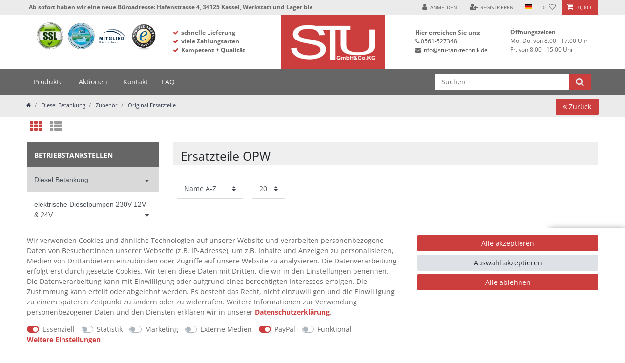

--- FILE ---
content_type: text/html; charset=UTF-8
request_url: https://www.stu-tanktechnik.de/dieselpumpen-diesel-tankanlagen-und-zubehoer/zubehoer/original-ersatzteile-fuer-dieselpumpen/ersatzteile-opw
body_size: 144834
content:






<!DOCTYPE html>

<html lang="de" data-framework="vue" prefix="og: http://ogp.me/ns#" class="icons-loading">

<head>
                
                    

    <script type="text/javascript">
    (function() {
        var _availableConsents = {"necessary.consent":[true,[],null],"necessary.consentActiveStatus":[true,["consentActiveStatus","_transaction_ids","cr-freeze"],null],"necessary.externalId":[true,["externalID"],null],"necessary.session":[true,[],null],"necessary.csrf":[true,["XSRF-TOKEN"],null],"necessary.shopbooster_cookie":[true,["plenty_cache"],null],"tracking.googleanalytics":[false,["\/^_gat_UA-\/","\/^_ga_\/","_ga","_gid","_gat","AMP_TOKEN","__utma","__utmt","__utmb","__utmc","__utmz","__utmv","__utmx","__utmxx","_gaexp","_opt_awcid","_opt_awmid","_opt_awgid","_opt_awkid","_opt_utmc"],false],"marketing.googleads":[false,["_gcl_au","IDE","1P_JAR","AID","ANID","CONSENT","DSID","DV","NID","APISID","HSID","SAPISID","SID","SIDCC","SSID","test_cookie"],false],"media.reCaptcha":[false,[],false],"paypal.paypal-cookies":[false,["X-PP-SILOVER","X-PP-L7","tsrc","paypalplus_session_v2"],true],"convenience.languageDetection":[null,[],null]};
        var _allowedCookies = ["plenty_cache","consentActiveStatus","_transaction_ids","cr-freeze","externalID","XSRF-TOKEN","plenty-shop-cookie","PluginSetPreview","SID_PLENTY_ADMIN_14799","PreviewCookie"] || [];

        window.ConsentManager = (function() {
            var _consents = (function() {
                var _rawCookie = document.cookie.split(";").filter(function (cookie) {
                    return cookie.trim().indexOf("plenty-shop-cookie=") === 0;
                })[0];

                if (!!_rawCookie) {
                    try {
                        _rawCookie = decodeURIComponent(_rawCookie);
                    } catch (e) {
                        document.cookie = "plenty-shop-cookie= ; expires = Thu, 01 Jan 1970 00:00:00 GMT"
                        return null;
                    }

                    try {
                        return JSON.parse(
                            _rawCookie.trim().substr("plenty-shop-cookie=".length)
                        );
                    } catch (e) {
                        return null;
                    }
                }
                return null;
            })();

            Object.keys(_consents || {}).forEach(function(group) {
                if(typeof _consents[group] === 'object' && _consents[group] !== null)
                {
                    Object.keys(_consents[group] || {}).forEach(function(key) {
                        var groupKey = group + "." + key;
                        if(_consents[group][key] && _availableConsents[groupKey] && _availableConsents[groupKey][1].length) {
                            Array.prototype.push.apply(_allowedCookies, _availableConsents[groupKey][1]);
                        }
                    });
                }
            });

            if(!_consents) {
                Object.keys(_availableConsents || {})
                    .forEach(function(groupKey) {
                        if(_availableConsents[groupKey] && ( _availableConsents[groupKey][0] || _availableConsents[groupKey][2] )) {
                            Array.prototype.push.apply(_allowedCookies, _availableConsents[groupKey][1]);
                        }
                    });
            }

            var _setResponse = function(key, response) {
                _consents = _consents || {};
                if(typeof key === "object" && typeof response === "undefined") {
                    _consents = key;
                    document.dispatchEvent(new CustomEvent("consent-change", {
                        detail: {key: null, value: null, data: key}
                    }));
                    _enableScriptsOnConsent();
                } else {
                    var groupKey = key.split(".")[0];
                    var consentKey = key.split(".")[1];
                    _consents[groupKey] = _consents[groupKey] || {};
                    if(consentKey === "*") {
                        Object.keys(_availableConsents).forEach(function(aKey) {
                            if(aKey.split(".")[0] === groupKey) {
                                _consents[groupKey][aKey.split(".")[1]] = response;
                            }
                        });
                    } else {
                        _consents[groupKey][consentKey] = response;
                    }
                    document.dispatchEvent(new CustomEvent("consent-change", {
                        detail: {key: key, value: response, data: _consents}
                    }));
                    _enableScriptsOnConsent();
                }
                if(!_consents.hasOwnProperty('_id')) {
                    _consents['_id'] = "2885cf284226a533fcaf9490a460703a311469e7";
                }

                Object.keys(_availableConsents).forEach(function(key) {
                    if((_availableConsents[key][1] || []).length > 0) {
                        if(_isConsented(key)) {
                            _availableConsents[key][1].forEach(function(cookie) {
                                if(_allowedCookies.indexOf(cookie) < 0) _allowedCookies.push(cookie);
                            });
                        } else {
                            _allowedCookies = _allowedCookies.filter(function(cookie) {
                                return _availableConsents[key][1].indexOf(cookie) < 0;
                            });
                        }
                    }
                });

                document.cookie = "plenty-shop-cookie=" + JSON.stringify(_consents) + "; path=/; secure";
            };
            var _hasResponse = function() {
                return _consents !== null;
            };

            var _expireDate = function() {
                var expireSeconds = 0;
                                const date = new Date();
                date.setSeconds(date.getSeconds() + expireSeconds);
                const offset = date.getTimezoneOffset() / 60;
                date.setHours(date.getHours() - offset)
                return date.toUTCString();
            }
            var _isConsented = function(key) {
                var groupKey = key.split(".")[0];
                var consentKey = key.split(".")[1];

                if (consentKey === "*") {
                    return Object.keys(_availableConsents).some(function (aKey) {
                        var aGroupKey = aKey.split(".")[0];
                        return aGroupKey === groupKey && _isConsented(aKey);
                    });
                } else {
                    if(!_hasResponse()) {
                        return _availableConsents[key][0] || _availableConsents[key][2];
                    }

                    if(_consents.hasOwnProperty(groupKey) && _consents[groupKey].hasOwnProperty(consentKey))
                    {
                        return !!_consents[groupKey][consentKey];
                    }
                    else {
                        if(!!_availableConsents[key])
                        {
                            return _availableConsents[key][0];
                        }

                        console.warn("Cookie has been blocked due to not being registered: " + key);
                        return false;
                    }
                }
            };
            var _getConsents = function() {
                var _result = {};
                Object.keys(_availableConsents).forEach(function(key) {
                    var groupKey = key.split(".")[0];
                    var consentKey = key.split(".")[1];
                    _result[groupKey] = _result[groupKey] || {};
                    if(consentKey !== "*") {
                        _result[groupKey][consentKey] = _isConsented(key);
                    }
                });
                return _result;
            };
            var _isNecessary = function(key) {
                return _availableConsents.hasOwnProperty(key) && _availableConsents[key][0];
            };
            var _enableScriptsOnConsent = function() {
                var elementsToEnable = document.querySelectorAll("script[data-cookie-consent]");
                Array.prototype.slice.call(elementsToEnable).forEach(function(el) {
                    if(el.dataset && el.dataset.cookieConsent && _isConsented(el.dataset.cookieConsent) && el.type !== "application/javascript") {
                        var newScript = document.createElement("script");
                        if(el.src) {
                            newScript.src = el.src;
                        } else {
                            newScript.textContent = el.textContent;
                        }
                        el.parentNode.replaceChild(newScript, el);
                    }
                });
            };
            window.addEventListener("load", _enableScriptsOnConsent);
                        // Cookie proxy
            (function() {
                var _data = {};
                var _splitCookieString = function(cookiesString) {

                    var _allCookies = cookiesString.split(";");
                    var regex = /[^=]+=[^;]*;?((?:expires|path|domain)=[^;]*;)*/gm;
                    var cookies = [];

                    _allCookies.forEach(function(cookie){
                        if(cookie.trim().indexOf("plenty-shop-cookie=") === 0) {
                            var cookieString = decodeURIComponent(cookiesString);
                            var match;
                            while((match = regex.exec(cookieString)) !== null) {
                                if(match.index === match.lastIndex) {
                                    regex.lastIndex++;
                                }
                                cookies.push(match[0]);
                            }
                        } else if(cookie.length) {
                            cookies.push(cookie);
                        }
                    });

                    return cookies;

                };
                var _parseCookies = function (cookiesString) {
                    return _splitCookieString(cookiesString).map(function(cookieString) {
                        return _parseCookie(cookieString);
                    });
                };
                var _parseCookie = function(cookieString) {
                    var cookie = {
                        name: null,
                        value: null,
                        params: {}
                    };
                    var match = /^([^=]+)=([^;]*);*((?:[^;]*;?)*)$/.exec(cookieString.trim());
                    if(match && match[1]) {
                        cookie.name = match[1];
                        cookie.value = match[2];

                        (match[3] || "").split(";").map(function(param) {
                            return /^([^=]+)=([^;]*);?$/.exec(param.trim());
                        }).filter(function(param) {
                            return !!param;
                        }).forEach(function(param) {
                            cookie.params[param[1]] = param[2];
                        });

                        if(cookie.params && !cookie.params.path) {
                            cookie.params.path = "/";
                        }
                    }

                    return cookie;
                };
                var _isAllowed = function(cookieName) {
                    return _allowedCookies.some(function(allowedCookie) {
                        var match = /^\/(.*)\/([gmiy]*)$/.exec(allowedCookie);
                        return (match && match[1] && (new RegExp(match[1], match[2])).test(cookieName))
                            || allowedCookie === cookieName;
                    });
                };
                var _set = function(cookieString) {
                    var cookie = _parseCookie(cookieString);
                                                                    var domainParts = (window.location.host || window.location.hostname).split(".");
                        if(domainParts[0] === "www") {
                            domainParts.shift();
                            cookie.domain = "." + domainParts.join(".");
                        } else {
                            cookie.domain = (window.location.host || window.location.hostname);
                        }
                                        if(cookie && cookie.name) {
                        if(_isAllowed(cookie.name)) {
                            var cookieValue = cookie.value || "";
                            _data[cookie.name] = cookieValue + Object.keys(cookie.params || {}).map(function(paramKey) {
                                                            if(paramKey === "expires") {
                                    return "";
                                }
                                                            return "; " + paramKey.trim() + "=" + cookie.params[paramKey].trim();
                            }).join("");
                        } else {
                            _data[cookie.name] = null;
                            console.warn("Cookie has been blocked due to privacy settings: " + cookie.name);
                        }
                        _update();
                    }
                };
                var _get = function() {
                    return Object.keys(_data).filter(function (key) {
                        return !!_data[key];
                    }).map(function (key) {
                        return key + "=" + (_data[key].split(";")[0]);
                    }).join("; ");
                };
                var _update = function() {
                    delete document.cookie;
                    var cookies = _parseCookies(document.cookie);
                    Object.keys(_data).forEach(function(key) {
                        if(!_data[key]) {
                            // unset cookie
                            var domains = (window.location.host || window.location.hostname).split(".");
                            while(domains.length > 1) {
                                document.cookie = key + "=; path=/; expires=Thu, 01 Jan 1970 00:00:01 GMT; domain="+domains.join(".");
                                document.cookie = key + "=; path=/; expires=Thu, 01 Jan 1970 00:00:01 GMT; domain=."+domains.join(".");
                                domains.shift();
                            }
                            document.cookie = key + "=; path=/; expires=Thu, 01 Jan 1970 00:00:01 GMT;";
                            delete _data[key];
                        } else {
                            var existingCookie = cookies.find(function(cookie) { return cookie.name === key; });
                            var parsedData = _parseCookie(key + "=" + _data[key]);
                            if(!existingCookie || existingCookie.value !== parsedData.value) {
                                document.cookie = key + "=" + _data[key];
                            } else {
                                // console.log('No changes to cookie: ' + key);
                            }
                        }
                    });

                    if(!document.__defineGetter__) {
                        Object.defineProperty(document, 'cookie', {
                            get: _get,
                            set: _set
                        });
                    } else {
                        document.__defineGetter__('cookie', _get);
                        document.__defineSetter__('cookie', _set);
                    }
                };

                _splitCookieString(document.cookie).forEach(function(cookie)
                {
                    _set(cookie);
                });

                _update();
            })();
            
            return {
                setResponse: _setResponse,
                hasResponse: _hasResponse,
                isConsented: _isConsented,
                getConsents: _getConsents,
                isNecessary: _isNecessary
            };
        })();
    })();
</script>


    
<meta charset="utf-8">
<meta http-equiv="X-UA-Compatible" content="IE=edge">
<meta name="viewport" content="width=device-width, initial-scale=1">
<meta name="generator" content="plentymarkets" />
<meta name="format-detection" content="telephone=no"> 
<link rel="icon" type="image/x-icon" href="/favicon.ico">



            <link rel="canonical" href="https://www.stu-tanktechnik.de/dieselpumpen-diesel-tankanlagen-und-zubehoer/zubehoer/original-ersatzteile-fuer-dieselpumpen/ersatzteile-opw">
    
                        <link rel="alternate" hreflang="x-default" href="https://www.stu-tanktechnik.de/dieselpumpen-diesel-tankanlagen-und-zubehoer/zubehoer/original-ersatzteile-fuer-dieselpumpen/ersatzteile-opw"/>
                    <link rel="alternate" hreflang="de" href="https://www.stu-tanktechnik.de/dieselpumpen-diesel-tankanlagen-und-zubehoer/zubehoer/original-ersatzteile-fuer-dieselpumpen/ersatzteile-opw"/>
            
<style data-font="Custom-Font">
    
                
        .icons-loading .fa { visibility: hidden !important; }
</style>

<link rel="preload" href="https://cdn03.plentymarkets.com/4s0qly9zypo7/plugin/36/ceres/css/ceres-icons.css" as="style" onload="this.onload=null;this.rel='stylesheet';">
<noscript><link rel="stylesheet" href="https://cdn03.plentymarkets.com/4s0qly9zypo7/plugin/36/ceres/css/ceres-icons.css"></noscript>


<link rel="preload" as="style" href="https://cdn03.plentymarkets.com/4s0qly9zypo7/plugin/36/ceres/css/ceres-base.css?v=a78fd2961014520f76ba0954301ea505a6ab833c">
    <link rel="stylesheet" href="https://cdn03.plentymarkets.com/4s0qly9zypo7/plugin/36/ceres/css/ceres-base.css?v=a78fd2961014520f76ba0954301ea505a6ab833c">


<script type="application/javascript">
    /*! loadCSS. [c]2017 Filament Group, Inc. MIT License */
    /* This file is meant as a standalone workflow for
    - testing support for link[rel=preload]
    - enabling async CSS loading in browsers that do not support rel=preload
    - applying rel preload css once loaded, whether supported or not.
    */
    (function( w ){
        "use strict";
        // rel=preload support test
        if( !w.loadCSS ){
            w.loadCSS = function(){};
        }
        // define on the loadCSS obj
        var rp = loadCSS.relpreload = {};
        // rel=preload feature support test
        // runs once and returns a function for compat purposes
        rp.support = (function(){
            var ret;
            try {
                ret = w.document.createElement( "link" ).relList.supports( "preload" );
            } catch (e) {
                ret = false;
            }
            return function(){
                return ret;
            };
        })();

        // if preload isn't supported, get an asynchronous load by using a non-matching media attribute
        // then change that media back to its intended value on load
        rp.bindMediaToggle = function( link ){
            // remember existing media attr for ultimate state, or default to 'all'
            var finalMedia = link.media || "all";

            function enableStylesheet(){
                // unbind listeners
                if( link.addEventListener ){
                    link.removeEventListener( "load", enableStylesheet );
                } else if( link.attachEvent ){
                    link.detachEvent( "onload", enableStylesheet );
                }
                link.setAttribute( "onload", null );
                link.media = finalMedia;
            }

            // bind load handlers to enable media
            if( link.addEventListener ){
                link.addEventListener( "load", enableStylesheet );
            } else if( link.attachEvent ){
                link.attachEvent( "onload", enableStylesheet );
            }

            // Set rel and non-applicable media type to start an async request
            // note: timeout allows this to happen async to let rendering continue in IE
            setTimeout(function(){
                link.rel = "stylesheet";
                link.media = "only x";
            });
            // also enable media after 3 seconds,
            // which will catch very old browsers (android 2.x, old firefox) that don't support onload on link
            setTimeout( enableStylesheet, 3000 );
        };

        // loop through link elements in DOM
        rp.poly = function(){
            // double check this to prevent external calls from running
            if( rp.support() ){
                return;
            }
            var links = w.document.getElementsByTagName( "link" );
            for( var i = 0; i < links.length; i++ ){
                var link = links[ i ];
                // qualify links to those with rel=preload and as=style attrs
                if( link.rel === "preload" && link.getAttribute( "as" ) === "style" && !link.getAttribute( "data-loadcss" ) ){
                    // prevent rerunning on link
                    link.setAttribute( "data-loadcss", true );
                    // bind listeners to toggle media back
                    rp.bindMediaToggle( link );
                }
            }
        };

        // if unsupported, run the polyfill
        if( !rp.support() ){
            // run once at least
            rp.poly();

            // rerun poly on an interval until onload
            var run = w.setInterval( rp.poly, 500 );
            if( w.addEventListener ){
                w.addEventListener( "load", function(){
                    rp.poly();
                    w.clearInterval( run );
                } );
            } else if( w.attachEvent ){
                w.attachEvent( "onload", function(){
                    rp.poly();
                    w.clearInterval( run );
                } );
            }
        }


        // commonjs
        if( typeof exports !== "undefined" ){
            exports.loadCSS = loadCSS;
        }
        else {
            w.loadCSS = loadCSS;
        }
    }( typeof global !== "undefined" ? global : this ) );

    (function() {
        var checkIconFont = function() {
            if(!document.fonts || document.fonts.check("1em FontAwesome")) {
                document.documentElement.classList.remove('icons-loading');
            }
        };

        if(document.fonts) {
            document.fonts.addEventListener("loadingdone", checkIconFont);
            window.addEventListener("load", checkIconFont);
        }
        checkIconFont();
    })();
</script>

                    

<!-- Extend the existing style with a template -->
                            <link rel="stylesheet" href="https://cdn03.plentymarkets.com/4s0qly9zypo7/plugin/36/actionmixwidgetfullwidth/css/widget-full-width.css">

                    
    

<script>

    
    function setCookie(name,value,days) {
        var expires = "";
        if (days) {
            var date = new Date();
            date.setTime(date.getTime() + (days*24*60*60*1000));
            expires = "; expires=" + date.toUTCString();
        }
        document.cookie = name + "=" + (value || "")  + expires + "; path=/";
    }
    function getCookie(name) {
        var nameEQ = name + "=";
        var ca = document.cookie.split(';');
        for (var i = 0; i < ca.length; i++) {
            var c = ca[i];
            while (c.charAt(0) == ' ') c = c.substring(1, c.length);
            if (c.indexOf(nameEQ) == 0) return c.substring(nameEQ.length, c.length);
        }
        return null;
    }

    if (getCookie("externalID") == null) {
        setCookie("externalID",  '696e8aea14237' + Math.random(), 100);
    }

    let consentActiveStatus = [{"googleanalytics":"true","googleads":"false","facebookpixel":"false","bingads":"false","pinterest":"false","adcell":"false","econda":"false","channelpilot":"false","sendinblue":"false","hotjar":"false","moebelde":"false","intelligentreach":"false","clarity":"false","awin":"false","belboon":"false"}];
    setCookie("consentActiveStatus",JSON.stringify(consentActiveStatus),100);

    function normalizeString(a) {
        return a.replace(/[^\w\s]/gi, '');
    }

    function convertAttributesToText(attributes){
        var variantText = '';

        if(attributes.length){
            for(let i = 0; i < attributes.length ; i++){
                variantText+= attributes[i]["value"]["names"]["name"];
                if(i !== (attributes.length-1)){
                    variantText+= ", ";
                }
            }
        }
        return variantText;
    }

    function sendProductListClick(position, products) {
        var payload = {

            'ecommerce': {
                'currencyCode': '',
                'click': {
                    'actionField': {'list': ''},
                    'products': new Array(products[position])
                }
            },
            'ga4Event': 'select_item',
            'nonInteractionHit': false,
            'event': 'ecommerceEvent',
            'eventCategory': 'E-Commerce',
            'eventAction': 'Produktklick',
            'eventLabel': '',
            'eventValue': undefined
        };
        dataLayer.push(payload);    }

    function capiCall(payload){
            }

    window.dataLayer = window.dataLayer || [];
    function gtag() { window.dataLayer.push(arguments); }
    let plentyShopCookie = getCookie("plenty-shop-cookie");

                    let ad_storage =  'denied';
        let ad_user_data = 'denied';
        let ad_personalization = 'denied';
                let analytics_storage = null;

        plentyShopCookie = (typeof plentyShopCookie === "undefined") ? '' : JSON.parse(decodeURIComponent(plentyShopCookie));
        
        if(plentyShopCookie){
            ad_storage=  plentyShopCookie.marketing.googleads ? 'granted' : 'denied';
            ad_user_data=  plentyShopCookie.marketing.googleads ? 'granted' : 'denied';
            ad_personalization=  plentyShopCookie.marketing.googleads ? 'granted' : 'denied';
                                }

        let consentObject = {
            ad_storage: ad_storage,
            ad_user_data: ad_user_data,
            ad_personalization: ad_personalization
        };

        if(analytics_storage !== null){
            consentObject.analytics_storage = analytics_storage;
        }

        gtag('consent', 'default', consentObject);

    

    document.addEventListener("consent-change", function (e){

        
        var consentIntervall = setInterval(function(){

            
                let consentObject = {
                    ad_storage: e.detail.data.marketing.googleads ? 'granted' : 'denied',
                    ad_user_data: e.detail.data.marketing.googleads ? 'granted' : 'denied',
                    ad_personalization: e.detail.data.marketing.googleads ? 'granted' : 'denied',
                };

                
                gtag('consent', 'update', consentObject );

            
            var payload = {
                'event': 'consentChanged'
            };
            dataLayer.push(payload);
            clearInterval(consentIntervall);
        }, 200);

    });
</script>


            



        
    
    
              

    
    
    
    
    

    


<meta name="robots" content="ALL">
    <meta name="description" content="Ersatzteile für OPW Zapfventile bei STU Tanktechnik entdecken: Bestellen Sie Auslaufrohre, Schutzbügel &amp; mehr in unserem Onlineshop für Tankzubehör!">
    <meta name="keywords" content="OPW Zapfpistole, Zapfventil">
<meta property="og:title" content="Ersatzteile für OPW Zapfventile | STU Tanktechnik |"/>
<meta property="og:type" content="article"/>
<meta property="og:url" content="https://www.stu-tanktechnik.de/dieselpumpen-diesel-tankanlagen-und-zubehoer/zubehoer/original-ersatzteile-fuer-dieselpumpen/ersatzteile-opw"/>
<meta property="og:image" content="https://cdn03.plentymarkets.com/4s0qly9zypo7/frontend/layout/logo.jpg"/>

<script type="application/ld+json">
{
    "@context": "http://schema.org",
    "@type": "WebSite",
    "url": "https://www.stu-tanktechnik.de/dieselpumpen-diesel-tankanlagen-und-zubehoer/zubehoer/original-ersatzteile-fuer-dieselpumpen/ersatzteile-opw"
    }
</script>

    <title>Ersatzteile für OPW Zapfventile | STU Tanktechnik |</title>
    

    
                <style>@media (max-width: 767px) {
    .home-brand-images-headline, .home-brand-images {
       display:none;
   }
}


div#minimized-trustbadge-98e3dadd90eb493088abdc5597a70810 {
	left: 1rem !important;
}

.page-home-category .ts-rating-light.testimonial {
    display: none;
}

div#shippingscosts-modal-wrapper table {
    width: 100% !important;
}

@media (max-width: 543px) {
.call-to-question-to-dealer {
    top: 120px !important;
}

}

.ts-rating-light.testimonial {
    display: none;
}

.ohnet .widget-image-box.widget-primary .widget-caption {
    display: none;
}
.widget-image-box.widget-primary .widget-caption {
    height: 60px;
}

.startpage-four-column-grid-custom a {
    text-align: center;
}



@media (min-width:992px) and (max-width: 1199px) {
  .startpage-four-column-grid-custom a h2 {
    font-size: 1.35rem !important;
}
}

@media (min-width: 768px) and (max-width: 991px) {
   .startpage-four-column-grid-custom a h2, .products-grid a h2 {
    font-size: 1.1rem !important;
  }
  .startpage-four-column-grid-custom .widget-image-box-block-caption>.widget-inner .widget-caption {
   padding: 0.5rem;
   height: 50px;
}
}
 
@media (max-width: 767px) {
    .startpage-four-column-grid-custom > .widget-inner, .products-grid > .widget-inner {
    flex: 0 0 50%;
}

.startpage-four-column-grid-custom a h2 {
    font-size: 1.1rem !important;
}
}

@media (min-width: 576px) and (max-width: 767px) {
     .startpage-four-column-grid-custom .widget-image-box.widget-proportional {
   padding-bottom: 75%;
}
}

@media (max-width: 575px) {
   .startpage-four-column-grid-custom a h2 {
    font-size: 1rem !important;
}
    .startpage-four-column-grid-custom .widget-image-box  .widget-image-box-caption  {
   padding: 1rem 0 !important;
   height: 55px;
}
}
.widget-image-box-caption h2 {
    padding-top: 0;
}
.widget-image-box.widget-image-box-block-caption > .widget-inner .widget-caption {
    height: 50px;
    padding: 0.5rem;
    bottom: -10px;
}

.no-click-function {
    pointer-events: none;
    background: #cccbcb !important;
    border-color: #cccbcb !important;
}
.selectland {
    background-color: #66ffff;
}
.selectvat {
    background-color: #66ffff;
}

@media (min-width: 768px) and (max-width:991px) {
   .top-bar-items {
    margin-left: -2.5rem !important;
   }
}

.notification-wrapper {
   display:block;
}

#c4copyright .c4footerPayments img {
    background: none !important;
    padding: 2px 0;
    height: 27px;
    margin-bottom: 10px;
}

.item-delivery-tag {
    background: #ea7d55;
    text-align: center;
    max-width: 14rem;
    padding: 0.25rem 1rem 0.45rem;
    color: #fff;
    font-weight: 700;
    margin-top: .5rem;
}

/* Modified Accordion */

.widget-accordion .collapsed .fa-chevron-down:before {
    content: "+" !important;
    font-size: 3.5rem;
    color: #afafaf;
  }

.widget-accordion :not(.collapsed) .fa-chevron-down:before {
    content: "\00d7";
    font-size: 3.5rem;
    color: #afafaf;
   margin-right: 1.25rem;
}

.widget-accordion .card button:not(.collapsed) {
    background: #fff;
    border-bottom: none;
}

.widget-accordion .card button h5, .widget-accordion .card button h3 {
    font-size: 1.25rem;
    color: #000;
    padding: 1rem 0.5rem;
        line-height: 1.5;
   font-weight: 700;
}

.widget-accordion .card {
    border-bottom: 0;
    border-top: 0;
}

.widget-accordion .card:first-child {
    border-top: 1px solid rgba(0, 0, 0, .125);
}

.widget-accordion .card button.collapsed .fa {
    color: #afafaf;
    top: 1rem;
}

.widget-accordion .card:first-child, .widget-accordion .card:first-child button {
    border-radius: 2.5rem 2.5rem 0 0;
}

.widget-accordion .card:last-child, .widget-accordion .card:last-child button {
    border-radius: 0 0 2.5rem 2.5rem;
}

.widget-accordion .card:last-child button {
    border-bottom: 0;
}

.widget-accordion .card button:hover {
    text-decoration: none !important;
}

.widget-accordion .card-body p {
    padding: 0 .5rem;
    font-size: 1.25rem;
    line-height: 1.4;
}

/* // Modified Accordion */


.gpsr-content ul {
    padding-left: 0;
}

.gpsr-content  ul li {
            list-style: none;
 }

/*.cmp-product-thumb .thumb-content .item-short-description {
    min-height: 11rem;
}*/


.item-notification-message {
    width: 100vw;
    margin-top: 1rem;
    max-width: 31rem;
}

@media (min-width: 768px) and (max-width: 1199px) {
        .item-notification-message {
            max-width: 26rem;
    }
}

@media (max-width: 767px) {
     .item-notification-message {
    max-width: 100%;
     }
}
 
#page-body .single .single-item-additional-buttons .printbtn {
      max-height: 3.1rem;
}

.item-notification-message {
    width: 100vw;
    margin-top: 1rem;
    max-width: 31rem;
   display: none;
}

@media (min-width: 768px) and (max-width: 1199px) {
        .item-notification-message {
            max-width: 26rem;
    }
}

@media (max-width: 767px) {
     .item-notification-message {
    max-width: 100%;
     }
}

/* Header Mobile New  */
@media (max-width: 543px) {

    #page-header .container-max>.row {        
       flex-direction: row !important;
        flex-wrap: wrap;
    }

     #page-header .brand-wrapper {
        top: -2.75rem;
                text-align: left !important;
    }

.widget.widget-fw.header-code-snippet-with-logo {
    z-index: 9999 !important;
}

.navbar .col-12 > .navigation-block {
        position: absolute;
    }

#page-header .brand-wrapper .navbar-brand img {
        max-height: 3.5rem !important;
 }

}



/* // Header Mobile New */</style>
                <meta name="google-site-verification" content="KsmT936rIGRdr8uN9ZJ3RGfp8JqIWhPrYVCTWVLSYjM" />

<!-- Google tag (gtag.js) -->
<script async src="https://www.googletagmanager.com/gtag/js?id=G-CEM6C0MNXP"></script>
<script>
  window.dataLayer = window.dataLayer || [];
  function gtag(){dataLayer.push(arguments);}
  gtag('js', new Date());

  gtag('config', 'G-CEM6C0MNXP');
</script>
    <script></script>
                                    <link rel="stylesheet" href="https://cdn03.plentymarkets.com/4s0qly9zypo7/plugin/36/cfourproductwall5/css/main.css" />            <script>        let isSignUp = false;        document.addEventListener("onSignUpSuccess", function (e) {                        isSignUp = true;            localStorage.setItem("signupTime", new Date().getTime());        });        document.addEventListener("onSetUserData", function (e) {                        if (e.detail.oldState.user.userData == null && e.detail.newState.user.userData !== null) {                let lastSignUpTime = localStorage.getItem("signupTime");                let timeDiff = new Date().getTime() - lastSignUpTime;                let is24HoursPassed = timeDiff > 24 * 60 * 60 * 1000;                if (isSignUp || is24HoursPassed) {                                        var payload = {                        'event': isSignUp ? 'sign_up' : 'login',                        'user_id': e.detail.newState.user.userData.id,                        'pageType': 'tpl.category.item'                    };                    dataLayer.push(payload);                                        isSignUp = false;                }            }        });        document.addEventListener("onSetComponent", function (e) {            console.log(e.detail);            if(e.detail.payload.component === "basket-preview"){                var payload = {                    'event': 'funnel_event',                    'action': 'OPEN_BASKET_PREVIEW',                };                dataLayer.push(payload);                            }        });        document.addEventListener("onSetCouponCode", function (e) {            console.log(e.detail);            if(e.detail.payload !== null){                var payload = {                    'event': 'funnel_event',                    'action': 'COUPON_CODE_ADDED',                    'couponCode': e.detail.payload                };                dataLayer.push(payload);                            }        });                var payload ={            'event': 'facebookEvent',            'event_id': '696e8aea192cb' + Math.random(),            'facebookEventName': 'PageView'        };        dataLayer.push(payload);        capiCall(payload);                document.addEventListener("onAddWishListId", function (e) {            var payload = {                'event': 'AddToWishlist',                'event_id': '696e8aea192cb' + Math.random(),                'ga4Event': 'add_to_wishlist',                'content_name': 'Diesel Betankung &gt;&gt; Zubehör &gt;&gt; Original Ersatzteile &gt;&gt; Ersatzteile OPW',                'content_category': '',                'content_type': 'product',                'content_ids': e.detail.payload,                'contents': '',                'currency': 'EUR',                'value': '0.01'            };            dataLayer.push(payload);                    });        document.addEventListener("onSetWishListItems", function (e) {            console.log(e.detail.payload);            if (typeof e.detail.payload !== 'undefined') {                var products = [];                var idList = [];                var contents = [];                e.detail.payload.forEach(function (item, index) {                    products.push({                        id: item.data.item.id + '',                        name: item.data.texts.name1,                        price: item.data.prices.default.price.value + '',                        brand: item.data.item.manufacturer.externalName,                        category: 'Diesel\u0020Betankung\/Zubeh\u00F6r\/Original\u0020Ersatzteile\/Ersatzteile\u0020OPW',                        variant: convertAttributesToText(item.data.attributes),                        position: index,                        list: 'Wunschliste'                    });                    contents.push({                        id: item.data.item.id,                        quantity: 1,                        item_price: item.data.prices.default.price.value                    });                    idList.push(item.id);                });                var payload = {                    'ecommerce': {                        'currencyCode': 'EUR',                        'impressions': products                    },                    'google_tag_params': {                        'ecomm_prodid': idList,                        'ecomm_pagetype': 'other',                        'ecomm_category': 'Wunschliste',                    },                    'content_ids': idList,                    'content_name': 'Wunschliste',                    'content_type': 'product',                    'contents': contents,                    'currency': 'EUR',                    'value': '0.01',                    'event': 'ecommerceEvent',                    'event_id': '696e8aea192cb' + Math.random(),                    'ga4Event': 'view_item_list',                    'eventCategory': 'E-Commerce',                    'eventAction': 'Produktimpression',                    'eventLabel': 'Diesel Betankung &gt;&gt; Zubehör &gt;&gt; Original Ersatzteile &gt;&gt; Ersatzteile OPW',                    'eventValue': undefined                };                dataLayer.push(payload);                capiCall(payload);            }        });        document.addEventListener("onContactFormSend", function (e) {            var payload ={                'event': 'facebookEvent',                'event_id': '696e8aea192cb' + Math.random(),                'facebookEventName': 'Contact',                'currency': 'EUR',                'value': '0.01'            };            dataLayer.push(payload);            capiCall(payload);        });        document.addEventListener("onSetVariationOrderProperty", function (e) {            var payload = {                'event': 'facebookEvent',                'facebookEventName': 'CustomizeProduct',                'event_id': '696e8aea192cb' + Math.random(),                'currency': 'EUR',                'value': '0.01'            };            dataLayer.push(payload);            capiCall(payload);        });        document.addEventListener("onAddBasketItem", function (e) {                        var payload = {                'ecommerce': {                    'currencyCode': 'EUR',                    'add': {                        'actionField':                            {'list': 'Diesel Betankung &gt;&gt; Zubehör &gt;&gt; Original Ersatzteile &gt;&gt; Ersatzteile OPW'},                        'products': [{                            'id': e.detail.payload[0].variationId + '',                            'quantity': e.detail.payload[0].quantity,                            'price': e.detail.payload[0].price+'',                            'variant': convertAttributesToText(e.detail.payload[0].variation.data.attributes),                            'name': e.detail.payload[0].variation.data.texts.name1,                            'brand': e.detail.payload[0].variation.data.item.manufacturer.externalName,                            'category': 'Diesel\u0020Betankung\/Zubeh\u00F6r\/Original\u0020Ersatzteile\/Ersatzteile\u0020OPW'                                                    }]                    }                },                'content_name': 'Diesel Betankung &gt;&gt; Zubehör &gt;&gt; Original Ersatzteile &gt;&gt; Ersatzteile OPW',                'content_type': 'product',                'content_ids': e.detail.payload[0].variationId,                'contents': [{                    'id': e.detail.payload[0].variationId,                    'quantity': e.detail.payload[0].quantity,                    'item_price': e.detail.payload[0].price                }],                'currency': 'EUR',                'value': '0.01',                'addCartValue':e.detail.payload[0].price+'',                'addCartQty': e.detail.payload[0].quantity,                'addCartId':e.detail.payload[0].variationId + '',                'addCartVariant': convertAttributesToText(e.detail.payload[0].variation.data.attributes),                'addCartName': e.detail.payload[0].variation.data.texts.name1,                'addCartBrand': e.detail.payload[0].variation.data.item.manufacturer.externalName,                'addCartCategory': 'Diesel\u0020Betankung\/Zubeh\u00F6r\/Original\u0020Ersatzteile\/Ersatzteile\u0020OPW',                'addCartImage': e.detail.payload[0].variation.data.images.all[0].url,                'addCartItemLink': "https://www.stu-tanktechnik.de/a-" + e.detail.payload[0].variation.data.item.id,                'nonInteractionHit': false,                'event': 'ecommerceEvent',                'event_id': '696e8aea192cb' + Math.random(),                'ga4Event': 'add_to_cart',                'eventCategory': 'E-Commerce',                'eventAction': 'addToCart',                'eventLabel': undefined,                'eventValue': undefined            };            dataLayer.push(payload);            capiCall(payload);        }, false);        document.addEventListener("onRemoveBasketItem", function (e) {            changeQty('remove', e);        });        document.addEventListener("onUpdateBasketItemQuantity",function (e) {            function isCurrentItem(item) {                return item.id == e.detail.payload.id;            }            currentBasketItem = e.detail.oldState.basket.items.find(isCurrentItem);            var origQty = currentBasketItem.quantity;            var newQty = e.detail.payload.quantity;            var qtyDiff = newQty - origQty;            if (qtyDiff > 0) {                changeQty("add", e, qtyDiff);            }            else{                changeQty("remove", e, qtyDiff *= -1);            }        });        document.addEventListener("onUpdateBasketItem", function (e) {            function isCurrentItem(item) {                return item.id == e.detail.payload.id;            }            currentBasketItem = e.detail.oldState.basket.items.find(isCurrentItem);            var origQty = currentBasketItem.quantity;            var newQty = e.detail.payload.quantity;            var qtyDiff = newQty - origQty;            if (qtyDiff > 0) {                changeQty("add", e, qtyDiff);            }        });        function changeQty(action, e, qty = e.detail.quantity) {            var currentBasketItem;            if (e.type === "onRemoveBasketItem") {                function isCurrentItem(item) {                    return item.id == e.detail.payload;                }                currentBasketItem = e.detail.oldState.basket.items.find(isCurrentItem);                qty = currentBasketItem.quantity;            } else {                function isCurrentItem(item) {                    return item.variationId == e.detail.payload.variationId;                }                currentBasketItem = e.detail.newState.basket.items.find(isCurrentItem);            }                        var payload = {                'ecommerce': {                    'currencyCode': 'EUR',                    [action]: {                        'products': [{                            'name': currentBasketItem.variation.data.texts.name1,                            'id': currentBasketItem.variationId + '',                            'price': currentBasketItem.price + '',                            'variant': convertAttributesToText(currentBasketItem.variation.data.attributes),                            'brand': currentBasketItem.variation.data.item.manufacturer.externalName,                            'category': 'Diesel\u0020Betankung\/Zubeh\u00F6r\/Original\u0020Ersatzteile\/Ersatzteile\u0020OPW',                            'quantity': qty                                                      }]                    }                },                'content_name': 'Warenkorbvorschau',                'content_type': 'product',                'content_ids': currentBasketItem.variationId,                'contents': [{                    'id': currentBasketItem.variationId,                    'quantity': qty,                    'item_price': currentBasketItem.price                }],                'currency': 'EUR',                'value': '0.01',                'addCartValue':currentBasketItem.price+'',                'addCartQty': currentBasketItem.quantity,                'addCartId':currentBasketItem.variationId + '',                'addCartVariant': convertAttributesToText(currentBasketItem.variation.data.attributes),                'addCartName': currentBasketItem.variation.data.texts.name1,                'addCartBrand': currentBasketItem.variation.data.item.manufacturer.externalName,                'addCartCategory': 'Diesel\u0020Betankung\/Zubeh\u00F6r\/Original\u0020Ersatzteile\/Ersatzteile\u0020OPW',                'addCartImage':  currentBasketItem.variation.data.images.all[0].url,                'addCartItemLink': "https://www.stu-tanktechnik.de/a-" +  currentBasketItem.variation.data.item.id,                'nonInteractionHit': false,                'event': 'ecommerceEvent',                'event_id': '696e8aea192cb' + Math.random(),                'eventCategory': 'E-Commerce',                'ga4Event' : action + (action === 'add' ? '_to': '_from') + '_cart',                'eventAction': action + 'FromCart',                'eventLabel': undefined,                'eventValue': undefined            };            dataLayer.push(payload);            if(action === "add"){                capiCall(payload);            }        }    </script><script>    const products = new Array();        var maxProducts = 35;    if (products.length > maxProducts) {        while (products.length) {            var p = products.splice(0, maxProducts);            var payload = {                'ecommerce': {                    'currencyCode': 'EUR',                    'impressions': p                },                'event': 'analyticsEvent',                'ga4Event' : 'view_item_list',                'eventCategory': 'E-Commerce',                'eventAction': 'Produktimpression',                'eventLabel': 'Kategorie',                'eventValue': undefined            };            dataLayer.push(payload);        }        var payload = {            'google_tag_params': {                'ecomm_prodid':[],                'ecomm_pagetype': 'category',                'ecomm_category': 'Diesel\u0020Betankung\/Zubeh\u00F6r\/Original\u0020Ersatzteile\/Ersatzteile\u0020OPW'            },            'content_ids': [],            'content_name': 'Ersatzteile\u0020OPW',            'content_type': 'product',            'idListComma':'',            'categoryId': 303,            'contents': [],            'currency': 'EUR',            'value': '0.01',            'event': 'ecommerceEvent',            'event_id': '696e8aea192cb' + Math.random(),            'eventCategory': 'E-Commerce',            'eventAction': 'Produktimpression',            'eventLabel': 'Kategorie',            'eventValue': undefined        };        dataLayer.push(payload);        capiCall(payload);    } else {        var payload = {            'ecommerce': {                'currencyCode': 'EUR',                'impressions': products            },            'google_tag_params': {                'ecomm_prodid':[],                'ecomm_pagetype': 'category',                'ecomm_category': 'Diesel\u0020Betankung\/Zubeh\u00F6r\/Original\u0020Ersatzteile\/Ersatzteile\u0020OPW'            },            'content_ids': [],            'content_name': 'Ersatzteile\u0020OPW',            'content_type': 'product',            'categoryId': 303,            'contents': [],            'currency': 'EUR',            'value': '0.01',            'event': 'ecommerceEvent',            'event_id': '696e8aea192cb' + Math.random(),            'ga4Event' : 'view_item_list',            'eventCategory': 'E-Commerce',            'eventAction': 'Produktimpression',            'eventLabel': 'Kategorie',            'eventValue': undefined        };        dataLayer.push(payload);        capiCall(payload);    }    function sendProductClick(position) {        var payload = {            'ecommerce': {                'currencyCode': 'EUR',                'click': {                    'actionField': {'list': 'Diesel Betankung &gt;&gt; Zubehör &gt;&gt; Original Ersatzteile &gt;&gt; Ersatzteile OPW'},                    'products': new Array(products[position])                }            },            'ga4Event' : 'select_item',            'nonInteractionHit': false,            'event': 'ecommerceEvent',            'eventCategory': 'E-Commerce',            'eventAction': 'Produktklick',            'eventLabel': 'Kategorie',            'eventValue': undefined        };        dataLayer.push(payload);    }    document.addEventListener("DOMContentLoaded", function(event) {        var mountedItems = document.querySelectorAll(".product-list > li");                if (mountedItems.length > 0) {            for (let i = 0; i < mountedItems.length; i++) {                mountedItems[i].addEventListener("click", function () {                        sendProductClick(i);                })            }        }else{            console.warn("[Google Analytics] Init product click-listener failed: Items not found. Adjust CSS selector in config");        }    });</script><!-- Google Tag Manager --><script >        (function (w, d, s, l, i) {            w[l] = w[l] || [];            w[l].push({                'gtm.start':                    new Date().getTime(), event: 'gtm.js'            });            var f = d.getElementsByTagName(s)[0],                j = d.createElement(s), dl = l != 'dataLayer' ? '&l=' + l : '';            j.async = true;            j.src =                'https://www.googletagmanager.com/gtm.js?id=' + i + dl;            f.parentNode.insertBefore(j, f);        })(window, document, 'script', 'dataLayer', 'GTM-WDPVQDK');</script><!-- End Google Tag Manager -->
            <style>
    #paypal_loading_screen {
        display: none;
        position: fixed;
        z-index: 2147483640;
        top: 0;
        left: 0;
        width: 100%;
        height: 100%;
        overflow: hidden;

        transform: translate3d(0, 0, 0);

        background-color: black;
        background-color: rgba(0, 0, 0, 0.8);
        background: radial-gradient(ellipse closest-corner, rgba(0,0,0,0.6) 1%, rgba(0,0,0,0.8) 100%);

        color: #fff;
    }

    #paypal_loading_screen .paypal-checkout-modal {
        font-family: "HelveticaNeue", "HelveticaNeue-Light", "Helvetica Neue Light", helvetica, arial, sans-serif;
        font-size: 14px;
        text-align: center;

        box-sizing: border-box;
        max-width: 350px;
        top: 50%;
        left: 50%;
        position: absolute;
        transform: translateX(-50%) translateY(-50%);
        cursor: pointer;
        text-align: center;
    }

    #paypal_loading_screen.paypal-overlay-loading .paypal-checkout-message, #paypal_loading_screen.paypal-overlay-loading .paypal-checkout-continue {
        display: none;
    }

    .paypal-checkout-loader {
        display: none;
    }

    #paypal_loading_screen.paypal-overlay-loading .paypal-checkout-loader {
        display: block;
    }

    #paypal_loading_screen .paypal-checkout-modal .paypal-checkout-logo {
        cursor: pointer;
        margin-bottom: 30px;
        display: inline-block;
    }

    #paypal_loading_screen .paypal-checkout-modal .paypal-checkout-logo img {
        height: 36px;
    }

    #paypal_loading_screen .paypal-checkout-modal .paypal-checkout-logo img.paypal-checkout-logo-pp {
        margin-right: 10px;
    }

    #paypal_loading_screen .paypal-checkout-modal .paypal-checkout-message {
        font-size: 15px;
        line-height: 1.5;
        padding: 10px 0;
    }

    #paypal_loading_screen.paypal-overlay-context-iframe .paypal-checkout-message, #paypal_loading_screen.paypal-overlay-context-iframe .paypal-checkout-continue {
        display: none;
    }

    .paypal-spinner {
        height: 30px;
        width: 30px;
        display: inline-block;
        box-sizing: content-box;
        opacity: 1;
        filter: alpha(opacity=100);
        animation: rotation .7s infinite linear;
        border-left: 8px solid rgba(0, 0, 0, .2);
        border-right: 8px solid rgba(0, 0, 0, .2);
        border-bottom: 8px solid rgba(0, 0, 0, .2);
        border-top: 8px solid #fff;
        border-radius: 100%
    }

    .paypalSmartButtons div {
        margin-left: 10px;
        margin-right: 10px;
    }
</style>            <link rel="stylesheet" href="https://cdn03.plentymarkets.com/4s0qly9zypo7/plugin/36/stu/css/main.css">
    
        </head>

<body class="page-category-item page-category category-303 ">

                    

<script>
    if('ontouchstart' in document.documentElement)
    {
        document.body.classList.add("touch");
    }
    else
    {
        document.body.classList.add("no-touch");
    }
</script>

<div id="vue-app" data-server-rendered="true" class="app"><div template="#vue-notifications" class="notification-wrapper"></div> <header id="page-header"><div class="container-max"><div class="row flex-row-reverse position-relative"><div id="page-header-parent" data-header-offset class="col-12 header-container"><div class="top-bar stu-top-bar header-fw unfixed"><div class="container-max"><div class="row"><div class="d-none d-md-block col-md-6"><div class="top-bar-text-block marquee"><p class="top-bar-text">*** Ab sofort haben wir eine neue Büroadresse: Hafenstrasse 4, 34125 Kassel, Werkstatt und Lager bleiben in der Hafenstrasse 76, 34125 Kassel ***
                    </p></div></div> <div class="col-12 col-md-6"><div><div class="row mx-0 flex-row-reverse position-relative"><div class="top-bar-items "><div class="controls"><ul id="controlsList" class="controls-list mb-0 d-flex list-inline pl-2 pl-sm-1 pl-md-0"><li class="list-inline-item control-user"><!----></li> <li class="list-inline-item dropdown control-languages"><a data-toggle="collapse" data-testing="language-select" href="#countrySettings" aria-expanded="false" aria-controls="countrySettings" data-parent="#controlsList" aria-label="Land" class="nav-link"><i class="flag-icon flag-icon-de"></i></a></li> <li class="list-inline-item control-wish-list"><a href="/wish-list" rel="nofollow" aria-label="Wunschliste" class="nav-link"><span class="badge-right mr-1 d-none d-sm-inline">0</span> <i aria-hidden="true" class="fa fa-heart-o"></i></a></li> <li class="list-inline-item control-basket position-relative"><a href="#" class="toggle-basket-preview nav-link"><i aria-hidden="true" class="fa fa-shopping-cart"></i> <span class="badge p-0 ml-2">0,00 €</span></a> <!----></li> <li class="mobile-menu-button nav-link d-block d-lg-none"><button id="btnMainMenuToggler" type="button" class="navbar-toggler">
                                ☰
                            </button></li></ul></div></div></div></div> <div class="container-max px-0 px-lg-3"><div class="row mx-0 flex-row-reverse position-relative"><div id="countrySettings" class="cmp cmp-country-settings collapse"><div class="container-max"><div class="row py-3"><div class="col-12 col-lg-6"><div class="language-settings"><div class="list-title"><strong>Sprache</strong> <hr></div> <ul class="row"><li class="col-6 col-sm-4 px-0 active"><a href="https://www.stu-tanktechnik.de/dieselpumpen-diesel-tankanlagen-und-zubehoer/zubehoer/original-ersatzteile-fuer-dieselpumpen/ersatzteile-opw" data-testing="lang-select-de" data-update-url class="nav-link"><i class="flag-icon flag-icon-de"></i>
                                                        Deutsch
                                                    </a></li></ul></div></div> <div class="col-12 col-lg-6"><div class="shipping-settings"><div class="list-title"><strong>Lieferland</strong> <hr></div> <ul class="row"><li class="col-6 col-sm-4 px-0"><a data-toggle="collapse" href="#countrySettings" data-boundary="window" data-title="Bitte ändern Sie Ihre Adresse, um das Lieferland zu wechseln." aria-label="Bitte ändern Sie Ihre Adresse, um das Lieferland zu wechseln." class="nav-link"><i class="flag-icon flag-icon-be"></i>
            Belgien
        </a></li><li class="col-6 col-sm-4 px-0"><a data-toggle="collapse" href="#countrySettings" data-boundary="window" data-title="Bitte ändern Sie Ihre Adresse, um das Lieferland zu wechseln." aria-label="Bitte ändern Sie Ihre Adresse, um das Lieferland zu wechseln." class="nav-link"><i class="flag-icon flag-icon-de"></i>
            Deutschland
        </a></li><li class="col-6 col-sm-4 px-0"><a data-toggle="collapse" href="#countrySettings" data-boundary="window" data-title="Bitte ändern Sie Ihre Adresse, um das Lieferland zu wechseln." aria-label="Bitte ändern Sie Ihre Adresse, um das Lieferland zu wechseln." class="nav-link"><i class="flag-icon flag-icon-dk"></i>
            Dänemark
        </a></li><li class="col-6 col-sm-4 px-0"><a data-toggle="collapse" href="#countrySettings" data-boundary="window" data-title="Bitte ändern Sie Ihre Adresse, um das Lieferland zu wechseln." aria-label="Bitte ändern Sie Ihre Adresse, um das Lieferland zu wechseln." class="nav-link"><i class="flag-icon flag-icon-fr"></i>
            Frankreich
        </a></li><li class="col-6 col-sm-4 px-0"><a data-toggle="collapse" href="#countrySettings" data-boundary="window" data-title="Bitte ändern Sie Ihre Adresse, um das Lieferland zu wechseln." aria-label="Bitte ändern Sie Ihre Adresse, um das Lieferland zu wechseln." class="nav-link"><i class="flag-icon flag-icon-gr"></i>
            Griechenland
        </a></li><li class="col-6 col-sm-4 px-0"><a data-toggle="collapse" href="#countrySettings" data-boundary="window" data-title="Bitte ändern Sie Ihre Adresse, um das Lieferland zu wechseln." aria-label="Bitte ändern Sie Ihre Adresse, um das Lieferland zu wechseln." class="nav-link"><i class="flag-icon flag-icon-in"></i>
            Indien
        </a></li><li class="col-6 col-sm-4 px-0"><a data-toggle="collapse" href="#countrySettings" data-boundary="window" data-title="Bitte ändern Sie Ihre Adresse, um das Lieferland zu wechseln." aria-label="Bitte ändern Sie Ihre Adresse, um das Lieferland zu wechseln." class="nav-link"><i class="flag-icon flag-icon-it"></i>
            Italien
        </a></li><li class="col-6 col-sm-4 px-0"><a data-toggle="collapse" href="#countrySettings" data-boundary="window" data-title="Bitte ändern Sie Ihre Adresse, um das Lieferland zu wechseln." aria-label="Bitte ändern Sie Ihre Adresse, um das Lieferland zu wechseln." class="nav-link"><i class="flag-icon flag-icon-kz"></i>
            Kasachstan
        </a></li><li class="col-6 col-sm-4 px-0"><a data-toggle="collapse" href="#countrySettings" data-boundary="window" data-title="Bitte ändern Sie Ihre Adresse, um das Lieferland zu wechseln." aria-label="Bitte ändern Sie Ihre Adresse, um das Lieferland zu wechseln." class="nav-link"><i class="flag-icon flag-icon-li"></i>
            Liechtenstein
        </a></li><li class="col-6 col-sm-4 px-0"><a data-toggle="collapse" href="#countrySettings" data-boundary="window" data-title="Bitte ändern Sie Ihre Adresse, um das Lieferland zu wechseln." aria-label="Bitte ändern Sie Ihre Adresse, um das Lieferland zu wechseln." class="nav-link"><i class="flag-icon flag-icon-lu"></i>
            Luxemburg
        </a></li><li class="col-6 col-sm-4 px-0"><a data-toggle="collapse" href="#countrySettings" data-boundary="window" data-title="Bitte ändern Sie Ihre Adresse, um das Lieferland zu wechseln." aria-label="Bitte ändern Sie Ihre Adresse, um das Lieferland zu wechseln." class="nav-link"><i class="flag-icon flag-icon-nl"></i>
            Niederlande
        </a></li><li class="col-6 col-sm-4 px-0"><a data-toggle="collapse" href="#countrySettings" data-boundary="window" data-title="Bitte ändern Sie Ihre Adresse, um das Lieferland zu wechseln." aria-label="Bitte ändern Sie Ihre Adresse, um das Lieferland zu wechseln." class="nav-link"><i class="flag-icon flag-icon-pl"></i>
            Polen
        </a></li><li class="col-6 col-sm-4 px-0"><a data-toggle="collapse" href="#countrySettings" data-boundary="window" data-title="Bitte ändern Sie Ihre Adresse, um das Lieferland zu wechseln." aria-label="Bitte ändern Sie Ihre Adresse, um das Lieferland zu wechseln." class="nav-link"><i class="flag-icon flag-icon-ch"></i>
            Schweiz
        </a></li><li class="col-6 col-sm-4 px-0"><a data-toggle="collapse" href="#countrySettings" data-boundary="window" data-title="Bitte ändern Sie Ihre Adresse, um das Lieferland zu wechseln." aria-label="Bitte ändern Sie Ihre Adresse, um das Lieferland zu wechseln." class="nav-link"><i class="flag-icon flag-icon-sk"></i>
            Slowakische Republik
        </a></li><li class="col-6 col-sm-4 px-0"><a data-toggle="collapse" href="#countrySettings" data-boundary="window" data-title="Bitte ändern Sie Ihre Adresse, um das Lieferland zu wechseln." aria-label="Bitte ändern Sie Ihre Adresse, um das Lieferland zu wechseln." class="nav-link"><i class="flag-icon flag-icon-si"></i>
            Slowenien
        </a></li><li class="col-6 col-sm-4 px-0"><a data-toggle="collapse" href="#countrySettings" data-boundary="window" data-title="Bitte ändern Sie Ihre Adresse, um das Lieferland zu wechseln." aria-label="Bitte ändern Sie Ihre Adresse, um das Lieferland zu wechseln." class="nav-link"><i class="flag-icon flag-icon-es"></i>
            Spanien
        </a></li><li class="col-6 col-sm-4 px-0"><a data-toggle="collapse" href="#countrySettings" data-boundary="window" data-title="Bitte ändern Sie Ihre Adresse, um das Lieferland zu wechseln." aria-label="Bitte ändern Sie Ihre Adresse, um das Lieferland zu wechseln." class="nav-link"><i class="flag-icon flag-icon-cz"></i>
            Tschechien
        </a></li><li class="col-6 col-sm-4 px-0"><a data-toggle="collapse" href="#countrySettings" data-boundary="window" data-title="Bitte ändern Sie Ihre Adresse, um das Lieferland zu wechseln." aria-label="Bitte ändern Sie Ihre Adresse, um das Lieferland zu wechseln." class="nav-link"><i class="flag-icon flag-icon-ua"></i>
            Ukraine
        </a></li><li class="col-6 col-sm-4 px-0"><a data-toggle="collapse" href="#countrySettings" data-boundary="window" data-title="Bitte ändern Sie Ihre Adresse, um das Lieferland zu wechseln." aria-label="Bitte ändern Sie Ihre Adresse, um das Lieferland zu wechseln." class="nav-link"><i class="flag-icon flag-icon-hu"></i>
            Ungarn
        </a></li><li class="col-6 col-sm-4 px-0"><a data-toggle="collapse" href="#countrySettings" data-boundary="window" data-title="Bitte ändern Sie Ihre Adresse, um das Lieferland zu wechseln." aria-label="Bitte ändern Sie Ihre Adresse, um das Lieferland zu wechseln." class="nav-link"><i class="flag-icon flag-icon-at"></i>
            Österreich
        </a></li></ul></div></div></div></div></div></div></div></div></div></div></div> <div class="widget widget-fw header-code-snippet-with-logo"><div class="widget-inner"><div class="widget widget-code widget-none"><div class="widget-inner bg-appearance"><nav class="navbar flex-column"><div class="container-max"><div class="row"><div class="d-none d-lg-block col-lg-5"><div class="navigation-block"><div class="row"><div class="col-lg-7"><ul class="navbar-logos"><li><img src="https://cdn03.plentymarkets.com/4s0qly9zypo7/frontend/logos/ssl.png" alt></li> <li><img src="https://cdn03.plentymarkets.com/4s0qly9zypo7/frontend/Startseite/WHG_Plakette_neutral_Basis.jpg" alt></li> <li><img src="https://cdn03.plentymarkets.com/4s0qly9zypo7/frontend/logos/logo-mitglied.png" alt></li> <li><img src="https://cdn03.plentymarkets.com/4s0qly9zypo7/frontend/logos/trusted-shops-logo.png" alt></li></ul></div> <div class="col-lg-5"><ul class="firma-pros"><li><i aria-hidden="true" class="fa fa-check"></i>schnelle Lieferung</li> <li><i aria-hidden="true" class="fa fa-check"></i>viele Zahlungsarten</li> <li><i aria-hidden="true" class="fa fa-check"></i>Kompetenz + Qualität</li></ul></div></div></div></div> <div class="col-12 col-sm-4 col-lg-3"><div class="navigation-block"><div class="brand-wrapper w-100"><a href="/" class="navbar-brand"><img alt="Tankzubehör jetzt Online bestellen bei STU Tanktechnik" src="https://cdn03.plentymarkets.com/4s0qly9zypo7/frontend/layout/logo.jpg" class="img-fluid"></a></div></div></div> <div class="col-6 col-sm-4 col-lg-2"><div class="navigation-block"><div class="contact-block"><ul><li><b>Hier erreichen Sie uns:</b></li> <li class="top-bar-contact"><i aria-hidden="true" class="fa fa-phone"></i> <a href="tel:0561-527348">
                                    0561-527348
                                </a></li> <li class="top-bar-contact top-bar-email"><i aria-hidden="true" class="fa fa-envelope"></i> <a href="mailto:info@stu-tanktechnik.de">
                                    info@stu-tanktechnik.de
                                </a></li> <br></ul></div></div></div> <div class="col-6 col-sm-4 col-lg-2"><div class="navigation-block"><div class="opening-hours-block"><ul><li><b>Öffnungszeiten</b></li> <li>
                                Mo.-Do. von 8.00 - 17.00 Uhr
                            </li> <li>
                                Fr. von 8.00 - 15.00 Uhr
                            </li></ul></div></div></div></div></div></nav> <a href="/fragen-zum-artikel"><span class="call-to-question-to-dealer"><div class="q-sign"><i aria-hidden="true" class="fa fa-comments-o"></i></div> <div class="q-text"><span>Händleranfrage</span></div></span></a></div></div></div></div> <div class="widget widget-fw search-bar-block"><div class="widget-inner"><div class="widget widget-grid widget-two-col row"><div class="widget-inner col-xl-6 widget-prop-xl-3-1 col-lg-6 widget-prop-lg-3-1 col-md-6 widget-prop-md-3-1 col-sm-12 widget-prop-sm-3-1 widget-stacked-mobile col-12 widget-prop-3-1 widget-stacked-mobile"><div><div class="widget widget-code widget-none menu-desktop-block"><div class="widget-inner bg-appearance"><ul class="mainmenu-desktop"><li><a href="/produkte">Produkte</a></li> <li><a href="/aktionen">Aktionen</a></li> <li><a href="/contact">Kontakt</a></li><li><a href="/faq">FAQ</a></li></ul></div></div></div></div> <div class="widget-inner col-xl-6 widget-prop-xl-3-1 col-lg-6 widget-prop-lg-3-1 col-md-6 widget-prop-md-3-1 col-sm-12 widget-prop-sm-3-1 col-12 widget-prop-3-1"><div><div class="widget widget-sb-header-custom widget-search list-inline-item search-shown"><div id="695e6f6e843bb" class="always-visible-search control-search"><div class="container-max"><div class="position-relative"><div class="d-flex flex-grow-1 position-relative my-2"><input type="search" aria-label="Suchbegriff" placeholder="Suchen" value="" class="search-input flex-grow-1 px-3 py-2"> <button type="submit" aria-label="Suche" class="search-submit px-3"><i class="fa fa-search"></i></button></div> <!----></div></div></div></div></div></div></div></div></div> <div class="breadcrumbs header-fw unfixed"><nav data-component="breadcrumbs" data-renderer="twig" class="small d-none d-md-block px-0"><ul class="breadcrumb container-max px-3 py-2 my-0 mx-auto"><li class="breadcrumb-item"><a href="/"><i aria-hidden="true" class="fa fa-home"></i> <span class="breadcrumb-home"></span></a></li> <li class="breadcrumb-item"><a href="/dieselpumpen-diesel-tankanlagen-und-zubehoer">
                                Diesel Betankung
                            </a></li> <li class="breadcrumb-item"><a href="/dieselpumpen-diesel-tankanlagen-und-zubehoer/zubehoer">
                                Zubehör
                            </a></li> <li class="breadcrumb-item"><a href="/dieselpumpen-diesel-tankanlagen-und-zubehoer/zubehoer/original-ersatzteile-fuer-dieselpumpen">
                                Original Ersatzteile
                            </a></li> <li class="breadcrumb-item active"><span>Ersatzteile OPW</span></li> <li class="stu-back-button"><a href="javascript:history.back()" class="btn btn-primary"><i class="fa fa-angle-double-left"></i> Zurück</a></li></ul> <div style="display:none;">
        {
            &quot;@context&quot;:&quot;http://schema.org/&quot;,
            &quot;@type&quot;:&quot;BreadcrumbList&quot;,
            &quot;itemListElement&quot;: [{&quot;@type&quot;:&quot;ListItem&quot;,&quot;position&quot;:1,&quot;item&quot;:{&quot;@id&quot;:&quot;\/&quot;,&quot;name&quot;:&quot;Home&quot;}},{&quot;@type&quot;:&quot;ListItem&quot;,&quot;position&quot;:2,&quot;item&quot;:{&quot;@id&quot;:&quot;\/dieselpumpen-diesel-tankanlagen-und-zubehoer&quot;,&quot;name&quot;:&quot;Diesel Betankung&quot;}},{&quot;@type&quot;:&quot;ListItem&quot;,&quot;position&quot;:3,&quot;item&quot;:{&quot;@id&quot;:&quot;\/dieselpumpen-diesel-tankanlagen-und-zubehoer\/zubehoer&quot;,&quot;name&quot;:&quot;Zubeh\u00f6r&quot;}},{&quot;@type&quot;:&quot;ListItem&quot;,&quot;position&quot;:4,&quot;item&quot;:{&quot;@id&quot;:&quot;\/dieselpumpen-diesel-tankanlagen-und-zubehoer\/zubehoer\/original-ersatzteile-fuer-dieselpumpen&quot;,&quot;name&quot;:&quot;Original Ersatzteile&quot;}},{&quot;@type&quot;:&quot;ListItem&quot;,&quot;position&quot;:5,&quot;item&quot;:{&quot;@id&quot;:&quot;\/dieselpumpen-diesel-tankanlagen-und-zubehoer\/zubehoer\/original-ersatzteile-fuer-dieselpumpen\/ersatzteile-opw&quot;,&quot;name&quot;:&quot;Ersatzteile OPW&quot;}}]
        }
        </div></nav></div></div></div></div></header> <div><div class="mobile-navigation"><div style="display:none;"><ul class="breadcrumb d-block px-3 py-0"><li class="btn-close"></li> <li class="breadcrumb-item"><i aria-hidden="true" class="fa fa-home"></i></li> </ul> <ul id="menu-1" class="mainmenu w-100 p-0 m-0 menu-active"><li class="ddown"><span class="nav-direction btn-up"><i aria-hidden="true" class="fa fa-lg fa-level-up"></i></span></li>  </ul> <ul id="menu-2" class="mainmenu w-100 p-0 m-0"><li class="ddown"><span class="nav-direction btn-up"><i aria-hidden="true" class="fa fa-lg fa-level-up"></i></span></li>  </ul></div> <ul class="breadcrumb"><li class="btn-close"></li> <li class="breadcrumb-item"><i aria-hidden="true" class="fa fa-home"></i></li></ul> <div class="loading d-flex text-center"><div class="loading-animation m-auto"><div class="rect1 bg-appearance"></div> <div class="rect2 bg-appearance"></div> <div class="rect3 bg-appearance"></div> <div class="rect4 bg-appearance"></div> <div class="rect5 bg-appearance"></div></div></div></div></div> <div id="page-body" class="main"><div class="container-max"><button id="CeresListing" class="switchButton active"><i aria-hidden="true" class="fa fa-th"></i></button> <button id="CfourDetailed" class="switchButton"><i aria-hidden="true" class="fa fa-th-list"></i></button></div> <div class="categoriegrid page-content container-max"><div class="row"><div class="col-12 order-12 order-lg-3 col-lg-3"><p class="sidebar-menu-title">Betriebstankstellen</p> <div class="sidebar-categories"><ul></ul> <ul></ul> <ul></ul> <ul><li class="nav-item active"><a href="/dieselpumpen-diesel-tankanlagen-und-zubehoer" class="nav-link">Diesel Betankung</a> <a data-toggle="collapse" aria-controls="navCollapse27" aria-expanded="true" href="#navCollapse27" class="toggle"><i class="fa fa-caret-down"></i></a> <div id="navCollapse27" class="collapse show"><ul><li class="nav-item"><a href="/dieselpumpen-diesel-tankanlagen-und-zubehoer/betriebstankstellen-fuer-diesel" class="nav-link">elektrische Dieselpumpen 230V 12V &amp; 24V</a> <a data-toggle="collapse" aria-controls="navCollapse28" aria-expanded href="#navCollapse28" class="toggle"><i class="fa fa-caret-down"></i></a> <div id="navCollapse28" class="collapse"><ul><li class="nav-item"><a href="/dieselpumpen-diesel-tankanlagen-und-zubehoer/betriebstankstellen-fuer-diesel/dieselpumpe-230v" class="nav-link">Dieselpumpe 230V</a></li></ul> <ul><li class="nav-item"><a href="/dieselpumpen-diesel-tankanlagen-und-zubehoer/betriebstankstellen-fuer-diesel/dieselpumpen-sets-230v" class="nav-link">Dieselpumpen-Sets 230V</a></li></ul> <ul><li class="nav-item"><a href="/dieselpumpen-diesel-tankanlagen-und-zubehoer/betriebstankstellen-fuer-diesel/dieselpumpe-12v---24v" class="nav-link">Dieselpumpe 12V + 24V</a></li></ul> <ul><li class="nav-item"><a href="/dieselpumpen-diesel-tankanlagen-und-zubehoer/betriebstankstellen-fuer-diesel/betankungspumpen-fuer-baumaschinen" class="nav-link">Betankungspumpen für Baumaschinen</a></li></ul></div></li></ul> <ul><li class="nav-item"><a href="/dieselpumpen-diesel-tankanlagen-und-zubehoer/zapfsaeulen-tankautomaten" class="nav-link">Zapfsäulen &amp; Tankautomaten</a> <a data-toggle="collapse" aria-controls="navCollapse31" aria-expanded href="#navCollapse31" class="toggle"><i class="fa fa-caret-down"></i></a> <div id="navCollapse31" class="collapse"><ul><li class="nav-item"><a href="/dieselpumpen-diesel-tankanlagen-und-zubehoer/zapfsaeulen-tankautomaten/diesel-zapfsaeulen" class="nav-link">Diesel Zapfsäulen</a> <a data-toggle="collapse" aria-controls="navCollapse158" aria-expanded href="#navCollapse158" class="toggle"><i class="fa fa-caret-down"></i></a> <div id="navCollapse158" class="collapse"><ul><li class="nav-item"><a href="/dieselpumpen-diesel-tankanlagen-und-zubehoer/zapfsaeulen-tankautomaten/diesel-zapfsaeulen/diesel-zapfsaeulen-mit-literzaehler" class="nav-link">Diesel Zapfsäulen mit Literzähler</a></li></ul> <ul><li class="nav-item"><a href="/dieselpumpen-diesel-tankanlagen-und-zubehoer/zapfsaeulen-tankautomaten/diesel-zapfsaeulen/diesel-zapfsaeulen-mit-tankautomat" class="nav-link">Diesel Zapfsäulen mit Tankautomat</a></li></ul></div></li></ul> <ul><li class="nav-item"><a href="/dieselpumpen-diesel-tankanlagen-und-zubehoer/zapfsaeulen-tankautomaten/diesel-kleinzapfsaeulen" class="nav-link">Diesel-Kleinzapfsäulen</a></li></ul> <ul><li class="nav-item"><a href="/dieselpumpen-diesel-tankanlagen-und-zubehoer/zapfsaeulen-tankautomaten/tankautomaten" class="nav-link">Tankautomaten</a></li></ul> <ul><li class="nav-item"><a href="/dieselpumpen-diesel-tankanlagen-und-zubehoer/zapfsaeulen-tankautomaten/zubehoer-zapfsaeulen" class="nav-link">Zubehör Zapfsäulen</a></li></ul> <ul><li class="nav-item"><a href="/dieselpumpen-diesel-tankanlagen-und-zubehoer/zapfsaeulen-tankautomaten/zubehoer-tankautomat" class="nav-link">Zubehör Tankautomat</a></li></ul></div></li></ul> <ul><li class="nav-item"><a href="/dieselpumpen-diesel-tankanlagen-und-zubehoer/diesel-transportbehaelter" class="nav-link">Transportbehälter - mobile Tankanlagen</a> <a data-toggle="collapse" aria-controls="navCollapse34" aria-expanded href="#navCollapse34" class="toggle"><i class="fa fa-caret-down"></i></a> <div id="navCollapse34" class="collapse"><ul><li class="nav-item"><a href="/dieselpumpen-diesel-tankanlagen-und-zubehoer/diesel-transportbehaelter/diesel-adblue" class="nav-link">Diesel + AdBlue®</a></li></ul> <ul><li class="nav-item"><a href="/dieselpumpen-diesel-tankanlagen-und-zubehoer/diesel-transportbehaelter/mobile-tanks-aus-stahl" class="nav-link">Mobile Tanks aus Stahl</a> <a data-toggle="collapse" aria-controls="navCollapse36" aria-expanded href="#navCollapse36" class="toggle"><i class="fa fa-caret-down"></i></a> <div id="navCollapse36" class="collapse"><ul><li class="nav-item"><a href="/dieselpumpen-diesel-tankanlagen-und-zubehoer/diesel-transportbehaelter/mobile-tanks-aus-stahl/mta-und-mdt-behaelter" class="nav-link">MTA und MDT Behälter</a></li></ul> <ul><li class="nav-item"><a href="/dieselpumpen-diesel-tankanlagen-und-zubehoer/diesel-transportbehaelter/mobile-tanks-aus-stahl/kubicus-transport-lagertanks" class="nav-link">KUBICUS Transport- &amp; Lagertanks v. 100l bis 3.000l</a> <a data-toggle="collapse" aria-controls="navCollapse314" aria-expanded href="#navCollapse314" class="toggle"><i class="fa fa-caret-down"></i></a> <div id="navCollapse314" class="collapse"><ul><li class="nav-item"><a href="/dieselpumpen-diesel-tankanlagen-und-zubehoer/diesel-transportbehaelter/mobile-tanks-aus-stahl/kubicus-transport-lagertanks/kubicus-100" class="nav-link">KUBICUS 100 </a></li></ul> <ul><li class="nav-item"><a href="/dieselpumpen-diesel-tankanlagen-und-zubehoer/diesel-transportbehaelter/mobile-tanks-aus-stahl/kubicus-transport-lagertanks/kubicus-250" class="nav-link">KUBICUS 250</a></li></ul> <ul><li class="nav-item"><a href="/dieselpumpen-diesel-tankanlagen-und-zubehoer/diesel-transportbehaelter/mobile-tanks-aus-stahl/kubicus-transport-lagertanks/kubicus-350-e" class="nav-link">KUBICUS 350 e</a></li></ul> <ul><li class="nav-item"><a href="/dieselpumpen-diesel-tankanlagen-und-zubehoer/diesel-transportbehaelter/mobile-tanks-aus-stahl/kubicus-transport-lagertanks/kubicus-450" class="nav-link">KUBICUS 450</a></li></ul> <ul><li class="nav-item"><a href="/dieselpumpen-diesel-tankanlagen-und-zubehoer/diesel-transportbehaelter/mobile-tanks-aus-stahl/kubicus-transport-lagertanks/kubicus-500" class="nav-link">KUBICUS 500</a></li></ul> <ul><li class="nav-item"><a href="/dieselpumpen-diesel-tankanlagen-und-zubehoer/diesel-transportbehaelter/mobile-tanks-aus-stahl/kubicus-transport-lagertanks/kubicus-700" class="nav-link">KUBICUS 700</a></li></ul> <ul><li class="nav-item"><a href="/dieselpumpen-diesel-tankanlagen-und-zubehoer/diesel-transportbehaelter/mobile-tanks-aus-stahl/kubicus-transport-lagertanks/kubicus-1000" class="nav-link">KUBICUS 1000</a></li></ul> <ul><li class="nav-item"><a href="/dieselpumpen-diesel-tankanlagen-und-zubehoer/diesel-transportbehaelter/mobile-tanks-aus-stahl/kubicus-transport-lagertanks/kubicus-2000-3000" class="nav-link">KUBICUS 2000 - 3000</a></li></ul> <ul><li class="nav-item"><a href="/dieselpumpen-diesel-tankanlagen-und-zubehoer/diesel-transportbehaelter/mobile-tanks-aus-stahl/kubicus-transport-lagertanks/kubicus-fahrzeuganhaenger" class="nav-link">KUBICUS Fahrzeuganhänger</a></li></ul> <ul><li class="nav-item"><a href="/dieselpumpen-diesel-tankanlagen-und-zubehoer/diesel-transportbehaelter/mobile-tanks-aus-stahl/kubicus-transport-lagertanks/kubicus-zubehoer" class="nav-link">KUBICUS Pumpensets und Zubehör</a> <a data-toggle="collapse" aria-controls="navCollapse325" aria-expanded href="#navCollapse325" class="toggle"><i class="fa fa-caret-down"></i></a> <div id="navCollapse325" class="collapse"><ul><li class="nav-item"><a href="/dieselpumpen-diesel-tankanlagen-und-zubehoer/diesel-transportbehaelter/mobile-tanks-aus-stahl/kubicus-transport-lagertanks/kubicus-zubehoer/fuer-kubicus-100" class="nav-link">Dieselpumpen für KUBICUS 100</a></li></ul> <ul><li class="nav-item"><a href="/dieselpumpen-diesel-tankanlagen-und-zubehoer/diesel-transportbehaelter/mobile-tanks-aus-stahl/kubicus-transport-lagertanks/kubicus-zubehoer/fuer-kubicus-250" class="nav-link">Dieselpumpen für KUBICUS 250 + 450</a></li></ul> <ul><li class="nav-item"><a href="/dieselpumpen-diesel-tankanlagen-und-zubehoer/diesel-transportbehaelter/mobile-tanks-aus-stahl/kubicus-transport-lagertanks/kubicus-zubehoer/fuer-kubicus-350-1000" class="nav-link">Dieselpumpen für KUBICUS 350 - 1000</a></li></ul></div></li></ul> <ul><li class="nav-item"><a href="/dieselpumpen-diesel-tankanlagen-und-zubehoer/diesel-transportbehaelter/mobile-tanks-aus-stahl/kubicus-transport-lagertanks/ersatzteile-kubicus-100-1000" class="nav-link">Ersatzteile Kubicus 100-1000</a></li></ul></div></li></ul> <ul><li class="nav-item"><a href="/dieselpumpen-diesel-tankanlagen-und-zubehoer/diesel-transportbehaelter/mobile-tanks-aus-stahl/dt-mobil-zylindrische-transporttanks" class="nav-link">DT-Mobil</a></li></ul> <ul><li class="nav-item"><a href="/dieselpumpen-diesel-tankanlagen-und-zubehoer/diesel-transportbehaelter/mobile-tanks-aus-stahl/dieselbox-pickup-tank" class="nav-link">Dieselbox Pickup Tank</a></li></ul> <ul><li class="nav-item"><a href="/dieselpumpen-diesel-tankanlagen-und-zubehoer/diesel-transportbehaelter/mobile-tanks-aus-stahl/conty-quadro" class="nav-link">Conty &amp; Quadro</a></li></ul> <ul><li class="nav-item"><a href="/dieselpumpen-diesel-tankanlagen-und-zubehoer/diesel-transportbehaelter/mobile-tanks-aus-stahl/tankube" class="nav-link">Tankube</a></li></ul> <ul><li class="nav-item"><a href="/dieselpumpen-diesel-tankanlagen-und-zubehoer/diesel-transportbehaelter/mobile-tanks-aus-stahl/traspo" class="nav-link">Traspo</a></li></ul></div></li></ul> <ul><li class="nav-item"><a href="/dieselpumpen-diesel-tankanlagen-und-zubehoer/diesel-transportbehaelter/mobile-tanks-aus-kunststoff" class="nav-link">Mobile Tanks aus Kunststoff</a> <a data-toggle="collapse" aria-controls="navCollapse35" aria-expanded href="#navCollapse35" class="toggle"><i class="fa fa-caret-down"></i></a> <div id="navCollapse35" class="collapse"><ul><li class="nav-item"><a href="/dieselpumpen-diesel-tankanlagen-und-zubehoer/diesel-transportbehaelter/mobile-tanks-aus-kunststoff/truckmaster" class="nav-link">Truckmaster</a></li></ul> <ul><li class="nav-item"><a href="/dieselpumpen-diesel-tankanlagen-und-zubehoer/diesel-transportbehaelter/mobile-tanks-aus-kunststoff/dt-mobil" class="nav-link">DT-Mobil</a></li></ul> <ul><li class="nav-item"><a href="/dieselpumpen-diesel-tankanlagen-und-zubehoer/diesel-transportbehaelter/mobile-tanks-aus-kunststoff/carrytank" class="nav-link">Carrytank</a></li></ul> <ul><li class="nav-item"><a href="/dieselpumpen-diesel-tankanlagen-und-zubehoer/diesel-transportbehaelter/mobile-tanks-aus-kunststoff/dieselcaddy" class="nav-link">Dieselcaddy</a></li></ul> <ul><li class="nav-item"><a href="/dieselpumpen-diesel-tankanlagen-und-zubehoer/diesel-transportbehaelter/mobile-tanks-aus-kunststoff/dieseltrolley" class="nav-link">Dieseltrolley</a></li></ul> <ul><li class="nav-item"><a href="/dieselpumpen-diesel-tankanlagen-und-zubehoer/diesel-transportbehaelter/mobile-tanks-aus-kunststoff/hippotank-960" class="nav-link">Hippotank 960</a></li></ul></div></li></ul> <ul><li class="nav-item"><a href="/dieselpumpen-diesel-tankanlagen-und-zubehoer/diesel-transportbehaelter/zubehoer-fuer-truckmaster-dieseltanks" class="nav-link">Zubehör für TruckMaster® Dieseltanks</a></li></ul></div></li></ul> <ul><li class="nav-item"><a href="/dieselpumpen-diesel-tankanlagen-und-zubehoer/diesel-betriebs---hoftankstelle" class="nav-link">Dieseltankanlagen - stationär an der Eigenverbrauchstankstelle</a> <a data-toggle="collapse" aria-controls="navCollapse48" aria-expanded href="#navCollapse48" class="toggle"><i class="fa fa-caret-down"></i></a> <div id="navCollapse48" class="collapse"><ul><li class="nav-item"><a href="/dieselpumpen-diesel-tankanlagen-und-zubehoer/diesel-betriebs---hoftankstelle/swimer-tankanlagen" class="nav-link">Swimer Tankanlagen</a></li></ul> <ul><li class="nav-item"><a href="/dieselpumpen-diesel-tankanlagen-und-zubehoer/diesel-betriebs---hoftankstelle/dieseltankanlagen-zur-aufstellung-in-gebaeuden" class="nav-link">Dieseltankanlagen zur Aufstellung in Gebäuden</a></li></ul> <ul><li class="nav-item"><a href="/dieselpumpen-diesel-tankanlagen-und-zubehoer/diesel-betriebs---hoftankstelle/fuelmaster-dieseltankstelle-outdoor" class="nav-link">FuelMaster® Dieseltankstelle - Outdoor</a> <a data-toggle="collapse" aria-controls="navCollapse161" aria-expanded href="#navCollapse161" class="toggle"><i class="fa fa-caret-down"></i></a> <div id="navCollapse161" class="collapse"><ul><li class="nav-item"><a href="/dieselpumpen-diesel-tankanlagen-und-zubehoer/diesel-betriebs---hoftankstelle/fuelmaster-dieseltankstelle-outdoor/fuelmaster-2500" class="nav-link">FuelMaster® 2500</a></li></ul> <ul><li class="nav-item"><a href="/dieselpumpen-diesel-tankanlagen-und-zubehoer/diesel-betriebs---hoftankstelle/fuelmaster-dieseltankstelle-outdoor/fuelmaster-3500" class="nav-link">FuelMaster® 5000</a></li></ul> <ul><li class="nav-item"><a href="/dieselpumpen-diesel-tankanlagen-und-zubehoer/diesel-betriebs---hoftankstelle/fuelmaster-dieseltankstelle-outdoor/fuelmaster-9000" class="nav-link">FuelMaster® 9000</a></li></ul></div></li></ul> <ul><li class="nav-item"><a href="/dieselpumpen-diesel-tankanlagen-und-zubehoer/diesel-betriebs---hoftankstelle/tubicus-zylindrische-tankanlagen-nach-din-6624" class="nav-link">Zylindrische Tankanlagen Tubicus nach DIN 6624 und EN12285-2</a></li></ul> <ul><li class="nav-item"><a href="/dieselpumpen-diesel-tankanlagen-und-zubehoer/diesel-betriebs---hoftankstelle/rombicus-kubische-lagerbehaelter-mit-dibt-zulassung" class="nav-link">Rombicus® kubische Lagerbehälter mit DIBt Zulassung</a></li></ul> <ul><li class="nav-item"><a href="/dieselpumpen-diesel-tankanlagen-und-zubehoer/diesel-betriebs---hoftankstelle/cube-dieseltank-indoor-und-outdoor" class="nav-link">CUBE-Dieseltank Indoor und Outdoor</a> <a data-toggle="collapse" aria-controls="navCollapse595" aria-expanded href="#navCollapse595" class="toggle"><i class="fa fa-caret-down"></i></a> <div id="navCollapse595" class="collapse"><ul><li class="nav-item"><a href="/dieselpumpen-diesel-tankanlagen-und-zubehoer/diesel-betriebs---hoftankstelle/cube-dieseltank-indoor-und-outdoor/cube-dieseltank-indoor" class="nav-link">CUBE Dieseltank Indoor</a></li></ul> <ul><li class="nav-item"><a href="/dieselpumpen-diesel-tankanlagen-und-zubehoer/diesel-betriebs---hoftankstelle/cube-dieseltank-indoor-und-outdoor/cube-dieseltank-outdoor" class="nav-link">CUBE Dieseltank Outdoor</a></li></ul></div></li></ul></div></li></ul> <ul><li class="nav-item"><a href="/dieselpumpen-diesel-tankanlagen-und-zubehoer/abfuellplaetze-fuer-eigenverbrauchstankstellen" class="nav-link">Abfüllplätze für Eigenverbrauchstankstellen</a></li></ul> <ul><li class="nav-item"><a href="/dieselpumpen-diesel-tankanlagen-und-zubehoer/fuer-diesel" class="nav-link">Handpumpen für Diesel</a></li></ul> <ul><li class="nav-item active"><a href="/dieselpumpen-diesel-tankanlagen-und-zubehoer/zubehoer" class="nav-link">Zubehör</a> <a data-toggle="collapse" aria-controls="navCollapse42" aria-expanded="true" href="#navCollapse42" class="toggle"><i class="fa fa-caret-down"></i></a> <div id="navCollapse42" class="collapse show"><ul><li class="nav-item"><a href="/dieselpumpen-diesel-tankanlagen-und-zubehoer/zubehoer/diesel-zaehler" class="nav-link">Zähler</a></li></ul> <ul><li class="nav-item"><a href="/dieselpumpen-diesel-tankanlagen-und-zubehoer/zubehoer/diesel-zapfpistolen" class="nav-link">Zapfpventile für Diesel</a></li></ul> <ul><li class="nav-item"><a href="/dieselpumpen-diesel-tankanlagen-und-zubehoer/zubehoer/diesel-fittings" class="nav-link">Fittings</a></li></ul> <ul><li class="nav-item"><a href="/dieselpumpen-diesel-tankanlagen-und-zubehoer/zubehoer/diesel-filter" class="nav-link">Filter</a></li></ul> <ul><li class="nav-item"><a href="/dieselpumpen-diesel-tankanlagen-und-zubehoer/zubehoer/diesel-schlauch" class="nav-link">Schlauch</a></li></ul> <ul><li class="nav-item"><a href="/dieselpumpen-diesel-tankanlagen-und-zubehoer/zubehoer/schlauchaufroller-automatisch" class="nav-link">Schlauchaufroller</a></li></ul> <ul><li class="nav-item"><a href="/dieselpumpen-diesel-tankanlagen-und-zubehoer/zubehoer/schnellverbinder-trockenkupplungen" class="nav-link">Schnellverbinder / Trockenkupplungen</a></li></ul> <ul><li class="nav-item"><a href="/dieselpumpen-diesel-tankanlagen-und-zubehoer/zubehoer/powerblocks-akkusysteme-fuer-pumpen" class="nav-link">Powerblocks - Akkusysteme für Pumpen</a></li></ul> <ul><li class="nav-item active"><a href="/dieselpumpen-diesel-tankanlagen-und-zubehoer/zubehoer/original-ersatzteile-fuer-dieselpumpen" class="nav-link">Original Ersatzteile</a> <a data-toggle="collapse" aria-controls="navCollapse140" aria-expanded="true" href="#navCollapse140" class="toggle"><i class="fa fa-caret-down"></i></a> <div id="navCollapse140" class="collapse show"><ul><li class="nav-item"><a href="/dieselpumpen-diesel-tankanlagen-und-zubehoer/zubehoer/original-ersatzteile-fuer-dieselpumpen/ersatzteile-adam-pumps" class="nav-link">Ersatzteile ADAM Pumps</a></li></ul> <ul><li class="nav-item"><a href="/dieselpumpen-diesel-tankanlagen-und-zubehoer/zubehoer/original-ersatzteile-fuer-dieselpumpen/ersatzteile-elaflex" class="nav-link">Ersatzteile ELAFLEX</a></li></ul> <ul><li class="nav-item"><a href="/dieselpumpen-diesel-tankanlagen-und-zubehoer/zubehoer/original-ersatzteile-fuer-dieselpumpen/ersatzteile-fill-rite" class="nav-link">Ersatzteile Fill-Rite</a></li></ul> <ul><li class="nav-item"><a href="/dieselpumpen-diesel-tankanlagen-und-zubehoer/zubehoer/original-ersatzteile-fuer-dieselpumpen/ersatzteile-horn" class="nav-link">Ersatzteile HORN</a></li></ul> <ul><li class="nav-item"><a href="/dieselpumpen-diesel-tankanlagen-und-zubehoer/zubehoer/original-ersatzteile-fuer-dieselpumpen/ersatzteile-jabsco-pumps" class="nav-link">Ersatzteile JABSCO Pumps</a></li></ul> <ul><li class="nav-item"><a href="/dieselpumpen-diesel-tankanlagen-und-zubehoer/zubehoer/original-ersatzteile-fuer-dieselpumpen/ersatzteile-piusi" class="nav-link">Ersatzteile PIUSI</a></li></ul> <ul><li class="nav-item"><a href="/dieselpumpen-diesel-tankanlagen-und-zubehoer/zubehoer/original-ersatzteile-fuer-dieselpumpen/ersatzteile-zuwa-pumpen" class="nav-link">Ersatzteile ZUWA Pumpen</a></li></ul> <ul><li class="nav-item"><a href="/dieselpumpen-diesel-tankanlagen-und-zubehoer/zubehoer/original-ersatzteile-fuer-dieselpumpen/ersatzteile-emiliana-serbatoi" class="nav-link">Ersatzteile Emiliana Serbatoi</a></li></ul> <ul><li class="nav-item"><a href="/dieselpumpen-diesel-tankanlagen-und-zubehoer/zubehoer/original-ersatzteile-fuer-dieselpumpen/ersatzteile-kingspan" class="nav-link">Ersatzteile Kingspan</a></li></ul></div></li></ul> <ul><li class="nav-item"><a href="/dieselpumpen-diesel-tankanlagen-und-zubehoer/zubehoer/wellrohr-gewindeflansch" class="nav-link">Wellrohr + Gewindeflansch</a></li></ul></div></li></ul></div></li></ul> <ul></ul> <ul><li class="nav-item"><a href="/benzin-tankanlagen-pumpen-zubehoer" class="nav-link">Benzin Betankung</a> <a data-toggle="collapse" aria-controls="navCollapse79" aria-expanded href="#navCollapse79" class="toggle"><i class="fa fa-caret-down"></i></a> <div id="navCollapse79" class="collapse"><ul><li class="nav-item"><a href="/benzin-tankanlagen-pumpen-zubehoer/benzinpumpen-12v---24-volt" class="nav-link">Pumpen elektrisch</a> <a data-toggle="collapse" aria-controls="navCollapse87" aria-expanded href="#navCollapse87" class="toggle"><i class="fa fa-caret-down"></i></a> <div id="navCollapse87" class="collapse"><ul><li class="nav-item"><a href="/benzin-tankanlagen-pumpen-zubehoer/benzinpumpen-12v---24-volt/benzinpumpen-230v" class="nav-link">Pumpen 230V</a></li></ul> <ul><li class="nav-item"><a href="/benzin-tankanlagen-pumpen-zubehoer/benzinpumpen-12v---24-volt/benzinpumpen-12v---24v" class="nav-link">Pumpen 12V + 24V</a></li></ul> <ul><li class="nav-item"><a href="/benzin-tankanlagen-pumpen-zubehoer/benzinpumpen-12v---24-volt/zubehoer-fill-rite-pumpen" class="nav-link">Zubehör Fill-Rite® Pumpen</a></li></ul></div></li></ul> <ul><li class="nav-item"><a href="/benzin-tankanlagen-pumpen-zubehoer/benzinpumpen-230-volt" class="nav-link">Handpumpen für Benzin</a></li></ul> <ul><li class="nav-item"><a href="/benzin-tankanlagen-pumpen-zubehoer/benzin-tankanlagen" class="nav-link">Tankanlagen für Benzin</a> <a data-toggle="collapse" aria-controls="navCollapse82" aria-expanded href="#navCollapse82" class="toggle"><i class="fa fa-caret-down"></i></a> <div id="navCollapse82" class="collapse"><ul><li class="nav-item"><a href="/benzin-tankanlagen-pumpen-zubehoer/benzin-tankanlagen/benzin-pumpensets-fuer-kubicus-kraftstoffbehaelter" class="nav-link">Benzin-Pumpensets für KUBICUS® Kraftstoffbehälter</a></li></ul></div></li></ul> <ul><li class="nav-item"><a href="/benzin-tankanlagen-pumpen-zubehoer/diesel-transportbehaelter" class="nav-link">Transportbehälter - mobile Tankanlagen</a> <a data-toggle="collapse" aria-controls="navCollapse84" aria-expanded href="#navCollapse84" class="toggle"><i class="fa fa-caret-down"></i></a> <div id="navCollapse84" class="collapse"><ul><li class="nav-item"><a href="/benzin-tankanlagen-pumpen-zubehoer/diesel-transportbehaelter/mobile-tanks-aus-stahl" class="nav-link">Mobile Tanks aus Stahl</a> <a data-toggle="collapse" aria-controls="navCollapse85" aria-expanded href="#navCollapse85" class="toggle"><i class="fa fa-caret-down"></i></a> <div id="navCollapse85" class="collapse"><ul><li class="nav-item"><a href="/benzin-tankanlagen-pumpen-zubehoer/diesel-transportbehaelter/mobile-tanks-aus-stahl/zubehoer-pumpensets-fuer-kubicus-tankanlagen" class="nav-link">Zubehör &amp; Pumpensets für  KUBICUS® Tankanlagen</a></li></ul></div></li></ul> <ul><li class="nav-item"><a href="/benzin-tankanlagen-pumpen-zubehoer/diesel-transportbehaelter/mobile-tanks-aus-kunststoff" class="nav-link">Mobile Tanks aus Kunststoff</a></li></ul> <ul><li class="nav-item"><a href="/benzin-tankanlagen-pumpen-zubehoer/diesel-transportbehaelter/kraftstofftrolley" class="nav-link">Kraftstofftrolley</a></li></ul> <ul><li class="nav-item"><a href="/benzin-tankanlagen-pumpen-zubehoer/diesel-transportbehaelter/kraftstoffcaddy" class="nav-link">Kraftstoffcaddy</a></li></ul></div></li></ul> <ul><li class="nav-item"><a href="/benzin-tankanlagen-pumpen-zubehoer/benzin-zubehoer" class="nav-link">Benzin Zubehör</a> <a data-toggle="collapse" aria-controls="navCollapse91" aria-expanded href="#navCollapse91" class="toggle"><i class="fa fa-caret-down"></i></a> <div id="navCollapse91" class="collapse"><ul><li class="nav-item"><a href="/benzin-tankanlagen-pumpen-zubehoer/benzin-zubehoer/benzin-zaehler" class="nav-link">Zähler</a></li></ul> <ul><li class="nav-item"><a href="/benzin-tankanlagen-pumpen-zubehoer/benzin-zubehoer/benzin-zapfpistolen" class="nav-link">Zapfpventile für Benzin</a></li></ul> <ul><li class="nav-item"><a href="/benzin-tankanlagen-pumpen-zubehoer/benzin-zubehoer/benzin-zapfschlauch" class="nav-link">Zapfschlauch</a></li></ul> <ul><li class="nav-item"><a href="/benzin-tankanlagen-pumpen-zubehoer/benzin-zubehoer/zubehoer-fill-rite-pumpen" class="nav-link">Zubehör Fill-Rite® Pumpen</a></li></ul> <ul><li class="nav-item"><a href="/benzin-tankanlagen-pumpen-zubehoer/benzin-zubehoer/schlauchaufroller-mit-atex-zulassung" class="nav-link">Schlauchaufroller mit ATEX Zulassung</a></li></ul> <ul><li class="nav-item"><a href="/benzin-tankanlagen-pumpen-zubehoer/benzin-zubehoer/erdungsklammern-erdungskabel-sicherheit-fuer-benzinpumpen" class="nav-link">Erdungsklammern - Erdungskabel Sicherheit für Benzinpumpen</a></li></ul></div></li></ul></div></li></ul> <ul><li class="nav-item"><a href="/adblue-tankanlagen-pumpen-und-zubehoer" class="nav-link">Adblue® Betankung</a> <a data-toggle="collapse" aria-controls="navCollapse54" aria-expanded href="#navCollapse54" class="toggle"><i class="fa fa-caret-down"></i></a> <div id="navCollapse54" class="collapse"><ul><li class="nav-item"><a href="/adblue-tankanlagen-pumpen-und-zubehoer/adblue-pumpen-aus32-pumpen" class="nav-link">Pumpen elektrisch</a> <a data-toggle="collapse" aria-controls="navCollapse55" aria-expanded href="#navCollapse55" class="toggle"><i class="fa fa-caret-down"></i></a> <div id="navCollapse55" class="collapse"><ul><li class="nav-item"><a href="/adblue-tankanlagen-pumpen-und-zubehoer/adblue-pumpen-aus32-pumpen/adblue-pumpen-230v" class="nav-link">Pumpen 230V</a></li></ul> <ul><li class="nav-item"><a href="/adblue-tankanlagen-pumpen-und-zubehoer/adblue-pumpen-aus32-pumpen/adblue-pumpen-12v-24v" class="nav-link">Pumpen 12V &amp; 24V</a></li></ul></div></li></ul> <ul><li class="nav-item"><a href="/adblue-tankanlagen-pumpen-und-zubehoer/handpumpen-fuer-adblue-waessrige-harnstoffloesung" class="nav-link">Handpumpen für AdBlue®</a></li></ul> <ul><li class="nav-item"><a href="/adblue-tankanlagen-pumpen-und-zubehoer/zapfsaeulen-fuer-adblue" class="nav-link">Zapfsäulen für AdBlue®</a></li></ul> <ul><li class="nav-item"><a href="/adblue-tankanlagen-pumpen-und-zubehoer/adblue-tankanlagen" class="nav-link">Tankanlagen</a> <a data-toggle="collapse" aria-controls="navCollapse62" aria-expanded href="#navCollapse62" class="toggle"><i class="fa fa-caret-down"></i></a> <div id="navCollapse62" class="collapse"><ul><li class="nav-item"><a href="/adblue-tankanlagen-pumpen-und-zubehoer/adblue-tankanlagen/indoor-tankanlagen-fuer-adblue" class="nav-link">Indoor Tankanlagen für AdBlue®</a></li></ul> <ul><li class="nav-item"><a href="/adblue-tankanlagen-pumpen-und-zubehoer/adblue-tankanlagen/bluemaster-standard" class="nav-link">BlueMaster®  Standard von Kingspan®</a></li></ul> <ul><li class="nav-item"><a href="/adblue-tankanlagen-pumpen-und-zubehoer/adblue-tankanlagen/teca-tank" class="nav-link">TECA Tank®</a></li></ul> <ul><li class="nav-item"><a href="/adblue-tankanlagen-pumpen-und-zubehoer/adblue-tankanlagen/cube-adblue-tank" class="nav-link">CUBE-AdBlue®-Tank</a></li></ul> <ul><li class="nav-item"><a href="/adblue-tankanlagen-pumpen-und-zubehoer/adblue-tankanlagen/mobile-tanks-aus-kunststoff" class="nav-link">Mobile Tanks aus Kunststoff</a> <a data-toggle="collapse" aria-controls="navCollapse63" aria-expanded href="#navCollapse63" class="toggle"><i class="fa fa-caret-down"></i></a> <div id="navCollapse63" class="collapse"><ul><li class="nav-item"><a href="/adblue-tankanlagen-pumpen-und-zubehoer/adblue-tankanlagen/mobile-tanks-aus-kunststoff/trolley-fuer-adblue" class="nav-link">AdBlue® Trolley</a></li></ul> <ul><li class="nav-item"><a href="/adblue-tankanlagen-pumpen-und-zubehoer/adblue-tankanlagen/mobile-tanks-aus-kunststoff/carrytank-blue" class="nav-link">CARRYTANK Blue</a></li></ul> <ul><li class="nav-item"><a href="/adblue-tankanlagen-pumpen-und-zubehoer/adblue-tankanlagen/mobile-tanks-aus-kunststoff/adblue-caddy" class="nav-link">AdBlue® Caddy</a></li></ul></div></li></ul> <ul><li class="nav-item"><a href="/adblue-tankanlagen-pumpen-und-zubehoer/adblue-tankanlagen/pkw-betankung" class="nav-link">PKW Betankung</a></li></ul></div></li></ul> <ul><li class="nav-item"><a href="/adblue-tankanlagen-pumpen-und-zubehoer/adblue-zubehoer" class="nav-link">Zubehör</a> <a data-toggle="collapse" aria-controls="navCollapse57" aria-expanded href="#navCollapse57" class="toggle"><i class="fa fa-caret-down"></i></a> <div id="navCollapse57" class="collapse"><ul><li class="nav-item"><a href="/adblue-tankanlagen-pumpen-und-zubehoer/adblue-zubehoer/diesel-schlauch" class="nav-link">Schlauch</a></li></ul> <ul><li class="nav-item"><a href="/adblue-tankanlagen-pumpen-und-zubehoer/adblue-zubehoer/schlauchaufroller-fuer-adblue" class="nav-link">Schlauchaufroller für AdBlue®</a></li></ul> <ul><li class="nav-item"><a href="/adblue-tankanlagen-pumpen-und-zubehoer/adblue-zubehoer/diesel-fittings" class="nav-link">Fittings</a></li></ul> <ul><li class="nav-item"><a href="/adblue-tankanlagen-pumpen-und-zubehoer/adblue-zubehoer/adblue-zapfpistolen" class="nav-link">Zapfventile für AdBlue®</a></li></ul> <ul><li class="nav-item"><a href="/adblue-tankanlagen-pumpen-und-zubehoer/adblue-zubehoer/adblue-zaehlwerke" class="nav-link">Zählwerke</a></li></ul> <ul><li class="nav-item"><a href="/adblue-tankanlagen-pumpen-und-zubehoer/adblue-zubehoer/ersatzteile-reparatursaetze" class="nav-link">Ersatzteile - Reparatursätze</a></li></ul></div></li></ul></div></li></ul> <ul><li class="nav-item"><a href="/frischoelgeraete-frischoelversorgung-schmierstoffpumpen" class="nav-link">Frischölversorgung</a> <a data-toggle="collapse" aria-controls="navCollapse97" aria-expanded href="#navCollapse97" class="toggle"><i class="fa fa-caret-down"></i></a> <div id="navCollapse97" class="collapse"><ul><li class="nav-item"><a href="/frischoelgeraete-frischoelversorgung-schmierstoffpumpen/frischoel-lagertanks" class="nav-link">Frischöl Lagertanks</a></li></ul> <ul><li class="nav-item"><a href="/frischoelgeraete-frischoelversorgung-schmierstoffpumpen/oelpumpen-pneumatisch-druckluftpumpen-frischoelversorgung" class="nav-link">Druckluftpumpen</a> <a data-toggle="collapse" aria-controls="navCollapse99" aria-expanded href="#navCollapse99" class="toggle"><i class="fa fa-caret-down"></i></a> <div id="navCollapse99" class="collapse"><ul><li class="nav-item"><a href="/frischoelgeraete-frischoelversorgung-schmierstoffpumpen/oelpumpen-pneumatisch-druckluftpumpen-frischoelversorgung/zubehoer-fuer-druckluftpumpen" class="nav-link">Zubehör für Druckluftpumpen</a></li></ul></div></li></ul> <ul><li class="nav-item"><a href="/frischoelgeraete-frischoelversorgung-schmierstoffpumpen/oellpumpen-230v-frischoelpumpe" class="nav-link">Elektrische Ölpumpen</a> <a data-toggle="collapse" aria-controls="navCollapse98" aria-expanded href="#navCollapse98" class="toggle"><i class="fa fa-caret-down"></i></a> <div id="navCollapse98" class="collapse"><ul><li class="nav-item"><a href="/frischoelgeraete-frischoelversorgung-schmierstoffpumpen/oellpumpen-230v-frischoelpumpe/elektrische-oelpumpen-230v-400v" class="nav-link">Elektrische Ölpumpen 230V / 400V</a></li></ul> <ul><li class="nav-item"><a href="/frischoelgeraete-frischoelversorgung-schmierstoffpumpen/oellpumpen-230v-frischoelpumpe/elektrische-oelpumpen-dc-12v-und-24v" class="nav-link">Elektrische Ölpumpen DC 12V &amp; 24V</a></li></ul></div></li></ul> <ul><li class="nav-item"><a href="/frischoelgeraete-frischoelversorgung-schmierstoffpumpen/frischoel-fahrbare-oelanlagen" class="nav-link">Fahrbare Ölanlagen</a> <a data-toggle="collapse" aria-controls="navCollapse101" aria-expanded href="#navCollapse101" class="toggle"><i class="fa fa-caret-down"></i></a> <div id="navCollapse101" class="collapse"><ul><li class="nav-item"><a href="/frischoelgeraete-frischoelversorgung-schmierstoffpumpen/frischoel-fahrbare-oelanlagen/mit-pneumatischer-pumpe" class="nav-link">mit pneumatischer Pumpe</a></li></ul> <ul><li class="nav-item"><a href="/frischoelgeraete-frischoelversorgung-schmierstoffpumpen/frischoel-fahrbare-oelanlagen/mit-elektrischer-pumpe" class="nav-link">mit elektrischer Pumpe</a></li></ul> <ul><li class="nav-item"><a href="/frischoelgeraete-frischoelversorgung-schmierstoffpumpen/frischoel-fahrbare-oelanlagen/oilcaddy" class="nav-link">OilCaddy - Schmierstoff Trolley</a></li></ul></div></li></ul> <ul><li class="nav-item"><a href="/frischoelgeraete-frischoelversorgung-schmierstoffpumpen/frischoel-stationaere-oelanlagen" class="nav-link">Stationäre Ölanlagen</a> <a data-toggle="collapse" aria-controls="navCollapse100" aria-expanded href="#navCollapse100" class="toggle"><i class="fa fa-caret-down"></i></a> <div id="navCollapse100" class="collapse"><ul><li class="nav-item"><a href="/frischoelgeraete-frischoelversorgung-schmierstoffpumpen/frischoel-stationaere-oelanlagen/fuer-200-liter-faesser" class="nav-link">Für Fässer und Vorratstanks</a></li></ul> <ul><li class="nav-item"><a href="/frischoelgeraete-frischoelversorgung-schmierstoffpumpen/frischoel-stationaere-oelanlagen/fuer-1000-liter-gitterbox-ibc" class="nav-link">Für 1000 Liter Gitterbox IBC</a></li></ul> <ul><li class="nav-item"><a href="/frischoelgeraete-frischoelversorgung-schmierstoffpumpen/frischoel-stationaere-oelanlagen/kompaktanlagen-mit-lagertank" class="nav-link">Kompaktanlagen mit Lagertank</a> <a data-toggle="collapse" aria-controls="navCollapse263" aria-expanded href="#navCollapse263" class="toggle"><i class="fa fa-caret-down"></i></a> <div id="navCollapse263" class="collapse"><ul><li class="nav-item"><a href="/frischoelgeraete-frischoelversorgung-schmierstoffpumpen/frischoel-stationaere-oelanlagen/kompaktanlagen-mit-lagertank/schmieroeltank-pneumatisch" class="nav-link">Schmieröltank pneumatisch</a></li></ul> <ul><li class="nav-item"><a href="/frischoelgeraete-frischoelversorgung-schmierstoffpumpen/frischoel-stationaere-oelanlagen/kompaktanlagen-mit-lagertank/schmieroeltank-elektrisch" class="nav-link">Schmieröltank elektrisch</a></li></ul></div></li></ul> <ul><li class="nav-item"><a href="/frischoelgeraete-frischoelversorgung-schmierstoffpumpen/frischoel-stationaere-oelanlagen/oelabgabestationen-zur-wandbefestigung" class="nav-link">Ölabgabestationen zur Wandbefestigung</a></li></ul></div></li></ul> <ul><li class="nav-item"><a href="/frischoelgeraete-frischoelversorgung-schmierstoffpumpen/schlauchaufroller-fuer-oele" class="nav-link">Schlauchaufroller für Öle</a></li></ul> <ul><li class="nav-item"><a href="/frischoelgeraete-frischoelversorgung-schmierstoffpumpen/frischoel-handpumpen" class="nav-link">Handpumpen für Öle</a></li></ul> <ul><li class="nav-item"><a href="/frischoelgeraete-frischoelversorgung-schmierstoffpumpen/messbecher-messeimer-trichter" class="nav-link">Messbecher, Messeimer &amp; Trichter</a></li></ul> <ul><li class="nav-item"><a href="/frischoelgeraete-frischoelversorgung-schmierstoffpumpen/aod-doppelmembranpumpen" class="nav-link">AOD Doppelmembranpumpen</a></li></ul> <ul><li class="nav-item"><a href="/frischoelgeraete-frischoelversorgung-schmierstoffpumpen/frischoel-zubehoer" class="nav-link">Frischöl Zubehör</a> <a data-toggle="collapse" aria-controls="navCollapse102" aria-expanded href="#navCollapse102" class="toggle"><i class="fa fa-caret-down"></i></a> <div id="navCollapse102" class="collapse"><ul><li class="nav-item"><a href="/frischoelgeraete-frischoelversorgung-schmierstoffpumpen/frischoel-zubehoer/frischoel-zapfschlauch" class="nav-link">Frischöl Zapfschlauch</a></li></ul> <ul><li class="nav-item"><a href="/frischoelgeraete-frischoelversorgung-schmierstoffpumpen/frischoel-zubehoer/frischoel-zaehler-zaehlwerke" class="nav-link">Zähler - Zählwerke</a></li></ul> <ul><li class="nav-item"><a href="/frischoelgeraete-frischoelversorgung-schmierstoffpumpen/frischoel-zubehoer/zapfventile-fuer-oelanlagen" class="nav-link">Zapfventile für Ölanlagen</a></li></ul> <ul><li class="nav-item"><a href="/frischoelgeraete-frischoelversorgung-schmierstoffpumpen/frischoel-zubehoer/hydraulik-stahl-fittings-messing-fiitings" class="nav-link">Hydraulik-Stahl-Fittings &amp; Messing Fittings</a></li></ul> <ul><li class="nav-item"><a href="/frischoelgeraete-frischoelversorgung-schmierstoffpumpen/frischoel-zubehoer/fasswagen-fasskarren" class="nav-link">Fasswagen - Fasskarren</a></li></ul> <ul><li class="nav-item"><a href="/frischoelgeraete-frischoelversorgung-schmierstoffpumpen/frischoel-zubehoer/zubehoer-graco-schlauchaufroller" class="nav-link">Zubehör GRACO® Schlauchaufroller</a></li></ul></div></li></ul></div></li></ul> <ul><li class="nav-item"><a href="/fettpressen-handfettpressen-pneumatische-fettpressen" class="nav-link">Abschmiertechnik - Fettversorgung</a> <a data-toggle="collapse" aria-controls="navCollapse73" aria-expanded href="#navCollapse73" class="toggle"><i class="fa fa-caret-down"></i></a> <div id="navCollapse73" class="collapse"><ul><li class="nav-item"><a href="/fettpressen-handfettpressen-pneumatische-fettpressen/abschmiertechnik-pneumatische-fettpressen" class="nav-link">Pneumatische Fettpressen</a> <a data-toggle="collapse" aria-controls="navCollapse75" aria-expanded href="#navCollapse75" class="toggle"><i class="fa fa-caret-down"></i></a> <div id="navCollapse75" class="collapse"><ul><li class="nav-item"><a href="/fettpressen-handfettpressen-pneumatische-fettpressen/abschmiertechnik-pneumatische-fettpressen/pneumatische-fettpressen-mobil" class="nav-link">Pneumatische Fettpressen - mobil</a></li></ul> <ul><li class="nav-item"><a href="/fettpressen-handfettpressen-pneumatische-fettpressen/abschmiertechnik-pneumatische-fettpressen/pneumatische-fettpressen-stationaer" class="nav-link">Pneumatische Fettpressen - stationär</a></li></ul> <ul><li class="nav-item"><a href="/fettpressen-handfettpressen-pneumatische-fettpressen/abschmiertechnik-pneumatische-fettpressen/pneumatische-pumpenaggregate" class="nav-link">Pneumatische Pumpenaggregate</a></li></ul> <ul><li class="nav-item"><a href="/fettpressen-handfettpressen-pneumatische-fettpressen/abschmiertechnik-pneumatische-fettpressen/zubehoer-fuer-pneumatische-fettpressen" class="nav-link">Zubehör für pneumatische Fettpressen</a> <a data-toggle="collapse" aria-controls="navCollapse203" aria-expanded href="#navCollapse203" class="toggle"><i class="fa fa-caret-down"></i></a> <div id="navCollapse203" class="collapse"><ul><li class="nav-item"><a href="/fettpressen-handfettpressen-pneumatische-fettpressen/abschmiertechnik-pneumatische-fettpressen/zubehoer-fuer-pneumatische-fettpressen/fettdeckel" class="nav-link">Fettdeckel / Staubschutzdeckel</a></li></ul> <ul><li class="nav-item"><a href="/fettpressen-handfettpressen-pneumatische-fettpressen/abschmiertechnik-pneumatische-fettpressen/zubehoer-fuer-pneumatische-fettpressen/fettfolgeplatten" class="nav-link">Fettfolgeplatten / Fettfolgekolben</a></li></ul> <ul><li class="nav-item"><a href="/fettpressen-handfettpressen-pneumatische-fettpressen/abschmiertechnik-pneumatische-fettpressen/zubehoer-fuer-pneumatische-fettpressen/hochdruckschlaeuche" class="nav-link">Hochdruckschläuche</a></li></ul> <ul><li class="nav-item"><a href="/fettpressen-handfettpressen-pneumatische-fettpressen/abschmiertechnik-pneumatische-fettpressen/zubehoer-fuer-pneumatische-fettpressen/abschmierpistolen-drehgelenke" class="nav-link">Abschmierpistolen &amp; Drehgelenke</a></li></ul></div></li></ul></div></li></ul> <ul><li class="nav-item"><a href="/fettpressen-handfettpressen-pneumatische-fettpressen/schlauchaufroller-fuer-fett" class="nav-link">Schlauchaufroller für Fett</a> <a data-toggle="collapse" aria-controls="navCollapse77" aria-expanded href="#navCollapse77" class="toggle"><i class="fa fa-caret-down"></i></a> <div id="navCollapse77" class="collapse"><ul><li class="nav-item"><a href="/fettpressen-handfettpressen-pneumatische-fettpressen/schlauchaufroller-fuer-fett/zubehoer-graco-schlauchaufroller" class="nav-link">Zubehör Schlauchaufroller</a></li></ul></div></li></ul> <ul><li class="nav-item"><a href="/fettpressen-handfettpressen-pneumatische-fettpressen/akku-fettpressen" class="nav-link">Akku- Fettpressen</a> <a data-toggle="collapse" aria-controls="navCollapse165" aria-expanded href="#navCollapse165" class="toggle"><i class="fa fa-caret-down"></i></a> <div id="navCollapse165" class="collapse"><ul><li class="nav-item"><a href="/fettpressen-handfettpressen-pneumatische-fettpressen/akku-fettpressen/akku-fettpresse-profi-18v-4000mah" class="nav-link">Akku Fettpresse Profi 18V 4000mAH</a></li></ul> <ul><li class="nav-item"><a href="/fettpressen-handfettpressen-pneumatische-fettpressen/akku-fettpressen/zubehoer-fuer-akku-fettpressen" class="nav-link">Zubehör für Akku-Fettpressen</a></li></ul></div></li></ul> <ul><li class="nav-item"><a href="/fettpressen-handfettpressen-pneumatische-fettpressen/abschmiertechnik-handfettpressen" class="nav-link">Handfettpressen</a> <a data-toggle="collapse" aria-controls="navCollapse74" aria-expanded href="#navCollapse74" class="toggle"><i class="fa fa-caret-down"></i></a> <div id="navCollapse74" class="collapse"><ul><li class="nav-item"><a href="/fettpressen-handfettpressen-pneumatische-fettpressen/abschmiertechnik-handfettpressen/handhebelfettpressen" class="nav-link">Handhebelfettpressen</a></li></ul> <ul><li class="nav-item"><a href="/fettpressen-handfettpressen-pneumatische-fettpressen/abschmiertechnik-handfettpressen/zubehoer-fuer-handfettpressen" class="nav-link">Zubehör für Handfettpressen</a> <a data-toggle="collapse" aria-controls="navCollapse215" aria-expanded href="#navCollapse215" class="toggle"><i class="fa fa-caret-down"></i></a> <div id="navCollapse215" class="collapse"><ul><li class="nav-item"><a href="/fettpressen-handfettpressen-pneumatische-fettpressen/abschmiertechnik-handfettpressen/zubehoer-fuer-handfettpressen/mundstuecke" class="nav-link">Mundstücke</a></li></ul> <ul><li class="nav-item"><a href="/fettpressen-handfettpressen-pneumatische-fettpressen/abschmiertechnik-handfettpressen/zubehoer-fuer-handfettpressen/hochdruck-abschmierschlaeuche" class="nav-link">Hochdruck-Abschmierschläuche</a></li></ul> <ul><li class="nav-item"><a href="/fettpressen-handfettpressen-pneumatische-fettpressen/abschmiertechnik-handfettpressen/zubehoer-fuer-handfettpressen/abschmierzubehoer" class="nav-link">Abschmierzubehör</a></li></ul></div></li></ul></div></li></ul> <ul><li class="nav-item"><a href="/fettpressen-handfettpressen-pneumatische-fettpressen/fett-fuellgeraete-fuer-handfettpressen" class="nav-link">Fett- Füllgeräte für Handfettpressen &amp; Fettkartuschen</a></li></ul> <ul><li class="nav-item"><a href="/fettpressen-handfettpressen-pneumatische-fettpressen/fettfuelgeraete-fuer-zentralschmieranlagen" class="nav-link">Fettfüllgeräte für Zentralschmieranlagen</a> <a data-toggle="collapse" aria-controls="navCollapse222" aria-expanded href="#navCollapse222" class="toggle"><i class="fa fa-caret-down"></i></a> <div id="navCollapse222" class="collapse"><ul><li class="nav-item"><a href="/fettpressen-handfettpressen-pneumatische-fettpressen/fettfuelgeraete-fuer-zentralschmieranlagen/manuelle-fuellgeraete-f-zentralschmieranlagen" class="nav-link">Manuelle Füllgeräte f. Zentralschmieranlagen</a></li></ul> <ul><li class="nav-item"><a href="/fettpressen-handfettpressen-pneumatische-fettpressen/fettfuelgeraete-fuer-zentralschmieranlagen/pneumatische-fuellgeraete-f-zentralschmieranlagen" class="nav-link">Pneumatische Füllgeräte f. Zentralschmieranlagen</a></li></ul> <ul><li class="nav-item"><a href="/fettpressen-handfettpressen-pneumatische-fettpressen/fettfuelgeraete-fuer-zentralschmieranlagen/zubehoer-fuer-fuellgeraete" class="nav-link">Zubehör für Füllgeräte</a></li></ul></div></li></ul> <ul><li class="nav-item"><a href="/fettpressen-handfettpressen-pneumatische-fettpressen/schmiernippel-schutzkappen" class="nav-link">Abschmier Mundstücke &amp; Abschmierzubehör</a></li></ul> <ul><li class="nav-item"><a href="/fettpressen-handfettpressen-pneumatische-fettpressen/hochdruck-stosspressen" class="nav-link">Hochdruck-Stoßpressen</a></li></ul> <ul><li class="nav-item"><a href="/fettpressen-handfettpressen-pneumatische-fettpressen/zentralschmieranlagen" class="nav-link">Zentralschmieranlagen</a></li></ul></div></li></ul> <ul><li class="nav-item"><a href="/filtergeraete-filter" class="nav-link">Filtergeräte &amp; Filter</a> <a data-toggle="collapse" aria-controls="navCollapse290" aria-expanded href="#navCollapse290" class="toggle"><i class="fa fa-caret-down"></i></a> <div id="navCollapse290" class="collapse"><ul><li class="nav-item"><a href="/filtergeraete-filter/fuer-hydraulikoel" class="nav-link">für Hydrauliköl</a></li></ul> <ul><li class="nav-item"><a href="/filtergeraete-filter/fuer-diesel" class="nav-link">für Diesel</a></li></ul> <ul><li class="nav-item"><a href="/filtergeraete-filter/filter" class="nav-link">Filter</a> <a data-toggle="collapse" aria-controls="navCollapse293" aria-expanded href="#navCollapse293" class="toggle"><i class="fa fa-caret-down"></i></a> <div id="navCollapse293" class="collapse"><ul><li class="nav-item"><a href="/filtergeraete-filter/filter/diesel-filter" class="nav-link">Diesel - Filter</a></li></ul> <ul><li class="nav-item"><a href="/filtergeraete-filter/filter/benzin-filter" class="nav-link">Benzin - Filter</a></li></ul> <ul><li class="nav-item"><a href="/filtergeraete-filter/filter/oel-filter" class="nav-link">Öl - Filter</a></li></ul></div></li></ul></div></li></ul> <ul><li class="nav-item"><a href="/durchflussmesser-literzaehler" class="nav-link">Durchflussmesser - Literzähler</a> <a data-toggle="collapse" aria-controls="navCollapse250" aria-expanded href="#navCollapse250" class="toggle"><i class="fa fa-caret-down"></i></a> <div id="navCollapse250" class="collapse"><ul><li class="nav-item"><a href="/durchflussmesser-literzaehler/literzaehler-fuer-diesel" class="nav-link">Literzähler für Diesel</a></li></ul> <ul><li class="nav-item"><a href="/durchflussmesser-literzaehler/literzaehler-fuer-benzin" class="nav-link">Literzähler für Benzin</a></li></ul> <ul><li class="nav-item"><a href="/durchflussmesser-literzaehler/literzaehler-fuer-schmierstoffe" class="nav-link">Literzähler für Schmierstoffe</a></li></ul> <ul><li class="nav-item"><a href="/durchflussmesser-literzaehler/literzaehler-fuer-adblue" class="nav-link">Literzähler für AdBlue®</a></li></ul> <ul><li class="nav-item"><a href="/durchflussmesser-literzaehler/literzaehler-fuer-chemikalien" class="nav-link">Literzähler für Chemikalien</a></li></ul> <ul><li class="nav-item"><a href="/durchflussmesser-literzaehler/literzaehler-mit-impulsausgang" class="nav-link">Literzähler mit Impulsausgang</a></li></ul> <ul><li class="nav-item"><a href="/durchflussmesser-literzaehler/elektronische-anzeigen-fuer-literzaehler" class="nav-link">Elektronische Anzeigen für Literzähler</a></li></ul></div></li></ul> <ul><li class="nav-item"><a href="/altoelgeraete" class="nav-link">Altölgeräte / Altöltank</a> <a data-toggle="collapse" aria-controls="navCollapse24" aria-expanded href="#navCollapse24" class="toggle"><i class="fa fa-caret-down"></i></a> <div id="navCollapse24" class="collapse"><ul><li class="nav-item"><a href="/altoelgeraete/altoel-absauggeraete" class="nav-link">Absauggeräte</a> <a data-toggle="collapse" aria-controls="navCollapse26" aria-expanded href="#navCollapse26" class="toggle"><i class="fa fa-caret-down"></i></a> <div id="navCollapse26" class="collapse"><ul><li class="nav-item"><a href="/altoelgeraete/altoel-absauggeraete/stationaere-altoel-absauggeraete" class="nav-link">Stationäre Altöl-Absauggeräte</a> <a data-toggle="collapse" aria-controls="navCollapse587" aria-expanded href="#navCollapse587" class="toggle"><i class="fa fa-caret-down"></i></a> <div id="navCollapse587" class="collapse"><ul><li class="nav-item"><a href="/altoelgeraete/altoel-absauggeraete/stationaere-altoel-absauggeraete/zubehoer-fuer-piusi-vacubox" class="nav-link">Zubehör für PIUSI VACUBOX</a></li></ul></div></li></ul> <ul><li class="nav-item"><a href="/altoelgeraete/altoel-absauggeraete/fahrbare-absauggeraete" class="nav-link">Fahrbare Absauggeräte</a></li></ul></div></li></ul> <ul><li class="nav-item"><a href="/altoelgeraete/altoelsammelbehaelter" class="nav-link">Fahrbare Sammelbehälter</a></li></ul> <ul><li class="nav-item"><a href="/altoelgeraete/altoel-sammel-und-entsorgungstanks" class="nav-link">Altöl Sammel- und Entsorgungstanks + Zubehör</a> <a data-toggle="collapse" aria-controls="navCollapse584" aria-expanded href="#navCollapse584" class="toggle"><i class="fa fa-caret-down"></i></a> <div id="navCollapse584" class="collapse"><ul><li class="nav-item"><a href="/altoelgeraete/altoel-sammel-und-entsorgungstanks/sammel-und-entsorgungstanks" class="nav-link">Sammel- und Entsorgungstanks</a></li></ul> <ul><li class="nav-item"><a href="/altoelgeraete/altoel-sammel-und-entsorgungstanks/zubehoer-fuer-altoel-und-entsorgunstanks" class="nav-link">Zubehör für Altöl- und Entsorgunstanks</a></li></ul></div></li></ul> <ul><li class="nav-item"><a href="/altoelgeraete/altoel-pumpen" class="nav-link">Altöl - Pumpen</a></li></ul></div></li></ul> <ul><li class="nav-item"><a href="/fasshandling-auffangwannen-fassregale" class="nav-link">Lagertechnik</a> <a data-toggle="collapse" aria-controls="navCollapse69" aria-expanded href="#navCollapse69" class="toggle"><i class="fa fa-caret-down"></i></a> <div id="navCollapse69" class="collapse"><ul><li class="nav-item"><a href="/fasshandling-auffangwannen-fassregale/akku-lager-und-ladeschrank" class="nav-link">Akku-Lager und Ladeschrank</a></li></ul> <ul><li class="nav-item"><a href="/fasshandling-auffangwannen-fassregale/brandschutzbehaelter-fuer-transport" class="nav-link">Brandschutzbehälter für Transport</a></li></ul> <ul><li class="nav-item"><a href="/fasshandling-auffangwannen-fassregale/lagertechnik-auffangwannen" class="nav-link">Auffangwannen</a> <a data-toggle="collapse" aria-controls="navCollapse70" aria-expanded href="#navCollapse70" class="toggle"><i class="fa fa-caret-down"></i></a> <div id="navCollapse70" class="collapse"><ul><li class="nav-item"><a href="/fasshandling-auffangwannen-fassregale/lagertechnik-auffangwannen/fass-wannen-aus-stahl" class="nav-link">Fass-Wannen aus Stahl</a></li></ul> <ul><li class="nav-item"><a href="/fasshandling-auffangwannen-fassregale/lagertechnik-auffangwannen/fass-wannen-aus-gfk-pe" class="nav-link">Fass-Wannen aus GFK + PE</a></li></ul> <ul><li class="nav-item"><a href="/fasshandling-auffangwannen-fassregale/lagertechnik-auffangwannen/fahrbare-auffangwannen" class="nav-link">Fahrbare Auffangwannen</a></li></ul> <ul><li class="nav-item"><a href="/fasshandling-auffangwannen-fassregale/lagertechnik-auffangwannen/ibc-wannen" class="nav-link">IBC Wannen</a></li></ul></div></li></ul> <ul><li class="nav-item"><a href="/fasshandling-auffangwannen-fassregale/lagertechnik-fassregale" class="nav-link">Fassregale</a></li></ul> <ul><li class="nav-item"><a href="/fasshandling-auffangwannen-fassregale/lagertechnik-umweltschraenke-sicherheitsschraenke" class="nav-link">Umweltschränke</a></li></ul> <ul><li class="nav-item"><a href="/fasshandling-auffangwannen-fassregale/sicherheitslagerhaus" class="nav-link">Sicherheitslagerhaus</a></li></ul> <ul><li class="nav-item"><a href="/fasshandling-auffangwannen-fassregale/flaechenschutzsysteme" class="nav-link">Flächenschutzsysteme</a></li></ul></div></li></ul> <ul><li class="nav-item"><a href="/lager-vorrats-und-entsorgungstanks" class="nav-link">Lager-, Vorrats- und Entsorgungstanks</a> <a data-toggle="collapse" aria-controls="navCollapse121" aria-expanded href="#navCollapse121" class="toggle"><i class="fa fa-caret-down"></i></a> <div id="navCollapse121" class="collapse"><ul><li class="nav-item"><a href="/lager-vorrats-und-entsorgungstanks/doppelwandige-lagerbehaelter-aus-stahl" class="nav-link">Doppelwandige Lagerbehälter aus Stahl</a></li></ul> <ul><li class="nav-item"><a href="/lager-vorrats-und-entsorgungstanks/vorrats-und-entsorgungstanks-vet-innen-pe-aussen-verzinktes-stahlblech" class="nav-link">Vorrats- und Entsorgungstanks VET - Schütz Öltank</a></li></ul> <ul><li class="nav-item"><a href="/lager-vorrats-und-entsorgungstanks/vorrats-und-entsorgungstanks-vet-innen-und-aussen-pe" class="nav-link">Vorrats- und Entsorgungstanks VET - innen und außen PE</a></li></ul> <ul><li class="nav-item"><a href="/lager-vorrats-und-entsorgungstanks/zubehoer---ersatzteile-vorrats-lager-entsorgungstanks" class="nav-link">Zubehör + Ersatzteile Vorrats-, Lager- &amp; Entsorgungstanks</a></li></ul> <ul><li class="nav-item"><a href="/lager-vorrats-und-entsorgungstanks/fuellstand-messen-und-ueberwachen-leckueberwachung" class="nav-link">Füllstand Messen und Überwachen, Lecküberwachung</a></li></ul></div></li></ul> <ul><li class="nav-item"><a href="/handpumpen" class="nav-link">Handpumpen</a> <a data-toggle="collapse" aria-controls="navCollapse50" aria-expanded href="#navCollapse50" class="toggle"><i class="fa fa-caret-down"></i></a> <div id="navCollapse50" class="collapse"><ul><li class="nav-item"><a href="/handpumpen/chemie-handpumpen" class="nav-link">Chemie Handpumpen</a></li></ul> <ul><li class="nav-item"><a href="/handpumpen/benzinpumpen-230-volt" class="nav-link">Handpumpen für Benzin</a></li></ul> <ul><li class="nav-item"><a href="/handpumpen/frischoel-handpumpen" class="nav-link">Handpumpen für Öle</a> <a data-toggle="collapse" aria-controls="navCollapse52" aria-expanded href="#navCollapse52" class="toggle"><i class="fa fa-caret-down"></i></a> <div id="navCollapse52" class="collapse"><ul><li class="nav-item"><a href="/handpumpen/frischoel-handpumpen/fasspumpen" class="nav-link">Fasspumpen &amp; Kanisterpumpen</a></li></ul></div></li></ul> <ul><li class="nav-item"><a href="/handpumpen/schlauch-fuer-handpumpen" class="nav-link">Schlauchsets und Zubehör für Handpumpen</a></li></ul></div></li></ul> <ul><li class="nav-item"><a href="/schlauchaufroller" class="nav-link">Schlauchaufroller</a> <a data-toggle="collapse" aria-controls="navCollapse116" aria-expanded href="#navCollapse116" class="toggle"><i class="fa fa-caret-down"></i></a> <div id="navCollapse116" class="collapse"><ul><li class="nav-item"><a href="/schlauchaufroller/schlauchaufroller-fuer-diesel" class="nav-link">Schlauchaufroller für Diesel</a></li></ul> <ul><li class="nav-item"><a href="/schlauchaufroller/schlauchaufroller-fuer-adblue" class="nav-link">Schlauchaufroller für AdBlue®</a></li></ul> <ul><li class="nav-item"><a href="/schlauchaufroller/schlauchaufroller-fuer-oele" class="nav-link">Schlauchaufroller für Öle</a></li></ul> <ul><li class="nav-item"><a href="/schlauchaufroller/schlauchaufroller-fuer-wasser-und-hochdruckreiniger" class="nav-link">Schlauchaufroller für Wasser</a></li></ul> <ul><li class="nav-item"><a href="/schlauchaufroller/schlauchaufroller-fuer-druckluft" class="nav-link">Schlauchaufroller für Druckluft</a></li></ul> <ul><li class="nav-item"><a href="/schlauchaufroller/schlauchaufroller-zubehoer" class="nav-link">Schlauchaufroller Zubehör</a></li></ul></div></li></ul> <ul><li class="nav-item"><a href="/ibc-zubehoer" class="nav-link">Fass &amp; IBC-Zubehör</a> <a data-toggle="collapse" aria-controls="navCollapse111" aria-expanded href="#navCollapse111" class="toggle"><i class="fa fa-caret-down"></i></a> <div id="navCollapse111" class="collapse"><ul><li class="nav-item"><a href="/ibc-zubehoer/fasshaehne-kannen-trichter" class="nav-link">Fasshähne</a></li></ul> <ul><li class="nav-item"><a href="/ibc-zubehoer/schlauchsets-fuer-ibc" class="nav-link">Schlauchsets für IBC</a></li></ul> <ul><li class="nav-item"><a href="/ibc-zubehoer/ibc-deckel-und-schluessel" class="nav-link">IBC Deckel und Schlüssel</a></li></ul> <ul><li class="nav-item"><a href="/ibc-zubehoer/ibc-adapter-s60x6" class="nav-link">IBC Adapter S60x6</a></li></ul> <ul><li class="nav-item"><a href="/ibc-zubehoer/fassadapter" class="nav-link">Fassadapter</a></li></ul> <ul><li class="nav-item"><a href="/ibc-zubehoer/fasstransport-fass-handling" class="nav-link">Fasstransport - Fass Handling</a></li></ul></div></li></ul> <ul><li class="nav-item"><a href="/doppelmembranpumpen" class="nav-link">Doppelmembranpumpen</a> <a data-toggle="collapse" aria-controls="navCollapse176" aria-expanded href="#navCollapse176" class="toggle"><i class="fa fa-caret-down"></i></a> <div id="navCollapse176" class="collapse"><ul><li class="nav-item"><a href="/doppelmembranpumpen/doppelmembranpumpen-von-graco" class="nav-link">Doppelmembranpumpen von GRACO</a></li></ul> <ul><li class="nav-item"><a href="/doppelmembranpumpen/doppelmembranpumpen-von-finish-thompson" class="nav-link">Doppelmembranpumpen von Finish-Thompson</a></li></ul> <ul><li class="nav-item"><a href="/doppelmembranpumpen/original-zubehoer-und-ersatzteile-fuer-graco-sotera-fill-rite-aod" class="nav-link">Original Zubehör und Ersatzteile für GRACO, Finish Thompson, Sotera, Fill-Rite AOD</a></li></ul></div></li></ul> <ul><li class="nav-item"><a href="/pumpen-fuer-heizoel-additiv" class="nav-link">Fasspumpen</a> <a data-toggle="collapse" aria-controls="navCollapse278" aria-expanded href="#navCollapse278" class="toggle"><i class="fa fa-caret-down"></i></a> <div id="navCollapse278" class="collapse"><ul><li class="nav-item"><a href="/pumpen-fuer-heizoel-additiv/fasspumpen-komplett-pumpwerk-pp-motor" class="nav-link">Fasspumpen  Pumpwerk PP + Motor</a></li></ul> <ul><li class="nav-item"><a href="/pumpen-fuer-heizoel-additiv/fasspumpen-komplett-pumpwerk-edelstahl-motor" class="nav-link">Fasspumpen Pumpwerk Edelstahl + Motor</a></li></ul> <ul><li class="nav-item"><a href="/pumpen-fuer-heizoel-additiv/pumpen-fuer-heizoel-aditiv" class="nav-link">Pumpen für Heizöl Aditiv</a></li></ul> <ul><li class="nav-item"><a href="/pumpen-fuer-heizoel-additiv/pumpwerke-pp" class="nav-link">Pumpwerke PP</a></li></ul> <ul><li class="nav-item"><a href="/pumpen-fuer-heizoel-additiv/pumpwerke-edelstahl" class="nav-link">Pumpwerke Edelstahl</a></li></ul> <ul><li class="nav-item"><a href="/pumpen-fuer-heizoel-additiv/motoren-230v" class="nav-link">Motoren 230V</a></li></ul></div></li></ul> <ul><li class="nav-item"><a href="/restposten-gebrauchtes" class="nav-link">Restposten &amp; Gebrauchtes</a></li></ul></div></div> <div id="CfourListingSwitch" class="col-12 order-lg-9 col-lg-9"><div class="parallax-img-container"><div class="container-max"><div><div class="parallax-text-container"><span class="h2 pt-4 category-title">Ersatzteile OPW</span></div></div></div></div> <div class="col-12"></div> <div class="list-controls"><div class="row"><div class="col-12 col-md-9"><div class="list-controls-inner"><div class="row"><div class="col-12"><div class="list-wrapper"><div class="list-sort"><select aria-label="Sortierung" class="custom-select"><option value="texts.name1_asc" selected="selected">Name A-Z</option> <option value="texts.name1_desc">Name Z-A</option> <option value="sorting.price.avg_asc">Preis ⬆</option> <option value="sorting.price.avg_desc">Preis ⬇</option> <option value="item.manufacturer.externalName_asc">Hersteller A-Z</option> <option value="item.manufacturer.externalName_desc">Hersteller Z-A</option></select></div> <div class="list-itemsperpage"><select aria-label="Artikel pro Seite" class="custom-select"><option value="20" selected="selected">
                20
            </option> <option value="40">
                40
            </option> <option value="100">
                100
            </option></select></div> <div class="filter-wrapper" style="display:none;"><a data-toggle="collapse" href="#filter-collapse__item-filter-list_" aria-expanded="false" aria-controls="filter-collapse__item-filter-list_" class="btn btn-link filter-toggle"><i aria-hidden="true" class="fa fa-sliders default-float"></i> Filter
    </a> <div id="filter-collapse__item-filter-list_" class="filter-collapse collapse"><div class="container-max page-content component-loading"><div class="card-columns"></div> <div class="row"><div class="col-12 text-right"><button type="button" data-toggle="collapse" href="#filter-collapse__item-filter-list_" aria-controls="filter-collapse__item-filter-list_" class="btn btn-primary btn-medium-large"><i aria-hidden="true" class="fa fa-times"></i> <span>Schließen </span></button></div></div></div></div></div></div></div></div></div> <div class="selected-filters clearfix"> <!----></div></div> <div class="col-12 col-md-3"><div class="list-controls row"><div class="col-12"><div class="page-switcher-top float-right"><nav role="navigation" aria-label="Seitennummerierung"></nav></div></div></div></div></div></div> <div id="CfourTileListing"><div id="twig-rendered-item-list" class="item-list-frame"><ul class="product-list row grid"></ul></div></div> <div id="CfourDetailedListing" class="Cfourhidden"><div id="twig-rendered-item-list" class="item-list-frame"><ul class="product-list row grid"></ul></div></div> <div class="list-controls mb-5 row"><div class="col-12"><div class="float-right"><nav role="navigation" aria-label="Seitennummerierung"></nav></div></div></div> <div class="col-12"><div class="category-description description-1 mb-3"><p>Original Ersatzteile für Automatische Zapfventile von OPW</p> <p>Auslaufrohre, Schutzbügel, Isolatoren</p> <p>Sollten Sie ein Ersatzteil hier nicht finden, so sprechen Sie uns bitte an.</p></div></div></div></div></div></div> <div class="footer"><div class="back-to-top-center hidden-sm-down"><i class="fa fa-chevron-up"></i></div> <div class="to-top d-md-none"><i aria-hidden="true" class="fa fa-arrow-up"></i></div> <div class="c4footerentries"><div class="container-max footer-content"><div class="row"><div class="col-12 col-md-4"><nav class="c4footer m-b-2"><span class="c4footerheadline">TagCloud</span> <div class="c4footerbox"><li class="c4footertag"><a href="/fasshandling-auffangwannen-fassregale/lagertechnik-fassregale">
                                            Fassregale</a></li> <li class="c4footertag"><a href="/handpumpen">
                                            Handpumpen</a></li> <li class="c4footertag"><a href="/fasshandling-auffangwannen-fassregale">
                                            Lagertechnik</a></li> <li class="c4footertag"><a href="/altoelgeraete/altoel-absauggeraete">
                                            Absauggeräte</a></li> <li class="c4footertag"><a href="/dieselpumpen-diesel-tankanlagen-und-zubehoer">
                                            Diesel Betankung</a></li> <li class="c4footertag"><a href="/fettpressen-handfettpressen-pneumatische-fettpressen">
                                            Abschmiertechnik - Fettversorgung</a></li></div></nav></div> <div class="col-12 col-md-4"><nav class="c4footer m-b-2"><span class="c4footerheadline">Kontakt</span> <div class="c4footerbox"><span class="c4footercontact">HAFENSTRASSE 76</span>
                                    |
                                                                                                                                <span class="c4footercontact">34125 KASSEL</span> <br> <span class="c4footercontact"><i aria-hidden="true" class="fa fa-phone"></i> <a href="tel:0561 527348">0561 527348</a></span> <br> <span class="c4footercontact c4footeremail"><i aria-hidden="true" class="fa fa-envelope"></i> <a href="mailto:info@stu-tanktechnik.de">info@stu-tanktechnik.de</a></span></div></nav></div> <div class="col-12 col-md-4"><nav class="c4footer m-b-2"><span class="c4footerheadline">Social Media</span> <div class="c4footersocialmedia"><div class="c4footerbox"><a href="#">Coming soon...</a></div></div></nav></div></div></div> <div class="container-max footer-content"><div class="row"><div class="col-12 col-md-4"><nav class="c4footer m-b-2"><div class="c4footerbox"><span class="c4footerheadline">Über uns</span> <div class="c4footerAboutUs"><p class="c4footerabout">Die STU Tanktechnik GmbH&amp;Co.KG aus Kassel ist Experte für mobile Tankanlagen. Egal ob Diesel, Benzin und AdBlue®. Jahrelange Erfahrungen im Vertrieb von Tankanlagen und unzählige Gespräche mit Kunden haben dazu geführt ein Konzept mobiler Tankstellen zu entwickeln die den Anforderungen der Kunden an eine moderne und wirtschaftliche Tankanlage entsprechen.</p></div></div></nav></div> <div class="col-12 col-md-4"><nav class="c4footer m-b-2"><div class="c4footerbox"><span class="c4footerheadline">Einkaufen</span> <div class="c4footerShopping"><li class="c4footershoppinglink"><a href="/handpumpen/benzinpumpen-230-volt"><span class="c4footersymbol"> &gt; </span>Handpumpen für Benzin
                                                    </a></li> <li class="c4footershoppinglink"><a href="/handpumpen/frischoel-handpumpen"><span class="c4footersymbol"> &gt; </span>Handpumpen für Öle
                                                    </a></li> <li class="c4footershoppinglink"><a href="/adblue-tankanlagen-pumpen-und-zubehoer/adblue-tankanlagen"><span class="c4footersymbol"> &gt; </span>Tankanlagen
                                                    </a></li> <li class="c4footershoppinglink"><a href="/adblue-tankanlagen-pumpen-und-zubehoer"><span class="c4footersymbol"> &gt; </span>Adblue® Betankung
                                                    </a></li></div></div></nav></div> <div class="col-12 col-md-4"><nav class="c4footer m-b-2"><div class="c4footerbox"><span class="c4footerheadline">Informationen</span> <div class="c4footerInformation"><li class="c4footerinfolink"><a href="/faq"><span class="c4footersymbol"> &gt; </span>faq
                                                    </a></li> <li class="c4footerinfolink"><span class="c4footersymbol"> &gt; </span> <a href="/cancellation-rights">Widerrufsrecht</a></li> <li class="c4footerinfolink"><span class="c4footersymbol"> &gt; </span> <a href="https://cdn03.plentymarkets.com/4s0qly9zypo7/frontend/Widerrufsformular.pdf" target="_blank">Widerrufsformular</a></li> <li class="c4footerinfolink"><span class="c4footersymbol"> &gt; </span> <a href="/legal-disclosure">Impressum</a></li> <li class="c4footerinfolink"><span class="c4footersymbol"> &gt; </span> <a href="/privacy-policy">Datenschutzerklärung</a></li> <li class="c4footerinfolink"><span class="c4footersymbol"> &gt; </span> <a href="/gtc">AGB</a></li> <li class="c4footerinfolink"><span class="c4footersymbol"> &gt; </span> <a href="/contact">Kontakt</a></li></div></div></nav></div></div></div></div></div> <div id="c4copyright"><div class="container-max c4footercopyright"><div class="row"><div class="col-12 col-md-8"><div class="c4footerThemeBy"></div> <div class="copyright"><span>© Copyright
                                            2026
                                                                by STU Tanktechnik
                                                            </span> <p class="c4footerCopyrightText">Alle Rechte vorbehalten.</p></div></div> <div class="col-12 col-md-4"><span>Zahlungsarten</span> <div class="c4footerPayments mt-1"><a href><img src="https://cdn03.plentymarkets.com/4s0qly9zypo7/frontend/payment/Vorkasse_Payment_STU.svg"></a> <a href><img src="https://cdn03.plentymarkets.com/4s0qly9zypo7/frontend/payment/Barzahlung_Payment_STU.svg"></a> <a href><img src="https://cdn03.plentymarkets.com/4s0qly9zypo7/frontend/payment/Klarna_Paypal_Payment_STU.svg"></a> <a href><img src="https://cdn03.plentymarkets.com/4s0qly9zypo7/frontend/payment/Master_Visa_Payment_STU.svg"></a> <a href><img src="https://cdn03.plentymarkets.com/4s0qly9zypo7/frontend/payment/Apple-pay__Paypal_iDeal_Payment_STU.svg"></a> <a href><img src="https://cdn03.plentymarkets.com/4s0qly9zypo7/frontend/payment/Billie_B2B_Payment_STU.svg"></a></div></div></div></div></div> <div class="footer container-max"><div class="widget-cookie-bar widget-primary order-1-3-2"><div class="widget-inner"><div data-testing="cookie-bar" class="cookie-bar border-top bg-white fixed-bottom" style="display:none;"><div class="container-max"><div class="row py-3" style="display:;"><div class="col-12 col-md-8"><p>Wir verwenden Cookies und ähnliche Technologien auf unserer Website und verarbeiten personenbezogene Daten von Besucher:innen unserer Webseite (z.B. IP-Adresse), um z.B. Inhalte und Anzeigen zu personalisieren, Medien von Drittanbietern einzubinden oder Zugriffe auf unsere Website zu analysieren. Die Datenverarbeitung erfolgt erst durch gesetzte Cookies. Wir teilen diese Daten mit Dritten, die wir in den Einstellungen benennen.<br>Die Datenverarbeitung kann mit Einwilligung oder aufgrund eines berechtigten Interesses erfolgen. Die Zustimmung kann erteilt oder abgelehnt werden. Es besteht das Recht, nicht einzuwilligen und die Einwilligung zu einem späteren Zeitpunkt zu ändern oder zu widerrufen. Weitere Informationen zur Verwendung personenbezogener Daten und den Diensten erklären wir in unserer <a class="text-appearance" href="/privacy-policy" target="_blank">Daten&shy;schutz&shy;erklärung</a>.</p> <div><span class="custom-control custom-switch custom-control-appearance d-md-inline-block mr-3"><input type="checkbox" id="_cookie-bar_-group-necessary" disabled="disabled" checked="checked" class="custom-control-input"> <label for="_cookie-bar_-group-necessary" class="custom-control-label">
                                    Essenziell
                                </label></span><span class="custom-control custom-switch custom-control-appearance d-md-inline-block mr-3"><input type="checkbox" id="_cookie-bar_-group-tracking" class="custom-control-input"> <label for="_cookie-bar_-group-tracking" class="custom-control-label">
                                    Statistik
                                </label></span><span class="custom-control custom-switch custom-control-appearance d-md-inline-block mr-3"><input type="checkbox" id="_cookie-bar_-group-marketing" class="custom-control-input"> <label for="_cookie-bar_-group-marketing" class="custom-control-label">
                                    Marketing
                                </label></span><span class="custom-control custom-switch custom-control-appearance d-md-inline-block mr-3"><input type="checkbox" id="_cookie-bar_-group-media" class="custom-control-input"> <label for="_cookie-bar_-group-media" class="custom-control-label">
                                    Externe Medien
                                </label></span><span class="custom-control custom-switch custom-control-appearance d-md-inline-block mr-3"><input type="checkbox" id="_cookie-bar_-group-paypal" class="custom-control-input"> <label for="_cookie-bar_-group-paypal" class="custom-control-label">
                                    PayPal
                                </label></span><span class="custom-control custom-switch custom-control-appearance d-md-inline-block mr-3"><input type="checkbox" id="_cookie-bar_-group-convenience" class="custom-control-input"> <label for="_cookie-bar_-group-convenience" class="custom-control-label">
                                    Funktional
                                </label></span> <a href="#" data-testing="cookie-bar-show-more-information" class="text-primary text-appearance d-block d-md-inline-block">Weitere Einstellungen</a></div></div> <div class="button-order col-12 col-md-4 pt-3 pt-md-0"><button data-testing="cookie-bar-accept-all" class="btn btn-block btn-default btn-appearance button-order-1 mb-2 mt-0">
                    Alle akzeptieren
                </button> <button data-testing="cookie-bar-deny-all" class="btn btn-block btn-default btn-appearance button-order-2 mb-2 mt-0">
                    Alle ablehnen
                </button> <button data-testing="cookie-bar-save" class="btn btn-block btn-default button-order-3 mb-2 mt-0">
                    Auswahl akzeptieren
                </button></div></div> <!----></div></div></div></div></div> <div id="login-modal-wrapper"><div id="login" tabindex="-1" role="dialog" class="modal fade login-modal"><div class="modal-dialog"><div class="modal-content"><div class="modal-header"><div class="modal-title h3">Anmelden</div> <button type="button" data-dismiss="modal" aria-hidden="true" aria-label="Schließen" class="close">×</button></div> <!----></div></div></div></div> <div id="simple-registration-modal-wrapper"><div id="registration" tabindex="-1" role="dialog" class="modal fade"><div class="modal-dialog"><!----></div></div></div> <!----> <!----> <div id="shippingscosts-modal-wrapper"><div id="shippingscosts" tabindex="-1" role="dialog" class="modal fade"><div class="modal-dialog"><div class="modal-content"><div class="modal-header"><div class="modal-title h3">Versandkosten</div> <button type="button" data-dismiss="modal" aria-hidden="true" aria-label="Schließen" class="close">×</button></div> <div class="modal-body"><div class="widget widget-code widget-none"><div class="widget-inner bg-appearance"></div></div> <div class="widget widget-code widget-none"><div class="widget-inner bg-appearance"><p><strong>Zahlung und Versand </strong><br><br>Es gelten folgende Bedingungen:<br><br><strong>Versandbedingungen </strong><br><br>Die Lieferung erfolgt innerhalb Deutschlands und in ausgewählte EU-Länder. (kein Inselversand)</p> <p><em>&quot;Einige Produkte versenden wir stets versandkostenfrei. Diese sind in der Produktbeschreibung mit &quot;Lieferung frei Haus&quot; gekennzeichnet.&quot;</em></p> <p>Erwerben Sie in einem Kauf einen versandkostenfreien und einen versandkostenpflichtigen Artikel,<br>so werden die Versandkosten lediglich für den versandkostenpflichtigen Artikel berechnet.<br><br>Alle Versandkosten inklusive gesetzliche Mehrwertsteuer</p> <p><br><strong>Lieferungen innerhalb Deutschlands</strong></p> <h2><strong><img src="https://cdn03.plentymarkets.com/4s0qly9zypo7/frontend/STU-GLS.png" alt width="56" height="56"></strong></h2> <table border="1" cellspacing="1" cellpadding="1" style="width: 614px;"><thead><tr style="height: 18px;"><th scope="col" style="height: 18px; width: 104.906px;"><strong>bis KG</strong></th> <th style="width: 229.094px; height: 18px; text-align: center;">Paketversand</th> <th style="width: 247px; height: 18px; text-align: center;">Überlänge</th> <th scope="col" style="height: 18px; width: 260px; text-align: center;">Guaranteed24Service<br>(Mo.-Fr.)*</th></tr></thead> <tbody><tr style="height: 18px;"><td style="height: 18px; width: 104.906px;">1.00 kg</td> <td style="width: 229.094px; height: 18px; text-align: center;">7,10 €</td> <td style="width: 247px; height: 18px; text-align: center;">28,00 €</td> <td style="height: 18px; width: 260px; text-align: center;">19,00 €</td></tr> <tr style="height: 18px;"><td style="height: 18px; width: 104.906px;">5.00 kg</td> <td style="width: 229.094px; height: 18px; text-align: center;">14,30 €</td> <td style="width: 247px; height: 18px; text-align: center;">28,00 €</td> <td style="height: 18px; width: 260px; text-align: center;">19,60 €</td></tr> <tr style="height: 18px;"><td style="height: 18px; width: 104.906px;">10.00 kg</td> <td style="width: 229.094px; height: 18px; text-align: center;">14,30 €</td> <td style="width: 247px; height: 18px; text-align: center;">28,00 €</td> <td style="height: 18px; width: 260px; text-align: center;">19,60 €</td></tr> <tr style="height: 18px;"><td style="height: 18px; width: 104.906px;">15.00 kg</td> <td style="width: 229.094px; height: 18px; text-align: center;">14,30 €</td> <td style="width: 247px; height: 18px; text-align: center;">31,50 €</td> <td style="height: 18px; width: 260px; text-align: center;">21,40 €</td></tr> <tr style="height: 18px;"><td style="height: 18px; width: 104.906px;">20.00 kg</td> <td style="width: 229.094px; height: 18px; text-align: center;">14,30 €</td> <td style="width: 247px; height: 18px; text-align: center;">31,50 €</td> <td style="height: 18px; width: 260px; text-align: center;">25,00 €</td></tr> <tr style="height: 18px;"><td style="height: 18px; width: 104.906px;">25.00 kg</td> <td style="width: 229.094px; height: 18px; text-align: center;">14,30 €</td> <td style="width: 247px; height: 18px; text-align: center;">51,80 €</td> <td style="height: 18px; width: 260px; text-align: center;">25,00 €</td></tr> <tr style="height: 18px;"><td style="height: 18px; width: 104.906px;">30.00 kg</td> <td style="width: 229.094px; height: 18px; text-align: center;">17,90 €</td> <td style="width: 247px; height: 18px; text-align: center;">51,80 €</td> <td style="height: 18px; width: 260px; text-align: center;">39,90 €</td></tr> <tr style="height: 18px;"><td style="height: 18px; width: 104.906px;">60.00 kg</td> <td style="width: 229.094px; height: 18px; text-align: center;">35,70 €</td> <td style="width: 247px; height: 18px; text-align: center;">103,50 €</td> <td style="height: 18px; width: 260px; text-align: center;">79,70 €</td></tr> <tr style="height: 18px;"><td style="height: 18px; width: 104.906px;">90.00 kg</td> <td style="width: 229.094px; height: 18px; text-align: center;">53,60 €</td> <td style="width: 247px; height: 18px; text-align: center;">----</td> <td style="height: 18px; width: 260px; text-align: center;">---</td></tr></tbody></table> <p> <strong><br>*Die Bestellung muss am selben Werktag bis spätestens 13.00 Uhr bei uns eingegangen sein,<br>damit die Ware mit dem Express Service noch am selben Tag versendet werden kann.<br><br></strong></p> <p><strong>Lieferungen ins europäische Ausland<br></strong><em>(Lieferung nur an Firmenkunden mit gültiger UST-ID)</em></p> <h2><img src="https://cdn03.plentymarkets.com/4s0qly9zypo7/frontend/STU-GLS.png" alt></h2> <p><strong><br>Österreich</strong></p> <table border="1" cellspacing="1" cellpadding="1" style="width: 660.5px;"><thead><tr style="height: 18px;"><th scope="col" style="height: 18px; width: 68px; text-align: center;"><strong>bis KG</strong></th> <th style="width: 173px; height: 18px; text-align: center;">Paketversand</th> <th style="width: 239.5px; height: 18px; text-align: center;">Überlänge</th></tr></thead> <tbody><tr style="height: 18px;"><td style="height: 18px; width: 68px; text-align: center;">1.00 kg</td> <td style="width: 173px; height: 18px; text-align: center;">17,90 €</td> <td style="width: 239.5px; height: 18px; text-align: center;">51,20 €</td></tr> <tr style="height: 18px;"><td style="height: 18px; width: 68px; text-align: center;">5.00 kg</td> <td style="width: 173px; height: 18px; text-align: center;">20,20 €</td> <td style="width: 239.5px; height: 18px; text-align: center;">53,00 €</td></tr> <tr style="height: 18px;"><td style="height: 18px; width: 68px; text-align: center;">10.00 kg</td> <td style="width: 173px; height: 18px; text-align: center;">21,40 €</td> <td style="width: 239.5px; height: 18px; text-align: center;">54,70 €</td></tr> <tr style="height: 18px;"><td style="height: 18px; width: 68px; text-align: center;">15.00 kg</td> <td style="width: 173px; height: 18px; text-align: center;">22,60 €</td> <td style="width: 239.5px; height: 18px; text-align: center;">57,10 €</td></tr> <tr style="height: 18px;"><td style="height: 18px; width: 68px; text-align: center;">25.00 kg</td> <td style="width: 173px; height: 18px; text-align: center;">27,40 €</td> <td style="width: 239.5px; height: 18px; text-align: center;">63,10 €</td></tr> <tr style="height: 18px;"><td style="width: 68px; height: 18px; text-align: center;">30.00 kg</td> <td style="width: 173px; text-align: center; height: 18px;">45,20 €</td> <td style="width: 239.5px; height: 18px; text-align: center;">63,10 €</td></tr> <tr style="height: 18px;"><td style="width: 68px; height: 18px; text-align: center;">60.00 kg</td> <td style="width: 173px; text-align: center; height: 18px;">64,00 €</td> <td style="width: 239.5px; height: 18px; text-align: center;">126,10 €</td></tr></tbody></table> <p><strong><br>Belgien</strong></p> <table border="1" cellspacing="1" cellpadding="1"><thead><tr style="height: 18px;"><th scope="col" style="height: 18px; width: 325px; text-align: center;"><strong>bis KG</strong></th> <th style="width: 325px; height: 18px; text-align: center;">Paketversand</th></tr></thead> <tbody><tr style="height: 18px;"><td style="height: 18px; width: 87.25px; text-align: center;">5.00 kg</td> <td style="width: 247.75px; height: 18px; text-align: center;">17,90 €</td></tr> <tr style="height: 18px;"><td style="height: 18px; width: 87.25px; text-align: center;">10.00 kg</td> <td style="width: 247.75px; height: 18px; text-align: center;">20,80 €</td></tr> <tr style="height: 18px;"><td style="height: 18px; width: 87.25px; text-align: center;">15.00 kg</td> <td style="width: 247.75px; height: 18px; text-align: center;">22,60 €</td></tr> <tr style="height: 18px;"><td style="height: 18px; width: 87.25px; text-align: center;">25.00 kg</td> <td style="width: 247.75px; height: 18px; text-align: center;">27,40 €</td></tr> <tr style="height: 18px;"><td style="width: 87.25px; height: 18px; text-align: center;">30.00 kg</td> <td style="width: 247.75px; text-align: center; height: 18px;">45,20 €</td></tr> <tr style="height: 18px;"><td style="width: 87.25px; height: 18px; text-align: center;">60.00 kg</td> <td style="width: 247.75px; text-align: center; height: 18px;">90,40 €</td></tr></tbody></table> <p><strong><br>Dänemark</strong></p> <table border="1" cellspacing="1" cellpadding="1"><thead><tr style="height: 18px;"><th scope="col" style="height: 18px; width: 325px; text-align: center;"><strong>bis KG</strong></th> <th style="width: 325px; height: 18px; text-align: center;">Paketversand</th></tr></thead> <tbody><tr style="height: 18px;"><td style="height: 18px; width: 87.25px; text-align: center;">5.00 kg</td> <td style="width: 247.75px; height: 18px; text-align: center;">17,30 €</td></tr> <tr style="height: 18px;"><td style="height: 18px; width: 87.25px; text-align: center;">10.00 kg</td> <td style="width: 247.75px; height: 18px; text-align: center;">20,80 €</td></tr> <tr style="height: 18px;"><td style="height: 18px; width: 87.25px; text-align: center;">15.00 kg</td> <td style="width: 247.75px; height: 18px; text-align: center;">22,60 €</td></tr> <tr style="height: 18px;"><td style="height: 18px; width: 87.25px; text-align: center;">25.00 kg</td> <td style="width: 247.75px; height: 18px; text-align: center;">27,40 €</td></tr> <tr style="height: 18px;"><td style="width: 87.25px; height: 18px; text-align: center;">30.00 kg</td> <td style="width: 247.75px; text-align: center; height: 18px;">45,20 €</td></tr> <tr style="height: 18px;"><td style="width: 87.25px; height: 18px; text-align: center;">60.00 kg</td> <td style="width: 247.75px; text-align: center; height: 18px;">90,40 €</td></tr></tbody></table> <p><strong><br>Luxemburg</strong></p> <table border="1" cellspacing="1" cellpadding="1"><thead><tr style="height: 18px;"><th scope="col" style="height: 18px; width: 325px; text-align: center;"><strong>bis KG</strong></th> <th style="width: 325px; height: 18px; text-align: center;">Paketversand</th></tr></thead> <tbody><tr style="height: 18px;"><td style="height: 18px; width: 87.25px; text-align: center;">5.00 kg</td> <td style="width: 247.75px; height: 18px; text-align: center;">17,90 €</td></tr> <tr style="height: 18px;"><td style="height: 18px; width: 87.25px; text-align: center;">10.00 kg</td> <td style="width: 247.75px; height: 18px; text-align: center;">20,80 €</td></tr> <tr style="height: 18px;"><td style="height: 18px; width: 87.25px; text-align: center;">15.00 kg</td> <td style="width: 247.75px; height: 18px; text-align: center;">22,60 €</td></tr> <tr style="height: 18px;"><td style="height: 18px; width: 87.25px; text-align: center;">25.00 kg</td> <td style="width: 247.75px; height: 18px; text-align: center;">27,40 €</td></tr> <tr style="height: 18px;"><td style="width: 87.25px; height: 18px; text-align: center;">30.00 kg</td> <td style="width: 247.75px; text-align: center; height: 18px;">45,20 €</td></tr> <tr style="height: 18px;"><td style="width: 87.25px; height: 18px; text-align: center;">60.00 kg</td> <td style="width: 247.75px; text-align: center; height: 18px;">90,40 €</td></tr></tbody></table> <p><strong><br>Niederlande</strong></p> <table border="1" cellspacing="1" cellpadding="1"><thead><tr style="height: 18px;"><th scope="col" style="height: 18px; width: 325px; text-align: center;"><strong>bis KG</strong></th> <th style="width: 325px; height: 18px; text-align: center;">Paketversand</th></tr></thead> <tbody><tr style="height: 18px;"><td style="height: 18px; width: 87.25px; text-align: center;">5.00 kg</td> <td style="width: 247.75px; height: 18px; text-align: center;">17,30 €</td></tr> <tr style="height: 18px;"><td style="height: 18px; width: 87.25px; text-align: center;">10.00 kg</td> <td style="width: 247.75px; height: 18px; text-align: center;">20,80 €</td></tr> <tr style="height: 18px;"><td style="height: 18px; width: 87.25px; text-align: center;">15.00 kg</td> <td style="width: 247.75px; height: 18px; text-align: center;">22,60 €</td></tr> <tr style="height: 18px;"><td style="height: 18px; width: 87.25px; text-align: center;">25.00 kg</td> <td style="width: 247.75px; height: 18px; text-align: center;">27,40 €</td></tr> <tr style="height: 18px;"><td style="width: 87.25px; height: 18px; text-align: center;">30.00 kg</td> <td style="width: 247.75px; text-align: center; height: 18px;">45,20 €</td></tr> <tr style="height: 18px;"><td style="width: 87.25px; height: 18px; text-align: center;">60.00 kg</td> <td style="width: 247.75px; text-align: center; height: 18px;">90,40 €</td></tr></tbody></table> <p> </p> <p><strong>Tschechien</strong></p> <table border="1" cellspacing="1" cellpadding="1"><thead><tr style="height: 18px;"><th scope="col" style="height: 18px; width: 325px; text-align: center;"><strong>bis KG</strong></th> <th style="width: 325px; height: 18px; text-align: center;">Paketversand</th></tr></thead> <tbody><tr style="height: 18px;"><td style="height: 18px; width: 87.25px; text-align: center;">1.00 kg</td> <td style="width: 247.75px; height: 18px; text-align: center;">22,60 €</td></tr> <tr style="height: 18px;"><td style="height: 18px; width: 87.25px; text-align: center;">5.00 kg</td> <td style="width: 247.75px; height: 18px; text-align: center;">25,00 €</td></tr> <tr style="height: 18px;"><td style="height: 18px; width: 87.25px; text-align: center;">10.00 kg</td> <td style="width: 247.75px; height: 18px; text-align: center;">26,80 €</td></tr> <tr style="height: 18px;"><td style="height: 18px; width: 87.25px; text-align: center;">15.00 kg</td> <td style="width: 247.75px; height: 18px; text-align: center;">29,20 €</td></tr> <tr style="height: 18px;"><td style="height: 18px; width: 87.25px; text-align: center;">25.00 kg</td> <td style="width: 247.75px; height: 18px; text-align: center;">34,50 €</td></tr> <tr style="height: 18px;"><td style="width: 87.25px; height: 18px; text-align: center;">30.00 kg</td> <td style="width: 247.75px; text-align: center; height: 18px;">57,10 €</td></tr> <tr style="height: 18px;"><td style="width: 87.25px; height: 18px; text-align: center;">60.00 kg</td> <td style="width: 247.75px; text-align: center; height: 18px;">114,20 €</td></tr></tbody></table> <p> </p> <p><strong>Polen</strong></p> <table border="1" cellspacing="1" cellpadding="1"><thead><tr style="height: 18px;"><th scope="col" style="height: 18px; width: 325px; text-align: center;"><strong>bis KG</strong></th> <th style="width: 325px; height: 18px; text-align: center;">Paketversand</th></tr></thead> <tbody><tr style="height: 18px;"><td style="height: 18px; width: 87.25px; text-align: center;">1.00 kg</td> <td style="width: 247.75px; height: 18px; text-align: center;">22,60 €</td></tr> <tr style="height: 18px;"><td style="height: 18px; width: 87.25px; text-align: center;">5.00 kg</td> <td style="width: 247.75px; height: 18px; text-align: center;">25,60 €</td></tr> <tr style="height: 18px;"><td style="height: 18px; width: 87.25px; text-align: center;">10.00 kg</td> <td style="width: 247.75px; height: 18px; text-align: center;">26,80 €</td></tr> <tr style="height: 18px;"><td style="height: 18px; width: 87.25px; text-align: center;">15.00 kg</td> <td style="width: 247.75px; height: 18px; text-align: center;">29,20 €</td></tr> <tr style="height: 18px;"><td style="height: 18px; width: 87.25px; text-align: center;">25.00 kg</td> <td style="width: 247.75px; height: 18px; text-align: center;">34,50 €</td></tr> <tr style="height: 18px;"><td style="width: 87.25px; height: 18px; text-align: center;">30.00 kg</td> <td style="width: 247.75px; text-align: center; height: 18px;">57,10 €</td></tr> <tr style="height: 18px;"><td style="width: 87.25px; height: 18px; text-align: center;">60.00 kg</td> <td style="width: 247.75px; text-align: center; height: 18px;">114,20 €</td></tr></tbody></table> <p> </p> <p><strong>Frankreich, Italien, Monaco</strong></p> <table border="1" cellspacing="1" cellpadding="1"><thead><tr style="height: 18px;"><th scope="col" style="height: 18px; width: 325px; text-align: center;"><strong>bis KG</strong></th> <th style="width: 325px; height: 18px; text-align: center;">Paketversand</th></tr></thead> <tbody><tr style="height: 18px;"><td style="height: 18px; width: 87.25px; text-align: center;">1.00 kg</td> <td style="width: 247.75px; height: 18px; text-align: center;">23,80 €</td></tr> <tr style="height: 18px;"><td style="height: 18px; width: 87.25px; text-align: center;">5.00 kg</td> <td style="width: 247.75px; height: 18px; text-align: center;">26,80 €</td></tr> <tr style="height: 18px;"><td style="height: 18px; width: 87.25px; text-align: center;">10.00 kg</td> <td style="width: 247.75px; height: 18px; text-align: center;">29,20 €</td></tr> <tr style="height: 18px;"><td style="height: 18px; width: 87.25px; text-align: center;">15.00 kg</td> <td style="width: 247.75px; height: 18px; text-align: center;">32,10 €</td></tr> <tr style="height: 18px;"><td style="height: 18px; width: 87.25px; text-align: center;">25.00 kg</td> <td style="width: 247.75px; height: 18px; text-align: center;">36,30 €</td></tr> <tr style="height: 18px;"><td style="width: 87.25px; height: 18px; text-align: center;">30.00 kg</td> <td style="width: 247.75px; text-align: center; height: 18px;">59,50 €</td></tr> <tr style="height: 18px;"><td style="width: 87.25px; height: 18px; text-align: center;">60.00 kg</td> <td style="width: 247.75px; text-align: center; height: 18px;">119,00 €</td></tr></tbody></table> <p> </p> <p><strong>Slowenien, Kroatien</strong></p> <table border="1" cellspacing="1" cellpadding="1"><thead><tr style="height: 18px;"><th scope="col" style="height: 18px; width: 325px; text-align: center;"><strong>bis KG</strong></th> <th style="width: 325px; height: 18px; text-align: center;">Paketversand</th></tr></thead> <tbody><tr style="height: 18px;"><td style="height: 18px; width: 87.25px; text-align: center;">1.00 kg</td> <td style="width: 247.75px; height: 18px; text-align: center;">32,10 €</td></tr> <tr style="height: 18px;"><td style="height: 18px; width: 87.25px; text-align: center;">5.00 kg</td> <td style="width: 247.75px; height: 18px; text-align: center;">33,30 €</td></tr> <tr style="height: 18px;"><td style="height: 18px; width: 87.25px; text-align: center;">10.00 kg</td> <td style="width: 247.75px; height: 18px; text-align: center;">34,50 €</td></tr> <tr style="height: 18px;"><td style="height: 18px; width: 87.25px; text-align: center;">15.00 kg</td> <td style="width: 247.75px; height: 18px; text-align: center;">42,80 €</td></tr> <tr style="height: 18px;"><td style="height: 18px; width: 87.25px; text-align: center;">25.00 kg</td> <td style="width: 247.75px; height: 18px; text-align: center;">50,60 €</td></tr> <tr style="height: 18px;"><td style="width: 87.25px; height: 18px; text-align: center;">30.00 kg</td> <td style="width: 247.75px; text-align: center; height: 18px;">79,70 €</td></tr> <tr style="height: 18px;"><td style="width: 87.25px; height: 18px; text-align: center;">60.00 kg</td> <td style="width: 247.75px; text-align: center; height: 18px;">159,50 €</td></tr></tbody></table> <p> </p> <p><strong>Irland, Portugal</strong></p> <table border="1" cellspacing="1" cellpadding="1"><thead><tr style="height: 18px;"><th scope="col" style="height: 18px; width: 325px; text-align: center;"><strong>bis KG</strong></th> <th style="width: 325px; height: 18px; text-align: center;">Paketversand</th></tr></thead> <tbody><tr style="height: 18px;"><td style="height: 18px; width: 87.25px; text-align: center;">1.00 kg</td> <td style="width: 247.75px; height: 18px; text-align: center;">37,50 €</td></tr> <tr style="height: 18px;"><td style="height: 18px; width: 87.25px; text-align: center;">5.00 kg</td> <td style="width: 247.75px; height: 18px; text-align: center;">39,90 €</td></tr> <tr style="height: 18px;"><td style="height: 18px; width: 87.25px; text-align: center;">10.00 kg</td> <td style="width: 247.75px; height: 18px; text-align: center;">41,70 €</td></tr> <tr style="height: 18px;"><td style="height: 18px; width: 87.25px; text-align: center;">15.00 kg</td> <td style="width: 247.75px; height: 18px; text-align: center;">46,40 €</td></tr> <tr style="height: 18px;"><td style="height: 18px; width: 87.25px; text-align: center;">25.00 kg</td> <td style="width: 247.75px; height: 18px; text-align: center;">71,40 €</td></tr> <tr style="height: 18px;"><td style="width: 87.25px; height: 18px; text-align: center;">30.00 kg</td> <td style="width: 247.75px; text-align: center; height: 18px;">107,10 €</td></tr> <tr style="height: 18px;"><td style="width: 87.25px; height: 18px; text-align: center;">60.00 kg</td> <td style="width: 247.75px; text-align: center; height: 18px;">214,20 €</td></tr></tbody></table> <p> </p> <p><strong>Schweden</strong></p> <table border="1" cellspacing="1" cellpadding="1"><thead><tr style="height: 18px;"><th scope="col" style="height: 18px; width: 325px; text-align: center;"><strong>bis KG</strong></th> <th style="width: 325px; height: 18px; text-align: center;">Paketversand</th></tr></thead> <tbody><tr style="height: 18px;"><td style="height: 18px; width: 87.25px; text-align: center;">1.00 kg</td> <td style="width: 247.75px; height: 18px; text-align: center;">33,30 €</td></tr> <tr style="height: 18px;"><td style="height: 18px; width: 87.25px; text-align: center;">5.00 kg</td> <td style="width: 247.75px; height: 18px; text-align: center;">33,90 €</td></tr> <tr style="height: 18px;"><td style="height: 18px; width: 87.25px; text-align: center;">10.00 kg</td> <td style="width: 247.75px; height: 18px; text-align: center;">35,70 €</td></tr> <tr style="height: 18px;"><td style="height: 18px; width: 87.25px; text-align: center;">15.00 kg</td> <td style="width: 247.75px; height: 18px; text-align: center;">38,70 €</td></tr> <tr style="height: 18px;"><td style="height: 18px; width: 87.25px; text-align: center;">25.00 kg</td> <td style="width: 247.75px; height: 18px; text-align: center;">63,10 €</td></tr> <tr style="height: 18px;"><td style="width: 87.25px; height: 18px; text-align: center;">30.00 kg</td> <td style="width: 247.75px; text-align: center; height: 18px;">95,20 €</td></tr> <tr style="height: 18px;"><td style="width: 87.25px; height: 18px; text-align: center;">60.00 kg</td> <td style="width: 247.75px; text-align: center; height: 18px;">190,40 €</td></tr></tbody></table> <p> </p> <p><strong>Bulgarien</strong></p> <table border="1" cellspacing="1" cellpadding="1"><thead><tr style="height: 18px;"><th scope="col" style="height: 18px; width: 325px; text-align: center;"><strong>bis KG</strong></th> <th style="width: 325px; height: 18px; text-align: center;">Paketversand</th></tr></thead> <tbody><tr style="height: 18px;"><td style="height: 18px; width: 87.25px; text-align: center;">1.00 kg</td> <td style="width: 247.75px; height: 18px; text-align: center;">47,60 €</td></tr> <tr style="height: 18px;"><td style="height: 18px; width: 87.25px; text-align: center;">5.00 kg</td> <td style="width: 247.75px; height: 18px; text-align: center;">56,50 €</td></tr> <tr style="height: 18px;"><td style="height: 18px; width: 87.25px; text-align: center;">10.00 kg</td> <td style="width: 247.75px; height: 18px; text-align: center;">60,10 €</td></tr> <tr style="height: 18px;"><td style="height: 18px; width: 87.25px; text-align: center;">15.00 kg</td> <td style="width: 247.75px; height: 18px; text-align: center;">69,00 €</td></tr> <tr style="height: 18px;"><td style="height: 18px; width: 87.25px; text-align: center;">25.00 kg</td> <td style="width: 247.75px; height: 18px; text-align: center;">75,60 €</td></tr> <tr style="height: 18px;"><td style="width: 87.25px; height: 18px; text-align: center;">30.00 kg</td> <td style="width: 247.75px; text-align: center; height: 18px;">110,70 €</td></tr> <tr style="height: 18px;"><td style="width: 87.25px; height: 18px; text-align: center;">60.00 kg</td> <td style="width: 247.75px; text-align: center; height: 18px;">221,30 €</td></tr></tbody></table> <p> </p> <p><strong>Slowakische Republik</strong></p> <table border="1" cellspacing="1" cellpadding="1"><thead><tr style="height: 18px;"><th scope="col" style="height: 18px; width: 325px; text-align: center;"><strong>bis KG</strong></th> <th style="width: 325px; height: 18px; text-align: center;">Paketversand</th></tr></thead> <tbody><tr style="height: 18px;"><td style="height: 18px; width: 87.25px; text-align: center;">1.00 kg</td> <td style="width: 247.75px; height: 18px; text-align: center;">29,80 €</td></tr> <tr style="height: 18px;"><td style="height: 18px; width: 87.25px; text-align: center;">5.00 kg</td> <td style="width: 247.75px; height: 18px; text-align: center;">37,50 €</td></tr> <tr style="height: 18px;"><td style="height: 18px; width: 87.25px; text-align: center;">10.00 kg</td> <td style="width: 247.75px; height: 18px; text-align: center;">39,90 €</td></tr> <tr style="height: 18px;"><td style="height: 18px; width: 87.25px; text-align: center;">15.00 kg</td> <td style="width: 247.75px; height: 18px; text-align: center;">58,30 €</td></tr> <tr style="height: 18px;"><td style="height: 18px; width: 87.25px; text-align: center;">25.00 kg</td> <td style="width: 247.75px; height: 18px; text-align: center;">60,10 €</td></tr> <tr style="height: 18px;"><td style="width: 87.25px; height: 18px; text-align: center;">30.00 kg</td> <td style="width: 247.75px; text-align: center; height: 18px;">92,80 €</td></tr> <tr style="height: 18px;"><td style="width: 87.25px; height: 18px; text-align: center;">60.00 kg</td> <td style="width: 247.75px; text-align: center; height: 18px;">185,60 €</td></tr></tbody></table> <p> </p> <p><strong>Spanien</strong></p> <table border="1" cellspacing="1" cellpadding="1"><thead><tr style="height: 18px;"><th scope="col" style="height: 18px; width: 325px; text-align: center;"><strong>bis KG</strong></th> <th style="width: 325px; height: 18px; text-align: center;">Paketversand</th></tr></thead> <tbody><tr style="height: 18px;"><td style="height: 18px; width: 87.25px; text-align: center;">1.00 kg</td> <td style="width: 247.75px; height: 18px; text-align: center;">35,70 €</td></tr> <tr style="height: 18px;"><td style="height: 18px; width: 87.25px; text-align: center;">5.00 kg</td> <td style="width: 247.75px; height: 18px; text-align: center;">39,90 €</td></tr> <tr style="height: 18px;"><td style="height: 18px; width: 87.25px; text-align: center;">10.00 kg</td> <td style="width: 247.75px; height: 18px; text-align: center;">42,80 €</td></tr> <tr style="height: 18px;"><td style="height: 18px; width: 87.25px; text-align: center;">15.00 kg</td> <td style="width: 247.75px; height: 18px; text-align: center;">45,20 €</td></tr> <tr style="height: 18px;"><td style="height: 18px; width: 87.25px; text-align: center;">25.00 kg</td> <td style="width: 247.75px; height: 18px; text-align: center;">52,40 €</td></tr> <tr style="height: 18px;"><td style="width: 87.25px; height: 18px; text-align: center;">30.00 kg</td> <td style="width: 247.75px; text-align: center; height: 18px;">80,90 €</td></tr> <tr style="height: 18px;"><td style="width: 87.25px; height: 18px; text-align: center;">60.00 kg</td> <td style="width: 247.75px; text-align: center; height: 18px;">161,80 €</td></tr></tbody></table> <p> </p> <p><strong>Griechenland</strong></p> <table border="1" cellspacing="1" cellpadding="1"><thead><tr style="height: 18px;"><th scope="col" style="height: 18px; width: 325px; text-align: center;"><strong>bis KG</strong></th> <th style="width: 325px; height: 18px; text-align: center;">Paketversand</th></tr></thead> <tbody><tr style="height: 18px;"><td style="height: 18px; width: 87.25px; text-align: center;">5.00 kg</td> <td style="width: 247.75px; height: 18px; text-align: center;">70,80 €</td></tr> <tr style="height: 18px;"><td style="height: 18px; width: 87.25px; text-align: center;">10.00 kg</td> <td style="width: 247.75px; height: 18px; text-align: center;">85,70 €</td></tr> <tr style="height: 18px;"><td style="height: 18px; width: 87.25px; text-align: center;">15.00 kg</td> <td style="width: 247.75px; height: 18px; text-align: center;">98,80 €</td></tr> <tr style="height: 18px;"><td style="height: 18px; width: 87.25px; text-align: center;">25.00 kg</td> <td style="width: 247.75px; height: 18px; text-align: center;">130,30 €</td></tr> <tr style="height: 18px;"><td style="width: 87.25px; height: 18px; text-align: center;">30.00 kg</td> <td style="width: 247.75px; text-align: center; height: 18px;">209,40 €</td></tr> <tr style="height: 18px;"><td style="width: 87.25px; height: 18px; text-align: center;">60.00 kg</td> <td style="width: 247.75px; text-align: center; height: 18px;">418,90 €</td></tr></tbody></table> <p> </p> <p><strong>Finnland</strong></p> <table border="1" cellspacing="1" cellpadding="1"><thead><tr style="height: 18px;"><th scope="col" style="height: 18px; width: 325px; text-align: center;"><strong>bis KG</strong></th> <th style="width: 325px; height: 18px; text-align: center;">Paketversand</th></tr></thead> <tbody><tr style="height: 18px;"><td style="height: 18px; width: 87.25px; text-align: center;">1.00 kg</td> <td style="width: 247.75px; height: 18px; text-align: center;">38,70 €</td></tr> <tr style="height: 18px;"><td style="height: 18px; width: 87.25px; text-align: center;">5.00 kg</td> <td style="width: 247.75px; height: 18px; text-align: center;">41,70 €</td></tr> <tr style="height: 18px;"><td style="height: 18px; width: 87.25px; text-align: center;">10.00 kg</td> <td style="width: 247.75px; height: 18px; text-align: center;">46,40 €</td></tr> <tr style="height: 18px;"><td style="height: 18px; width: 87.25px; text-align: center;">15.00 kg</td> <td style="width: 247.75px; height: 18px; text-align: center;">55,90 €</td></tr> <tr style="height: 18px;"><td style="height: 18px; width: 87.25px; text-align: center;">25.00 kg</td> <td style="width: 247.75px; height: 18px; text-align: center;">68,40 €</td></tr> <tr style="height: 18px;"><td style="width: 87.25px; height: 18px; text-align: center;">30.00 kg</td> <td style="width: 247.75px; text-align: center; height: 18px;">107,10 €</td></tr> <tr style="height: 18px;"><td style="width: 87.25px; height: 18px; text-align: center;">60.00 kg</td> <td style="width: 247.75px; text-align: center; height: 18px;">214,20 €</td></tr></tbody></table> <p> </p> <p><strong>Estland</strong></p> <table border="1" cellspacing="1" cellpadding="1"><thead><tr style="height: 18px;"><th scope="col" style="height: 18px; width: 325px; text-align: center;"><strong>bis KG</strong></th> <th style="width: 325px; height: 18px; text-align: center;">Paketversand</th></tr></thead> <tbody><tr style="height: 18px;"><td style="height: 18px; width: 87.25px; text-align: center;">1.00 kg</td> <td style="width: 247.75px; height: 18px; text-align: center;">35,70 €</td></tr> <tr style="height: 18px;"><td style="height: 18px; width: 87.25px; text-align: center;">5.00 kg</td> <td style="width: 247.75px; height: 18px; text-align: center;">38,70 €</td></tr> <tr style="height: 18px;"><td style="height: 18px; width: 87.25px; text-align: center;">10.00 kg</td> <td style="width: 247.75px; height: 18px; text-align: center;">42,20 €</td></tr> <tr style="height: 18px;"><td style="height: 18px; width: 87.25px; text-align: center;">15.00 kg</td> <td style="width: 247.75px; height: 18px; text-align: center;">44,00 €</td></tr> <tr style="height: 18px;"><td style="height: 18px; width: 87.25px; text-align: center;">25.00 kg</td> <td style="width: 247.75px; height: 18px; text-align: center;">61,90 €</td></tr> <tr style="height: 18px;"><td style="width: 87.25px; height: 18px; text-align: center;">30.00 kg</td> <td style="width: 247.75px; text-align: center; height: 18px;">91,00 €</td></tr> <tr style="height: 18px;"><td style="width: 87.25px; height: 18px; text-align: center;">60.00 kg</td> <td style="width: 247.75px; text-align: center; height: 18px;">182,10 €</td></tr></tbody></table> <p> </p> <p><strong>Ungarn</strong></p> <table border="1" cellspacing="1" cellpadding="1"><thead><tr style="height: 18px;"><th scope="col" style="height: 18px; width: 325px; text-align: center;"><strong>bis KG</strong></th> <th style="width: 325px; height: 18px; text-align: center;">Paketversand</th></tr></thead> <tbody><tr style="height: 18px;"><td style="height: 18px; width: 87.25px; text-align: center;">1.00 kg</td> <td style="width: 247.75px; height: 18px; text-align: center;">28,00 €</td></tr> <tr style="height: 18px;"><td style="height: 18px; width: 87.25px; text-align: center;">5.00 kg</td> <td style="width: 247.75px; height: 18px; text-align: center;">31,50 €</td></tr> <tr style="height: 18px;"><td style="height: 18px; width: 87.25px; text-align: center;">10.00 kg</td> <td style="width: 247.75px; height: 18px; text-align: center;">32,70 €</td></tr> <tr style="height: 18px;"><td style="height: 18px; width: 87.25px; text-align: center;">15.00 kg</td> <td style="width: 247.75px; height: 18px; text-align: center;">35,70 €</td></tr> <tr style="height: 18px;"><td style="height: 18px; width: 87.25px; text-align: center;">25.00 kg</td> <td style="width: 247.75px; height: 18px; text-align: center;">41,70 €</td></tr> <tr style="height: 18px;"><td style="width: 87.25px; height: 18px; text-align: center;">30.00 kg</td> <td style="width: 247.75px; text-align: center; height: 18px;">71,40 €</td></tr> <tr style="height: 18px;"><td style="width: 87.25px; height: 18px; text-align: center;">60.00 kg</td> <td style="width: 247.75px; text-align: center; height: 18px;">142,80 €</td></tr></tbody></table> <p> </p> <p><strong>Lettland</strong></p> <table border="1" cellspacing="1" cellpadding="1"><thead><tr style="height: 18px;"><th scope="col" style="height: 18px; width: 325px; text-align: center;"><strong>bis KG</strong></th> <th style="width: 325px; height: 18px; text-align: center;">Paketversand</th></tr></thead> <tbody><tr style="height: 18px;"><td style="height: 18px; width: 87.25px; text-align: center;">1.00 kg</td> <td style="width: 247.75px; height: 18px; text-align: center;">32,70 €</td></tr> <tr style="height: 18px;"><td style="height: 18px; width: 87.25px; text-align: center;">5.00 kg</td> <td style="width: 247.75px; height: 18px; text-align: center;">35,70 €</td></tr> <tr style="height: 18px;"><td style="height: 18px; width: 87.25px; text-align: center;">10.00 kg</td> <td style="width: 247.75px; height: 18px; text-align: center;">39,90 €</td></tr> <tr style="height: 18px;"><td style="height: 18px; width: 87.25px; text-align: center;">15.00 kg</td> <td style="width: 247.75px; height: 18px; text-align: center;">39,90 €</td></tr> <tr style="height: 18px;"><td style="height: 18px; width: 87.25px; text-align: center;">25.00 kg</td> <td style="width: 247.75px; height: 18px; text-align: center;">45,80 €</td></tr> <tr style="height: 18px;"><td style="width: 87.25px; height: 18px; text-align: center;">30.00 kg</td> <td style="width: 247.75px; text-align: center; height: 18px;">76,80 €</td></tr> <tr style="height: 18px;"><td style="width: 87.25px; height: 18px; text-align: center;">60.00 kg</td> <td style="width: 247.75px; text-align: center; height: 18px;">153,50 €</td></tr></tbody></table> <p> </p> <p><strong>Litauen</strong></p> <table border="1" cellspacing="1" cellpadding="1"><thead><tr style="height: 18px;"><th scope="col" style="height: 18px; width: 325px; text-align: center;"><strong>bis KG</strong></th> <th style="width: 325px; height: 18px; text-align: center;">Paketversand</th></tr></thead> <tbody><tr style="height: 18px;"><td style="height: 18px; width: 87.25px; text-align: center;">1.00 kg</td> <td style="width: 247.75px; height: 18px; text-align: center;">32,70 €</td></tr> <tr style="height: 18px;"><td style="height: 18px; width: 87.25px; text-align: center;">5.00 kg</td> <td style="width: 247.75px; height: 18px; text-align: center;">35,70 €</td></tr> <tr style="height: 18px;"><td style="height: 18px; width: 87.25px; text-align: center;">10.00 kg</td> <td style="width: 247.75px; height: 18px; text-align: center;">39,90 €</td></tr> <tr style="height: 18px;"><td style="height: 18px; width: 87.25px; text-align: center;">15.00 kg</td> <td style="width: 247.75px; height: 18px; text-align: center;">39,90 €</td></tr> <tr style="height: 18px;"><td style="height: 18px; width: 87.25px; text-align: center;">25.00 kg</td> <td style="width: 247.75px; height: 18px; text-align: center;">61,90 €</td></tr> <tr style="height: 18px;"><td style="width: 87.25px; height: 18px; text-align: center;">30.00 kg</td> <td style="width: 247.75px; text-align: center; height: 18px;">92,20 €</td></tr> <tr style="height: 18px;"><td style="width: 87.25px; height: 18px; text-align: center;">60.00 kg</td> <td style="width: 247.75px; text-align: center; height: 18px;">184,50 €</td></tr></tbody></table> <p> </p> <p><strong>Rumänien</strong></p> <table border="1" cellspacing="1" cellpadding="1"><thead><tr style="height: 18px;"><th scope="col" style="height: 18px; width: 325px; text-align: center;"><strong>bis KG</strong></th> <th style="width: 325px; height: 18px; text-align: center;">Paketversand</th></tr></thead> <tbody><tr style="height: 18px;"><td style="height: 18px; width: 87.25px; text-align: center;">1.00 kg</td> <td style="width: 247.75px; height: 18px; text-align: center;">38,10 €</td></tr> <tr style="height: 18px;"><td style="height: 18px; width: 87.25px; text-align: center;">5.00 kg</td> <td style="width: 247.75px; height: 18px; text-align: center;">41,70 €</td></tr> <tr style="height: 18px;"><td style="height: 18px; width: 87.25px; text-align: center;">10.00 kg</td> <td style="width: 247.75px; height: 18px; text-align: center;">47,60 €</td></tr> <tr style="height: 18px;"><td style="height: 18px; width: 87.25px; text-align: center;">15.00 kg</td> <td style="width: 247.75px; height: 18px; text-align: center;">50,60 €</td></tr> <tr style="height: 18px;"><td style="height: 18px; width: 87.25px; text-align: center;">25.00 kg</td> <td style="width: 247.75px; height: 18px; text-align: center;">63,10 €</td></tr> <tr style="height: 18px;"><td style="width: 87.25px; height: 18px; text-align: center;">30.00 kg</td> <td style="width: 247.75px; text-align: center; height: 18px;">102,30 €</td></tr> <tr style="height: 18px;"><td style="width: 87.25px; height: 18px; text-align: center;">60.00 kg</td> <td style="width: 247.75px; text-align: center; height: 18px;">204,70 €</td></tr></tbody></table> <p> </p> <h2><img src="https://cdn03.plentymarkets.com/4s0qly9zypo7/frontend/STU-DHL.png" alt></h2> <p><strong>Schweiz</strong></p> <table border="1" cellspacing="1" cellpadding="1"><thead><tr style="height: 18px;"><th scope="col" style="height: 18px; width: 325px; text-align: center;"><strong>bis KG</strong></th> <th style="width: 325px; height: 18px; text-align: center;">Paketversand</th></tr></thead> <tbody><tr style="height: 18px;"><td style="height: 18px; width: 325px; text-align: center;">5.00 kg</td> <td style="width: 325px; height: 18px; text-align: center;">42,80 €</td></tr> <tr style="height: 18px;"><td style="height: 18px; width: 325px; text-align: center;">10.00 kg</td> <td style="width: 325px; height: 18px; text-align: center;">52,40 €</td></tr> <tr style="height: 18px;"><td style="height: 18px; width: 325px; text-align: center;">20.00 kg</td> <td style="width: 325px; height: 18px; text-align: center;">72,00 €</td></tr> <tr style="height: 18px;"><td style="height: 18px; width: 325px; text-align: center;">30.00 kg</td> <td style="width: 325px; height: 18px; text-align: center;">80,90 €</td></tr> <tr style="height: 18px;"><td style="width: 325px; height: 18px; text-align: center;">35.00 kg</td> <td style="width: 325px; text-align: center; height: 18px;">124,40 €</td></tr> <tr style="height: 18px;"><td style="width: 325px; height: 18px; text-align: center;">40.00 kg</td> <td style="width: 325px; text-align: center; height: 18px;">132,10 €</td></tr> <tr style="height: 18px;"><td style="width: 325px; height: 18px; text-align: center;">50.00 kg</td> <td style="width: 325px; text-align: center; height: 18px;">153,50 €</td></tr> <tr style="height: 18px;"><td style="width: 325px; height: 18px; text-align: center;">60.00 kg</td> <td style="width: 325px; text-align: center; height: 18px;">160,70 €</td></tr> <tr style="height: 18px;"><td style="width: 325px; height: 18px; text-align: center;">65.00 kg</td> <td style="width: 325px; text-align: center; height: 18px;">204,10 €</td></tr> <tr style="height: 18px;"><td style="width: 325px; height: 18px; text-align: center;">75.00 kg</td> <td style="width: 325px; text-align: center; height: 18px;">213,00 €</td></tr> <tr style="height: 18px;"><td style="width: 325px; height: 18px; text-align: center;">80.00 kg</td> <td style="width: 325px; text-align: center; height: 18px;">233,20 €</td></tr> <tr style="height: 18px;"><td style="width: 325px; height: 18px; text-align: center;">90.00 kg</td> <td style="width: 325px; text-align: center; height: 18px;">242,20 €</td></tr></tbody></table> <p> </p> <p><strong>Liechtenstein</strong></p> <table border="1" cellspacing="1" cellpadding="1"><thead><tr style="height: 18px;"><th scope="col" style="height: 18px; width: 325px; text-align: center;"><strong>bis KG</strong></th> <th style="width: 325px; height: 18px; text-align: center;">Paketversand</th></tr></thead> <tbody><tr style="height: 18px;"><td style="height: 18px; width: 325px; text-align: center;">5.00 kg</td> <td style="width: 325px; height: 18px; text-align: center;">44,60 €</td></tr> <tr style="height: 18px;"><td style="height: 18px; width: 325px; text-align: center;">10.00 kg</td> <td style="width: 325px; height: 18px; text-align: center;">56,50 €</td></tr> <tr style="height: 18px;"><td style="height: 18px; width: 325px; text-align: center;">20.00 kg</td> <td style="width: 325px; height: 18px; text-align: center;">77,30 €</td></tr> <tr style="height: 18px;"><td style="height: 18px; width: 325px; text-align: center;">30.00 kg</td> <td style="width: 325px; height: 18px; text-align: center;">89,30 €</td></tr> <tr style="height: 18px;"><td style="width: 325px; height: 18px; text-align: center;">35.00 kg</td> <td style="width: 325px; text-align: center; height: 18px;">132,10 €</td></tr> <tr style="height: 18px;"><td style="width: 325px; height: 18px; text-align: center;">40.00 kg</td> <td style="width: 325px; text-align: center; height: 18px;">144,00 €</td></tr> <tr style="height: 18px;"><td style="width: 325px; height: 18px; text-align: center;">50.00 kg</td> <td style="width: 325px; text-align: center; height: 18px;">164,80 €</td></tr> <tr style="height: 18px;"><td style="width: 325px; height: 18px; text-align: center;">60.00 kg</td> <td style="width: 325px; text-align: center; height: 18px;">176,70 €</td></tr> <tr style="height: 18px;"><td style="width: 325px; height: 18px; text-align: center;">65.00 kg</td> <td style="width: 325px; text-align: center; height: 18px;">220,20 €</td></tr> <tr style="height: 18px;"><td style="width: 325px; height: 18px; text-align: center;">75.00 kg</td> <td style="width: 325px; text-align: center; height: 18px;">232,10 €</td></tr> <tr style="height: 18px;"><td style="width: 325px; height: 18px; text-align: center;">80.00 kg</td> <td style="width: 325px; text-align: center; height: 18px;">254,10 €</td></tr> <tr style="height: 18px;"><td style="width: 325px; height: 18px; text-align: center;">90.00 kg</td> <td style="width: 325px; text-align: center; height: 18px;">264,20 €</td></tr></tbody></table> <p> </p> <p><strong>Norwegen</strong></p> <table border="1" cellspacing="1" cellpadding="1"><thead><tr style="height: 18px;"><th scope="col" style="height: 18px; width: 325px; text-align: center;"><strong>bis KG</strong></th> <th style="width: 325px; height: 18px; text-align: center;">Paketversand</th></tr></thead> <tbody><tr style="height: 18px;"><td style="height: 18px; width: 325px; text-align: center;">5.00 kg</td> <td style="width: 325px; height: 18px; text-align: center;">44,60 €</td></tr> <tr style="height: 18px;"><td style="height: 18px; width: 325px; text-align: center;">10.00 kg</td> <td style="width: 325px; height: 18px; text-align: center;">56,50 €</td></tr> <tr style="height: 18px;"><td style="height: 18px; width: 325px; text-align: center;">20.00 kg</td> <td style="width: 325px; height: 18px; text-align: center;">77,30 €</td></tr> <tr style="height: 18px;"><td style="height: 18px; width: 325px; text-align: center;">30.00 kg</td> <td style="width: 325px; height: 18px; text-align: center;">89,30 €</td></tr> <tr style="height: 18px;"><td style="width: 325px; height: 18px; text-align: center;">35.00 kg</td> <td style="width: 325px; text-align: center; height: 18px;">132,10 €</td></tr> <tr style="height: 18px;"><td style="width: 325px; height: 18px; text-align: center;">40.00 kg</td> <td style="width: 325px; text-align: center; height: 18px;">144,00 €</td></tr> <tr style="height: 18px;"><td style="width: 325px; height: 18px; text-align: center;">50.00 kg</td> <td style="width: 325px; text-align: center; height: 18px;">164,80 €</td></tr> <tr style="height: 18px;"><td style="width: 325px; height: 18px; text-align: center;">60.00 kg</td> <td style="width: 325px; text-align: center; height: 18px;">176,70 €</td></tr> <tr style="height: 18px;"><td style="width: 325px; height: 18px; text-align: center;">65.00 kg</td> <td style="width: 325px; text-align: center; height: 18px;">220,20 €</td></tr> <tr style="height: 18px;"><td style="width: 325px; height: 18px; text-align: center;">75.00 kg</td> <td style="width: 325px; text-align: center; height: 18px;">232,10 €</td></tr> <tr style="height: 18px;"><td style="width: 325px; height: 18px; text-align: center;">80.00 kg</td> <td style="width: 325px; text-align: center; height: 18px;">254,10 €</td></tr> <tr style="height: 18px;"><td style="width: 325px; height: 18px; text-align: center;">90.00 kg</td> <td style="width: 325px; text-align: center; height: 18px;">264,20 €</td></tr></tbody></table> <p> </p> <p><strong>Weitere Länder auf Anfrage.</strong></p> <p> </p> <p>Bei der Versendung sperriger Güter (Speditionsversand) ins Ausland berechnen wir wie folgt:<br>Versandkosten für Speditionsware (z.B. Tankanlagen, Abfüllflächen, Auffangwannen usw.) sind immer ohne Abladen und Verbringen.<br><br>Sperrige Güter sind als solche in der Artikelbeschreibung gekennzeichnet. Dort finden Sie auch die jeweiligen Versandkosten innerhalb Deutschlands.<br>Für die Versendung ins Ausland fragen Sie bitte die Kosten für den Versand bei uns an.</p> <p>Gern versenden wir alle Artikel unseres Sortiments auch weltweit. In diesem Fall fragen Sie die Versandkosten bitte konkret bei uns an.<br><br><strong>Lieferfristen </strong><br><br>Soweit in der Artikelbeschreibung keine andere Frist angegeben ist, erfolgt die Lieferung der Ware in Deutschland innerhalb von 3 - 5 Tagen,<br>bei Auslandslieferungen innerhalb von 5 - 7 Tagen nach Auftragsbestätigung (bei vereinbarter Vorauszahlung nach dem Zeitpunkt Ihrer Zahlungsanweisung).</p> <p><strong><em>Beachten Sie, dass an Sonn- und Feiertagen keine Zustellung erfolgt.</em></strong></p> <p>Haben Sie Artikel mit unterschiedlichen Lieferzeiten bestellt, versenden wir die Ware in einer gemeinsamen Sendung,<br>sofern wir keine abweichenden Vereinbarungen mit Ihnen getroffen haben.<br>Die Lieferzeit bestimmt sich in diesem Fall nach dem Artikel mit der längsten Lieferzeit den Sie bestellt haben.</p> <p>Bei Bestellungen nach 12:00 Uhr erfolgt der Versand am nächsten Werktag. Expresslieferungen am 2. Werktag nach der Bestellung.</p> <p>Bei Selbstabholung informieren wir Sie per E-Mail über die Bereitstellung der Ware und die Abholmöglichkeiten.<br>In diesem Fall werden keine Versandkosten berechnet.<br><br><br><strong>Zahlungsbedingungen </strong><br><br><strong>Sie haben folgende Zahlungsmöglichkeiten: <br><br></strong>Vorkasse per Überweisung<br><br></p> <p><strong>Über PayPal Checkout:</strong></p> <p>- Zahlung per PayPal<br>- Zahlung per PayPal Express<br>- Zahlung per &quot;Später bezahlen&quot;</p> <p><br><strong>Über Mollie Payments :</strong></p> <p>- Apple Pay<br>- Bancontact (nur in ausgewählten Ländern verfügbar)<br>- Kreditkarte<br>- EPS (nur in ausgewählten Ländern verfügbar)<br>- iDEAL (nur in ausgewählten Ländern verfügbar)<br>- Klarna Pay Later<br>- Klarna Pay Now<br>- Billie (Rechnungskauf für Firmenkunden)</p> <p><br>Bei Fragen finden Sie unsere Kontaktdaten im Impressum.</p></div></div></div></div></div></div></div></div><script type="x-template" id="ssr-script-container">
<div id="vue-app" class="app">
    
    <lazy-hydrate when-idle>
        <notifications template="#vue-notifications" :initial-notifications="{&quot;error&quot;:null,&quot;warn&quot;:null,&quot;info&quot;:null,&quot;success&quot;:null,&quot;log&quot;:null}"></notifications>
    </lazy-hydrate>

    

             <header id="page-header" class="">
        <div class="container-max">
            <div class="row flex-row-reverse position-relative">
                <div id="page-header-parent" class="col-12 header-container" data-header-offset>
                    <!-- 515 -->
 

<div class="top-bar stu-top-bar header-fw unfixed">
    <div class="container-max">
        <div class="row">
            <div class="d-none d-md-block col-md-6">
                <div class="top-bar-text-block marquee">
                    <p class="top-bar-text">*** Ab sofort haben wir eine neue Büroadresse: Hafenstrasse 4, 34125 Kassel, Werkstatt und Lager bleiben in der Hafenstrasse 76, 34125 Kassel ***
                    </p>
                </div>
            </div>
            <div class="col-12 col-md-6">
                <div>
        <div class="row mx-0 flex-row-reverse position-relative">
                                            
            <div class="top-bar-items ">
                                <div class="controls">
                    <ul id="controlsList" class="controls-list mb-0 d-flex list-inline pl-2 pl-sm-1 pl-md-0">
                                                    <li class="list-inline-item control-user">
                                <client-only>
                                    <user-login-handler
                                        :show-login="true"
                                        :show-registration="true">
                                                                                <a class="nav-link" data-toggle="modal" aria-label="Anmelden">
                                            <i class="fa fa-user mr-0 mr-sm-1" aria-hidden="true"></i>
                                            <span class="d-none d-sm-inline">Anmelden</span>
                                        </a>
                                                                                                                        <a class="nav-link" data-toggle="modal" aria-label="Registrieren">
                                            <i class="fa fa-user-plus mr-0 mr-sm-1" aria-hidden="true"></i>
                                            <span class="d-none d-sm-inline">Registrieren</span>
                                        </a>
                                                                            </user-login-handler>
                                </client-only>
                            </li>
                        
                                                    <li class="list-inline-item dropdown control-languages">
                                <a class="nav-link"
                                   data-toggle="collapse"
                                   data-testing="language-select"
                                   href="#countrySettings"
                                   aria-expanded="false"
                                   aria-controls="countrySettings"
                                   data-parent="#controlsList"
                                   aria-label="Land">
                                    <i class="flag-icon flag-icon-de"></i>
                                </a>
                            </li>
                        
                        
                        
                                                                                <li class="list-inline-item control-wish-list">
                                <lazy-hydrate when-idle>
                                    <wish-list-count>
                                        <a class="nav-link" aria-label="Wunschliste">
                                            <span class="badge-right mr-1 d-none d-sm-inline">0</span>
                                            <i class="fa fa-heart-o" aria-hidden="true"></i>
                                        </a>
                                    </wish-list-count>
                                </lazy-hydrate>
                            </li>
                                                    
                                                    <li class="list-inline-item control-basket position-relative" @mouseover.once="$store.dispatch('loadComponent', 'basket-preview')">
                                <a v-toggle-basket-preview href="#" class="toggle-basket-preview nav-link" >
                                    
                                    <icon icon="shopping-cart" class-loading="fa-refresh" :loading="$store.state.basket.isBasketLoading"></icon>
                                                                            <span class="badge p-0 ml-2" v-if="!$store.state.basket.showNetPrices" v-basket-item-sum="$store.state.basket.data.itemSum">0,00 €</span>
                                        <span class="badge p-0 ml-2" v-else v-cloak v-basket-item-sum="$store.state.basket.data.itemSumNet">0,00 €</span>
                                                                    </a>

                                <basket-preview v-if="$store.state.lazyComponent.components['basket-preview']" :show-net-prices="true">
                                    <template #before-basket-item>
                                                            
                                    </template>
                                    <template #after-basket-item>
                                                            
                                    </template>
                                    <template #before-basket-totals>
                                                            
                                    </template>
                                    <template #before-item-sum>
                                                            
                                    </template>
                                    <template #after-item-sum>
                                                            
                                    </template>
                                    <template #before-shipping-costs>
                                                            
                                    </template>
                                    <template #after-shipping-costs>
                                                            
                                    </template>
                                    <template #before-total-sum>
                                                            
                                    </template>
                                    <template #before-vat>
                                                            
                                    </template>
                                    <template #after-vat>
                                                            
                                    </template>
                                    <template #after-total-sum>
                                                            
                                    </template>
                                    <template #after-basket-totals>
                                                            
                                    </template>
                                    <template #before-checkout-button>
                                                            
                                    </template>
                                    <template #after-checkout-button>
                                                            
                                    </template>
                                </basket-preview>
                            </li>
                                                <li class="mobile-menu-button nav-link d-block d-lg-none">
                            <button id="btnMainMenuToggler" v-open-mobile-navigation class="navbar-toggler" type="button">
                                &#9776;
                            </button>
                        </li>
                    </ul>
                </div>
            </div>
        </div>
    </div>

    <div class="container-max px-0 px-lg-3">
        <div class="row mx-0 flex-row-reverse position-relative">
            
            
                            <div id="countrySettings" class="cmp cmp-country-settings collapse">
                    <div class="container-max">
                        <div class="row py-3">
                                                            <div class="col-12 col-lg-6">
                                    <div class="language-settings">
                                        <div class="list-title">
                                            <strong>Sprache</strong>
                                            <hr>
                                        </div>
                                                                                                                        <ul class="row">
                                                                                                                                            <li class="col-6 col-sm-4 px-0 active">
                                                                                                                                                                                                                                                                        <a class="nav-link" href="https://www.stu-tanktechnik.de/dieselpumpen-diesel-tankanlagen-und-zubehoer/zubehoer/original-ersatzteile-fuer-dieselpumpen/ersatzteile-opw"
                                                        data-testing="lang-select-de" data-update-url>
                                                        <i class="flag-icon flag-icon-de"></i>
                                                        Deutsch
                                                    </a>
                                                </li>
                                                                                    </ul>
                                    </div>
                                </div>
                                                                                        <div class="col-12 col-lg-6">
                                    <div class="shipping-settings">
                                        <div class="list-title">
                                            <strong>Lieferland</strong>
                                            <hr>
                                        </div>
                                        <intersect>
                                            <shipping-country-select :disable-input="false"></shipping-country-select>
                                            <template #loading>
                                                <div class="row" style="height:1px;"></div>
                                            </template>
                                        </intersect>
                                    </div>
                                </div>
                                                    </div>
                    </div>
                </div>
                    </div>
    </div>
</div>
        </div>
    </div>

</div>
<div class="widget widget-fw header-code-snippet-with-logo">
    <div class="widget-inner">
        <div class="widget widget-code widget-none">
    <div class="widget-inner bg-appearance">
                    <nav class="navbar flex-column"><div class="container-max"><div class="row"><div class="d-none d-lg-block col-lg-5"><div class="navigation-block"><div class="row"><div class="col-lg-7"><ul class="navbar-logos"><li><img src="https://cdn03.plentymarkets.com/4s0qly9zypo7/frontend/logos/ssl.png" alt=""></li> <li><img src="https://cdn03.plentymarkets.com/4s0qly9zypo7/frontend/Startseite/WHG_Plakette_neutral_Basis.jpg" alt=""></li> <li><img src="https://cdn03.plentymarkets.com/4s0qly9zypo7/frontend/logos/logo-mitglied.png" alt=""></li> <li><img src="https://cdn03.plentymarkets.com/4s0qly9zypo7/frontend/logos/trusted-shops-logo.png" alt=""></li></ul></div> <div class="col-lg-5"><ul class="firma-pros"><li><i aria-hidden="true" class="fa fa-check"></i>schnelle Lieferung</li> <li><i aria-hidden="true" class="fa fa-check"></i>viele Zahlungsarten</li> <li><i aria-hidden="true" class="fa fa-check"></i>Kompetenz + Qualität</li></ul></div></div></div></div> <div class="col-12 col-sm-4 col-lg-3"><div class="navigation-block"><div class="brand-wrapper w-100"><a href="/" class="navbar-brand"><img alt="Tankzubehör jetzt Online bestellen bei STU Tanktechnik" src="https://cdn03.plentymarkets.com/4s0qly9zypo7/frontend/layout/logo.jpg" class="img-fluid"></a></div></div></div> <div class="col-6 col-sm-4 col-lg-2"><div class="navigation-block"><div class="contact-block"><ul><li><b>Hier erreichen Sie uns:</b></li> <li class="top-bar-contact"><i aria-hidden="true" class="fa fa-phone"></i> <a href="tel:0561-527348">
                                    0561-527348
                                </a></li> <li class="top-bar-contact top-bar-email"><i aria-hidden="true" class="fa fa-envelope"></i> <a href="mailto:info@stu-tanktechnik.de">
                                    info@stu-tanktechnik.de
                                </a></li> <br></ul></div></div></div> <div class="col-6 col-sm-4 col-lg-2">
                                <div class="navigation-block"><div class="opening-hours-block"><ul><li><b>Öffnungszeiten</b></li> <li>
                                Mo.-Do. von 8.00 - 17.00 Uhr
                            </li> <li>
                                Fr. von 8.00 - 15.00 Uhr
                            </li></ul></div></div></div></div></div></nav>
                            
                            
                            
                            <a href="/fragen-zum-artikel"><span class="call-to-question-to-dealer"><div class="q-sign"><i aria-hidden="true" class="fa fa-comments-o"></i></div> <div class="q-text"><span>Händleranfrage</span></div></span></a>
            </div>
</div>

    </div>
</div>
<div class="widget widget-fw search-bar-block">
    <div class="widget-inner">
        <div class="widget widget-grid widget-two-col row">
    <div class="widget-inner col-xl-6 widget-prop-xl-3-1 col-lg-6 widget-prop-lg-3-1 col-md-6 widget-prop-md-3-1 col-sm-12 widget-prop-sm-3-1 widget-stacked-mobile col-12 widget-prop-3-1 widget-stacked-mobile">
        <div><div class="widget widget-code widget-none menu-desktop-block">
    <div class="widget-inner bg-appearance">
                    <ul class="mainmenu-desktop"><li><a href="/produkte">Produkte</a></li> <li><a href="/aktionen">Aktionen</a></li> <li><a href="/contact">Kontakt</a></li><li><a href="/faq">FAQ</a></li></ul>
            </div>
</div>
</div>
    </div>
    <div class="widget-inner col-xl-6 widget-prop-xl-3-1 col-lg-6 widget-prop-lg-3-1 col-md-6 widget-prop-md-3-1 col-sm-12 widget-prop-sm-3-1 col-12 widget-prop-3-1">
        <div>
<div class="widget widget-sb-header-custom widget-search list-inline-item search-shown">
            <div id="695e6f6e843bb" class="always-visible-search control-search">
        <item-search :show-item-images="false"
                     :forward-to-single-item="false">
            <div class="search-box-inner">
                <div class="search-box-shadow-frame">
                    <input type="search" class="search-input" placeholder="Suchen"/>
                    <button class="search-submit" type="submit">
                        <i class="fa fa-search sm-up"></i>
                    </button>
                </div>
            </div>

            
                    </item-search>
            </div>
    </div>
</div>
    </div>
</div>

    </div>
</div>
    
                
                
                
                
<div class="breadcrumbs header-fw unfixed">
    <nav class="small d-none d-md-block px-0" data-component="breadcrumbs" data-renderer="twig">
                <ul class="breadcrumb container-max px-3 py-2 my-0 mx-auto">
            <li class="breadcrumb-item">
                <a href="/">
                    <i class="fa fa-home" aria-hidden="true"></i>
                                        <span class="breadcrumb-home"></span>
                                                        </a>
            </li>
                                                                                                        <li class="breadcrumb-item">
                            <a href="/dieselpumpen-diesel-tankanlagen-und-zubehoer">
                                Diesel Betankung
                            </a>
                                                                                                            </li>
                                                                                <li class="breadcrumb-item">
                            <a href="/dieselpumpen-diesel-tankanlagen-und-zubehoer/zubehoer">
                                Zubehör
                            </a>
                                                                                                            </li>
                                                                                <li class="breadcrumb-item">
                            <a href="/dieselpumpen-diesel-tankanlagen-und-zubehoer/zubehoer/original-ersatzteile-fuer-dieselpumpen">
                                Original Ersatzteile
                            </a>
                                                                                                            </li>
                                    
                                                    <li class="breadcrumb-item active">
                                                                        <span>Ersatzteile OPW</span>
                    </li>
                                        <li class="stu-back-button"><a href="javascript:history.back()" class="btn btn-primary"><i class="fa fa-angle-double-left"></i>&nbsp;Zurück</a></li>
        </ul>
        <script2 type="application/ld+json">
        {
            "@context":"http://schema.org/",
            "@type":"BreadcrumbList",
            "itemListElement": [{"@type":"ListItem","position":1,"item":{"@id":"\/","name":"Home"}},{"@type":"ListItem","position":2,"item":{"@id":"\/dieselpumpen-diesel-tankanlagen-und-zubehoer","name":"Diesel Betankung"}},{"@type":"ListItem","position":3,"item":{"@id":"\/dieselpumpen-diesel-tankanlagen-und-zubehoer\/zubehoer","name":"Zubeh\u00f6r"}},{"@type":"ListItem","position":4,"item":{"@id":"\/dieselpumpen-diesel-tankanlagen-und-zubehoer\/zubehoer\/original-ersatzteile-fuer-dieselpumpen","name":"Original Ersatzteile"}},{"@type":"ListItem","position":5,"item":{"@id":"\/dieselpumpen-diesel-tankanlagen-und-zubehoer\/zubehoer\/original-ersatzteile-fuer-dieselpumpen\/ersatzteile-opw","name":"Ersatzteile OPW"}}]
        }
        </script2>
    </nav>
</div>
                </div>
            </div>
        </div>
    </header>
    

<div>
                
            <lazy-hydrate when-idle>
        <mobile-navigation :initial-category="{&quot;id&quot;:303}" :include-language="false"></mobile-navigation>
    </lazy-hydrate>
</div>

    <div id="page-body" class="main">
                
    
    <div class="container-max">
    <button id="CeresListing" class="switchButton active"><i class="fa fa-th" aria-hidden="true"></i></button>
    <button id="CfourDetailed" class="switchButton"><i class="fa fa-th-list" aria-hidden="true"></i></button>
    </div>

    <div class="categoriegrid page-content container-max">


        
            
        <div class="row">


                <div class="col-12 order-12 order-lg-3 col-lg-3">
                    <p class="sidebar-menu-title">Betriebstankstellen</p>
                    <div class="sidebar-categories">
                                                                        

    
    
                
                <ul>
                    </ul>

    
                
                <ul>
                    </ul>

    
                
                <ul>
                    </ul>

    
                
                <ul>
                            <li class="nav-item active">
                    <a href="/dieselpumpen-diesel-tankanlagen-und-zubehoer" class="nav-link">Diesel Betankung</a>
                                            <a class="toggle" data-toggle="collapse" aria-controls="navCollapse27" aria-expanded="true"  href="#navCollapse27">
                            <i class="fa fa-caret-down"></i>
                        </a>
                        <div class="collapse show" id="navCollapse27">
                                
    
                
                <ul>
                            <li class="nav-item">
                    <a href="/dieselpumpen-diesel-tankanlagen-und-zubehoer/betriebstankstellen-fuer-diesel" class="nav-link">elektrische Dieselpumpen 230V 12V &amp; 24V</a>
                                            <a class="toggle" data-toggle="collapse" aria-controls="navCollapse28" aria-expanded=""  href="#navCollapse28">
                            <i class="fa fa-caret-down"></i>
                        </a>
                        <div class="collapse" id="navCollapse28">
                                
    
                
                <ul>
                            <li class="nav-item">
                    <a href="/dieselpumpen-diesel-tankanlagen-und-zubehoer/betriebstankstellen-fuer-diesel/dieselpumpe-230v" class="nav-link">Dieselpumpe 230V</a>
                                    </li>
                    </ul>

    
                
                <ul>
                            <li class="nav-item">
                    <a href="/dieselpumpen-diesel-tankanlagen-und-zubehoer/betriebstankstellen-fuer-diesel/dieselpumpen-sets-230v" class="nav-link">Dieselpumpen-Sets 230V</a>
                                    </li>
                    </ul>

    
                
                <ul>
                            <li class="nav-item">
                    <a href="/dieselpumpen-diesel-tankanlagen-und-zubehoer/betriebstankstellen-fuer-diesel/dieselpumpe-12v---24v" class="nav-link">Dieselpumpe 12V + 24V</a>
                                    </li>
                    </ul>

    
                
                <ul>
                            <li class="nav-item">
                    <a href="/dieselpumpen-diesel-tankanlagen-und-zubehoer/betriebstankstellen-fuer-diesel/betankungspumpen-fuer-baumaschinen" class="nav-link">Betankungspumpen für Baumaschinen</a>
                                    </li>
                    </ul>

    

                        </div>
                                    </li>
                    </ul>

    
                
                <ul>
                            <li class="nav-item">
                    <a href="/dieselpumpen-diesel-tankanlagen-und-zubehoer/zapfsaeulen-tankautomaten" class="nav-link">Zapfsäulen &amp; Tankautomaten</a>
                                            <a class="toggle" data-toggle="collapse" aria-controls="navCollapse31" aria-expanded=""  href="#navCollapse31">
                            <i class="fa fa-caret-down"></i>
                        </a>
                        <div class="collapse" id="navCollapse31">
                                
    
                
                <ul>
                            <li class="nav-item">
                    <a href="/dieselpumpen-diesel-tankanlagen-und-zubehoer/zapfsaeulen-tankautomaten/diesel-zapfsaeulen" class="nav-link">Diesel Zapfsäulen</a>
                                            <a class="toggle" data-toggle="collapse" aria-controls="navCollapse158" aria-expanded=""  href="#navCollapse158">
                            <i class="fa fa-caret-down"></i>
                        </a>
                        <div class="collapse" id="navCollapse158">
                                
    
                
                <ul>
                            <li class="nav-item">
                    <a href="/dieselpumpen-diesel-tankanlagen-und-zubehoer/zapfsaeulen-tankautomaten/diesel-zapfsaeulen/diesel-zapfsaeulen-mit-literzaehler" class="nav-link">Diesel Zapfsäulen mit Literzähler</a>
                                    </li>
                    </ul>

    
                
                <ul>
                            <li class="nav-item">
                    <a href="/dieselpumpen-diesel-tankanlagen-und-zubehoer/zapfsaeulen-tankautomaten/diesel-zapfsaeulen/diesel-zapfsaeulen-mit-tankautomat" class="nav-link">Diesel Zapfsäulen mit Tankautomat</a>
                                    </li>
                    </ul>

    

                        </div>
                                    </li>
                    </ul>

    
                
                <ul>
                            <li class="nav-item">
                    <a href="/dieselpumpen-diesel-tankanlagen-und-zubehoer/zapfsaeulen-tankautomaten/diesel-kleinzapfsaeulen" class="nav-link">Diesel-Kleinzapfsäulen</a>
                                    </li>
                    </ul>

    
                
                <ul>
                            <li class="nav-item">
                    <a href="/dieselpumpen-diesel-tankanlagen-und-zubehoer/zapfsaeulen-tankautomaten/tankautomaten" class="nav-link">Tankautomaten</a>
                                    </li>
                    </ul>

    
                
                <ul>
                            <li class="nav-item">
                    <a href="/dieselpumpen-diesel-tankanlagen-und-zubehoer/zapfsaeulen-tankautomaten/zubehoer-zapfsaeulen" class="nav-link">Zubehör Zapfsäulen</a>
                                    </li>
                    </ul>

    
                
                <ul>
                            <li class="nav-item">
                    <a href="/dieselpumpen-diesel-tankanlagen-und-zubehoer/zapfsaeulen-tankautomaten/zubehoer-tankautomat" class="nav-link">Zubehör Tankautomat</a>
                                    </li>
                    </ul>

    

                        </div>
                                    </li>
                    </ul>

    
                
                <ul>
                            <li class="nav-item">
                    <a href="/dieselpumpen-diesel-tankanlagen-und-zubehoer/diesel-transportbehaelter" class="nav-link">Transportbehälter - mobile Tankanlagen</a>
                                            <a class="toggle" data-toggle="collapse" aria-controls="navCollapse34" aria-expanded=""  href="#navCollapse34">
                            <i class="fa fa-caret-down"></i>
                        </a>
                        <div class="collapse" id="navCollapse34">
                                
    
                
                <ul>
                            <li class="nav-item">
                    <a href="/dieselpumpen-diesel-tankanlagen-und-zubehoer/diesel-transportbehaelter/diesel-adblue" class="nav-link">Diesel + AdBlue®</a>
                                    </li>
                    </ul>

    
                
                <ul>
                            <li class="nav-item">
                    <a href="/dieselpumpen-diesel-tankanlagen-und-zubehoer/diesel-transportbehaelter/mobile-tanks-aus-stahl" class="nav-link">Mobile Tanks aus Stahl</a>
                                            <a class="toggle" data-toggle="collapse" aria-controls="navCollapse36" aria-expanded=""  href="#navCollapse36">
                            <i class="fa fa-caret-down"></i>
                        </a>
                        <div class="collapse" id="navCollapse36">
                                
    
                
                <ul>
                            <li class="nav-item">
                    <a href="/dieselpumpen-diesel-tankanlagen-und-zubehoer/diesel-transportbehaelter/mobile-tanks-aus-stahl/mta-und-mdt-behaelter" class="nav-link">MTA und MDT Behälter</a>
                                    </li>
                    </ul>

    
                
                <ul>
                            <li class="nav-item">
                    <a href="/dieselpumpen-diesel-tankanlagen-und-zubehoer/diesel-transportbehaelter/mobile-tanks-aus-stahl/kubicus-transport-lagertanks" class="nav-link">KUBICUS Transport- &amp; Lagertanks v. 100l bis 3.000l</a>
                                            <a class="toggle" data-toggle="collapse" aria-controls="navCollapse314" aria-expanded=""  href="#navCollapse314">
                            <i class="fa fa-caret-down"></i>
                        </a>
                        <div class="collapse" id="navCollapse314">
                                
    
                
                <ul>
                            <li class="nav-item">
                    <a href="/dieselpumpen-diesel-tankanlagen-und-zubehoer/diesel-transportbehaelter/mobile-tanks-aus-stahl/kubicus-transport-lagertanks/kubicus-100" class="nav-link">KUBICUS 100 </a>
                                    </li>
                    </ul>

    
                
                <ul>
                            <li class="nav-item">
                    <a href="/dieselpumpen-diesel-tankanlagen-und-zubehoer/diesel-transportbehaelter/mobile-tanks-aus-stahl/kubicus-transport-lagertanks/kubicus-250" class="nav-link">KUBICUS 250</a>
                                    </li>
                    </ul>

    
                
                <ul>
                            <li class="nav-item">
                    <a href="/dieselpumpen-diesel-tankanlagen-und-zubehoer/diesel-transportbehaelter/mobile-tanks-aus-stahl/kubicus-transport-lagertanks/kubicus-350-e" class="nav-link">KUBICUS 350 e</a>
                                    </li>
                    </ul>

    
                
                <ul>
                            <li class="nav-item">
                    <a href="/dieselpumpen-diesel-tankanlagen-und-zubehoer/diesel-transportbehaelter/mobile-tanks-aus-stahl/kubicus-transport-lagertanks/kubicus-450" class="nav-link">KUBICUS 450</a>
                                    </li>
                    </ul>

    
                
                <ul>
                            <li class="nav-item">
                    <a href="/dieselpumpen-diesel-tankanlagen-und-zubehoer/diesel-transportbehaelter/mobile-tanks-aus-stahl/kubicus-transport-lagertanks/kubicus-500" class="nav-link">KUBICUS 500</a>
                                    </li>
                    </ul>

    
                
                <ul>
                            <li class="nav-item">
                    <a href="/dieselpumpen-diesel-tankanlagen-und-zubehoer/diesel-transportbehaelter/mobile-tanks-aus-stahl/kubicus-transport-lagertanks/kubicus-700" class="nav-link">KUBICUS 700</a>
                                    </li>
                    </ul>

    
                
                <ul>
                            <li class="nav-item">
                    <a href="/dieselpumpen-diesel-tankanlagen-und-zubehoer/diesel-transportbehaelter/mobile-tanks-aus-stahl/kubicus-transport-lagertanks/kubicus-1000" class="nav-link">KUBICUS 1000</a>
                                    </li>
                    </ul>

    
                
                <ul>
                            <li class="nav-item">
                    <a href="/dieselpumpen-diesel-tankanlagen-und-zubehoer/diesel-transportbehaelter/mobile-tanks-aus-stahl/kubicus-transport-lagertanks/kubicus-2000-3000" class="nav-link">KUBICUS 2000 - 3000</a>
                                    </li>
                    </ul>

    
                
                <ul>
                            <li class="nav-item">
                    <a href="/dieselpumpen-diesel-tankanlagen-und-zubehoer/diesel-transportbehaelter/mobile-tanks-aus-stahl/kubicus-transport-lagertanks/kubicus-fahrzeuganhaenger" class="nav-link">KUBICUS Fahrzeuganhänger</a>
                                    </li>
                    </ul>

    
                
                <ul>
                            <li class="nav-item">
                    <a href="/dieselpumpen-diesel-tankanlagen-und-zubehoer/diesel-transportbehaelter/mobile-tanks-aus-stahl/kubicus-transport-lagertanks/kubicus-zubehoer" class="nav-link">KUBICUS Pumpensets und Zubehör</a>
                                            <a class="toggle" data-toggle="collapse" aria-controls="navCollapse325" aria-expanded=""  href="#navCollapse325">
                            <i class="fa fa-caret-down"></i>
                        </a>
                        <div class="collapse" id="navCollapse325">
                                
    
                
                <ul>
                            <li class="nav-item">
                    <a href="/dieselpumpen-diesel-tankanlagen-und-zubehoer/diesel-transportbehaelter/mobile-tanks-aus-stahl/kubicus-transport-lagertanks/kubicus-zubehoer/fuer-kubicus-100" class="nav-link">Dieselpumpen für KUBICUS 100</a>
                                    </li>
                    </ul>

    
                
                <ul>
                            <li class="nav-item">
                    <a href="/dieselpumpen-diesel-tankanlagen-und-zubehoer/diesel-transportbehaelter/mobile-tanks-aus-stahl/kubicus-transport-lagertanks/kubicus-zubehoer/fuer-kubicus-250" class="nav-link">Dieselpumpen für KUBICUS 250 + 450</a>
                                    </li>
                    </ul>

    
                
                <ul>
                            <li class="nav-item">
                    <a href="/dieselpumpen-diesel-tankanlagen-und-zubehoer/diesel-transportbehaelter/mobile-tanks-aus-stahl/kubicus-transport-lagertanks/kubicus-zubehoer/fuer-kubicus-350-1000" class="nav-link">Dieselpumpen für KUBICUS 350 - 1000</a>
                                    </li>
                    </ul>

    

                        </div>
                                    </li>
                    </ul>

    
                
                <ul>
                            <li class="nav-item">
                    <a href="/dieselpumpen-diesel-tankanlagen-und-zubehoer/diesel-transportbehaelter/mobile-tanks-aus-stahl/kubicus-transport-lagertanks/ersatzteile-kubicus-100-1000" class="nav-link">Ersatzteile Kubicus 100-1000</a>
                                    </li>
                    </ul>

    

                        </div>
                                    </li>
                    </ul>

    
                
                <ul>
                            <li class="nav-item">
                    <a href="/dieselpumpen-diesel-tankanlagen-und-zubehoer/diesel-transportbehaelter/mobile-tanks-aus-stahl/dt-mobil-zylindrische-transporttanks" class="nav-link">DT-Mobil</a>
                                    </li>
                    </ul>

    
                
                <ul>
                            <li class="nav-item">
                    <a href="/dieselpumpen-diesel-tankanlagen-und-zubehoer/diesel-transportbehaelter/mobile-tanks-aus-stahl/dieselbox-pickup-tank" class="nav-link">Dieselbox Pickup Tank</a>
                                    </li>
                    </ul>

    
                
                <ul>
                            <li class="nav-item">
                    <a href="/dieselpumpen-diesel-tankanlagen-und-zubehoer/diesel-transportbehaelter/mobile-tanks-aus-stahl/conty-quadro" class="nav-link">Conty &amp; Quadro</a>
                                    </li>
                    </ul>

    
                
                <ul>
                            <li class="nav-item">
                    <a href="/dieselpumpen-diesel-tankanlagen-und-zubehoer/diesel-transportbehaelter/mobile-tanks-aus-stahl/tankube" class="nav-link">Tankube</a>
                                    </li>
                    </ul>

    
                
                <ul>
                            <li class="nav-item">
                    <a href="/dieselpumpen-diesel-tankanlagen-und-zubehoer/diesel-transportbehaelter/mobile-tanks-aus-stahl/traspo" class="nav-link">Traspo</a>
                                    </li>
                    </ul>

    

                        </div>
                                    </li>
                    </ul>

    
                
                <ul>
                            <li class="nav-item">
                    <a href="/dieselpumpen-diesel-tankanlagen-und-zubehoer/diesel-transportbehaelter/mobile-tanks-aus-kunststoff" class="nav-link">Mobile Tanks aus Kunststoff</a>
                                            <a class="toggle" data-toggle="collapse" aria-controls="navCollapse35" aria-expanded=""  href="#navCollapse35">
                            <i class="fa fa-caret-down"></i>
                        </a>
                        <div class="collapse" id="navCollapse35">
                                
    
                
                <ul>
                            <li class="nav-item">
                    <a href="/dieselpumpen-diesel-tankanlagen-und-zubehoer/diesel-transportbehaelter/mobile-tanks-aus-kunststoff/truckmaster" class="nav-link">Truckmaster</a>
                                    </li>
                    </ul>

    
                
                <ul>
                            <li class="nav-item">
                    <a href="/dieselpumpen-diesel-tankanlagen-und-zubehoer/diesel-transportbehaelter/mobile-tanks-aus-kunststoff/dt-mobil" class="nav-link">DT-Mobil</a>
                                    </li>
                    </ul>

    
                
                <ul>
                            <li class="nav-item">
                    <a href="/dieselpumpen-diesel-tankanlagen-und-zubehoer/diesel-transportbehaelter/mobile-tanks-aus-kunststoff/carrytank" class="nav-link">Carrytank</a>
                                    </li>
                    </ul>

    
                
                <ul>
                            <li class="nav-item">
                    <a href="/dieselpumpen-diesel-tankanlagen-und-zubehoer/diesel-transportbehaelter/mobile-tanks-aus-kunststoff/dieselcaddy" class="nav-link">Dieselcaddy</a>
                                    </li>
                    </ul>

    
                
                <ul>
                            <li class="nav-item">
                    <a href="/dieselpumpen-diesel-tankanlagen-und-zubehoer/diesel-transportbehaelter/mobile-tanks-aus-kunststoff/dieseltrolley" class="nav-link">Dieseltrolley</a>
                                    </li>
                    </ul>

    
                
                <ul>
                            <li class="nav-item">
                    <a href="/dieselpumpen-diesel-tankanlagen-und-zubehoer/diesel-transportbehaelter/mobile-tanks-aus-kunststoff/hippotank-960" class="nav-link">Hippotank 960</a>
                                    </li>
                    </ul>

    

                        </div>
                                    </li>
                    </ul>

    
                
                <ul>
                            <li class="nav-item">
                    <a href="/dieselpumpen-diesel-tankanlagen-und-zubehoer/diesel-transportbehaelter/zubehoer-fuer-truckmaster-dieseltanks" class="nav-link">Zubehör für TruckMaster® Dieseltanks</a>
                                    </li>
                    </ul>

    

                        </div>
                                    </li>
                    </ul>

    
                
                <ul>
                            <li class="nav-item">
                    <a href="/dieselpumpen-diesel-tankanlagen-und-zubehoer/diesel-betriebs---hoftankstelle" class="nav-link">Dieseltankanlagen - stationär an der Eigenverbrauchstankstelle</a>
                                            <a class="toggle" data-toggle="collapse" aria-controls="navCollapse48" aria-expanded=""  href="#navCollapse48">
                            <i class="fa fa-caret-down"></i>
                        </a>
                        <div class="collapse" id="navCollapse48">
                                
    
                
                <ul>
                            <li class="nav-item">
                    <a href="/dieselpumpen-diesel-tankanlagen-und-zubehoer/diesel-betriebs---hoftankstelle/swimer-tankanlagen" class="nav-link">Swimer Tankanlagen</a>
                                    </li>
                    </ul>

    
                
                <ul>
                            <li class="nav-item">
                    <a href="/dieselpumpen-diesel-tankanlagen-und-zubehoer/diesel-betriebs---hoftankstelle/dieseltankanlagen-zur-aufstellung-in-gebaeuden" class="nav-link">Dieseltankanlagen zur Aufstellung in Gebäuden</a>
                                    </li>
                    </ul>

    
                
                <ul>
                            <li class="nav-item">
                    <a href="/dieselpumpen-diesel-tankanlagen-und-zubehoer/diesel-betriebs---hoftankstelle/fuelmaster-dieseltankstelle-outdoor" class="nav-link">FuelMaster® Dieseltankstelle - Outdoor</a>
                                            <a class="toggle" data-toggle="collapse" aria-controls="navCollapse161" aria-expanded=""  href="#navCollapse161">
                            <i class="fa fa-caret-down"></i>
                        </a>
                        <div class="collapse" id="navCollapse161">
                                
    
                
                <ul>
                            <li class="nav-item">
                    <a href="/dieselpumpen-diesel-tankanlagen-und-zubehoer/diesel-betriebs---hoftankstelle/fuelmaster-dieseltankstelle-outdoor/fuelmaster-2500" class="nav-link">FuelMaster® 2500</a>
                                    </li>
                    </ul>

    
                
                <ul>
                            <li class="nav-item">
                    <a href="/dieselpumpen-diesel-tankanlagen-und-zubehoer/diesel-betriebs---hoftankstelle/fuelmaster-dieseltankstelle-outdoor/fuelmaster-3500" class="nav-link">FuelMaster® 5000</a>
                                    </li>
                    </ul>

    
                
                <ul>
                            <li class="nav-item">
                    <a href="/dieselpumpen-diesel-tankanlagen-und-zubehoer/diesel-betriebs---hoftankstelle/fuelmaster-dieseltankstelle-outdoor/fuelmaster-9000" class="nav-link">FuelMaster® 9000</a>
                                    </li>
                    </ul>

    

                        </div>
                                    </li>
                    </ul>

    
                
                <ul>
                            <li class="nav-item">
                    <a href="/dieselpumpen-diesel-tankanlagen-und-zubehoer/diesel-betriebs---hoftankstelle/tubicus-zylindrische-tankanlagen-nach-din-6624" class="nav-link">Zylindrische Tankanlagen Tubicus nach DIN 6624 und EN12285-2</a>
                                    </li>
                    </ul>

    
                
                <ul>
                            <li class="nav-item">
                    <a href="/dieselpumpen-diesel-tankanlagen-und-zubehoer/diesel-betriebs---hoftankstelle/rombicus-kubische-lagerbehaelter-mit-dibt-zulassung" class="nav-link">Rombicus® kubische Lagerbehälter mit DIBt Zulassung</a>
                                    </li>
                    </ul>

    
                
                <ul>
                            <li class="nav-item">
                    <a href="/dieselpumpen-diesel-tankanlagen-und-zubehoer/diesel-betriebs---hoftankstelle/cube-dieseltank-indoor-und-outdoor" class="nav-link">CUBE-Dieseltank Indoor und Outdoor</a>
                                            <a class="toggle" data-toggle="collapse" aria-controls="navCollapse595" aria-expanded=""  href="#navCollapse595">
                            <i class="fa fa-caret-down"></i>
                        </a>
                        <div class="collapse" id="navCollapse595">
                                
    
                
                <ul>
                            <li class="nav-item">
                    <a href="/dieselpumpen-diesel-tankanlagen-und-zubehoer/diesel-betriebs---hoftankstelle/cube-dieseltank-indoor-und-outdoor/cube-dieseltank-indoor" class="nav-link">CUBE Dieseltank Indoor</a>
                                    </li>
                    </ul>

    
                
                <ul>
                            <li class="nav-item">
                    <a href="/dieselpumpen-diesel-tankanlagen-und-zubehoer/diesel-betriebs---hoftankstelle/cube-dieseltank-indoor-und-outdoor/cube-dieseltank-outdoor" class="nav-link">CUBE Dieseltank Outdoor</a>
                                    </li>
                    </ul>

    

                        </div>
                                    </li>
                    </ul>

    

                        </div>
                                    </li>
                    </ul>

    
                
                <ul>
                            <li class="nav-item">
                    <a href="/dieselpumpen-diesel-tankanlagen-und-zubehoer/abfuellplaetze-fuer-eigenverbrauchstankstellen" class="nav-link">Abfüllplätze für Eigenverbrauchstankstellen</a>
                                    </li>
                    </ul>

    
                
                <ul>
                            <li class="nav-item">
                    <a href="/dieselpumpen-diesel-tankanlagen-und-zubehoer/fuer-diesel" class="nav-link">Handpumpen für Diesel</a>
                                    </li>
                    </ul>

    
                
                <ul>
                            <li class="nav-item active">
                    <a href="/dieselpumpen-diesel-tankanlagen-und-zubehoer/zubehoer" class="nav-link">Zubehör</a>
                                            <a class="toggle" data-toggle="collapse" aria-controls="navCollapse42" aria-expanded="true"  href="#navCollapse42">
                            <i class="fa fa-caret-down"></i>
                        </a>
                        <div class="collapse show" id="navCollapse42">
                                
    
                
                <ul>
                            <li class="nav-item">
                    <a href="/dieselpumpen-diesel-tankanlagen-und-zubehoer/zubehoer/diesel-zaehler" class="nav-link">Zähler</a>
                                    </li>
                    </ul>

    
                
                <ul>
                            <li class="nav-item">
                    <a href="/dieselpumpen-diesel-tankanlagen-und-zubehoer/zubehoer/diesel-zapfpistolen" class="nav-link">Zapfpventile für Diesel</a>
                                    </li>
                    </ul>

    
                
                <ul>
                            <li class="nav-item">
                    <a href="/dieselpumpen-diesel-tankanlagen-und-zubehoer/zubehoer/diesel-fittings" class="nav-link">Fittings</a>
                                    </li>
                    </ul>

    
                
                <ul>
                            <li class="nav-item">
                    <a href="/dieselpumpen-diesel-tankanlagen-und-zubehoer/zubehoer/diesel-filter" class="nav-link">Filter</a>
                                    </li>
                    </ul>

    
                
                <ul>
                            <li class="nav-item">
                    <a href="/dieselpumpen-diesel-tankanlagen-und-zubehoer/zubehoer/diesel-schlauch" class="nav-link">Schlauch</a>
                                    </li>
                    </ul>

    
                
                <ul>
                            <li class="nav-item">
                    <a href="/dieselpumpen-diesel-tankanlagen-und-zubehoer/zubehoer/schlauchaufroller-automatisch" class="nav-link">Schlauchaufroller</a>
                                    </li>
                    </ul>

    
                
                <ul>
                            <li class="nav-item">
                    <a href="/dieselpumpen-diesel-tankanlagen-und-zubehoer/zubehoer/schnellverbinder-trockenkupplungen" class="nav-link">Schnellverbinder / Trockenkupplungen</a>
                                    </li>
                    </ul>

    
                
                <ul>
                            <li class="nav-item">
                    <a href="/dieselpumpen-diesel-tankanlagen-und-zubehoer/zubehoer/powerblocks-akkusysteme-fuer-pumpen" class="nav-link">Powerblocks - Akkusysteme für Pumpen</a>
                                    </li>
                    </ul>

    
                
                <ul>
                            <li class="nav-item active">
                    <a href="/dieselpumpen-diesel-tankanlagen-und-zubehoer/zubehoer/original-ersatzteile-fuer-dieselpumpen" class="nav-link">Original Ersatzteile</a>
                                            <a class="toggle" data-toggle="collapse" aria-controls="navCollapse140" aria-expanded="true"  href="#navCollapse140">
                            <i class="fa fa-caret-down"></i>
                        </a>
                        <div class="collapse show" id="navCollapse140">
                                
    
                
                <ul>
                            <li class="nav-item">
                    <a href="/dieselpumpen-diesel-tankanlagen-und-zubehoer/zubehoer/original-ersatzteile-fuer-dieselpumpen/ersatzteile-adam-pumps" class="nav-link">Ersatzteile ADAM Pumps</a>
                                    </li>
                    </ul>

    
                
                <ul>
                            <li class="nav-item">
                    <a href="/dieselpumpen-diesel-tankanlagen-und-zubehoer/zubehoer/original-ersatzteile-fuer-dieselpumpen/ersatzteile-elaflex" class="nav-link">Ersatzteile ELAFLEX</a>
                                    </li>
                    </ul>

    
                
                <ul>
                            <li class="nav-item">
                    <a href="/dieselpumpen-diesel-tankanlagen-und-zubehoer/zubehoer/original-ersatzteile-fuer-dieselpumpen/ersatzteile-fill-rite" class="nav-link">Ersatzteile Fill-Rite</a>
                                    </li>
                    </ul>

    
                
                <ul>
                            <li class="nav-item">
                    <a href="/dieselpumpen-diesel-tankanlagen-und-zubehoer/zubehoer/original-ersatzteile-fuer-dieselpumpen/ersatzteile-horn" class="nav-link">Ersatzteile HORN</a>
                                    </li>
                    </ul>

    
                
                <ul>
                            <li class="nav-item">
                    <a href="/dieselpumpen-diesel-tankanlagen-und-zubehoer/zubehoer/original-ersatzteile-fuer-dieselpumpen/ersatzteile-jabsco-pumps" class="nav-link">Ersatzteile JABSCO Pumps</a>
                                    </li>
                    </ul>

    
                
                <ul>
                            <li class="nav-item">
                    <a href="/dieselpumpen-diesel-tankanlagen-und-zubehoer/zubehoer/original-ersatzteile-fuer-dieselpumpen/ersatzteile-piusi" class="nav-link">Ersatzteile PIUSI</a>
                                    </li>
                    </ul>

    
                
                <ul>
                            <li class="nav-item">
                    <a href="/dieselpumpen-diesel-tankanlagen-und-zubehoer/zubehoer/original-ersatzteile-fuer-dieselpumpen/ersatzteile-zuwa-pumpen" class="nav-link">Ersatzteile ZUWA Pumpen</a>
                                    </li>
                    </ul>

    
                
                <ul>
                            <li class="nav-item">
                    <a href="/dieselpumpen-diesel-tankanlagen-und-zubehoer/zubehoer/original-ersatzteile-fuer-dieselpumpen/ersatzteile-emiliana-serbatoi" class="nav-link">Ersatzteile Emiliana Serbatoi</a>
                                    </li>
                    </ul>

    
                
                <ul>
                            <li class="nav-item">
                    <a href="/dieselpumpen-diesel-tankanlagen-und-zubehoer/zubehoer/original-ersatzteile-fuer-dieselpumpen/ersatzteile-kingspan" class="nav-link">Ersatzteile Kingspan</a>
                                    </li>
                    </ul>

    

                        </div>
                                    </li>
                    </ul>

    
                
                <ul>
                            <li class="nav-item">
                    <a href="/dieselpumpen-diesel-tankanlagen-und-zubehoer/zubehoer/wellrohr-gewindeflansch" class="nav-link">Wellrohr + Gewindeflansch</a>
                                    </li>
                    </ul>

    

                        </div>
                                    </li>
                    </ul>

    

                        </div>
                                    </li>
                    </ul>

    
                
                <ul>
                    </ul>

    
                
                <ul>
                            <li class="nav-item">
                    <a href="/benzin-tankanlagen-pumpen-zubehoer" class="nav-link">Benzin Betankung</a>
                                            <a class="toggle" data-toggle="collapse" aria-controls="navCollapse79" aria-expanded=""  href="#navCollapse79">
                            <i class="fa fa-caret-down"></i>
                        </a>
                        <div class="collapse" id="navCollapse79">
                                
    
                
                <ul>
                            <li class="nav-item">
                    <a href="/benzin-tankanlagen-pumpen-zubehoer/benzinpumpen-12v---24-volt" class="nav-link">Pumpen elektrisch</a>
                                            <a class="toggle" data-toggle="collapse" aria-controls="navCollapse87" aria-expanded=""  href="#navCollapse87">
                            <i class="fa fa-caret-down"></i>
                        </a>
                        <div class="collapse" id="navCollapse87">
                                
    
                
                <ul>
                            <li class="nav-item">
                    <a href="/benzin-tankanlagen-pumpen-zubehoer/benzinpumpen-12v---24-volt/benzinpumpen-230v" class="nav-link">Pumpen 230V</a>
                                    </li>
                    </ul>

    
                
                <ul>
                            <li class="nav-item">
                    <a href="/benzin-tankanlagen-pumpen-zubehoer/benzinpumpen-12v---24-volt/benzinpumpen-12v---24v" class="nav-link">Pumpen 12V + 24V</a>
                                    </li>
                    </ul>

    
                
                <ul>
                            <li class="nav-item">
                    <a href="/benzin-tankanlagen-pumpen-zubehoer/benzinpumpen-12v---24-volt/zubehoer-fill-rite-pumpen" class="nav-link">Zubehör Fill-Rite® Pumpen</a>
                                    </li>
                    </ul>

    

                        </div>
                                    </li>
                    </ul>

    
                
                <ul>
                            <li class="nav-item">
                    <a href="/benzin-tankanlagen-pumpen-zubehoer/benzinpumpen-230-volt" class="nav-link">Handpumpen für Benzin</a>
                                    </li>
                    </ul>

    
                
                <ul>
                            <li class="nav-item">
                    <a href="/benzin-tankanlagen-pumpen-zubehoer/benzin-tankanlagen" class="nav-link">Tankanlagen für Benzin</a>
                                            <a class="toggle" data-toggle="collapse" aria-controls="navCollapse82" aria-expanded=""  href="#navCollapse82">
                            <i class="fa fa-caret-down"></i>
                        </a>
                        <div class="collapse" id="navCollapse82">
                                
    
                
                <ul>
                            <li class="nav-item">
                    <a href="/benzin-tankanlagen-pumpen-zubehoer/benzin-tankanlagen/benzin-pumpensets-fuer-kubicus-kraftstoffbehaelter" class="nav-link">Benzin-Pumpensets für KUBICUS® Kraftstoffbehälter</a>
                                    </li>
                    </ul>

    

                        </div>
                                    </li>
                    </ul>

    
                
                <ul>
                            <li class="nav-item">
                    <a href="/benzin-tankanlagen-pumpen-zubehoer/diesel-transportbehaelter" class="nav-link">Transportbehälter - mobile Tankanlagen</a>
                                            <a class="toggle" data-toggle="collapse" aria-controls="navCollapse84" aria-expanded=""  href="#navCollapse84">
                            <i class="fa fa-caret-down"></i>
                        </a>
                        <div class="collapse" id="navCollapse84">
                                
    
                
                <ul>
                            <li class="nav-item">
                    <a href="/benzin-tankanlagen-pumpen-zubehoer/diesel-transportbehaelter/mobile-tanks-aus-stahl" class="nav-link">Mobile Tanks aus Stahl</a>
                                            <a class="toggle" data-toggle="collapse" aria-controls="navCollapse85" aria-expanded=""  href="#navCollapse85">
                            <i class="fa fa-caret-down"></i>
                        </a>
                        <div class="collapse" id="navCollapse85">
                                
    
                
                <ul>
                            <li class="nav-item">
                    <a href="/benzin-tankanlagen-pumpen-zubehoer/diesel-transportbehaelter/mobile-tanks-aus-stahl/zubehoer-pumpensets-fuer-kubicus-tankanlagen" class="nav-link">Zubehör &amp; Pumpensets für  KUBICUS® Tankanlagen</a>
                                    </li>
                    </ul>

    

                        </div>
                                    </li>
                    </ul>

    
                
                <ul>
                            <li class="nav-item">
                    <a href="/benzin-tankanlagen-pumpen-zubehoer/diesel-transportbehaelter/mobile-tanks-aus-kunststoff" class="nav-link">Mobile Tanks aus Kunststoff</a>
                                    </li>
                    </ul>

    
                
                <ul>
                            <li class="nav-item">
                    <a href="/benzin-tankanlagen-pumpen-zubehoer/diesel-transportbehaelter/kraftstofftrolley" class="nav-link">Kraftstofftrolley</a>
                                    </li>
                    </ul>

    
                
                <ul>
                            <li class="nav-item">
                    <a href="/benzin-tankanlagen-pumpen-zubehoer/diesel-transportbehaelter/kraftstoffcaddy" class="nav-link">Kraftstoffcaddy</a>
                                    </li>
                    </ul>

    

                        </div>
                                    </li>
                    </ul>

    
                
                <ul>
                            <li class="nav-item">
                    <a href="/benzin-tankanlagen-pumpen-zubehoer/benzin-zubehoer" class="nav-link">Benzin Zubehör</a>
                                            <a class="toggle" data-toggle="collapse" aria-controls="navCollapse91" aria-expanded=""  href="#navCollapse91">
                            <i class="fa fa-caret-down"></i>
                        </a>
                        <div class="collapse" id="navCollapse91">
                                
    
                
                <ul>
                            <li class="nav-item">
                    <a href="/benzin-tankanlagen-pumpen-zubehoer/benzin-zubehoer/benzin-zaehler" class="nav-link">Zähler</a>
                                    </li>
                    </ul>

    
                
                <ul>
                            <li class="nav-item">
                    <a href="/benzin-tankanlagen-pumpen-zubehoer/benzin-zubehoer/benzin-zapfpistolen" class="nav-link">Zapfpventile für Benzin</a>
                                    </li>
                    </ul>

    
                
                <ul>
                            <li class="nav-item">
                    <a href="/benzin-tankanlagen-pumpen-zubehoer/benzin-zubehoer/benzin-zapfschlauch" class="nav-link">Zapfschlauch</a>
                                    </li>
                    </ul>

    
                
                <ul>
                            <li class="nav-item">
                    <a href="/benzin-tankanlagen-pumpen-zubehoer/benzin-zubehoer/zubehoer-fill-rite-pumpen" class="nav-link">Zubehör Fill-Rite® Pumpen</a>
                                    </li>
                    </ul>

    
                
                <ul>
                            <li class="nav-item">
                    <a href="/benzin-tankanlagen-pumpen-zubehoer/benzin-zubehoer/schlauchaufroller-mit-atex-zulassung" class="nav-link">Schlauchaufroller mit ATEX Zulassung</a>
                                    </li>
                    </ul>

    
                
                <ul>
                            <li class="nav-item">
                    <a href="/benzin-tankanlagen-pumpen-zubehoer/benzin-zubehoer/erdungsklammern-erdungskabel-sicherheit-fuer-benzinpumpen" class="nav-link">Erdungsklammern - Erdungskabel Sicherheit für Benzinpumpen</a>
                                    </li>
                    </ul>

    

                        </div>
                                    </li>
                    </ul>

    

                        </div>
                                    </li>
                    </ul>

    
                
                <ul>
                            <li class="nav-item">
                    <a href="/adblue-tankanlagen-pumpen-und-zubehoer" class="nav-link">Adblue® Betankung</a>
                                            <a class="toggle" data-toggle="collapse" aria-controls="navCollapse54" aria-expanded=""  href="#navCollapse54">
                            <i class="fa fa-caret-down"></i>
                        </a>
                        <div class="collapse" id="navCollapse54">
                                
    
                
                <ul>
                            <li class="nav-item">
                    <a href="/adblue-tankanlagen-pumpen-und-zubehoer/adblue-pumpen-aus32-pumpen" class="nav-link">Pumpen elektrisch</a>
                                            <a class="toggle" data-toggle="collapse" aria-controls="navCollapse55" aria-expanded=""  href="#navCollapse55">
                            <i class="fa fa-caret-down"></i>
                        </a>
                        <div class="collapse" id="navCollapse55">
                                
    
                
                <ul>
                            <li class="nav-item">
                    <a href="/adblue-tankanlagen-pumpen-und-zubehoer/adblue-pumpen-aus32-pumpen/adblue-pumpen-230v" class="nav-link">Pumpen 230V</a>
                                    </li>
                    </ul>

    
                
                <ul>
                            <li class="nav-item">
                    <a href="/adblue-tankanlagen-pumpen-und-zubehoer/adblue-pumpen-aus32-pumpen/adblue-pumpen-12v-24v" class="nav-link">Pumpen 12V &amp; 24V</a>
                                    </li>
                    </ul>

    

                        </div>
                                    </li>
                    </ul>

    
                
                <ul>
                            <li class="nav-item">
                    <a href="/adblue-tankanlagen-pumpen-und-zubehoer/handpumpen-fuer-adblue-waessrige-harnstoffloesung" class="nav-link">Handpumpen für AdBlue®</a>
                                    </li>
                    </ul>

    
                
                <ul>
                            <li class="nav-item">
                    <a href="/adblue-tankanlagen-pumpen-und-zubehoer/zapfsaeulen-fuer-adblue" class="nav-link">Zapfsäulen für AdBlue®</a>
                                    </li>
                    </ul>

    
                
                <ul>
                            <li class="nav-item">
                    <a href="/adblue-tankanlagen-pumpen-und-zubehoer/adblue-tankanlagen" class="nav-link">Tankanlagen</a>
                                            <a class="toggle" data-toggle="collapse" aria-controls="navCollapse62" aria-expanded=""  href="#navCollapse62">
                            <i class="fa fa-caret-down"></i>
                        </a>
                        <div class="collapse" id="navCollapse62">
                                
    
                
                <ul>
                            <li class="nav-item">
                    <a href="/adblue-tankanlagen-pumpen-und-zubehoer/adblue-tankanlagen/indoor-tankanlagen-fuer-adblue" class="nav-link">Indoor Tankanlagen für AdBlue®</a>
                                    </li>
                    </ul>

    
                
                <ul>
                            <li class="nav-item">
                    <a href="/adblue-tankanlagen-pumpen-und-zubehoer/adblue-tankanlagen/bluemaster-standard" class="nav-link">BlueMaster®  Standard von Kingspan®</a>
                                    </li>
                    </ul>

    
                
                <ul>
                            <li class="nav-item">
                    <a href="/adblue-tankanlagen-pumpen-und-zubehoer/adblue-tankanlagen/teca-tank" class="nav-link">TECA Tank®</a>
                                    </li>
                    </ul>

    
                
                <ul>
                            <li class="nav-item">
                    <a href="/adblue-tankanlagen-pumpen-und-zubehoer/adblue-tankanlagen/cube-adblue-tank" class="nav-link">CUBE-AdBlue®-Tank</a>
                                    </li>
                    </ul>

    
                
                <ul>
                            <li class="nav-item">
                    <a href="/adblue-tankanlagen-pumpen-und-zubehoer/adblue-tankanlagen/mobile-tanks-aus-kunststoff" class="nav-link">Mobile Tanks aus Kunststoff</a>
                                            <a class="toggle" data-toggle="collapse" aria-controls="navCollapse63" aria-expanded=""  href="#navCollapse63">
                            <i class="fa fa-caret-down"></i>
                        </a>
                        <div class="collapse" id="navCollapse63">
                                
    
                
                <ul>
                            <li class="nav-item">
                    <a href="/adblue-tankanlagen-pumpen-und-zubehoer/adblue-tankanlagen/mobile-tanks-aus-kunststoff/trolley-fuer-adblue" class="nav-link">AdBlue® Trolley</a>
                                    </li>
                    </ul>

    
                
                <ul>
                            <li class="nav-item">
                    <a href="/adblue-tankanlagen-pumpen-und-zubehoer/adblue-tankanlagen/mobile-tanks-aus-kunststoff/carrytank-blue" class="nav-link">CARRYTANK Blue</a>
                                    </li>
                    </ul>

    
                
                <ul>
                            <li class="nav-item">
                    <a href="/adblue-tankanlagen-pumpen-und-zubehoer/adblue-tankanlagen/mobile-tanks-aus-kunststoff/adblue-caddy" class="nav-link">AdBlue® Caddy</a>
                                    </li>
                    </ul>

    

                        </div>
                                    </li>
                    </ul>

    
                
                <ul>
                            <li class="nav-item">
                    <a href="/adblue-tankanlagen-pumpen-und-zubehoer/adblue-tankanlagen/pkw-betankung" class="nav-link">PKW Betankung</a>
                                    </li>
                    </ul>

    

                        </div>
                                    </li>
                    </ul>

    
                
                <ul>
                            <li class="nav-item">
                    <a href="/adblue-tankanlagen-pumpen-und-zubehoer/adblue-zubehoer" class="nav-link">Zubehör</a>
                                            <a class="toggle" data-toggle="collapse" aria-controls="navCollapse57" aria-expanded=""  href="#navCollapse57">
                            <i class="fa fa-caret-down"></i>
                        </a>
                        <div class="collapse" id="navCollapse57">
                                
    
                
                <ul>
                            <li class="nav-item">
                    <a href="/adblue-tankanlagen-pumpen-und-zubehoer/adblue-zubehoer/diesel-schlauch" class="nav-link">Schlauch</a>
                                    </li>
                    </ul>

    
                
                <ul>
                            <li class="nav-item">
                    <a href="/adblue-tankanlagen-pumpen-und-zubehoer/adblue-zubehoer/schlauchaufroller-fuer-adblue" class="nav-link">Schlauchaufroller für AdBlue®</a>
                                    </li>
                    </ul>

    
                
                <ul>
                            <li class="nav-item">
                    <a href="/adblue-tankanlagen-pumpen-und-zubehoer/adblue-zubehoer/diesel-fittings" class="nav-link">Fittings</a>
                                    </li>
                    </ul>

    
                
                <ul>
                            <li class="nav-item">
                    <a href="/adblue-tankanlagen-pumpen-und-zubehoer/adblue-zubehoer/adblue-zapfpistolen" class="nav-link">Zapfventile für AdBlue®</a>
                                    </li>
                    </ul>

    
                
                <ul>
                            <li class="nav-item">
                    <a href="/adblue-tankanlagen-pumpen-und-zubehoer/adblue-zubehoer/adblue-zaehlwerke" class="nav-link">Zählwerke</a>
                                    </li>
                    </ul>

    
                
                <ul>
                            <li class="nav-item">
                    <a href="/adblue-tankanlagen-pumpen-und-zubehoer/adblue-zubehoer/ersatzteile-reparatursaetze" class="nav-link">Ersatzteile - Reparatursätze</a>
                                    </li>
                    </ul>

    

                        </div>
                                    </li>
                    </ul>

    

                        </div>
                                    </li>
                    </ul>

    
                
                <ul>
                            <li class="nav-item">
                    <a href="/frischoelgeraete-frischoelversorgung-schmierstoffpumpen" class="nav-link">Frischölversorgung</a>
                                            <a class="toggle" data-toggle="collapse" aria-controls="navCollapse97" aria-expanded=""  href="#navCollapse97">
                            <i class="fa fa-caret-down"></i>
                        </a>
                        <div class="collapse" id="navCollapse97">
                                
    
                
                <ul>
                            <li class="nav-item">
                    <a href="/frischoelgeraete-frischoelversorgung-schmierstoffpumpen/frischoel-lagertanks" class="nav-link">Frischöl Lagertanks</a>
                                    </li>
                    </ul>

    
                
                <ul>
                            <li class="nav-item">
                    <a href="/frischoelgeraete-frischoelversorgung-schmierstoffpumpen/oelpumpen-pneumatisch-druckluftpumpen-frischoelversorgung" class="nav-link">Druckluftpumpen</a>
                                            <a class="toggle" data-toggle="collapse" aria-controls="navCollapse99" aria-expanded=""  href="#navCollapse99">
                            <i class="fa fa-caret-down"></i>
                        </a>
                        <div class="collapse" id="navCollapse99">
                                
    
                
                <ul>
                            <li class="nav-item">
                    <a href="/frischoelgeraete-frischoelversorgung-schmierstoffpumpen/oelpumpen-pneumatisch-druckluftpumpen-frischoelversorgung/zubehoer-fuer-druckluftpumpen" class="nav-link">Zubehör für Druckluftpumpen</a>
                                    </li>
                    </ul>

    

                        </div>
                                    </li>
                    </ul>

    
                
                <ul>
                            <li class="nav-item">
                    <a href="/frischoelgeraete-frischoelversorgung-schmierstoffpumpen/oellpumpen-230v-frischoelpumpe" class="nav-link">Elektrische Ölpumpen</a>
                                            <a class="toggle" data-toggle="collapse" aria-controls="navCollapse98" aria-expanded=""  href="#navCollapse98">
                            <i class="fa fa-caret-down"></i>
                        </a>
                        <div class="collapse" id="navCollapse98">
                                
    
                
                <ul>
                            <li class="nav-item">
                    <a href="/frischoelgeraete-frischoelversorgung-schmierstoffpumpen/oellpumpen-230v-frischoelpumpe/elektrische-oelpumpen-230v-400v" class="nav-link">Elektrische Ölpumpen 230V / 400V</a>
                                    </li>
                    </ul>

    
                
                <ul>
                            <li class="nav-item">
                    <a href="/frischoelgeraete-frischoelversorgung-schmierstoffpumpen/oellpumpen-230v-frischoelpumpe/elektrische-oelpumpen-dc-12v-und-24v" class="nav-link">Elektrische Ölpumpen DC 12V &amp; 24V</a>
                                    </li>
                    </ul>

    

                        </div>
                                    </li>
                    </ul>

    
                
                <ul>
                            <li class="nav-item">
                    <a href="/frischoelgeraete-frischoelversorgung-schmierstoffpumpen/frischoel-fahrbare-oelanlagen" class="nav-link">Fahrbare Ölanlagen</a>
                                            <a class="toggle" data-toggle="collapse" aria-controls="navCollapse101" aria-expanded=""  href="#navCollapse101">
                            <i class="fa fa-caret-down"></i>
                        </a>
                        <div class="collapse" id="navCollapse101">
                                
    
                
                <ul>
                            <li class="nav-item">
                    <a href="/frischoelgeraete-frischoelversorgung-schmierstoffpumpen/frischoel-fahrbare-oelanlagen/mit-pneumatischer-pumpe" class="nav-link">mit pneumatischer Pumpe</a>
                                    </li>
                    </ul>

    
                
                <ul>
                            <li class="nav-item">
                    <a href="/frischoelgeraete-frischoelversorgung-schmierstoffpumpen/frischoel-fahrbare-oelanlagen/mit-elektrischer-pumpe" class="nav-link">mit elektrischer Pumpe</a>
                                    </li>
                    </ul>

    
                
                <ul>
                            <li class="nav-item">
                    <a href="/frischoelgeraete-frischoelversorgung-schmierstoffpumpen/frischoel-fahrbare-oelanlagen/oilcaddy" class="nav-link">OilCaddy - Schmierstoff Trolley</a>
                                    </li>
                    </ul>

    

                        </div>
                                    </li>
                    </ul>

    
                
                <ul>
                            <li class="nav-item">
                    <a href="/frischoelgeraete-frischoelversorgung-schmierstoffpumpen/frischoel-stationaere-oelanlagen" class="nav-link">Stationäre Ölanlagen</a>
                                            <a class="toggle" data-toggle="collapse" aria-controls="navCollapse100" aria-expanded=""  href="#navCollapse100">
                            <i class="fa fa-caret-down"></i>
                        </a>
                        <div class="collapse" id="navCollapse100">
                                
    
                
                <ul>
                            <li class="nav-item">
                    <a href="/frischoelgeraete-frischoelversorgung-schmierstoffpumpen/frischoel-stationaere-oelanlagen/fuer-200-liter-faesser" class="nav-link">Für Fässer und Vorratstanks</a>
                                    </li>
                    </ul>

    
                
                <ul>
                            <li class="nav-item">
                    <a href="/frischoelgeraete-frischoelversorgung-schmierstoffpumpen/frischoel-stationaere-oelanlagen/fuer-1000-liter-gitterbox-ibc" class="nav-link">Für 1000 Liter Gitterbox IBC</a>
                                    </li>
                    </ul>

    
                
                <ul>
                            <li class="nav-item">
                    <a href="/frischoelgeraete-frischoelversorgung-schmierstoffpumpen/frischoel-stationaere-oelanlagen/kompaktanlagen-mit-lagertank" class="nav-link">Kompaktanlagen mit Lagertank</a>
                                            <a class="toggle" data-toggle="collapse" aria-controls="navCollapse263" aria-expanded=""  href="#navCollapse263">
                            <i class="fa fa-caret-down"></i>
                        </a>
                        <div class="collapse" id="navCollapse263">
                                
    
                
                <ul>
                            <li class="nav-item">
                    <a href="/frischoelgeraete-frischoelversorgung-schmierstoffpumpen/frischoel-stationaere-oelanlagen/kompaktanlagen-mit-lagertank/schmieroeltank-pneumatisch" class="nav-link">Schmieröltank pneumatisch</a>
                                    </li>
                    </ul>

    
                
                <ul>
                            <li class="nav-item">
                    <a href="/frischoelgeraete-frischoelversorgung-schmierstoffpumpen/frischoel-stationaere-oelanlagen/kompaktanlagen-mit-lagertank/schmieroeltank-elektrisch" class="nav-link">Schmieröltank elektrisch</a>
                                    </li>
                    </ul>

    

                        </div>
                                    </li>
                    </ul>

    
                
                <ul>
                            <li class="nav-item">
                    <a href="/frischoelgeraete-frischoelversorgung-schmierstoffpumpen/frischoel-stationaere-oelanlagen/oelabgabestationen-zur-wandbefestigung" class="nav-link">Ölabgabestationen zur Wandbefestigung</a>
                                    </li>
                    </ul>

    

                        </div>
                                    </li>
                    </ul>

    
                
                <ul>
                            <li class="nav-item">
                    <a href="/frischoelgeraete-frischoelversorgung-schmierstoffpumpen/schlauchaufroller-fuer-oele" class="nav-link">Schlauchaufroller für Öle</a>
                                    </li>
                    </ul>

    
                
                <ul>
                            <li class="nav-item">
                    <a href="/frischoelgeraete-frischoelversorgung-schmierstoffpumpen/frischoel-handpumpen" class="nav-link">Handpumpen für Öle</a>
                                    </li>
                    </ul>

    
                
                <ul>
                            <li class="nav-item">
                    <a href="/frischoelgeraete-frischoelversorgung-schmierstoffpumpen/messbecher-messeimer-trichter" class="nav-link">Messbecher, Messeimer &amp; Trichter</a>
                                    </li>
                    </ul>

    
                
                <ul>
                            <li class="nav-item">
                    <a href="/frischoelgeraete-frischoelversorgung-schmierstoffpumpen/aod-doppelmembranpumpen" class="nav-link">AOD Doppelmembranpumpen</a>
                                    </li>
                    </ul>

    
                
                <ul>
                            <li class="nav-item">
                    <a href="/frischoelgeraete-frischoelversorgung-schmierstoffpumpen/frischoel-zubehoer" class="nav-link">Frischöl Zubehör</a>
                                            <a class="toggle" data-toggle="collapse" aria-controls="navCollapse102" aria-expanded=""  href="#navCollapse102">
                            <i class="fa fa-caret-down"></i>
                        </a>
                        <div class="collapse" id="navCollapse102">
                                
    
                
                <ul>
                            <li class="nav-item">
                    <a href="/frischoelgeraete-frischoelversorgung-schmierstoffpumpen/frischoel-zubehoer/frischoel-zapfschlauch" class="nav-link">Frischöl Zapfschlauch</a>
                                    </li>
                    </ul>

    
                
                <ul>
                            <li class="nav-item">
                    <a href="/frischoelgeraete-frischoelversorgung-schmierstoffpumpen/frischoel-zubehoer/frischoel-zaehler-zaehlwerke" class="nav-link">Zähler - Zählwerke</a>
                                    </li>
                    </ul>

    
                
                <ul>
                            <li class="nav-item">
                    <a href="/frischoelgeraete-frischoelversorgung-schmierstoffpumpen/frischoel-zubehoer/zapfventile-fuer-oelanlagen" class="nav-link">Zapfventile für Ölanlagen</a>
                                    </li>
                    </ul>

    
                
                <ul>
                            <li class="nav-item">
                    <a href="/frischoelgeraete-frischoelversorgung-schmierstoffpumpen/frischoel-zubehoer/hydraulik-stahl-fittings-messing-fiitings" class="nav-link">Hydraulik-Stahl-Fittings &amp; Messing Fittings</a>
                                    </li>
                    </ul>

    
                
                <ul>
                            <li class="nav-item">
                    <a href="/frischoelgeraete-frischoelversorgung-schmierstoffpumpen/frischoel-zubehoer/fasswagen-fasskarren" class="nav-link">Fasswagen - Fasskarren</a>
                                    </li>
                    </ul>

    
                
                <ul>
                            <li class="nav-item">
                    <a href="/frischoelgeraete-frischoelversorgung-schmierstoffpumpen/frischoel-zubehoer/zubehoer-graco-schlauchaufroller" class="nav-link">Zubehör GRACO® Schlauchaufroller</a>
                                    </li>
                    </ul>

    

                        </div>
                                    </li>
                    </ul>

    

                        </div>
                                    </li>
                    </ul>

    
                
                <ul>
                            <li class="nav-item">
                    <a href="/fettpressen-handfettpressen-pneumatische-fettpressen" class="nav-link">Abschmiertechnik - Fettversorgung</a>
                                            <a class="toggle" data-toggle="collapse" aria-controls="navCollapse73" aria-expanded=""  href="#navCollapse73">
                            <i class="fa fa-caret-down"></i>
                        </a>
                        <div class="collapse" id="navCollapse73">
                                
    
                
                <ul>
                            <li class="nav-item">
                    <a href="/fettpressen-handfettpressen-pneumatische-fettpressen/abschmiertechnik-pneumatische-fettpressen" class="nav-link">Pneumatische Fettpressen</a>
                                            <a class="toggle" data-toggle="collapse" aria-controls="navCollapse75" aria-expanded=""  href="#navCollapse75">
                            <i class="fa fa-caret-down"></i>
                        </a>
                        <div class="collapse" id="navCollapse75">
                                
    
                
                <ul>
                            <li class="nav-item">
                    <a href="/fettpressen-handfettpressen-pneumatische-fettpressen/abschmiertechnik-pneumatische-fettpressen/pneumatische-fettpressen-mobil" class="nav-link">Pneumatische Fettpressen - mobil</a>
                                    </li>
                    </ul>

    
                
                <ul>
                            <li class="nav-item">
                    <a href="/fettpressen-handfettpressen-pneumatische-fettpressen/abschmiertechnik-pneumatische-fettpressen/pneumatische-fettpressen-stationaer" class="nav-link">Pneumatische Fettpressen - stationär</a>
                                    </li>
                    </ul>

    
                
                <ul>
                            <li class="nav-item">
                    <a href="/fettpressen-handfettpressen-pneumatische-fettpressen/abschmiertechnik-pneumatische-fettpressen/pneumatische-pumpenaggregate" class="nav-link">Pneumatische Pumpenaggregate</a>
                                    </li>
                    </ul>

    
                
                <ul>
                            <li class="nav-item">
                    <a href="/fettpressen-handfettpressen-pneumatische-fettpressen/abschmiertechnik-pneumatische-fettpressen/zubehoer-fuer-pneumatische-fettpressen" class="nav-link">Zubehör für pneumatische Fettpressen</a>
                                            <a class="toggle" data-toggle="collapse" aria-controls="navCollapse203" aria-expanded=""  href="#navCollapse203">
                            <i class="fa fa-caret-down"></i>
                        </a>
                        <div class="collapse" id="navCollapse203">
                                
    
                
                <ul>
                            <li class="nav-item">
                    <a href="/fettpressen-handfettpressen-pneumatische-fettpressen/abschmiertechnik-pneumatische-fettpressen/zubehoer-fuer-pneumatische-fettpressen/fettdeckel" class="nav-link">Fettdeckel / Staubschutzdeckel</a>
                                    </li>
                    </ul>

    
                
                <ul>
                            <li class="nav-item">
                    <a href="/fettpressen-handfettpressen-pneumatische-fettpressen/abschmiertechnik-pneumatische-fettpressen/zubehoer-fuer-pneumatische-fettpressen/fettfolgeplatten" class="nav-link">Fettfolgeplatten / Fettfolgekolben</a>
                                    </li>
                    </ul>

    
                
                <ul>
                            <li class="nav-item">
                    <a href="/fettpressen-handfettpressen-pneumatische-fettpressen/abschmiertechnik-pneumatische-fettpressen/zubehoer-fuer-pneumatische-fettpressen/hochdruckschlaeuche" class="nav-link">Hochdruckschläuche</a>
                                    </li>
                    </ul>

    
                
                <ul>
                            <li class="nav-item">
                    <a href="/fettpressen-handfettpressen-pneumatische-fettpressen/abschmiertechnik-pneumatische-fettpressen/zubehoer-fuer-pneumatische-fettpressen/abschmierpistolen-drehgelenke" class="nav-link">Abschmierpistolen &amp; Drehgelenke</a>
                                    </li>
                    </ul>

    

                        </div>
                                    </li>
                    </ul>

    

                        </div>
                                    </li>
                    </ul>

    
                
                <ul>
                            <li class="nav-item">
                    <a href="/fettpressen-handfettpressen-pneumatische-fettpressen/schlauchaufroller-fuer-fett" class="nav-link">Schlauchaufroller für Fett</a>
                                            <a class="toggle" data-toggle="collapse" aria-controls="navCollapse77" aria-expanded=""  href="#navCollapse77">
                            <i class="fa fa-caret-down"></i>
                        </a>
                        <div class="collapse" id="navCollapse77">
                                
    
                
                <ul>
                            <li class="nav-item">
                    <a href="/fettpressen-handfettpressen-pneumatische-fettpressen/schlauchaufroller-fuer-fett/zubehoer-graco-schlauchaufroller" class="nav-link">Zubehör Schlauchaufroller</a>
                                    </li>
                    </ul>

    

                        </div>
                                    </li>
                    </ul>

    
                
                <ul>
                            <li class="nav-item">
                    <a href="/fettpressen-handfettpressen-pneumatische-fettpressen/akku-fettpressen" class="nav-link">Akku- Fettpressen</a>
                                            <a class="toggle" data-toggle="collapse" aria-controls="navCollapse165" aria-expanded=""  href="#navCollapse165">
                            <i class="fa fa-caret-down"></i>
                        </a>
                        <div class="collapse" id="navCollapse165">
                                
    
                
                <ul>
                            <li class="nav-item">
                    <a href="/fettpressen-handfettpressen-pneumatische-fettpressen/akku-fettpressen/akku-fettpresse-profi-18v-4000mah" class="nav-link">Akku Fettpresse Profi 18V 4000mAH</a>
                                    </li>
                    </ul>

    
                
                <ul>
                            <li class="nav-item">
                    <a href="/fettpressen-handfettpressen-pneumatische-fettpressen/akku-fettpressen/zubehoer-fuer-akku-fettpressen" class="nav-link">Zubehör für Akku-Fettpressen</a>
                                    </li>
                    </ul>

    

                        </div>
                                    </li>
                    </ul>

    
                
                <ul>
                            <li class="nav-item">
                    <a href="/fettpressen-handfettpressen-pneumatische-fettpressen/abschmiertechnik-handfettpressen" class="nav-link">Handfettpressen</a>
                                            <a class="toggle" data-toggle="collapse" aria-controls="navCollapse74" aria-expanded=""  href="#navCollapse74">
                            <i class="fa fa-caret-down"></i>
                        </a>
                        <div class="collapse" id="navCollapse74">
                                
    
                
                <ul>
                            <li class="nav-item">
                    <a href="/fettpressen-handfettpressen-pneumatische-fettpressen/abschmiertechnik-handfettpressen/handhebelfettpressen" class="nav-link">Handhebelfettpressen</a>
                                    </li>
                    </ul>

    
                
                <ul>
                            <li class="nav-item">
                    <a href="/fettpressen-handfettpressen-pneumatische-fettpressen/abschmiertechnik-handfettpressen/zubehoer-fuer-handfettpressen" class="nav-link">Zubehör für Handfettpressen</a>
                                            <a class="toggle" data-toggle="collapse" aria-controls="navCollapse215" aria-expanded=""  href="#navCollapse215">
                            <i class="fa fa-caret-down"></i>
                        </a>
                        <div class="collapse" id="navCollapse215">
                                
    
                
                <ul>
                            <li class="nav-item">
                    <a href="/fettpressen-handfettpressen-pneumatische-fettpressen/abschmiertechnik-handfettpressen/zubehoer-fuer-handfettpressen/mundstuecke" class="nav-link">Mundstücke</a>
                                    </li>
                    </ul>

    
                
                <ul>
                            <li class="nav-item">
                    <a href="/fettpressen-handfettpressen-pneumatische-fettpressen/abschmiertechnik-handfettpressen/zubehoer-fuer-handfettpressen/hochdruck-abschmierschlaeuche" class="nav-link">Hochdruck-Abschmierschläuche</a>
                                    </li>
                    </ul>

    
                
                <ul>
                            <li class="nav-item">
                    <a href="/fettpressen-handfettpressen-pneumatische-fettpressen/abschmiertechnik-handfettpressen/zubehoer-fuer-handfettpressen/abschmierzubehoer" class="nav-link">Abschmierzubehör</a>
                                    </li>
                    </ul>

    

                        </div>
                                    </li>
                    </ul>

    

                        </div>
                                    </li>
                    </ul>

    
                
                <ul>
                            <li class="nav-item">
                    <a href="/fettpressen-handfettpressen-pneumatische-fettpressen/fett-fuellgeraete-fuer-handfettpressen" class="nav-link">Fett- Füllgeräte für Handfettpressen &amp; Fettkartuschen</a>
                                    </li>
                    </ul>

    
                
                <ul>
                            <li class="nav-item">
                    <a href="/fettpressen-handfettpressen-pneumatische-fettpressen/fettfuelgeraete-fuer-zentralschmieranlagen" class="nav-link">Fettfüllgeräte für Zentralschmieranlagen</a>
                                            <a class="toggle" data-toggle="collapse" aria-controls="navCollapse222" aria-expanded=""  href="#navCollapse222">
                            <i class="fa fa-caret-down"></i>
                        </a>
                        <div class="collapse" id="navCollapse222">
                                
    
                
                <ul>
                            <li class="nav-item">
                    <a href="/fettpressen-handfettpressen-pneumatische-fettpressen/fettfuelgeraete-fuer-zentralschmieranlagen/manuelle-fuellgeraete-f-zentralschmieranlagen" class="nav-link">Manuelle Füllgeräte f. Zentralschmieranlagen</a>
                                    </li>
                    </ul>

    
                
                <ul>
                            <li class="nav-item">
                    <a href="/fettpressen-handfettpressen-pneumatische-fettpressen/fettfuelgeraete-fuer-zentralschmieranlagen/pneumatische-fuellgeraete-f-zentralschmieranlagen" class="nav-link">Pneumatische Füllgeräte f. Zentralschmieranlagen</a>
                                    </li>
                    </ul>

    
                
                <ul>
                            <li class="nav-item">
                    <a href="/fettpressen-handfettpressen-pneumatische-fettpressen/fettfuelgeraete-fuer-zentralschmieranlagen/zubehoer-fuer-fuellgeraete" class="nav-link">Zubehör für Füllgeräte</a>
                                    </li>
                    </ul>

    

                        </div>
                                    </li>
                    </ul>

    
                
                <ul>
                            <li class="nav-item">
                    <a href="/fettpressen-handfettpressen-pneumatische-fettpressen/schmiernippel-schutzkappen" class="nav-link">Abschmier Mundstücke &amp; Abschmierzubehör</a>
                                    </li>
                    </ul>

    
                
                <ul>
                            <li class="nav-item">
                    <a href="/fettpressen-handfettpressen-pneumatische-fettpressen/hochdruck-stosspressen" class="nav-link">Hochdruck-Stoßpressen</a>
                                    </li>
                    </ul>

    
                
                <ul>
                            <li class="nav-item">
                    <a href="/fettpressen-handfettpressen-pneumatische-fettpressen/zentralschmieranlagen" class="nav-link">Zentralschmieranlagen</a>
                                    </li>
                    </ul>

    

                        </div>
                                    </li>
                    </ul>

    
                
                <ul>
                            <li class="nav-item">
                    <a href="/filtergeraete-filter" class="nav-link">Filtergeräte &amp; Filter</a>
                                            <a class="toggle" data-toggle="collapse" aria-controls="navCollapse290" aria-expanded=""  href="#navCollapse290">
                            <i class="fa fa-caret-down"></i>
                        </a>
                        <div class="collapse" id="navCollapse290">
                                
    
                
                <ul>
                            <li class="nav-item">
                    <a href="/filtergeraete-filter/fuer-hydraulikoel" class="nav-link">für Hydrauliköl</a>
                                    </li>
                    </ul>

    
                
                <ul>
                            <li class="nav-item">
                    <a href="/filtergeraete-filter/fuer-diesel" class="nav-link">für Diesel</a>
                                    </li>
                    </ul>

    
                
                <ul>
                            <li class="nav-item">
                    <a href="/filtergeraete-filter/filter" class="nav-link">Filter</a>
                                            <a class="toggle" data-toggle="collapse" aria-controls="navCollapse293" aria-expanded=""  href="#navCollapse293">
                            <i class="fa fa-caret-down"></i>
                        </a>
                        <div class="collapse" id="navCollapse293">
                                
    
                
                <ul>
                            <li class="nav-item">
                    <a href="/filtergeraete-filter/filter/diesel-filter" class="nav-link">Diesel - Filter</a>
                                    </li>
                    </ul>

    
                
                <ul>
                            <li class="nav-item">
                    <a href="/filtergeraete-filter/filter/benzin-filter" class="nav-link">Benzin - Filter</a>
                                    </li>
                    </ul>

    
                
                <ul>
                            <li class="nav-item">
                    <a href="/filtergeraete-filter/filter/oel-filter" class="nav-link">Öl - Filter</a>
                                    </li>
                    </ul>

    

                        </div>
                                    </li>
                    </ul>

    

                        </div>
                                    </li>
                    </ul>

    
                
                <ul>
                            <li class="nav-item">
                    <a href="/durchflussmesser-literzaehler" class="nav-link">Durchflussmesser - Literzähler</a>
                                            <a class="toggle" data-toggle="collapse" aria-controls="navCollapse250" aria-expanded=""  href="#navCollapse250">
                            <i class="fa fa-caret-down"></i>
                        </a>
                        <div class="collapse" id="navCollapse250">
                                
    
                
                <ul>
                            <li class="nav-item">
                    <a href="/durchflussmesser-literzaehler/literzaehler-fuer-diesel" class="nav-link">Literzähler für Diesel</a>
                                    </li>
                    </ul>

    
                
                <ul>
                            <li class="nav-item">
                    <a href="/durchflussmesser-literzaehler/literzaehler-fuer-benzin" class="nav-link">Literzähler für Benzin</a>
                                    </li>
                    </ul>

    
                
                <ul>
                            <li class="nav-item">
                    <a href="/durchflussmesser-literzaehler/literzaehler-fuer-schmierstoffe" class="nav-link">Literzähler für Schmierstoffe</a>
                                    </li>
                    </ul>

    
                
                <ul>
                            <li class="nav-item">
                    <a href="/durchflussmesser-literzaehler/literzaehler-fuer-adblue" class="nav-link">Literzähler für AdBlue®</a>
                                    </li>
                    </ul>

    
                
                <ul>
                            <li class="nav-item">
                    <a href="/durchflussmesser-literzaehler/literzaehler-fuer-chemikalien" class="nav-link">Literzähler für Chemikalien</a>
                                    </li>
                    </ul>

    
                
                <ul>
                            <li class="nav-item">
                    <a href="/durchflussmesser-literzaehler/literzaehler-mit-impulsausgang" class="nav-link">Literzähler mit Impulsausgang</a>
                                    </li>
                    </ul>

    
                
                <ul>
                            <li class="nav-item">
                    <a href="/durchflussmesser-literzaehler/elektronische-anzeigen-fuer-literzaehler" class="nav-link">Elektronische Anzeigen für Literzähler</a>
                                    </li>
                    </ul>

    

                        </div>
                                    </li>
                    </ul>

    
                
                <ul>
                            <li class="nav-item">
                    <a href="/altoelgeraete" class="nav-link">Altölgeräte / Altöltank</a>
                                            <a class="toggle" data-toggle="collapse" aria-controls="navCollapse24" aria-expanded=""  href="#navCollapse24">
                            <i class="fa fa-caret-down"></i>
                        </a>
                        <div class="collapse" id="navCollapse24">
                                
    
                
                <ul>
                            <li class="nav-item">
                    <a href="/altoelgeraete/altoel-absauggeraete" class="nav-link">Absauggeräte</a>
                                            <a class="toggle" data-toggle="collapse" aria-controls="navCollapse26" aria-expanded=""  href="#navCollapse26">
                            <i class="fa fa-caret-down"></i>
                        </a>
                        <div class="collapse" id="navCollapse26">
                                
    
                
                <ul>
                            <li class="nav-item">
                    <a href="/altoelgeraete/altoel-absauggeraete/stationaere-altoel-absauggeraete" class="nav-link">Stationäre Altöl-Absauggeräte</a>
                                            <a class="toggle" data-toggle="collapse" aria-controls="navCollapse587" aria-expanded=""  href="#navCollapse587">
                            <i class="fa fa-caret-down"></i>
                        </a>
                        <div class="collapse" id="navCollapse587">
                                
    
                
                <ul>
                            <li class="nav-item">
                    <a href="/altoelgeraete/altoel-absauggeraete/stationaere-altoel-absauggeraete/zubehoer-fuer-piusi-vacubox" class="nav-link">Zubehör für PIUSI VACUBOX</a>
                                    </li>
                    </ul>

    

                        </div>
                                    </li>
                    </ul>

    
                
                <ul>
                            <li class="nav-item">
                    <a href="/altoelgeraete/altoel-absauggeraete/fahrbare-absauggeraete" class="nav-link">Fahrbare Absauggeräte</a>
                                    </li>
                    </ul>

    

                        </div>
                                    </li>
                    </ul>

    
                
                <ul>
                            <li class="nav-item">
                    <a href="/altoelgeraete/altoelsammelbehaelter" class="nav-link">Fahrbare Sammelbehälter</a>
                                    </li>
                    </ul>

    
                
                <ul>
                            <li class="nav-item">
                    <a href="/altoelgeraete/altoel-sammel-und-entsorgungstanks" class="nav-link">Altöl Sammel- und Entsorgungstanks + Zubehör</a>
                                            <a class="toggle" data-toggle="collapse" aria-controls="navCollapse584" aria-expanded=""  href="#navCollapse584">
                            <i class="fa fa-caret-down"></i>
                        </a>
                        <div class="collapse" id="navCollapse584">
                                
    
                
                <ul>
                            <li class="nav-item">
                    <a href="/altoelgeraete/altoel-sammel-und-entsorgungstanks/sammel-und-entsorgungstanks" class="nav-link">Sammel- und Entsorgungstanks</a>
                                    </li>
                    </ul>

    
                
                <ul>
                            <li class="nav-item">
                    <a href="/altoelgeraete/altoel-sammel-und-entsorgungstanks/zubehoer-fuer-altoel-und-entsorgunstanks" class="nav-link">Zubehör für Altöl- und Entsorgunstanks</a>
                                    </li>
                    </ul>

    

                        </div>
                                    </li>
                    </ul>

    
                
                <ul>
                            <li class="nav-item">
                    <a href="/altoelgeraete/altoel-pumpen" class="nav-link">Altöl - Pumpen</a>
                                    </li>
                    </ul>

    

                        </div>
                                    </li>
                    </ul>

    
                
                <ul>
                            <li class="nav-item">
                    <a href="/fasshandling-auffangwannen-fassregale" class="nav-link">Lagertechnik</a>
                                            <a class="toggle" data-toggle="collapse" aria-controls="navCollapse69" aria-expanded=""  href="#navCollapse69">
                            <i class="fa fa-caret-down"></i>
                        </a>
                        <div class="collapse" id="navCollapse69">
                                
    
                
                <ul>
                            <li class="nav-item">
                    <a href="/fasshandling-auffangwannen-fassregale/akku-lager-und-ladeschrank" class="nav-link">Akku-Lager und Ladeschrank</a>
                                    </li>
                    </ul>

    
                
                <ul>
                            <li class="nav-item">
                    <a href="/fasshandling-auffangwannen-fassregale/brandschutzbehaelter-fuer-transport" class="nav-link">Brandschutzbehälter für Transport</a>
                                    </li>
                    </ul>

    
                
                <ul>
                            <li class="nav-item">
                    <a href="/fasshandling-auffangwannen-fassregale/lagertechnik-auffangwannen" class="nav-link">Auffangwannen</a>
                                            <a class="toggle" data-toggle="collapse" aria-controls="navCollapse70" aria-expanded=""  href="#navCollapse70">
                            <i class="fa fa-caret-down"></i>
                        </a>
                        <div class="collapse" id="navCollapse70">
                                
    
                
                <ul>
                            <li class="nav-item">
                    <a href="/fasshandling-auffangwannen-fassregale/lagertechnik-auffangwannen/fass-wannen-aus-stahl" class="nav-link">Fass-Wannen aus Stahl</a>
                                    </li>
                    </ul>

    
                
                <ul>
                            <li class="nav-item">
                    <a href="/fasshandling-auffangwannen-fassregale/lagertechnik-auffangwannen/fass-wannen-aus-gfk-pe" class="nav-link">Fass-Wannen aus GFK + PE</a>
                                    </li>
                    </ul>

    
                
                <ul>
                            <li class="nav-item">
                    <a href="/fasshandling-auffangwannen-fassregale/lagertechnik-auffangwannen/fahrbare-auffangwannen" class="nav-link">Fahrbare Auffangwannen</a>
                                    </li>
                    </ul>

    
                
                <ul>
                            <li class="nav-item">
                    <a href="/fasshandling-auffangwannen-fassregale/lagertechnik-auffangwannen/ibc-wannen" class="nav-link">IBC Wannen</a>
                                    </li>
                    </ul>

    

                        </div>
                                    </li>
                    </ul>

    
                
                <ul>
                            <li class="nav-item">
                    <a href="/fasshandling-auffangwannen-fassregale/lagertechnik-fassregale" class="nav-link">Fassregale</a>
                                    </li>
                    </ul>

    
                
                <ul>
                            <li class="nav-item">
                    <a href="/fasshandling-auffangwannen-fassregale/lagertechnik-umweltschraenke-sicherheitsschraenke" class="nav-link">Umweltschränke</a>
                                    </li>
                    </ul>

    
                
                <ul>
                            <li class="nav-item">
                    <a href="/fasshandling-auffangwannen-fassregale/sicherheitslagerhaus" class="nav-link">Sicherheitslagerhaus</a>
                                    </li>
                    </ul>

    
                
                <ul>
                            <li class="nav-item">
                    <a href="/fasshandling-auffangwannen-fassregale/flaechenschutzsysteme" class="nav-link">Flächenschutzsysteme</a>
                                    </li>
                    </ul>

    

                        </div>
                                    </li>
                    </ul>

    
                
                <ul>
                            <li class="nav-item">
                    <a href="/lager-vorrats-und-entsorgungstanks" class="nav-link">Lager-, Vorrats- und Entsorgungstanks</a>
                                            <a class="toggle" data-toggle="collapse" aria-controls="navCollapse121" aria-expanded=""  href="#navCollapse121">
                            <i class="fa fa-caret-down"></i>
                        </a>
                        <div class="collapse" id="navCollapse121">
                                
    
                
                <ul>
                            <li class="nav-item">
                    <a href="/lager-vorrats-und-entsorgungstanks/doppelwandige-lagerbehaelter-aus-stahl" class="nav-link">Doppelwandige Lagerbehälter aus Stahl</a>
                                    </li>
                    </ul>

    
                
                <ul>
                            <li class="nav-item">
                    <a href="/lager-vorrats-und-entsorgungstanks/vorrats-und-entsorgungstanks-vet-innen-pe-aussen-verzinktes-stahlblech" class="nav-link">Vorrats- und Entsorgungstanks VET - Schütz Öltank</a>
                                    </li>
                    </ul>

    
                
                <ul>
                            <li class="nav-item">
                    <a href="/lager-vorrats-und-entsorgungstanks/vorrats-und-entsorgungstanks-vet-innen-und-aussen-pe" class="nav-link">Vorrats- und Entsorgungstanks VET - innen und außen PE</a>
                                    </li>
                    </ul>

    
                
                <ul>
                            <li class="nav-item">
                    <a href="/lager-vorrats-und-entsorgungstanks/zubehoer---ersatzteile-vorrats-lager-entsorgungstanks" class="nav-link">Zubehör + Ersatzteile Vorrats-, Lager- &amp; Entsorgungstanks</a>
                                    </li>
                    </ul>

    
                
                <ul>
                            <li class="nav-item">
                    <a href="/lager-vorrats-und-entsorgungstanks/fuellstand-messen-und-ueberwachen-leckueberwachung" class="nav-link">Füllstand Messen und Überwachen, Lecküberwachung</a>
                                    </li>
                    </ul>

    

                        </div>
                                    </li>
                    </ul>

    
                
                <ul>
                            <li class="nav-item">
                    <a href="/handpumpen" class="nav-link">Handpumpen</a>
                                            <a class="toggle" data-toggle="collapse" aria-controls="navCollapse50" aria-expanded=""  href="#navCollapse50">
                            <i class="fa fa-caret-down"></i>
                        </a>
                        <div class="collapse" id="navCollapse50">
                                
    
                
                <ul>
                            <li class="nav-item">
                    <a href="/handpumpen/chemie-handpumpen" class="nav-link">Chemie Handpumpen</a>
                                    </li>
                    </ul>

    
                
                <ul>
                            <li class="nav-item">
                    <a href="/handpumpen/benzinpumpen-230-volt" class="nav-link">Handpumpen für Benzin</a>
                                    </li>
                    </ul>

    
                
                <ul>
                            <li class="nav-item">
                    <a href="/handpumpen/frischoel-handpumpen" class="nav-link">Handpumpen für Öle</a>
                                            <a class="toggle" data-toggle="collapse" aria-controls="navCollapse52" aria-expanded=""  href="#navCollapse52">
                            <i class="fa fa-caret-down"></i>
                        </a>
                        <div class="collapse" id="navCollapse52">
                                
    
                
                <ul>
                            <li class="nav-item">
                    <a href="/handpumpen/frischoel-handpumpen/fasspumpen" class="nav-link">Fasspumpen &amp; Kanisterpumpen</a>
                                    </li>
                    </ul>

    

                        </div>
                                    </li>
                    </ul>

    
                
                <ul>
                            <li class="nav-item">
                    <a href="/handpumpen/schlauch-fuer-handpumpen" class="nav-link">Schlauchsets und Zubehör für Handpumpen</a>
                                    </li>
                    </ul>

    

                        </div>
                                    </li>
                    </ul>

    
                
                <ul>
                            <li class="nav-item">
                    <a href="/schlauchaufroller" class="nav-link">Schlauchaufroller</a>
                                            <a class="toggle" data-toggle="collapse" aria-controls="navCollapse116" aria-expanded=""  href="#navCollapse116">
                            <i class="fa fa-caret-down"></i>
                        </a>
                        <div class="collapse" id="navCollapse116">
                                
    
                
                <ul>
                            <li class="nav-item">
                    <a href="/schlauchaufroller/schlauchaufroller-fuer-diesel" class="nav-link">Schlauchaufroller für Diesel</a>
                                    </li>
                    </ul>

    
                
                <ul>
                            <li class="nav-item">
                    <a href="/schlauchaufroller/schlauchaufroller-fuer-adblue" class="nav-link">Schlauchaufroller für AdBlue®</a>
                                    </li>
                    </ul>

    
                
                <ul>
                            <li class="nav-item">
                    <a href="/schlauchaufroller/schlauchaufroller-fuer-oele" class="nav-link">Schlauchaufroller für Öle</a>
                                    </li>
                    </ul>

    
                
                <ul>
                            <li class="nav-item">
                    <a href="/schlauchaufroller/schlauchaufroller-fuer-wasser-und-hochdruckreiniger" class="nav-link">Schlauchaufroller für Wasser</a>
                                    </li>
                    </ul>

    
                
                <ul>
                            <li class="nav-item">
                    <a href="/schlauchaufroller/schlauchaufroller-fuer-druckluft" class="nav-link">Schlauchaufroller für Druckluft</a>
                                    </li>
                    </ul>

    
                
                <ul>
                            <li class="nav-item">
                    <a href="/schlauchaufroller/schlauchaufroller-zubehoer" class="nav-link">Schlauchaufroller Zubehör</a>
                                    </li>
                    </ul>

    

                        </div>
                                    </li>
                    </ul>

    
                
                <ul>
                            <li class="nav-item">
                    <a href="/ibc-zubehoer" class="nav-link">Fass &amp; IBC-Zubehör</a>
                                            <a class="toggle" data-toggle="collapse" aria-controls="navCollapse111" aria-expanded=""  href="#navCollapse111">
                            <i class="fa fa-caret-down"></i>
                        </a>
                        <div class="collapse" id="navCollapse111">
                                
    
                
                <ul>
                            <li class="nav-item">
                    <a href="/ibc-zubehoer/fasshaehne-kannen-trichter" class="nav-link">Fasshähne</a>
                                    </li>
                    </ul>

    
                
                <ul>
                            <li class="nav-item">
                    <a href="/ibc-zubehoer/schlauchsets-fuer-ibc" class="nav-link">Schlauchsets für IBC</a>
                                    </li>
                    </ul>

    
                
                <ul>
                            <li class="nav-item">
                    <a href="/ibc-zubehoer/ibc-deckel-und-schluessel" class="nav-link">IBC Deckel und Schlüssel</a>
                                    </li>
                    </ul>

    
                
                <ul>
                            <li class="nav-item">
                    <a href="/ibc-zubehoer/ibc-adapter-s60x6" class="nav-link">IBC Adapter S60x6</a>
                                    </li>
                    </ul>

    
                
                <ul>
                            <li class="nav-item">
                    <a href="/ibc-zubehoer/fassadapter" class="nav-link">Fassadapter</a>
                                    </li>
                    </ul>

    
                
                <ul>
                            <li class="nav-item">
                    <a href="/ibc-zubehoer/fasstransport-fass-handling" class="nav-link">Fasstransport - Fass Handling</a>
                                    </li>
                    </ul>

    

                        </div>
                                    </li>
                    </ul>

    
                
                <ul>
                            <li class="nav-item">
                    <a href="/doppelmembranpumpen" class="nav-link">Doppelmembranpumpen</a>
                                            <a class="toggle" data-toggle="collapse" aria-controls="navCollapse176" aria-expanded=""  href="#navCollapse176">
                            <i class="fa fa-caret-down"></i>
                        </a>
                        <div class="collapse" id="navCollapse176">
                                
    
                
                <ul>
                            <li class="nav-item">
                    <a href="/doppelmembranpumpen/doppelmembranpumpen-von-graco" class="nav-link">Doppelmembranpumpen von GRACO</a>
                                    </li>
                    </ul>

    
                
                <ul>
                            <li class="nav-item">
                    <a href="/doppelmembranpumpen/doppelmembranpumpen-von-finish-thompson" class="nav-link">Doppelmembranpumpen von Finish-Thompson</a>
                                    </li>
                    </ul>

    
                
                <ul>
                            <li class="nav-item">
                    <a href="/doppelmembranpumpen/original-zubehoer-und-ersatzteile-fuer-graco-sotera-fill-rite-aod" class="nav-link">Original Zubehör und Ersatzteile für GRACO, Finish Thompson, Sotera, Fill-Rite AOD</a>
                                    </li>
                    </ul>

    

                        </div>
                                    </li>
                    </ul>

    
                
                <ul>
                            <li class="nav-item">
                    <a href="/pumpen-fuer-heizoel-additiv" class="nav-link">Fasspumpen</a>
                                            <a class="toggle" data-toggle="collapse" aria-controls="navCollapse278" aria-expanded=""  href="#navCollapse278">
                            <i class="fa fa-caret-down"></i>
                        </a>
                        <div class="collapse" id="navCollapse278">
                                
    
                
                <ul>
                            <li class="nav-item">
                    <a href="/pumpen-fuer-heizoel-additiv/fasspumpen-komplett-pumpwerk-pp-motor" class="nav-link">Fasspumpen  Pumpwerk PP + Motor</a>
                                    </li>
                    </ul>

    
                
                <ul>
                            <li class="nav-item">
                    <a href="/pumpen-fuer-heizoel-additiv/fasspumpen-komplett-pumpwerk-edelstahl-motor" class="nav-link">Fasspumpen Pumpwerk Edelstahl + Motor</a>
                                    </li>
                    </ul>

    
                
                <ul>
                            <li class="nav-item">
                    <a href="/pumpen-fuer-heizoel-additiv/pumpen-fuer-heizoel-aditiv" class="nav-link">Pumpen für Heizöl Aditiv</a>
                                    </li>
                    </ul>

    
                
                <ul>
                            <li class="nav-item">
                    <a href="/pumpen-fuer-heizoel-additiv/pumpwerke-pp" class="nav-link">Pumpwerke PP</a>
                                    </li>
                    </ul>

    
                
                <ul>
                            <li class="nav-item">
                    <a href="/pumpen-fuer-heizoel-additiv/pumpwerke-edelstahl" class="nav-link">Pumpwerke Edelstahl</a>
                                    </li>
                    </ul>

    
                
                <ul>
                            <li class="nav-item">
                    <a href="/pumpen-fuer-heizoel-additiv/motoren-230v" class="nav-link">Motoren 230V</a>
                                    </li>
                    </ul>

    

                        </div>
                                    </li>
                    </ul>

    
                
                <ul>
                            <li class="nav-item">
                    <a href="/restposten-gebrauchtes" class="nav-link">Restposten &amp; Gebrauchtes</a>
                                    </li>
                    </ul>

    


                    </div>

                                        
                </div>



            <div id="CfourListingSwitch" class="col-12 order-lg-9 col-lg-9">


                

                
                <div class="parallax-img-container">
                    <div class="container-max">
                        <div>
                            <div class="parallax-text-container">
                                <span class="h2 pt-4 category-title">Ersatzteile OPW</span>
                            </div>
                        </div>
                    </div>
                </div>


                                    <div class="col-12">
                                            </div>
                
            
            <div class="list-controls">

                    <div class="row">
                        <div class="col-12 col-md-9">
                            <div class="list-controls-inner">
                                <div class="row">
                        <div class="col-12">
                            <div class="list-wrapper">
                                <div class="list-sort">
    <select
        class="custom-select"
        @change="$store.dispatch('selectItemListSorting', $event.target.value)"
        v-populate-store:mutation="{ name: 'setItemListSorting', data: 'texts.name1_asc' }"
        aria-label="Sortierung">
                    <option value="texts.name1_asc"selected>Name A-Z</option>
                    <option value="texts.name1_desc">Name Z-A</option>
                    <option value="sorting.price.avg_asc">Preis ⬆</option>
                    <option value="sorting.price.avg_desc">Preis ⬇</option>
                    <option value="item.manufacturer.externalName_asc">Hersteller A-Z</option>
                    <option value="item.manufacturer.externalName_desc">Hersteller Z-A</option>
            </select>
</div>

                                <div class="list-itemsperpage">
    <select
        class="custom-select"
        @change="$store.dispatch('selectItemsPerPage', $event.target.value)"
        v-populate-store:mutation="{ name: 'setItemsPerPage', data: 20 }"
        aria-label="Artikel pro Seite">
                    <option value="20" selected>
                20
            </option>
                    <option value="40">
                40
            </option>
                    <option value="100">
                100
            </option>
            </select>
</div>

                                                                    <item-filter-list :facet-data="[]">
                                                                            </item-filter-list>
                                                            </div>
                        </div>
                    </div>
                </div>

                                <lazy-hydrate when-idle>
                    <item-filter-tag-list></item-filter-tag-list>
                </lazy-hydrate>
            </div>
            <div class="col-12 col-md-3">

                            <div class="list-controls row">
                    <div class="col-12">
                        <div class="page-switcher-top float-right">
                            

            

        

<nav role="navigation" aria-label="Seitennummerierung">
    </nav>
                        </div>
                    </div>
                </div>
                                    </div>
                    </div>
                </div>

            <div id="CfourTileListing">
                <div id="twig-rendered-item-list" class="item-list-frame">

                    <ul class="product-list row grid">
                                            </ul>

                                    </div>
            </div>
                            <div id="CfourDetailedListing" class="Cfourhidden">
                    <div id="twig-rendered-item-list" class="item-list-frame">

                        <ul class="product-list row grid">
                                                    </ul>
                                    </div>
                </div>
            
                            <div class="list-controls mb-5 row">
                    <div class="col-12">
                        <div class="float-right">
                            

            

        

<nav role="navigation" aria-label="Seitennummerierung">
    </nav>
                        </div>
                    </div>
                </div>
            
                            <div class="col-12">
                                                                <div class="category-description description-1 mb-3"><p>Original Ersatzteile für Automatische Zapfventile von OPW</p>
<p>Auslaufrohre, Schutzbügel, Isolatoren</p>
<p>Sollten Sie ein Ersatzteil hier nicht finden, so sprechen Sie uns bitte an.</p></div>
                                    </div>
                        </div>
                 </div>

    </div>
    
    </div>

            

 
<div class="footer">

    <div class="back-to-top-center hidden-sm-down">
        <i class="fa fa-chevron-up"></i>
    </div>

    <div class="to-top d-md-none" v-scroll-to-top>
        <i class="fa fa-arrow-up" aria-hidden="true"></i>
    </div>

                                                                                                                                                                        
    <div class="c4footerentries">
            <div class="container-max footer-content">
        
        <div class="row">
            <div class="col-12 col-md-4">
                <nav class="c4footer m-b-2">
                    <span class="c4footerheadline">TagCloud</span>
                    <div class="c4footerbox">
                                                                                                            
                                
                                                                                                        <li class="c4footertag">
                                        <a href="/fasshandling-auffangwannen-fassregale/lagertechnik-fassregale">
                                            Fassregale</a>
                                    </li>
                                                                                                                                                                                                                    
                                
                                                                                                        <li class="c4footertag">
                                        <a href="/handpumpen">
                                            Handpumpen</a>
                                    </li>
                                                                                                                                                                                                                    
                                
                                                                                                        <li class="c4footertag">
                                        <a href="/fasshandling-auffangwannen-fassregale">
                                            Lagertechnik</a>
                                    </li>
                                                                                                                                                                                                                    
                                
                                                                                                        <li class="c4footertag">
                                        <a href="/altoelgeraete/altoel-absauggeraete">
                                            Absauggeräte</a>
                                    </li>
                                                                                                                                                                                                                    
                                
                                                                                                        <li class="c4footertag">
                                        <a href="/dieselpumpen-diesel-tankanlagen-und-zubehoer">
                                            Diesel Betankung</a>
                                    </li>
                                                                                                                                                                                                                    
                                
                                                                                                        <li class="c4footertag">
                                        <a href="/fettpressen-handfettpressen-pneumatische-fettpressen">
                                            Abschmiertechnik - Fettversorgung</a>
                                    </li>
                                                                                                                                                        </div>
                    </nav>
                </div>
                <div class="col-12 col-md-4">
                    <nav class="c4footer m-b-2">
                        <span class="c4footerheadline">Kontakt</span>
                        <div class="c4footerbox">
                                                                                                <span class="c4footercontact">HAFENSTRASSE 76</span>
                                    |
                                                                                                                                <span class="c4footercontact">34125 KASSEL</span>
                                    <br>

                                                                                                                                <span class="c4footercontact"><i class="fa fa-phone" aria-hidden="true"></i>
                                        <a href="tel:0561 527348">0561 527348</a></span>
                                    <br/>
                                                                                                                                <span class="c4footercontact c4footeremail"><i class="fa fa-envelope"
                                                                                   aria-hidden="true"></i>
                                            <a href="mailto:info@stu-tanktechnik.de">info@stu-tanktechnik.de</a></span>
                                                                                    </div>
                    </nav>
                </div>
                <div class="col-12 col-md-4">
                    <nav class="c4footer m-b-2">
                        <span class="c4footerheadline">Social Media</span>
                        <div class="c4footersocialmedia">
                            <div class="c4footerbox">
                                                                                                                                                                                                                                                                                                                                                                                                                                                                                                                                                                                                                                                                                                                                                                                                                                                                                                                                                                                                                                                                                                                                                                                                                                                <a href="#">Coming soon...</a>
                            </div>
                        </div>
                    </nav>
                </div>
            </div>
        </div>
        <div class="container-max footer-content">
            <div class="row">
                <div class="col-12 col-md-4">
                    <nav class="c4footer m-b-2">
                        <div class="c4footerbox">
                            <span class="c4footerheadline">Über uns</span>
                            <div class="c4footerAboutUs">
                                                                <p class="c4footerabout">Die STU Tanktechnik GmbH&amp;Co.KG aus Kassel ist Experte für mobile Tankanlagen. Egal ob Diesel, Benzin und AdBlue®. Jahrelange Erfahrungen im Vertrieb von Tankanlagen und unzählige Gespräche mit Kunden haben dazu geführt ein Konzept mobiler Tankstellen zu entwickeln die den Anforderungen der Kunden an eine moderne und wirtschaftliche Tankanlage entsprechen.</p>
                            </div>
                        </div>
                    </nav>
                </div>
                <div class="col-12 col-md-4">
                    <nav class="c4footer m-b-2">
                        <div class="c4footerbox">
                            <span class="c4footerheadline">Einkaufen</span>
                            <div class="c4footerShopping">
                                                                                                                                                    
                                            
                                                                                                                                            <li class="c4footershoppinglink">
                                                    <a href="/handpumpen/benzinpumpen-230-volt">
                                                        <span class="c4footersymbol"> > </span>Handpumpen für Benzin
                                                    </a>
                                                </li>
                                                                                                                                                                                                                                                                            
                                            
                                                                                                                                            <li class="c4footershoppinglink">
                                                    <a href="/handpumpen/frischoel-handpumpen">
                                                        <span class="c4footersymbol"> > </span>Handpumpen für Öle
                                                    </a>
                                                </li>
                                                                                                                                                                                                                                                                            
                                            
                                                                                                                                            <li class="c4footershoppinglink">
                                                    <a href="/adblue-tankanlagen-pumpen-und-zubehoer/adblue-tankanlagen">
                                                        <span class="c4footersymbol"> > </span>Tankanlagen
                                                    </a>
                                                </li>
                                                                                                                                                                                                                                                                            
                                            
                                                                                                                                            <li class="c4footershoppinglink">
                                                    <a href="/adblue-tankanlagen-pumpen-und-zubehoer">
                                                        <span class="c4footersymbol"> > </span>Adblue® Betankung
                                                    </a>
                                                </li>
                                                                                                                                                                                                                                                                            
                                            
                                                                                                                                                                                                                                                                                                                                                                                                                                                                                                                                        </div>
                        </div>
                    </nav>
                </div>
                <div class="col-12 col-md-4">
                    <nav class="c4footer m-b-2">
                        <div class="c4footerbox">
                            <span class="c4footerheadline">Informationen</span>
                            <div class="c4footerInformation">
                                                                                                                                                                                                                                                                                                                                            <li class="c4footerinfolink">
                                                    <a href="/faq">
                                                        <span class="c4footersymbol"> > </span>faq
                                                    </a>
                                                </li>
                                                                                                                                                                                                                                                                                                                                                                                                                                                                                                                                                                        <li class="c4footerinfolink">
                                <span class="c4footersymbol"> > </span>
                                <a href="/cancellation-rights">Widerrufsrecht</a>
                            </li>
                                                            <li class="c4footerinfolink">
                                    <span class="c4footersymbol"> > </span>
                                    <a href="https://cdn03.plentymarkets.com/4s0qly9zypo7/frontend/Widerrufsformular.pdf" target="_blank">Widerrufsformular</a>
                                </li>
                                                        <li class="c4footerinfolink">
                                <span class="c4footersymbol"> > </span>
                                <a href="/legal-disclosure">Impressum</a>
                            </li>
                            <li class="c4footerinfolink">
                                <span class="c4footersymbol"> > </span>
                                <a href="/privacy-policy">Datenschutzerklärung</a>
                            </li>
                            <li class="c4footerinfolink">
                                <span class="c4footersymbol"> > </span>
                                <a href="/gtc">AGB</a>
                            </li>
                                                            <li class="c4footerinfolink">
                                    <span class="c4footersymbol"> > </span>
                                    <a href="/contact">Kontakt</a>
                                </li>
                                                                                                </div>
                        </div>
                    </nav>
                </div>
            </div>
        </div>
    </div>
</div>
<div id="c4copyright">
    <div class="container-max c4footercopyright">
        <div class="row">
            <div class="col-12 col-md-8">
                <div class="c4footerThemeBy">
                                    </div>
                <div class="copyright">
                    <span>&copy; Copyright
                                            2026
                                                                by STU Tanktechnik
                                                            </span>
                    <p class="c4footerCopyrightText">Alle Rechte vorbehalten.</p>
                </div>
            </div>
            <div class="col-12 col-md-4">
                <span>Zahlungsarten</span>
                <div class="c4footerPayments mt-1">
                                                                        <a href="">
                                                                    <img src="https://cdn03.plentymarkets.com/4s0qly9zypo7/frontend/payment/Vorkasse_Payment_STU.svg">
                                                                                                                                                                                                                            </a>
                                                                                                <a href="">
                                                                                                    <img src="https://cdn03.plentymarkets.com/4s0qly9zypo7/frontend/payment/Barzahlung_Payment_STU.svg">
                                                                                                                                                                                            </a>
                                                                                                <a href="">
                                                                                                                                    <img src="https://cdn03.plentymarkets.com/4s0qly9zypo7/frontend/payment/Klarna_Paypal_Payment_STU.svg">
                                                                                                                                                            </a>
                                                                                                <a href="">
                                                                                                                                                                    <img src="https://cdn03.plentymarkets.com/4s0qly9zypo7/frontend/payment/Master_Visa_Payment_STU.svg">
                                                                                                                            </a>
                                                                                                <a href="">
                                                                                                                                                                                                    <img src="https://cdn03.plentymarkets.com/4s0qly9zypo7/frontend/payment/Apple-pay__Paypal_iDeal_Payment_STU.svg">
                                                                                            </a>
                                                                                                <a href="">
                                                                                                                                                                                                                                    <img src="https://cdn03.plentymarkets.com/4s0qly9zypo7/frontend/payment/Billie_B2B_Payment_STU.svg">
                                                            </a>
                                                            </div>
            </div>
        </div>
    </div>
</div>
     <div class="footer container-max">
        <!-- 531 -->
 
<div class="widget-cookie-bar widget-primary order-1-3-2">
    <div class="widget-inner">
        <cookie-bar
            :consent-groups="{&quot;necessary&quot;:{&quot;key&quot;:&quot;necessary&quot;,&quot;label&quot;:&quot;Essenziell&quot;,&quot;position&quot;:0,&quot;necessary&quot;:true,&quot;description&quot;:&quot;Essenzielle Cookies erm\u00f6glichen grundlegende Funktionen und sind f\u00fcr die einwandfreie Funktion der Website erforderlich.&quot;,&quot;consents&quot;:[{&quot;key&quot;:&quot;consent&quot;,&quot;label&quot;:&quot;Consent&quot;,&quot;necessary&quot;:true,&quot;position&quot;:100,&quot;description&quot;:&quot;Der Consent-Cookie speichert den Zustimmungsstatus des Benutzers f\u00fcr Cookies auf unserer Seite.&quot;,&quot;provider&quot;:&quot;&quot;,&quot;lifespan&quot;:&quot;Session&quot;,&quot;policyUrl&quot;:&quot;https:\/\/www.stu-tanktechnik.de\/privacy-policy&quot;,&quot;group&quot;:&quot;necessary&quot;},{&quot;key&quot;:&quot;consentActiveStatus&quot;,&quot;label&quot;:&quot;consentActiveStatus&quot;,&quot;necessary&quot;:true,&quot;position&quot;:110,&quot;description&quot;:&quot;Der Consent-Cookie speichert Consent-Einstellungen zu Cookies auf unserer Seite.&quot;,&quot;provider&quot;:&quot;&quot;,&quot;lifespan&quot;:&quot;100 Tage&quot;,&quot;policyUrl&quot;:&quot;https:\/\/www.stu-tanktechnik.de\/privacy-policy&quot;,&quot;group&quot;:&quot;necessary&quot;,&quot;cookieNames&quot;:[&quot;consentActiveStatus&quot;,&quot;_transaction_ids&quot;,&quot;cr-freeze&quot;]},{&quot;key&quot;:&quot;externalId&quot;,&quot;label&quot;:&quot;Session&quot;,&quot;necessary&quot;:true,&quot;position&quot;:120,&quot;description&quot;:&quot;Der Session-Cookie (externalID) beh\u00e4lt die Zust\u00e4nde des Benutzers bei allen Seitenanfragen bei.&quot;,&quot;provider&quot;:&quot;&quot;,&quot;lifespan&quot;:&quot;100 Tage&quot;,&quot;policyUrl&quot;:&quot;https:\/\/www.stu-tanktechnik.de\/privacy-policy&quot;,&quot;group&quot;:&quot;necessary&quot;,&quot;cookieNames&quot;:[&quot;externalID&quot;]},{&quot;key&quot;:&quot;session&quot;,&quot;label&quot;:&quot;Session&quot;,&quot;necessary&quot;:true,&quot;position&quot;:200,&quot;description&quot;:&quot;Der Session-Cookie beh\u00e4lt die Zust\u00e4nde des Benutzers bei allen Seitenanfragen bei.&quot;,&quot;provider&quot;:&quot;&quot;,&quot;lifespan&quot;:&quot;Session&quot;,&quot;policyUrl&quot;:&quot;https:\/\/www.stu-tanktechnik.de\/privacy-policy&quot;,&quot;group&quot;:&quot;necessary&quot;},{&quot;key&quot;:&quot;csrf&quot;,&quot;label&quot;:&quot;CSRF&quot;,&quot;necessary&quot;:true,&quot;position&quot;:300,&quot;description&quot;:&quot;Der CSRF-Cookie dient dazu, Cross-Site Request Forgery-Angriffe zu verhindern.&quot;,&quot;provider&quot;:&quot;&quot;,&quot;lifespan&quot;:&quot;Session&quot;,&quot;policyUrl&quot;:&quot;https:\/\/www.stu-tanktechnik.de\/privacy-policy&quot;,&quot;group&quot;:&quot;necessary&quot;,&quot;cookieNames&quot;:[&quot;XSRF-TOKEN&quot;]},{&quot;key&quot;:&quot;shopbooster_cookie&quot;,&quot;label&quot;:&quot;Cache&quot;,&quot;necessary&quot;:true,&quot;position&quot;:400,&quot;description&quot;:&quot;Der Cache-Cookie speichert die Zust\u00e4nde erforderlicher Parameter f\u00fcr die Auslieferung von Cache-Inhalten.&quot;,&quot;provider&quot;:&quot;&quot;,&quot;lifespan&quot;:&quot;Session&quot;,&quot;policyUrl&quot;:&quot;https:\/\/www.stu-tanktechnik.de\/privacy-policy&quot;,&quot;group&quot;:&quot;necessary&quot;,&quot;cookieNames&quot;:[&quot;plenty_cache&quot;]}]},&quot;tracking&quot;:{&quot;key&quot;:&quot;tracking&quot;,&quot;label&quot;:&quot;Statistik&quot;,&quot;position&quot;:100,&quot;description&quot;:&quot;Statistik-Cookies erfassen Informationen anonym. Diese Informationen helfen uns zu verstehen, wie unsere Besucher unsere Website nutzen.&quot;,&quot;consents&quot;:[{&quot;key&quot;:&quot;googleanalytics&quot;,&quot;label&quot;:&quot;Google Analytics&quot;,&quot;description&quot;:&quot;Test Cookies von Google Analytics, die f\u00fcr Website-Analysen, Ad Targeting und Anzeigenmessung verwendet werden.&quot;,&quot;provider&quot;:&quot;Google LLC&quot;,&quot;lifespan&quot;:&quot;VARIABEL, siehe Beschreibung&quot;,&quot;policyUrl&quot;:&quot;https:\/\/policies.google.com\/privacy&quot;,&quot;group&quot;:&quot;tracking&quot;,&quot;necessary&quot;:false,&quot;isOptOut&quot;:false,&quot;cookieNames&quot;:[&quot;\/^_gat_UA-\/&quot;,&quot;\/^_ga_\/&quot;,&quot;_ga&quot;,&quot;_gid&quot;,&quot;_gat&quot;,&quot;AMP_TOKEN&quot;,&quot;__utma&quot;,&quot;__utmt&quot;,&quot;__utmb&quot;,&quot;__utmc&quot;,&quot;__utmz&quot;,&quot;__utmv&quot;,&quot;__utmx&quot;,&quot;__utmxx&quot;,&quot;_gaexp&quot;,&quot;_opt_awcid&quot;,&quot;_opt_awmid&quot;,&quot;_opt_awgid&quot;,&quot;_opt_awkid&quot;,&quot;_opt_utmc&quot;]}]},&quot;marketing&quot;:{&quot;key&quot;:&quot;marketing&quot;,&quot;label&quot;:&quot;Marketing&quot;,&quot;position&quot;:300,&quot;description&quot;:&quot;Marketing-Cookies werden von Drittanbietern und Publishern verwendet, um personalisierte Werbung anzuzeigen. Sie tun dies, indem sie Besucher \u00fcber Websites hinweg verfolgen.&quot;,&quot;consents&quot;:[{&quot;key&quot;:&quot;googleads&quot;,&quot;label&quot;:&quot;Google Ads Conversion Messung und dynamisches Remarketing&quot;,&quot;description&quot;:&quot;Cookies von Google Ads, die f\u00fcr Website-Analysen, Ad Targeting und Anzeigenmessung verwendet werden.&quot;,&quot;provider&quot;:&quot;Google, Doubleclick.net&quot;,&quot;lifespan&quot;:&quot;VARIABEL, siehe Beschreibung&quot;,&quot;policyUrl&quot;:&quot;https:\/\/www.google.com\/privacy\/ads\/&quot;,&quot;group&quot;:&quot;marketing&quot;,&quot;necessary&quot;:false,&quot;isOptOut&quot;:false,&quot;cookieNames&quot;:[&quot;_gcl_au&quot;,&quot;IDE&quot;,&quot;1P_JAR&quot;,&quot;AID&quot;,&quot;ANID&quot;,&quot;CONSENT&quot;,&quot;DSID&quot;,&quot;DV&quot;,&quot;NID&quot;,&quot;APISID&quot;,&quot;HSID&quot;,&quot;SAPISID&quot;,&quot;SID&quot;,&quot;SIDCC&quot;,&quot;SSID&quot;,&quot;test_cookie&quot;]}]},&quot;media&quot;:{&quot;key&quot;:&quot;media&quot;,&quot;label&quot;:&quot;Externe Medien&quot;,&quot;position&quot;:400,&quot;description&quot;:&quot;Inhalte von Videoplattformen und Social Media Plattformen werden standardm\u00e4\u00dfig blockiert. Wenn Cookies von externen Medien akzeptiert werden, bedarf der Zugriff auf diese Inhalte keiner manuellen Zustimmung mehr.&quot;,&quot;consents&quot;:[{&quot;key&quot;:&quot;reCaptcha&quot;,&quot;label&quot;:&quot;reCAPTCHA&quot;,&quot;position&quot;:200,&quot;description&quot;:&quot;Das Google reCAPTCHA-Script wird zur Entsperrung der Captcha-Funktion verwendet.&quot;,&quot;provider&quot;:&quot;Google&quot;,&quot;lifespan&quot;:&quot;Session&quot;,&quot;policyUrl&quot;:&quot;https:\/\/policies.google.com\/privacy&quot;,&quot;group&quot;:&quot;media&quot;,&quot;necessary&quot;:false,&quot;isOptOut&quot;:false}]},&quot;paypal&quot;:{&quot;key&quot;:&quot;paypal&quot;,&quot;label&quot;:&quot;PayPal&quot;,&quot;position&quot;:400,&quot;necessary&quot;:false,&quot;description&quot;:&quot;Essenzielle Cookies sind erforderlich, da sie grundlegende Funktionen erm\u00f6glichen und f\u00fcr die einwandfreie Funktionalit\u00e4t der Website dienen.&quot;,&quot;consents&quot;:[{&quot;key&quot;:&quot;paypal-cookies&quot;,&quot;label&quot;:&quot;PayPal Cookies&quot;,&quot;necessary&quot;:false,&quot;position&quot;:400,&quot;description&quot;:&quot;Die drei Cookies X-PP-SILOVER, X-PP-L7 und tsrc enthalten Informationen \u00fcber den Login-Status des Kunden sowie das Risk Management.&quot;,&quot;provider&quot;:&quot;PayPal&quot;,&quot;lifespan&quot;:&quot;Session&quot;,&quot;policyUrl&quot;:&quot;https:\/\/www.paypal.com\/webapps\/mpp\/ua\/legalhub-full&quot;,&quot;group&quot;:&quot;paypal&quot;,&quot;isOptOut&quot;:true,&quot;cookieNames&quot;:[&quot;X-PP-SILOVER&quot;,&quot;X-PP-L7&quot;,&quot;tsrc&quot;,&quot;paypalplus_session_v2&quot;]}]},&quot;convenience&quot;:{&quot;key&quot;:&quot;convenience&quot;,&quot;label&quot;:&quot;Funktional&quot;,&quot;position&quot;:500,&quot;description&quot;:&quot;Diese Cookies erm\u00f6glichen, dass die von Nutzern getroffenen Auswahlm\u00f6glichkeiten und bevorzugte Einstellungen (z.B. das Deaktivieren der Sprachweiterleitung) gespeichert werden k\u00f6nnen.&quot;,&quot;consents&quot;:[{&quot;key&quot;:&quot;languageDetection&quot;,&quot;label&quot;:&quot;Automatische Spracherkennung&quot;,&quot;position&quot;:400,&quot;description&quot;:&quot;Dieser Cookie erfasst, ob ein Nutzer die Sprachweiterleitung abgelehnt hat.&quot;,&quot;provider&quot;:&quot;&quot;,&quot;lifespan&quot;:&quot;Session&quot;,&quot;policyUrl&quot;:&quot;https:\/\/www.stu-tanktechnik.de\/privacy-policy&quot;,&quot;group&quot;:&quot;convenience&quot;}]}}"
            :show-reject-all="true"            data-testing="cookie-bar">
        </cookie-bar>
    </div>
</div>
    </div>
            
    <!-- LOGIN MODAL -->
    <div id="login-modal-wrapper">
        <div class="modal fade login-modal" id="login" tabindex="-1" role="dialog">
            <div class="modal-dialog">
                <div class="modal-content">
                    <div class="modal-header">
                        <div class="modal-title h3">Anmelden</div>
                        <button type="button" class="close" data-dismiss="modal" aria-hidden="true" aria-label="Schließen">&times;</button>
                    </div>
                    <lazy-load component="login-modal">
                        <login modal-element="login-modal-wrapper">
                            <template #extend-overlay-buttons>
                                                    
                            </template>
                        </login>
                    </lazy-load>
                </div>
            </div>
        </div>
    </div>
    <!-- ./LOGIN MODAL -->

    <!-- REGISTRATION MODAL -->
    <div id="simple-registration-modal-wrapper">
        <div class="modal fade" id="registration" tabindex="-1" role="dialog">
            <div class="modal-dialog">
                <lazy-load component="register-modal">
                    <div class="modal-content">
                        <div class="modal-header">
                            <div class="modal-title h3">
                                Jetzt registrieren

                            </div>

                            <popper v-cloak class="ml-auto">
                                <template #handle>
                                    <button class="btn btn-icon btn-secondary btn-sm">
                                        <i class="fa fa-info"></i>
                                    </button>
                                </template>
                                <template #title>
                                    Hinweise zur Registrierung
                                </template>
                                <template #content>
                                    <ul class='pl-3'>
                                        <li class='mb-3'>Wir bieten Ihnen die Speicherung Ihrer persönlichen Daten in einem passwortgeschützten Kundenkonto an, sodass Sie bei Ihrem nächsten Einkauf nicht erneut Ihren Namen und Ihre Anschrift eingeben müssen.</li>
                                        <li class='mb-3'>Durch die Registrierung werden Ihre Adressdaten gespeichert.</li>
                                        <li class='mb-3'>Sie können Ihr Kundenkonto jederzeit löschen, melden Sie sich dafür bei dem Betreiber dieser Seite.</li>
                                        <li>Beim nächsten Besuch benötigen Sie zum Aufrufen Ihrer persönlichen Daten lediglich Ihre E-Mail und Ihr Passwort.</li>
                                    </ul>
                                </template>
                            </popper>

                            <button type="button" class="close ml-0" data-dismiss="modal" aria-hidden="true" aria-label="Schließen">&times;</button>
                        </div>
                        <div class="modal-body">
                            <registration :is-simple-registration="true" modal-element="simple-registration-modal-wrapper">
                                <template #extend-overlay-buttons>
                                                        
                                </template>
                                <template #custom-address-fields>
                                                        
                                </template>
                            </registration>
                        </div>
                    </div>
                </lazy-load>
            </div>
        </div>
    </div>
    <!-- ./REGISTRATION MODAL -->

    <!-- BASKET MODAL -->
    <lazy-load component="add-item-to-basket-overlay">
        <add-item-to-basket-overlay>
            <template slot="extendOverlayButtons">
                                    
            </template>
        </add-item-to-basket-overlay>
    </lazy-load>
    <!-- ./BASKET MODAL -->

    <!-- PASSWORD RESET MODAL -->
    <lazy-load component="forgot-password-modal">
        <forgot-password-modal :current-template="&quot;tpl.category.item&quot;">
            <template slot="extendOverlayButtons">
                                    
            </template>
        </forgot-password-modal>
    </lazy-load>
    <!-- ./PASSWORD RESET MODAL -->

    <!-- SHIPPINGCOSTS MODAL -->
            <div id="shippingscosts-modal-wrapper">
            <div class="modal fade" id="shippingscosts" tabindex="-1" role="dialog">
                <div class="modal-dialog">
                    <div class="modal-content">
                        <div class="modal-header">
                            <div class="modal-title h3">Versandkosten</div>
                            <button type="button" class="close" data-dismiss="modal" aria-hidden="true" aria-label="Schließen">&times;</button>
                        </div>
                        <div class="modal-body">
                                                                                        <!-- 568 -->
 
<div class="widget widget-code widget-none">
    <div class="widget-inner bg-appearance">
                                </div>
</div>
<div class="widget widget-code widget-none">
    <div class="widget-inner bg-appearance">
                    <p><strong>Zahlung und Versand&nbsp;</strong><br /><br />Es gelten folgende Bedingungen:<br /><br /><strong>Versandbedingungen&nbsp;</strong><br /><br />Die Lieferung erfolgt innerhalb Deutschlands und in ausgew&auml;hlte EU-L&auml;nder. (kein Inselversand)</p>
<p><em>"Einige Produkte versenden wir stets versandkostenfrei. Diese sind in der Produktbeschreibung mit "Lieferung frei Haus" gekennzeichnet."</em></p>
<p>Erwerben Sie in einem Kauf einen versandkostenfreien und einen versandkostenpflichtigen Artikel,<br />so werden die Versandkosten lediglich f&uuml;r den versandkostenpflichtigen Artikel berechnet.<br /><br />Alle Versandkosten inklusive gesetzliche Mehrwertsteuer</p>
<p><br /><strong>Lieferungen innerhalb Deutschlands</strong></p>
<h2><strong><img src="https://cdn03.plentymarkets.com/4s0qly9zypo7/frontend/STU-GLS.png" alt="" width="56" height="56" /></strong></h2>
<table style="width: 614px;" border="1" cellspacing="1" cellpadding="1">
<thead>
<tr style="height: 18px;">
<th style="height: 18px; width: 104.906px;" scope="col"><strong>bis KG</strong></th>
<th style="width: 229.094px; height: 18px; text-align: center;">Paketversand</th>
<th style="width: 247px; height: 18px; text-align: center;">&Uuml;berl&auml;nge</th>
<th style="height: 18px; width: 260px; text-align: center;" scope="col">Guaranteed24Service<br />(Mo.-Fr.)*</th>
</tr>
</thead>
<tbody>
<tr style="height: 18px;">
<td style="height: 18px; width: 104.906px;">1.00 kg</td>
<td style="width: 229.094px; height: 18px; text-align: center;">7,10 &euro;</td>
<td style="width: 247px; height: 18px; text-align: center;">28,00 &euro;</td>
<td style="height: 18px; width: 260px; text-align: center;">19,00 &euro;</td>
</tr>
<tr style="height: 18px;">
<td style="height: 18px; width: 104.906px;">5.00 kg</td>
<td style="width: 229.094px; height: 18px; text-align: center;">14,30 &euro;</td>
<td style="width: 247px; height: 18px; text-align: center;">28,00 &euro;</td>
<td style="height: 18px; width: 260px; text-align: center;">19,60 &euro;</td>
</tr>
<tr style="height: 18px;">
<td style="height: 18px; width: 104.906px;">10.00 kg</td>
<td style="width: 229.094px; height: 18px; text-align: center;">14,30 &euro;</td>
<td style="width: 247px; height: 18px; text-align: center;">28,00 &euro;</td>
<td style="height: 18px; width: 260px; text-align: center;">19,60 &euro;</td>
</tr>
<tr style="height: 18px;">
<td style="height: 18px; width: 104.906px;">15.00 kg</td>
<td style="width: 229.094px; height: 18px; text-align: center;">14,30 &euro;</td>
<td style="width: 247px; height: 18px; text-align: center;">31,50 &euro;</td>
<td style="height: 18px; width: 260px; text-align: center;">21,40 &euro;</td>
</tr>
<tr style="height: 18px;">
<td style="height: 18px; width: 104.906px;">20.00 kg</td>
<td style="width: 229.094px; height: 18px; text-align: center;">14,30 &euro;</td>
<td style="width: 247px; height: 18px; text-align: center;">31,50 &euro;</td>
<td style="height: 18px; width: 260px; text-align: center;">25,00 &euro;</td>
</tr>
<tr style="height: 18px;">
<td style="height: 18px; width: 104.906px;">25.00 kg</td>
<td style="width: 229.094px; height: 18px; text-align: center;">14,30 &euro;</td>
<td style="width: 247px; height: 18px; text-align: center;">51,80 &euro;</td>
<td style="height: 18px; width: 260px; text-align: center;">25,00 &euro;</td>
</tr>
<tr style="height: 18px;">
<td style="height: 18px; width: 104.906px;">30.00 kg</td>
<td style="width: 229.094px; height: 18px; text-align: center;">17,90 &euro;</td>
<td style="width: 247px; height: 18px; text-align: center;">51,80 &euro;</td>
<td style="height: 18px; width: 260px; text-align: center;">39,90 &euro;</td>
</tr>
<tr style="height: 18px;">
<td style="height: 18px; width: 104.906px;">60.00 kg</td>
<td style="width: 229.094px; height: 18px; text-align: center;">35,70 &euro;</td>
<td style="width: 247px; height: 18px; text-align: center;">103,50 &euro;</td>
<td style="height: 18px; width: 260px; text-align: center;">79,70 &euro;</td>
</tr>
<tr style="height: 18px;">
<td style="height: 18px; width: 104.906px;">90.00 kg</td>
<td style="width: 229.094px; height: 18px; text-align: center;">53,60 &euro;</td>
<td style="width: 247px; height: 18px; text-align: center;">----</td>
<td style="height: 18px; width: 260px; text-align: center;">---</td>
</tr>
</tbody>
</table>
<p>&nbsp;<strong><br />*Die Bestellung muss am selben Werktag bis sp&auml;testens 13.00 Uhr bei uns eingegangen sein,<br />damit die Ware mit dem Express Service noch am selben Tag versendet werden kann.<br /><br /></strong></p>
<p><strong>Lieferungen ins europ&auml;ische Ausland<br /></strong><em>(Lieferung nur an Firmenkunden mit g&uuml;ltiger UST-ID)</em></p>
<h2><img src="https://cdn03.plentymarkets.com/4s0qly9zypo7/frontend/STU-GLS.png" alt="" /></h2>
<p><strong><br />&Ouml;sterreich</strong></p>
<table style="width: 660.5px;" border="1" cellspacing="1" cellpadding="1">
<thead>
<tr style="height: 18px;">
<th style="height: 18px; width: 68px; text-align: center;" scope="col"><strong>bis KG</strong></th>
<th style="width: 173px; height: 18px; text-align: center;">Paketversand</th>
<th style="width: 239.5px; height: 18px; text-align: center;">&Uuml;berl&auml;nge</th>
</tr>
</thead>
<tbody>
<tr style="height: 18px;">
<td style="height: 18px; width: 68px; text-align: center;">1.00 kg</td>
<td style="width: 173px; height: 18px; text-align: center;">17,90 &euro;</td>
<td style="width: 239.5px; height: 18px; text-align: center;">51,20 &euro;</td>
</tr>
<tr style="height: 18px;">
<td style="height: 18px; width: 68px; text-align: center;">5.00 kg</td>
<td style="width: 173px; height: 18px; text-align: center;">20,20 &euro;</td>
<td style="width: 239.5px; height: 18px; text-align: center;">53,00 &euro;</td>
</tr>
<tr style="height: 18px;">
<td style="height: 18px; width: 68px; text-align: center;">10.00 kg</td>
<td style="width: 173px; height: 18px; text-align: center;">21,40 &euro;</td>
<td style="width: 239.5px; height: 18px; text-align: center;">54,70 &euro;</td>
</tr>
<tr style="height: 18px;">
<td style="height: 18px; width: 68px; text-align: center;">15.00 kg</td>
<td style="width: 173px; height: 18px; text-align: center;">22,60 &euro;</td>
<td style="width: 239.5px; height: 18px; text-align: center;">57,10 &euro;</td>
</tr>
<tr style="height: 18px;">
<td style="height: 18px; width: 68px; text-align: center;">25.00 kg</td>
<td style="width: 173px; height: 18px; text-align: center;">27,40 &euro;</td>
<td style="width: 239.5px; height: 18px; text-align: center;">63,10 &euro;</td>
</tr>
<tr style="height: 18px;">
<td style="width: 68px; height: 18px; text-align: center;">30.00 kg</td>
<td style="width: 173px; text-align: center; height: 18px;">45,20 &euro;</td>
<td style="width: 239.5px; height: 18px; text-align: center;">63,10 &euro;</td>
</tr>
<tr style="height: 18px;">
<td style="width: 68px; height: 18px; text-align: center;">60.00 kg</td>
<td style="width: 173px; text-align: center; height: 18px;">64,00 &euro;</td>
<td style="width: 239.5px; height: 18px; text-align: center;">126,10 &euro;</td>
</tr>
</tbody>
</table>
<p><strong><br />Belgien</strong></p>
<table border="1" cellspacing="1" cellpadding="1">
<thead>
<tr style="height: 18px;">
<th style="height: 18px; width: 325px; text-align: center;" scope="col"><strong>bis KG</strong></th>
<th style="width: 325px; height: 18px; text-align: center;">Paketversand</th>
</tr>
</thead>
<tbody>
<tr style="height: 18px;">
<td style="height: 18px; width: 87.25px; text-align: center;">5.00 kg</td>
<td style="width: 247.75px; height: 18px; text-align: center;">17,90 &euro;</td>
</tr>
<tr style="height: 18px;">
<td style="height: 18px; width: 87.25px; text-align: center;">10.00 kg</td>
<td style="width: 247.75px; height: 18px; text-align: center;">20,80 &euro;</td>
</tr>
<tr style="height: 18px;">
<td style="height: 18px; width: 87.25px; text-align: center;">15.00 kg</td>
<td style="width: 247.75px; height: 18px; text-align: center;">22,60 &euro;</td>
</tr>
<tr style="height: 18px;">
<td style="height: 18px; width: 87.25px; text-align: center;">25.00 kg</td>
<td style="width: 247.75px; height: 18px; text-align: center;">27,40 &euro;</td>
</tr>
<tr style="height: 18px;">
<td style="width: 87.25px; height: 18px; text-align: center;">30.00 kg</td>
<td style="width: 247.75px; text-align: center; height: 18px;">45,20 &euro;</td>
</tr>
<tr style="height: 18px;">
<td style="width: 87.25px; height: 18px; text-align: center;">60.00 kg</td>
<td style="width: 247.75px; text-align: center; height: 18px;">90,40 &euro;</td>
</tr>
 </tbody>
</table>
<p><strong><br />D&auml;nemark</strong></p>
<table border="1" cellspacing="1" cellpadding="1">
<thead>
<tr style="height: 18px;">
<th style="height: 18px; width: 325px; text-align: center;" scope="col"><strong>bis KG</strong></th>
<th style="width: 325px; height: 18px; text-align: center;">Paketversand</th>
</tr>
</thead>
<tbody>
<tr style="height: 18px;">
<td style="height: 18px; width: 87.25px; text-align: center;">5.00 kg</td>
<td style="width: 247.75px; height: 18px; text-align: center;">17,30 &euro;</td>
</tr>
<tr style="height: 18px;">
<td style="height: 18px; width: 87.25px; text-align: center;">10.00 kg</td>
<td style="width: 247.75px; height: 18px; text-align: center;">20,80 &euro;</td>
</tr>
<tr style="height: 18px;">
<td style="height: 18px; width: 87.25px; text-align: center;">15.00 kg</td>
<td style="width: 247.75px; height: 18px; text-align: center;">22,60 &euro;</td>
</tr>
<tr style="height: 18px;">
<td style="height: 18px; width: 87.25px; text-align: center;">25.00 kg</td>
<td style="width: 247.75px; height: 18px; text-align: center;">27,40 &euro;</td>
</tr>
<tr style="height: 18px;">
<td style="width: 87.25px; height: 18px; text-align: center;">30.00 kg</td>
<td style="width: 247.75px; text-align: center; height: 18px;">45,20 &euro;</td>
</tr>
<tr style="height: 18px;">
<td style="width: 87.25px; height: 18px; text-align: center;">60.00 kg</td>
<td style="width: 247.75px; text-align: center; height: 18px;">90,40 &euro;</td>
</tr>
  </tbody>
</table>
<p><strong><br />Luxemburg</strong></p>
<table border="1" cellspacing="1" cellpadding="1">
<thead>
<tr style="height: 18px;">
<th style="height: 18px; width: 325px; text-align: center;" scope="col"><strong>bis KG</strong></th>
<th style="width: 325px; height: 18px; text-align: center;">Paketversand</th>
</tr>
</thead>
<tbody>
<tr style="height: 18px;">
<td style="height: 18px; width: 87.25px; text-align: center;">5.00 kg</td>
<td style="width: 247.75px; height: 18px; text-align: center;">17,90 &euro;</td>
</tr>
<tr style="height: 18px;">
<td style="height: 18px; width: 87.25px; text-align: center;">10.00 kg</td>
<td style="width: 247.75px; height: 18px; text-align: center;">20,80 &euro;</td>
</tr>
<tr style="height: 18px;">
<td style="height: 18px; width: 87.25px; text-align: center;">15.00 kg</td>
<td style="width: 247.75px; height: 18px; text-align: center;">22,60 &euro;</td>
</tr>
<tr style="height: 18px;">
<td style="height: 18px; width: 87.25px; text-align: center;">25.00 kg</td>
<td style="width: 247.75px; height: 18px; text-align: center;">27,40 &euro;</td>
</tr>
<tr style="height: 18px;">
<td style="width: 87.25px; height: 18px; text-align: center;">30.00 kg</td>
<td style="width: 247.75px; text-align: center; height: 18px;">45,20 &euro;</td>
</tr>
<tr style="height: 18px;">
<td style="width: 87.25px; height: 18px; text-align: center;">60.00 kg</td>
<td style="width: 247.75px; text-align: center; height: 18px;">90,40 &euro;</td>
</tr>
  </tbody>
</table>
<p><strong><br />Niederlande</strong></p>
<table border="1" cellspacing="1" cellpadding="1">
<thead>
<tr style="height: 18px;">
<th style="height: 18px; width: 325px; text-align: center;" scope="col"><strong>bis KG</strong></th>
<th style="width: 325px; height: 18px; text-align: center;">Paketversand</th>
</tr>
</thead>
<tbody>
<tr style="height: 18px;">
<td style="height: 18px; width: 87.25px; text-align: center;">5.00 kg</td>
<td style="width: 247.75px; height: 18px; text-align: center;">17,30 &euro;</td>
</tr>
<tr style="height: 18px;">
<td style="height: 18px; width: 87.25px; text-align: center;">10.00 kg</td>
<td style="width: 247.75px; height: 18px; text-align: center;">20,80 &euro;</td>
</tr>
<tr style="height: 18px;">
<td style="height: 18px; width: 87.25px; text-align: center;">15.00 kg</td>
<td style="width: 247.75px; height: 18px; text-align: center;">22,60 &euro;</td>
</tr>
<tr style="height: 18px;">
<td style="height: 18px; width: 87.25px; text-align: center;">25.00 kg</td>
<td style="width: 247.75px; height: 18px; text-align: center;">27,40 &euro;</td>
</tr>
<tr style="height: 18px;">
<td style="width: 87.25px; height: 18px; text-align: center;">30.00 kg</td>
<td style="width: 247.75px; text-align: center; height: 18px;">45,20 &euro;</td>
</tr>
<tr style="height: 18px;">
<td style="width: 87.25px; height: 18px; text-align: center;">60.00 kg</td>
<td style="width: 247.75px; text-align: center; height: 18px;">90,40 &euro;</td>
</tr>
</tbody>
</table>
<p>&nbsp;</p>
<p><strong>Tschechien</strong></p>
<table border="1" cellspacing="1" cellpadding="1">
<thead>
<tr style="height: 18px;">
<th style="height: 18px; width: 325px; text-align: center;" scope="col"><strong>bis KG</strong></th>
<th style="width: 325px; height: 18px; text-align: center;">Paketversand</th>
</tr>
</thead>
<tbody>
<tr style="height: 18px;">
<td style="height: 18px; width: 87.25px; text-align: center;">1.00 kg</td>
<td style="width: 247.75px; height: 18px; text-align: center;">22,60 &euro;</td>
</tr>
<tr style="height: 18px;">
<td style="height: 18px; width: 87.25px; text-align: center;">5.00 kg</td>
<td style="width: 247.75px; height: 18px; text-align: center;">25,00 &euro;</td>
</tr>
<tr style="height: 18px;">
<td style="height: 18px; width: 87.25px; text-align: center;">10.00 kg</td>
<td style="width: 247.75px; height: 18px; text-align: center;">26,80 &euro;</td>
</tr>
<tr style="height: 18px;">
<td style="height: 18px; width: 87.25px; text-align: center;">15.00 kg</td>
<td style="width: 247.75px; height: 18px; text-align: center;">29,20 &euro;</td>
</tr>
<tr style="height: 18px;">
<td style="height: 18px; width: 87.25px; text-align: center;">25.00 kg</td>
<td style="width: 247.75px; height: 18px; text-align: center;">34,50 &euro;</td>
</tr>
<tr style="height: 18px;">
<td style="width: 87.25px; height: 18px; text-align: center;">30.00 kg</td>
<td style="width: 247.75px; text-align: center; height: 18px;">57,10 &euro;</td>
</tr>
<tr style="height: 18px;">
<td style="width: 87.25px; height: 18px; text-align: center;">60.00 kg</td>
<td style="width: 247.75px; text-align: center; height: 18px;">114,20 &euro;</td>
</tr>
  </tbody>
</table>
<p>&nbsp;</p>
<p><strong>Polen</strong></p>
<table border="1" cellspacing="1" cellpadding="1">
<thead>
<tr style="height: 18px;">
<th style="height: 18px; width: 325px; text-align: center;" scope="col"><strong>bis KG</strong></th>
<th style="width: 325px; height: 18px; text-align: center;">Paketversand</th>
</tr>
</thead>
<tbody>
<tr style="height: 18px;">
<td style="height: 18px; width: 87.25px; text-align: center;">1.00 kg</td>
<td style="width: 247.75px; height: 18px; text-align: center;">22,60 &euro;</td>
</tr>
<tr style="height: 18px;">
<td style="height: 18px; width: 87.25px; text-align: center;">5.00 kg</td>
<td style="width: 247.75px; height: 18px; text-align: center;">25,60 &euro;</td>
</tr>
<tr style="height: 18px;">
<td style="height: 18px; width: 87.25px; text-align: center;">10.00 kg</td>
<td style="width: 247.75px; height: 18px; text-align: center;">26,80 &euro;</td>
</tr>
<tr style="height: 18px;">
<td style="height: 18px; width: 87.25px; text-align: center;">15.00 kg</td>
<td style="width: 247.75px; height: 18px; text-align: center;">29,20 &euro;</td>
</tr>
<tr style="height: 18px;">
<td style="height: 18px; width: 87.25px; text-align: center;">25.00 kg</td>
<td style="width: 247.75px; height: 18px; text-align: center;">34,50 &euro;</td>
</tr>
<tr style="height: 18px;">
<td style="width: 87.25px; height: 18px; text-align: center;">30.00 kg</td>
<td style="width: 247.75px; text-align: center; height: 18px;">57,10 &euro;</td>
</tr>
<tr style="height: 18px;">
<td style="width: 87.25px; height: 18px; text-align: center;">60.00 kg</td>
<td style="width: 247.75px; text-align: center; height: 18px;">114,20 &euro;</td>
</tr>
</tbody>
</table>
<p>&nbsp;</p>
<p><strong>Frankreich, Italien, Monaco</strong></p>
<table border="1" cellspacing="1" cellpadding="1">
<thead>
<tr style="height: 18px;">
<th style="height: 18px; width: 325px; text-align: center;" scope="col"><strong>bis KG</strong></th>
<th style="width: 325px; height: 18px; text-align: center;">Paketversand</th>
</tr>
</thead>
<tbody>
<tr style="height: 18px;">
<td style="height: 18px; width: 87.25px; text-align: center;">1.00 kg</td>
<td style="width: 247.75px; height: 18px; text-align: center;">23,80 &euro;</td>
</tr>
<tr style="height: 18px;">
<td style="height: 18px; width: 87.25px; text-align: center;">5.00 kg</td>
<td style="width: 247.75px; height: 18px; text-align: center;">26,80 &euro;</td>
</tr>
<tr style="height: 18px;">
<td style="height: 18px; width: 87.25px; text-align: center;">10.00 kg</td>
<td style="width: 247.75px; height: 18px; text-align: center;">29,20 &euro;</td>
</tr>
<tr style="height: 18px;">
<td style="height: 18px; width: 87.25px; text-align: center;">15.00 kg</td>
<td style="width: 247.75px; height: 18px; text-align: center;">32,10 &euro;</td>
</tr>
<tr style="height: 18px;">
<td style="height: 18px; width: 87.25px; text-align: center;">25.00 kg</td>
<td style="width: 247.75px; height: 18px; text-align: center;">36,30 &euro;</td>
</tr>
<tr style="height: 18px;">
<td style="width: 87.25px; height: 18px; text-align: center;">30.00 kg</td>
<td style="width: 247.75px; text-align: center; height: 18px;">59,50 &euro;</td>
</tr>
<tr style="height: 18px;">
<td style="width: 87.25px; height: 18px; text-align: center;">60.00 kg</td>
<td style="width: 247.75px; text-align: center; height: 18px;">119,00 &euro;</td>
</tr>
</tbody>
</table>
<p>&nbsp;</p>
<p><strong>Slowenien, Kroatien</strong></p>
<table border="1" cellspacing="1" cellpadding="1">
<thead>
<tr style="height: 18px;">
<th style="height: 18px; width: 325px; text-align: center;" scope="col"><strong>bis KG</strong></th>
<th style="width: 325px; height: 18px; text-align: center;">Paketversand</th>
</tr>
</thead>
<tbody>
<tr style="height: 18px;">
<td style="height: 18px; width: 87.25px; text-align: center;">1.00 kg</td>
<td style="width: 247.75px; height: 18px; text-align: center;">32,10 &euro;</td>
</tr>
<tr style="height: 18px;">
<td style="height: 18px; width: 87.25px; text-align: center;">5.00 kg</td>
<td style="width: 247.75px; height: 18px; text-align: center;">33,30 &euro;</td>
</tr>
<tr style="height: 18px;">
<td style="height: 18px; width: 87.25px; text-align: center;">10.00 kg</td>
<td style="width: 247.75px; height: 18px; text-align: center;">34,50 &euro;</td>
</tr>
<tr style="height: 18px;">
<td style="height: 18px; width: 87.25px; text-align: center;">15.00 kg</td>
<td style="width: 247.75px; height: 18px; text-align: center;">42,80 &euro;</td>
</tr>
<tr style="height: 18px;">
<td style="height: 18px; width: 87.25px; text-align: center;">25.00 kg</td>
<td style="width: 247.75px; height: 18px; text-align: center;">50,60 &euro;</td>
</tr>
<tr style="height: 18px;">
<td style="width: 87.25px; height: 18px; text-align: center;">30.00 kg</td>
<td style="width: 247.75px; text-align: center; height: 18px;">79,70 &euro;</td>
</tr>
<tr style="height: 18px;">
<td style="width: 87.25px; height: 18px; text-align: center;">60.00 kg</td>
<td style="width: 247.75px; text-align: center; height: 18px;">159,50 &euro;</td>
</tr>
</tbody>
</table>
<p>&nbsp;</p>
<p><strong>Irland, Portugal</strong></p>
<table border="1" cellspacing="1" cellpadding="1">
<thead>
<tr style="height: 18px;">
<th style="height: 18px; width: 325px; text-align: center;" scope="col"><strong>bis KG</strong></th>
<th style="width: 325px; height: 18px; text-align: center;">Paketversand</th>
</tr>
</thead>
<tbody>
<tr style="height: 18px;">
<td style="height: 18px; width: 87.25px; text-align: center;">1.00 kg</td>
<td style="width: 247.75px; height: 18px; text-align: center;">37,50 &euro;</td>
</tr>
<tr style="height: 18px;">
<td style="height: 18px; width: 87.25px; text-align: center;">5.00 kg</td>
<td style="width: 247.75px; height: 18px; text-align: center;">39,90 &euro;</td>
</tr>
<tr style="height: 18px;">
<td style="height: 18px; width: 87.25px; text-align: center;">10.00 kg</td>
<td style="width: 247.75px; height: 18px; text-align: center;">41,70 &euro;</td>
</tr>
<tr style="height: 18px;">
<td style="height: 18px; width: 87.25px; text-align: center;">15.00 kg</td>
<td style="width: 247.75px; height: 18px; text-align: center;">46,40 &euro;</td>
</tr>
<tr style="height: 18px;">
<td style="height: 18px; width: 87.25px; text-align: center;">25.00 kg</td>
<td style="width: 247.75px; height: 18px; text-align: center;">71,40 &euro;</td>
</tr>
<tr style="height: 18px;">
<td style="width: 87.25px; height: 18px; text-align: center;">30.00 kg</td>
<td style="width: 247.75px; text-align: center; height: 18px;">107,10 &euro;</td>
</tr>
<tr style="height: 18px;">
<td style="width: 87.25px; height: 18px; text-align: center;">60.00 kg</td>
<td style="width: 247.75px; text-align: center; height: 18px;">214,20 &euro;</td>
</tr>
</tbody>
</table>
<p>&nbsp;</p>
<p><strong>Schweden</strong></p>
<table border="1" cellspacing="1" cellpadding="1">
<thead>
<tr style="height: 18px;">
<th style="height: 18px; width: 325px; text-align: center;" scope="col"><strong>bis KG</strong></th>
<th style="width: 325px; height: 18px; text-align: center;">Paketversand</th>
</tr>
</thead>
<tbody>
<tr style="height: 18px;">
<td style="height: 18px; width: 87.25px; text-align: center;">1.00 kg</td>
<td style="width: 247.75px; height: 18px; text-align: center;">33,30 &euro;</td>
</tr>
<tr style="height: 18px;">
<td style="height: 18px; width: 87.25px; text-align: center;">5.00 kg</td>
<td style="width: 247.75px; height: 18px; text-align: center;">33,90 &euro;</td>
</tr>
<tr style="height: 18px;">
<td style="height: 18px; width: 87.25px; text-align: center;">10.00 kg</td>
<td style="width: 247.75px; height: 18px; text-align: center;">35,70 &euro;</td>
</tr>
<tr style="height: 18px;">
<td style="height: 18px; width: 87.25px; text-align: center;">15.00 kg</td>
<td style="width: 247.75px; height: 18px; text-align: center;">38,70 &euro;</td>
</tr>
<tr style="height: 18px;">
<td style="height: 18px; width: 87.25px; text-align: center;">25.00 kg</td>
<td style="width: 247.75px; height: 18px; text-align: center;">63,10 &euro;</td>
</tr>
<tr style="height: 18px;">
<td style="width: 87.25px; height: 18px; text-align: center;">30.00 kg</td>
<td style="width: 247.75px; text-align: center; height: 18px;">95,20 &euro;</td>
</tr>
<tr style="height: 18px;">
<td style="width: 87.25px; height: 18px; text-align: center;">60.00 kg</td>
<td style="width: 247.75px; text-align: center; height: 18px;">190,40 &euro;</td>
</tr>
</tbody>
</table>
<p>&nbsp;</p>
<p><strong>Bulgarien</strong></p>
<table border="1" cellspacing="1" cellpadding="1">
<thead>
<tr style="height: 18px;">
<th style="height: 18px; width: 325px; text-align: center;" scope="col"><strong>bis KG</strong></th>
<th style="width: 325px; height: 18px; text-align: center;">Paketversand</th>
</tr>
</thead>
<tbody>
<tr style="height: 18px;">
<td style="height: 18px; width: 87.25px; text-align: center;">1.00 kg</td>
<td style="width: 247.75px; height: 18px; text-align: center;">47,60 &euro;</td>
</tr>
<tr style="height: 18px;">
<td style="height: 18px; width: 87.25px; text-align: center;">5.00 kg</td>
<td style="width: 247.75px; height: 18px; text-align: center;">56,50 &euro;</td>
</tr>
<tr style="height: 18px;">
<td style="height: 18px; width: 87.25px; text-align: center;">10.00 kg</td>
<td style="width: 247.75px; height: 18px; text-align: center;">60,10 &euro;</td>
</tr>
<tr style="height: 18px;">
<td style="height: 18px; width: 87.25px; text-align: center;">15.00 kg</td>
<td style="width: 247.75px; height: 18px; text-align: center;">69,00 &euro;</td>
</tr>
<tr style="height: 18px;">
<td style="height: 18px; width: 87.25px; text-align: center;">25.00 kg</td>
<td style="width: 247.75px; height: 18px; text-align: center;">75,60 &euro;</td>
</tr>
<tr style="height: 18px;">
<td style="width: 87.25px; height: 18px; text-align: center;">30.00 kg</td>
<td style="width: 247.75px; text-align: center; height: 18px;">110,70 &euro;</td>
</tr>
<tr style="height: 18px;">
<td style="width: 87.25px; height: 18px; text-align: center;">60.00 kg</td>
<td style="width: 247.75px; text-align: center; height: 18px;">221,30 &euro;</td>
</tr>
</tbody>
</table>
<p>&nbsp;</p>
<p><strong>Slowakische Republik</strong></p>
<table border="1" cellspacing="1" cellpadding="1">
<thead>
<tr style="height: 18px;">
<th style="height: 18px; width: 325px; text-align: center;" scope="col"><strong>bis KG</strong></th>
<th style="width: 325px; height: 18px; text-align: center;">Paketversand</th>
</tr>
</thead>
<tbody>
<tr style="height: 18px;">
<td style="height: 18px; width: 87.25px; text-align: center;">1.00 kg</td>
<td style="width: 247.75px; height: 18px; text-align: center;">29,80 &euro;</td>
</tr>
<tr style="height: 18px;">
<td style="height: 18px; width: 87.25px; text-align: center;">5.00 kg</td>
<td style="width: 247.75px; height: 18px; text-align: center;">37,50 &euro;</td>
</tr>
<tr style="height: 18px;">
<td style="height: 18px; width: 87.25px; text-align: center;">10.00 kg</td>
<td style="width: 247.75px; height: 18px; text-align: center;">39,90 &euro;</td>
</tr>
<tr style="height: 18px;">
<td style="height: 18px; width: 87.25px; text-align: center;">15.00 kg</td>
<td style="width: 247.75px; height: 18px; text-align: center;">58,30 &euro;</td>
</tr>
<tr style="height: 18px;">
<td style="height: 18px; width: 87.25px; text-align: center;">25.00 kg</td>
<td style="width: 247.75px; height: 18px; text-align: center;">60,10 &euro;</td>
</tr>
<tr style="height: 18px;">
<td style="width: 87.25px; height: 18px; text-align: center;">30.00 kg</td>
<td style="width: 247.75px; text-align: center; height: 18px;">92,80 &euro;</td>
</tr>
<tr style="height: 18px;">
<td style="width: 87.25px; height: 18px; text-align: center;">60.00 kg</td>
<td style="width: 247.75px; text-align: center; height: 18px;">185,60 &euro;</td>
</tr>
</tbody>
</table>
<p>&nbsp;</p>
<p><strong>Spanien</strong></p>
<table border="1" cellspacing="1" cellpadding="1">
<thead>
<tr style="height: 18px;">
<th style="height: 18px; width: 325px; text-align: center;" scope="col"><strong>bis KG</strong></th>
<th style="width: 325px; height: 18px; text-align: center;">Paketversand</th>
</tr>
</thead>
<tbody>
<tr style="height: 18px;">
<td style="height: 18px; width: 87.25px; text-align: center;">1.00 kg</td>
<td style="width: 247.75px; height: 18px; text-align: center;">35,70 &euro;</td>
</tr>
<tr style="height: 18px;">
<td style="height: 18px; width: 87.25px; text-align: center;">5.00 kg</td>
<td style="width: 247.75px; height: 18px; text-align: center;">39,90 &euro;</td>
</tr>
<tr style="height: 18px;">
<td style="height: 18px; width: 87.25px; text-align: center;">10.00 kg</td>
<td style="width: 247.75px; height: 18px; text-align: center;">42,80 &euro;</td>
</tr>
<tr style="height: 18px;">
<td style="height: 18px; width: 87.25px; text-align: center;">15.00 kg</td>
<td style="width: 247.75px; height: 18px; text-align: center;">45,20 &euro;</td>
</tr>
<tr style="height: 18px;">
<td style="height: 18px; width: 87.25px; text-align: center;">25.00 kg</td>
<td style="width: 247.75px; height: 18px; text-align: center;">52,40 &euro;</td>
</tr>
<tr style="height: 18px;">
<td style="width: 87.25px; height: 18px; text-align: center;">30.00 kg</td>
<td style="width: 247.75px; text-align: center; height: 18px;">80,90 &euro;</td>
</tr>
<tr style="height: 18px;">
<td style="width: 87.25px; height: 18px; text-align: center;">60.00 kg</td>
<td style="width: 247.75px; text-align: center; height: 18px;">161,80 &euro;</td>
</tr>
</tbody>
</table>
<p>&nbsp;</p>
<p><strong>Griechenland</strong></p>
<table border="1" cellspacing="1" cellpadding="1">
<thead>
<tr style="height: 18px;">
<th style="height: 18px; width: 325px; text-align: center;" scope="col"><strong>bis KG</strong></th>
<th style="width: 325px; height: 18px; text-align: center;">Paketversand</th>
</tr>
</thead>
<tbody>
<tr style="height: 18px;">
<td style="height: 18px; width: 87.25px; text-align: center;">5.00 kg</td>
<td style="width: 247.75px; height: 18px; text-align: center;">70,80 &euro;</td>
</tr>
<tr style="height: 18px;">
<td style="height: 18px; width: 87.25px; text-align: center;">10.00 kg</td>
<td style="width: 247.75px; height: 18px; text-align: center;">85,70 &euro;</td>
</tr>
<tr style="height: 18px;">
<td style="height: 18px; width: 87.25px; text-align: center;">15.00 kg</td>
<td style="width: 247.75px; height: 18px; text-align: center;">98,80 &euro;</td>
</tr>
<tr style="height: 18px;">
<td style="height: 18px; width: 87.25px; text-align: center;">25.00 kg</td>
<td style="width: 247.75px; height: 18px; text-align: center;">130,30 &euro;</td>
</tr>
<tr style="height: 18px;">
<td style="width: 87.25px; height: 18px; text-align: center;">30.00 kg</td>
<td style="width: 247.75px; text-align: center; height: 18px;">209,40 &euro;</td>
</tr>
<tr style="height: 18px;">
<td style="width: 87.25px; height: 18px; text-align: center;">60.00 kg</td>
<td style="width: 247.75px; text-align: center; height: 18px;">418,90 &euro;</td>
</tr>
</tbody>
</table>
<p>&nbsp;</p>
<p><strong>Finnland</strong></p>
<table border="1" cellspacing="1" cellpadding="1">
<thead>
<tr style="height: 18px;">
<th style="height: 18px; width: 325px; text-align: center;" scope="col"><strong>bis KG</strong></th>
<th style="width: 325px; height: 18px; text-align: center;">Paketversand</th>
</tr>
</thead>
<tbody>
<tr style="height: 18px;">
<td style="height: 18px; width: 87.25px; text-align: center;">1.00 kg</td>
<td style="width: 247.75px; height: 18px; text-align: center;">38,70 &euro;</td>
</tr>
<tr style="height: 18px;">
<td style="height: 18px; width: 87.25px; text-align: center;">5.00 kg</td>
<td style="width: 247.75px; height: 18px; text-align: center;">41,70 &euro;</td>
</tr>
<tr style="height: 18px;">
<td style="height: 18px; width: 87.25px; text-align: center;">10.00 kg</td>
<td style="width: 247.75px; height: 18px; text-align: center;">46,40 &euro;</td>
</tr>
<tr style="height: 18px;">
<td style="height: 18px; width: 87.25px; text-align: center;">15.00 kg</td>
<td style="width: 247.75px; height: 18px; text-align: center;">55,90 &euro;</td>
</tr>
<tr style="height: 18px;">
<td style="height: 18px; width: 87.25px; text-align: center;">25.00 kg</td>
<td style="width: 247.75px; height: 18px; text-align: center;">68,40 &euro;</td>
</tr>
<tr style="height: 18px;">
<td style="width: 87.25px; height: 18px; text-align: center;">30.00 kg</td>
<td style="width: 247.75px; text-align: center; height: 18px;">107,10 &euro;</td>
</tr>
<tr style="height: 18px;">
<td style="width: 87.25px; height: 18px; text-align: center;">60.00 kg</td>
<td style="width: 247.75px; text-align: center; height: 18px;">214,20 &euro;</td>
</tr>
</tbody>
</table>
<p>&nbsp;</p>
<p><strong>Estland</strong></p>
<table border="1" cellspacing="1" cellpadding="1">
<thead>
<tr style="height: 18px;">
<th style="height: 18px; width: 325px; text-align: center;" scope="col"><strong>bis KG</strong></th>
<th style="width: 325px; height: 18px; text-align: center;">Paketversand</th>
</tr>
</thead>
<tbody>
<tr style="height: 18px;">
<td style="height: 18px; width: 87.25px; text-align: center;">1.00 kg</td>
<td style="width: 247.75px; height: 18px; text-align: center;">35,70 &euro;</td>
</tr>
<tr style="height: 18px;">
<td style="height: 18px; width: 87.25px; text-align: center;">5.00 kg</td>
<td style="width: 247.75px; height: 18px; text-align: center;">38,70 &euro;</td>
</tr>
<tr style="height: 18px;">
<td style="height: 18px; width: 87.25px; text-align: center;">10.00 kg</td>
<td style="width: 247.75px; height: 18px; text-align: center;">42,20 &euro;</td>
</tr>
<tr style="height: 18px;">
<td style="height: 18px; width: 87.25px; text-align: center;">15.00 kg</td>
<td style="width: 247.75px; height: 18px; text-align: center;">44,00 &euro;</td>
</tr>
<tr style="height: 18px;">
<td style="height: 18px; width: 87.25px; text-align: center;">25.00 kg</td>
<td style="width: 247.75px; height: 18px; text-align: center;">61,90 &euro;</td>
</tr>
<tr style="height: 18px;">
<td style="width: 87.25px; height: 18px; text-align: center;">30.00 kg</td>
<td style="width: 247.75px; text-align: center; height: 18px;">91,00 &euro;</td>
</tr>
<tr style="height: 18px;">
<td style="width: 87.25px; height: 18px; text-align: center;">60.00 kg</td>
<td style="width: 247.75px; text-align: center; height: 18px;">182,10 &euro;</td>
</tr>
</tbody>
</table>
<p>&nbsp;</p>
<p><strong>Ungarn</strong></p>
<table border="1" cellspacing="1" cellpadding="1">
<thead>
<tr style="height: 18px;">
<th style="height: 18px; width: 325px; text-align: center;" scope="col"><strong>bis KG</strong></th>
<th style="width: 325px; height: 18px; text-align: center;">Paketversand</th>
</tr>
</thead>
<tbody>
<tr style="height: 18px;">
<td style="height: 18px; width: 87.25px; text-align: center;">1.00 kg</td>
<td style="width: 247.75px; height: 18px; text-align: center;">28,00 &euro;</td>
</tr>
<tr style="height: 18px;">
<td style="height: 18px; width: 87.25px; text-align: center;">5.00 kg</td>
<td style="width: 247.75px; height: 18px; text-align: center;">31,50 &euro;</td>
</tr>
<tr style="height: 18px;">
<td style="height: 18px; width: 87.25px; text-align: center;">10.00 kg</td>
<td style="width: 247.75px; height: 18px; text-align: center;">32,70 &euro;</td>
</tr>
<tr style="height: 18px;">
<td style="height: 18px; width: 87.25px; text-align: center;">15.00 kg</td>
<td style="width: 247.75px; height: 18px; text-align: center;">35,70 &euro;</td>
</tr>
<tr style="height: 18px;">
<td style="height: 18px; width: 87.25px; text-align: center;">25.00 kg</td>
<td style="width: 247.75px; height: 18px; text-align: center;">41,70 &euro;</td>
</tr>
<tr style="height: 18px;">
<td style="width: 87.25px; height: 18px; text-align: center;">30.00 kg</td>
<td style="width: 247.75px; text-align: center; height: 18px;">71,40 &euro;</td>
</tr>
<tr style="height: 18px;">
<td style="width: 87.25px; height: 18px; text-align: center;">60.00 kg</td>
<td style="width: 247.75px; text-align: center; height: 18px;">142,80 &euro;</td>
</tr>
</tbody>
</table>
<p>&nbsp;</p>
<p><strong>Lettland</strong></p>
<table border="1" cellspacing="1" cellpadding="1">
<thead>
<tr style="height: 18px;">
<th style="height: 18px; width: 325px; text-align: center;" scope="col"><strong>bis KG</strong></th>
<th style="width: 325px; height: 18px; text-align: center;">Paketversand</th>
</tr>
</thead>
<tbody>
<tr style="height: 18px;">
<td style="height: 18px; width: 87.25px; text-align: center;">1.00 kg</td>
<td style="width: 247.75px; height: 18px; text-align: center;">32,70 &euro;</td>
</tr>
<tr style="height: 18px;">
<td style="height: 18px; width: 87.25px; text-align: center;">5.00 kg</td>
<td style="width: 247.75px; height: 18px; text-align: center;">35,70 &euro;</td>
</tr>
<tr style="height: 18px;">
<td style="height: 18px; width: 87.25px; text-align: center;">10.00 kg</td>
<td style="width: 247.75px; height: 18px; text-align: center;">39,90 &euro;</td>
</tr>
<tr style="height: 18px;">
<td style="height: 18px; width: 87.25px; text-align: center;">15.00 kg</td>
<td style="width: 247.75px; height: 18px; text-align: center;">39,90 &euro;</td>
</tr>
<tr style="height: 18px;">
<td style="height: 18px; width: 87.25px; text-align: center;">25.00 kg</td>
<td style="width: 247.75px; height: 18px; text-align: center;">45,80 &euro;</td>
</tr>
<tr style="height: 18px;">
<td style="width: 87.25px; height: 18px; text-align: center;">30.00 kg</td>
<td style="width: 247.75px; text-align: center; height: 18px;">76,80 &euro;</td>
</tr>
<tr style="height: 18px;">
<td style="width: 87.25px; height: 18px; text-align: center;">60.00 kg</td>
<td style="width: 247.75px; text-align: center; height: 18px;">153,50 &euro;</td>
</tr>
</tbody>
</table>
<p>&nbsp;</p>
<p><strong>Litauen</strong></p>
<table border="1" cellspacing="1" cellpadding="1">
<thead>
<tr style="height: 18px;">
<th style="height: 18px; width: 325px; text-align: center;" scope="col"><strong>bis KG</strong></th>
<th style="width: 325px; height: 18px; text-align: center;">Paketversand</th>
</tr>
</thead>
<tbody>
<tr style="height: 18px;">
<td style="height: 18px; width: 87.25px; text-align: center;">1.00 kg</td>
<td style="width: 247.75px; height: 18px; text-align: center;">32,70 &euro;</td>
</tr>
<tr style="height: 18px;">
<td style="height: 18px; width: 87.25px; text-align: center;">5.00 kg</td>
<td style="width: 247.75px; height: 18px; text-align: center;">35,70 &euro;</td>
</tr>
<tr style="height: 18px;">
<td style="height: 18px; width: 87.25px; text-align: center;">10.00 kg</td>
<td style="width: 247.75px; height: 18px; text-align: center;">39,90 &euro;</td>
</tr>
<tr style="height: 18px;">
<td style="height: 18px; width: 87.25px; text-align: center;">15.00 kg</td>
<td style="width: 247.75px; height: 18px; text-align: center;">39,90 &euro;</td>
</tr>
<tr style="height: 18px;">
<td style="height: 18px; width: 87.25px; text-align: center;">25.00 kg</td>
<td style="width: 247.75px; height: 18px; text-align: center;">61,90 &euro;</td>
</tr>
<tr style="height: 18px;">
<td style="width: 87.25px; height: 18px; text-align: center;">30.00 kg</td>
<td style="width: 247.75px; text-align: center; height: 18px;">92,20 &euro;</td>
</tr>
<tr style="height: 18px;">
<td style="width: 87.25px; height: 18px; text-align: center;">60.00 kg</td>
<td style="width: 247.75px; text-align: center; height: 18px;">184,50 &euro;</td>
</tr>
</tbody>
</table>
<p>&nbsp;</p>
<p><strong>Rum&auml;nien</strong></p>
<table border="1" cellspacing="1" cellpadding="1">
<thead>
<tr style="height: 18px;">
<th style="height: 18px; width: 325px; text-align: center;" scope="col"><strong>bis KG</strong></th>
<th style="width: 325px; height: 18px; text-align: center;">Paketversand</th>
</tr>
</thead>
<tbody>
<tr style="height: 18px;">
<td style="height: 18px; width: 87.25px; text-align: center;">1.00 kg</td>
<td style="width: 247.75px; height: 18px; text-align: center;">38,10 &euro;</td>
</tr>
<tr style="height: 18px;">
<td style="height: 18px; width: 87.25px; text-align: center;">5.00 kg</td>
<td style="width: 247.75px; height: 18px; text-align: center;">41,70 &euro;</td>
</tr>
<tr style="height: 18px;">
<td style="height: 18px; width: 87.25px; text-align: center;">10.00 kg</td>
<td style="width: 247.75px; height: 18px; text-align: center;">47,60 &euro;</td>
</tr>
<tr style="height: 18px;">
<td style="height: 18px; width: 87.25px; text-align: center;">15.00 kg</td>
<td style="width: 247.75px; height: 18px; text-align: center;">50,60 &euro;</td>
</tr>
<tr style="height: 18px;">
<td style="height: 18px; width: 87.25px; text-align: center;">25.00 kg</td>
<td style="width: 247.75px; height: 18px; text-align: center;">63,10 &euro;</td>
</tr>
<tr style="height: 18px;">
<td style="width: 87.25px; height: 18px; text-align: center;">30.00 kg</td>
<td style="width: 247.75px; text-align: center; height: 18px;">102,30 &euro;</td>
</tr>
<tr style="height: 18px;">
<td style="width: 87.25px; height: 18px; text-align: center;">60.00 kg</td>
<td style="width: 247.75px; text-align: center; height: 18px;">204,70 &euro;</td>
</tr>
</tbody>
</table>
<p>&nbsp;</p>
<h2><img src="https://cdn03.plentymarkets.com/4s0qly9zypo7/frontend/STU-DHL.png" alt="" /></h2>
<p><strong>Schweiz</strong></p>
<table border="1" cellspacing="1" cellpadding="1">
<thead>
<tr style="height: 18px;">
<th style="height: 18px; width: 325px; text-align: center;" scope="col"><strong>bis KG</strong></th>
<th style="width: 325px; height: 18px; text-align: center;">Paketversand</th>
</tr>
</thead>
<tbody>
<tr style="height: 18px;">
<td style="height: 18px; width: 325px; text-align: center;">5.00 kg</td>
<td style="width: 325px; height: 18px; text-align: center;">42,80 &euro;</td>
</tr>
<tr style="height: 18px;">
<td style="height: 18px; width: 325px; text-align: center;">10.00 kg</td>
<td style="width: 325px; height: 18px; text-align: center;">52,40 &euro;</td>
</tr>
<tr style="height: 18px;">
<td style="height: 18px; width: 325px; text-align: center;">20.00 kg</td>
<td style="width: 325px; height: 18px; text-align: center;">72,00 &euro;</td>
</tr>
<tr style="height: 18px;">
<td style="height: 18px; width: 325px; text-align: center;">30.00 kg</td>
<td style="width: 325px; height: 18px; text-align: center;">80,90 &euro;</td>
</tr>
<tr style="height: 18px;">
<td style="width: 325px; height: 18px; text-align: center;">35.00 kg</td>
<td style="width: 325px; text-align: center; height: 18px;">124,40 &euro;</td>
</tr>
<tr style="height: 18px;">
<td style="width: 325px; height: 18px; text-align: center;">40.00 kg</td>
<td style="width: 325px; text-align: center; height: 18px;">132,10 &euro;</td>
</tr>
<tr style="height: 18px;">
<td style="width: 325px; height: 18px; text-align: center;">50.00 kg</td>
<td style="width: 325px; text-align: center; height: 18px;">153,50 &euro;</td>
</tr>
<tr style="height: 18px;">
<td style="width: 325px; height: 18px; text-align: center;">60.00 kg</td>
<td style="width: 325px; text-align: center; height: 18px;">160,70 &euro;</td>
</tr>
<tr style="height: 18px;">
<td style="width: 325px; height: 18px; text-align: center;">65.00 kg</td>
<td style="width: 325px; text-align: center; height: 18px;">204,10 &euro;</td>
</tr>
<tr style="height: 18px;">
<td style="width: 325px; height: 18px; text-align: center;">75.00 kg</td>
<td style="width: 325px; text-align: center; height: 18px;">213,00 &euro;</td>
</tr>
<tr style="height: 18px;">
<td style="width: 325px; height: 18px; text-align: center;">80.00 kg</td>
<td style="width: 325px; text-align: center; height: 18px;">233,20 &euro;</td>
</tr>
<tr style="height: 18px;">
<td style="width: 325px; height: 18px; text-align: center;">90.00 kg</td>
<td style="width: 325px; text-align: center; height: 18px;">242,20 &euro;</td>
</tr>
</tbody>
</table>
<p>&nbsp;</p>
<p><strong>Liechtenstein</strong></p>
<table border="1" cellspacing="1" cellpadding="1">
<thead>
<tr style="height: 18px;">
<th style="height: 18px; width: 325px; text-align: center;" scope="col"><strong>bis KG</strong></th>
<th style="width: 325px; height: 18px; text-align: center;">Paketversand</th>
</tr>
</thead>
<tbody>
<tr style="height: 18px;">
<td style="height: 18px; width: 325px; text-align: center;">5.00 kg</td>
<td style="width: 325px; height: 18px; text-align: center;">44,60 &euro;</td>
</tr>
<tr style="height: 18px;">
<td style="height: 18px; width: 325px; text-align: center;">10.00 kg</td>
<td style="width: 325px; height: 18px; text-align: center;">56,50 &euro;</td>
</tr>
<tr style="height: 18px;">
<td style="height: 18px; width: 325px; text-align: center;">20.00 kg</td>
<td style="width: 325px; height: 18px; text-align: center;">77,30 &euro;</td>
</tr>
<tr style="height: 18px;">
<td style="height: 18px; width: 325px; text-align: center;">30.00 kg</td>
<td style="width: 325px; height: 18px; text-align: center;">89,30 &euro;</td>
</tr>
<tr style="height: 18px;">
<td style="width: 325px; height: 18px; text-align: center;">35.00 kg</td>
<td style="width: 325px; text-align: center; height: 18px;">132,10 &euro;</td>
</tr>
<tr style="height: 18px;">
<td style="width: 325px; height: 18px; text-align: center;">40.00 kg</td>
<td style="width: 325px; text-align: center; height: 18px;">144,00 &euro;</td>
</tr>
<tr style="height: 18px;">
<td style="width: 325px; height: 18px; text-align: center;">50.00 kg</td>
<td style="width: 325px; text-align: center; height: 18px;">164,80 &euro;</td>
</tr>
<tr style="height: 18px;">
<td style="width: 325px; height: 18px; text-align: center;">60.00 kg</td>
<td style="width: 325px; text-align: center; height: 18px;">176,70 &euro;</td>
</tr>
<tr style="height: 18px;">
<td style="width: 325px; height: 18px; text-align: center;">65.00 kg</td>
<td style="width: 325px; text-align: center; height: 18px;">220,20 &euro;</td>
</tr>
<tr style="height: 18px;">
<td style="width: 325px; height: 18px; text-align: center;">75.00 kg</td>
<td style="width: 325px; text-align: center; height: 18px;">232,10 &euro;</td>
</tr>
<tr style="height: 18px;">
<td style="width: 325px; height: 18px; text-align: center;">80.00 kg</td>
<td style="width: 325px; text-align: center; height: 18px;">254,10 &euro;</td>
</tr>
<tr style="height: 18px;">
<td style="width: 325px; height: 18px; text-align: center;">90.00 kg</td>
<td style="width: 325px; text-align: center; height: 18px;">264,20 &euro;</td>
</tr>
</tbody>
</table>
<p>&nbsp;</p>
<p><strong>Norwegen</strong></p>
<table border="1" cellspacing="1" cellpadding="1">
<thead>
<tr style="height: 18px;">
<th style="height: 18px; width: 325px; text-align: center;" scope="col"><strong>bis KG</strong></th>
<th style="width: 325px; height: 18px; text-align: center;">Paketversand</th>
</tr>
</thead>
<tbody>
<tr style="height: 18px;">
<td style="height: 18px; width: 325px; text-align: center;">5.00 kg</td>
<td style="width: 325px; height: 18px; text-align: center;">44,60 &euro;</td>
</tr>
<tr style="height: 18px;">
<td style="height: 18px; width: 325px; text-align: center;">10.00 kg</td>
<td style="width: 325px; height: 18px; text-align: center;">56,50 &euro;</td>
</tr>
<tr style="height: 18px;">
<td style="height: 18px; width: 325px; text-align: center;">20.00 kg</td>
<td style="width: 325px; height: 18px; text-align: center;">77,30 &euro;</td>
</tr>
<tr style="height: 18px;">
<td style="height: 18px; width: 325px; text-align: center;">30.00 kg</td>
<td style="width: 325px; height: 18px; text-align: center;">89,30 &euro;</td>
</tr>
<tr style="height: 18px;">
<td style="width: 325px; height: 18px; text-align: center;">35.00 kg</td>
<td style="width: 325px; text-align: center; height: 18px;">132,10 &euro;</td>
</tr>
<tr style="height: 18px;">
<td style="width: 325px; height: 18px; text-align: center;">40.00 kg</td>
<td style="width: 325px; text-align: center; height: 18px;">144,00 &euro;</td>
</tr>
<tr style="height: 18px;">
<td style="width: 325px; height: 18px; text-align: center;">50.00 kg</td>
<td style="width: 325px; text-align: center; height: 18px;">164,80 &euro;</td>
</tr>
<tr style="height: 18px;">
<td style="width: 325px; height: 18px; text-align: center;">60.00 kg</td>
<td style="width: 325px; text-align: center; height: 18px;">176,70 &euro;</td>
</tr>
<tr style="height: 18px;">
<td style="width: 325px; height: 18px; text-align: center;">65.00 kg</td>
<td style="width: 325px; text-align: center; height: 18px;">220,20 &euro;</td>
</tr>
<tr style="height: 18px;">
<td style="width: 325px; height: 18px; text-align: center;">75.00 kg</td>
<td style="width: 325px; text-align: center; height: 18px;">232,10 &euro;</td>
</tr>
<tr style="height: 18px;">
<td style="width: 325px; height: 18px; text-align: center;">80.00 kg</td>
<td style="width: 325px; text-align: center; height: 18px;">254,10 &euro;</td>
</tr>
<tr style="height: 18px;">
<td style="width: 325px; height: 18px; text-align: center;">90.00 kg</td>
<td style="width: 325px; text-align: center; height: 18px;">264,20 &euro;</td>
</tr>
</tbody>
</table>
<p>&nbsp;</p>
<p><strong>Weitere L&auml;nder auf Anfrage.</strong></p>
<p>&nbsp;</p>
<p>Bei der Versendung sperriger G&uuml;ter (Speditionsversand) ins Ausland berechnen wir wie folgt:<br />Versandkosten f&uuml;r Speditionsware (z.B. Tankanlagen, Abf&uuml;llfl&auml;chen, Auffangwannen usw.) sind immer ohne Abladen und Verbringen.<br /><br />Sperrige G&uuml;ter sind als solche in der Artikelbeschreibung gekennzeichnet. Dort finden Sie auch die jeweiligen Versandkosten innerhalb Deutschlands.<br />F&uuml;r die Versendung ins Ausland fragen Sie bitte die Kosten f&uuml;r den Versand bei uns an.</p>
<p>Gern versenden wir alle Artikel unseres Sortiments auch weltweit. In diesem Fall fragen Sie die Versandkosten bitte konkret bei uns an.<br /><br /><strong>Lieferfristen&nbsp;</strong><br /><br />Soweit in der Artikelbeschreibung keine andere Frist angegeben ist, erfolgt die Lieferung der Ware in Deutschland innerhalb von 3 - 5 Tagen,<br />bei Auslandslieferungen innerhalb von 5 - 7 Tagen nach Auftragsbest&auml;tigung (bei vereinbarter Vorauszahlung nach dem Zeitpunkt Ihrer Zahlungsanweisung).</p>
<p><strong><em>Beachten Sie, dass an Sonn- und Feiertagen keine Zustellung erfolgt.</em></strong></p>
<p>Haben Sie Artikel mit unterschiedlichen Lieferzeiten bestellt, versenden wir die Ware in einer gemeinsamen Sendung,<br />sofern wir keine abweichenden Vereinbarungen mit Ihnen getroffen haben.<br />Die Lieferzeit bestimmt sich in diesem Fall nach dem Artikel mit der l&auml;ngsten Lieferzeit den Sie bestellt haben.</p>
<p>Bei Bestellungen nach 12:00 Uhr erfolgt der Versand am n&auml;chsten Werktag. Expresslieferungen am 2. Werktag nach der Bestellung.</p>
<p>Bei Selbstabholung informieren wir Sie per E-Mail &uuml;ber die Bereitstellung der Ware und die Abholm&ouml;glichkeiten.<br />In diesem Fall werden keine Versandkosten berechnet.<br /><br /><br /><strong>Zahlungsbedingungen&nbsp;</strong><br /><br /><strong>Sie haben&nbsp;folgende Zahlungsm&ouml;glichkeiten:&nbsp;<br /><br /></strong>Vorkasse per &Uuml;berweisung<br /><br /></p>
<p><strong>&Uuml;ber PayPal Checkout:</strong></p>
<p>-&nbsp;Zahlung per PayPal<br />-&nbsp;Zahlung per PayPal Express<br />- Zahlung per "Sp&auml;ter bezahlen"</p>
<p><br /><strong>&Uuml;ber Mollie Payments :</strong></p>
<p>- Apple Pay<br />- Bancontact (nur in ausgew&auml;hlten L&auml;ndern verf&uuml;gbar)<br />- Kreditkarte<br />- EPS (nur in ausgew&auml;hlten L&auml;ndern verf&uuml;gbar)<br />- iDEAL (nur in ausgew&auml;hlten L&auml;ndern verf&uuml;gbar)<br />- Klarna Pay Later<br />- Klarna Pay Now<br />- Billie (Rechnungskauf f&uuml;r Firmenkunden)</p>
<p><br />Bei Fragen finden Sie unsere Kontaktdaten im Impressum.</p>
            </div>
</div>


                                                    </div>
                    </div>
                </div>
            </div>
        </div>
        <!-- ./SHIPPINGCOSTS MODAL -->
</div>
</script>
            <script>window.__INITIAL_STATE__ = {"address":{"billingAddressId":null,"billingAddress":null,"billingAddressList":[],"deliveryAddressId":null,"deliveryAddress":null,"deliveryAddressList":[]},"basket":{"data":{},"items":[],"showNetPrices":true,"isBasketLoading":false,"isBasketInitiallyLoaded":false,"isBasketItemQuantityUpdate":false,"basketNotifications":[]},"checkout":{"shipping":{"isParcelBoxAvailable":false,"isPostOfficeAvailable":false,"selectedShippingProfile":null,"shippingProfileId":null,"shippingProfileList":[],"maxDeliveryDays":null},"payment":{"methodOfPaymentId":null,"methodOfPaymentList":[]},"contactWish":null,"customerSign":null,"shippingPrivacyHintAccepted":false,"validation":{"gtc":{"showError":false,"validate":null},"invoiceAddress":{"showError":false,"validate":null},"paymentProvider":{"showError":false,"validate":null},"shippingProfile":{"showError":false,"validate":null},"deliveryAddress":{"showError":false,"validate":null}},"newsletterSubscription":{},"readOnly":false},"consents":{"consents":{},"hasResponse":false},"contactForm":{},"itemList":{"facets":[],"selectedFacets":[],"page":null,"sorting":"","isLoading":false,"itemsPerPage":null,"searchString":null,"items":[],"totalItems":null},"items":{"isItemSet":false,"itemSetId":0,"isSetLoading":false,"isAddToBasketLoading":0,"previewItemId":0,"setComponentIds":[],"mainItemId":null},"itemSearch":{"autocompleteRequest":null,"autocompleteResult":{"item":[],"category":[],"suggestion":[]},"autocompleteSearchString":"","autocompleteTypes":[],"autocompleteIsLoading":false},"lastSeen":{"containers":{},"isLastSeenItemsLoading":false,"lastSeenItems":[]},"lazyComponent":{"components":{}},"liveShopping":{"liveShoppingOffers":{}},"localization":{"shippingCountries":[{"id":3,"isoCode2":"BE","currLangName":"Belgien","vatCodes":["BE"],"states":[]},{"id":1,"isoCode2":"DE","currLangName":"Deutschland","vatCodes":["DE"],"states":[{"id":1,"name":"Baden-Württemberg"},{"id":2,"name":"Bayern"},{"id":3,"name":"Berlin"},{"id":4,"name":"Brandenburg"},{"id":5,"name":"Bremen"},{"id":6,"name":"Hamburg"},{"id":7,"name":"Hessen"},{"id":8,"name":"Mecklenburg-Vorpommern"},{"id":9,"name":"Niedersachsen"},{"id":10,"name":"Nordrhein-Westfalen"},{"id":11,"name":"Rheinland-Pfalz"},{"id":12,"name":"Saarland"},{"id":13,"name":"Sachsen"},{"id":14,"name":"Sachsen-Anhalt"},{"id":15,"name":"Schleswig-Holstein"},{"id":16,"name":"Thüringen"}]},{"id":7,"isoCode2":"DK","currLangName":"Dänemark","vatCodes":["DK"],"states":[]},{"id":10,"isoCode2":"FR","currLangName":"Frankreich","vatCodes":["FR"],"states":[]},{"id":13,"isoCode2":"GR","currLangName":"Griechenland","vatCodes":["EL"],"states":[]},{"id":38,"isoCode2":"IN","currLangName":"Indien","vatCodes":[],"states":[{"id":371,"name":"Andaman and Nicobar Islands"},{"id":372,"name":"Andhra Pradesh"},{"id":373,"name":"Arunachal Pradesh"},{"id":374,"name":"Assam"},{"id":375,"name":"Bihar"},{"id":376,"name":"Chandigarh"},{"id":377,"name":"Chhattisgarh"},{"id":378,"name":"Dadra and Nagar Haveli"},{"id":379,"name":"Daman and Diu"},{"id":380,"name":"Delhi"},{"id":381,"name":"Goa"},{"id":382,"name":"Gujarat"},{"id":383,"name":"Haryana"},{"id":384,"name":"Himachal Pradesh"},{"id":385,"name":"Jammu and Kashmir"},{"id":386,"name":"Jharkhand"},{"id":387,"name":"Karnataka"},{"id":388,"name":"Kerala"},{"id":389,"name":"Lakshadweep"},{"id":390,"name":"Madhya Pradesh"},{"id":391,"name":"Maharashtra"},{"id":392,"name":"Manipur"},{"id":393,"name":"Meghalaya"},{"id":394,"name":"Mizoram"},{"id":395,"name":"Nagaland"},{"id":396,"name":"Odisha"},{"id":397,"name":"Puducherry"},{"id":398,"name":"Punjab"},{"id":399,"name":"Rajasthan"},{"id":400,"name":"Sikkim"},{"id":401,"name":"Tamil Nadu"},{"id":402,"name":"Telangana"},{"id":403,"name":"Tripura"},{"id":404,"name":"Uttarakhand"},{"id":405,"name":"Uttar Pradesh"},{"id":406,"name":"West Bengal"}]},{"id":15,"isoCode2":"IT","currLangName":"Italien","vatCodes":["IT"],"states":[{"id":407,"name":"Agrigento"},{"id":408,"name":"Alessandria"},{"id":409,"name":"Ancona"},{"id":410,"name":"Aosta"},{"id":411,"name":"Arezzo"},{"id":412,"name":"Ascoli Piceno"},{"id":413,"name":"Asti"},{"id":414,"name":"Avellino"},{"id":415,"name":"Bari"},{"id":416,"name":"Belluno"},{"id":417,"name":"Benevento"},{"id":418,"name":"Bergamo"},{"id":419,"name":"Biella"},{"id":420,"name":"Bologna"},{"id":421,"name":"Bolzano"},{"id":422,"name":"Brescia"},{"id":423,"name":"Brindisi"},{"id":424,"name":"Cagliari"},{"id":425,"name":"Caltanissetta"},{"id":426,"name":"Campobasso"},{"id":427,"name":"Caserta"},{"id":428,"name":"Catania"},{"id":429,"name":"Catanzaro"},{"id":430,"name":"Chieti"},{"id":431,"name":"Como"},{"id":432,"name":"Cosenza"},{"id":433,"name":"Cremona"},{"id":434,"name":"Crotone"},{"id":435,"name":"Cuneo"},{"id":436,"name":"Enna"},{"id":437,"name":"Ferrara"},{"id":438,"name":"Firenze"},{"id":439,"name":"Foggia"},{"id":440,"name":"Forli-Cesena"},{"id":441,"name":"Frosinone"},{"id":442,"name":"Genova"},{"id":443,"name":"Gorizia"},{"id":444,"name":"Grosseto"},{"id":445,"name":"Imperia"},{"id":446,"name":"Isernia"},{"id":447,"name":"La Spezia"},{"id":448,"name":"L’Aquila"},{"id":449,"name":"Latina"},{"id":450,"name":"Lecce"},{"id":451,"name":"Lecco"},{"id":452,"name":"Livorno"},{"id":453,"name":"Lodi"},{"id":454,"name":"Lucca"},{"id":455,"name":"Macerata"},{"id":456,"name":"Mantova"},{"id":457,"name":"Massa-Carrara"},{"id":458,"name":"Matera"},{"id":459,"name":"Messina"},{"id":460,"name":"Milano"},{"id":461,"name":"Modena"},{"id":462,"name":"Monza e Brianza"},{"id":463,"name":"Napoli"},{"id":464,"name":"Novara"},{"id":465,"name":"Nuoro"},{"id":466,"name":"Oristano"},{"id":467,"name":"Padova"},{"id":468,"name":"Palermo"},{"id":469,"name":"Parma"},{"id":470,"name":"Pavia"},{"id":471,"name":"Perugia"},{"id":472,"name":"Pesaro e Urbino"},{"id":473,"name":"Pescara"},{"id":474,"name":"Piacenza"},{"id":475,"name":"Pisa"},{"id":476,"name":"Pistoia"},{"id":477,"name":"Pordenone"},{"id":478,"name":"Potenza"},{"id":479,"name":"Prato"},{"id":480,"name":"Ragusa"},{"id":481,"name":"Ravenna"},{"id":482,"name":"Reggio Calabria"},{"id":483,"name":"Reggio Emilia"},{"id":484,"name":"Rieti"},{"id":485,"name":"Rimini"},{"id":486,"name":"Roma"},{"id":487,"name":"Rovigo"},{"id":488,"name":"Salerno"},{"id":489,"name":"Sassari"},{"id":490,"name":"Savona"},{"id":491,"name":"Siena"},{"id":492,"name":"Siracusa"},{"id":493,"name":"Sondrio"},{"id":494,"name":"Taranto"},{"id":495,"name":"Teramo"},{"id":496,"name":"Terni"},{"id":497,"name":"Torino"},{"id":498,"name":"Trapani"},{"id":499,"name":"Trento"},{"id":500,"name":"Treviso"},{"id":501,"name":"Trieste"},{"id":502,"name":"Udine"},{"id":503,"name":"Varese"},{"id":504,"name":"Venezia"},{"id":505,"name":"Verbania-Cusio-Ossola"},{"id":506,"name":"Vercelli"},{"id":507,"name":"Verona"},{"id":508,"name":"Vibo Valentia"},{"id":509,"name":"Vicenza"},{"id":510,"name":"Viterbo"},{"id":523,"name":"Fermo"},{"id":524,"name":"Sud Sardegna"},{"id":531,"name":"Barletta-Andria-Trani"}]},{"id":47,"isoCode2":"KZ","currLangName":"Kasachstan","vatCodes":[],"states":[]},{"id":34,"isoCode2":"LI","currLangName":"Liechtenstein","vatCodes":[],"states":[]},{"id":17,"isoCode2":"LU","currLangName":"Luxemburg","vatCodes":["LU"],"states":[]},{"id":21,"isoCode2":"NL","currLangName":"Niederlande","vatCodes":["NL"],"states":[{"id":511,"name":"Drenthe"},{"id":512,"name":"Flevoland"},{"id":513,"name":"Friesland"},{"id":514,"name":"Gelderland"},{"id":515,"name":"Groningen"},{"id":516,"name":"Limburg"},{"id":517,"name":"Noord-Brabant"},{"id":518,"name":"Noord-Holland"},{"id":519,"name":"Overijssel"},{"id":520,"name":"Utrecht"},{"id":521,"name":"Zeeland"},{"id":522,"name":"Zuid-Holland"}]},{"id":23,"isoCode2":"PL","currLangName":"Polen","vatCodes":["PL"],"states":[]},{"id":4,"isoCode2":"CH","currLangName":"Schweiz","vatCodes":[],"states":[{"id":532,"name":"Aargau"},{"id":533,"name":"Appenzell Ausserrhoden"},{"id":534,"name":"Appenzell Innerrhoden"},{"id":535,"name":"Basel-Stadt"},{"id":536,"name":"Basel-Landschaft"},{"id":537,"name":"Bern"},{"id":538,"name":"Fribourg"},{"id":539,"name":"Genève"},{"id":540,"name":"Glarus"},{"id":541,"name":"Graubünden"},{"id":542,"name":"Jura"},{"id":543,"name":"Luzern"},{"id":544,"name":"Neuchâtel"},{"id":545,"name":"Nidwalden"},{"id":546,"name":"Obwalden"},{"id":547,"name":"Sankt Gallen"},{"id":548,"name":"Schaffhausen"},{"id":549,"name":"Schwyz"},{"id":550,"name":"Solothurn"},{"id":551,"name":"Thurgau"},{"id":552,"name":"Ticino"},{"id":553,"name":"Uri"},{"id":554,"name":"Valais"},{"id":555,"name":"Vaud"},{"id":556,"name":"Zug"},{"id":557,"name":"Zürich"}]},{"id":26,"isoCode2":"SK","currLangName":"Slowakische Republik","vatCodes":["SK"],"states":[]},{"id":27,"isoCode2":"SI","currLangName":"Slowenien","vatCodes":["SI"],"states":[]},{"id":8,"isoCode2":"ES","currLangName":"Spanien","vatCodes":["ES"],"states":[]},{"id":6,"isoCode2":"CZ","currLangName":"Tschechien","vatCodes":["CZ"],"states":[]},{"id":241,"isoCode2":"UA","currLangName":"Ukraine","vatCodes":[],"states":[]},{"id":14,"isoCode2":"HU","currLangName":"Ungarn","vatCodes":["HU"],"states":[]},{"id":2,"isoCode2":"AT","currLangName":"Österreich","vatCodes":["ATU"],"states":[]}],"shippingCountryId":1,"euShippingCountries":[]},"navigation":{"tree":[],"cachedTrees":{},"currentCategory":{"id":303},"categoryChildren":[],"isMobileNavigationOpen":false},"orderReturn":{"orderData":{},"orderAccessKey":"","orderReturnItems":[],"orderReturnNote":""},"user":{"userData":null},"wishList":{"wishListIds":[],"wishListItems":[],"inactiveVariationIds":[],"isWishListInitiallyLoading":false,"isLoading":false}}</script>



<script id="app-data" type="application/json">
    {
        "config": {"addresses":{"defaultSalutation":"company","billingAddressShow":["billing_address.name1","billing_address.vatNumber","billing_address.salutation"],"billingAddressShow_en":["billing_address.name1","billing_address.vatNumber","billing_address.salutation","billing_address.address2"],"billingAddressRequire":[],"billingAddressRequire_en":[],"deliveryAddressShow":["delivery_address.name1","delivery_address.salutation","delivery_address.phoneNumber"],"deliveryAddressShow_en":["delivery_address.name1","delivery_address.salutation"],"deliveryAddressRequire":["delivery_address.phoneNumber"],"deliveryAddressRequire_en":[]},"basket":{"itemData":["basket.item.item_id","basket.item.description_short","basket.item.availability","basket.item.customNumber"],"data":["basket.value_of_items_gross","basket.value_of_items_net","basket.shipping_costs_gross","basket.shipping_costs_net","basket.vat","basket.order_total_gross","basket.order_total_net"],"previewData":["basket.value_of_items_gross","basket.shipping_costs_gross","basket.order_total_gross"],"variations":null,"addItemToBasketConfirm":"overlay","previewType":"right","showShippingCountrySelect":true,"splitBundles":"onlyBundleItem"},"contact":{"shopMail":"wuest@stu-tanktechnik.de","mailCC":"","mailBCC":"","showData":["city","email","hotline","street","zip","opening_times"],"apiKey":"","mapZoom":16,"mapShowInMobile":false,"enableConfirmingPrivacyPolicy":true},"currency":{"format":"symbol","enableSelection":false,"formatSelection":"symbol","availableCurrencies":["EUR"]},"footer":{"toTopButton":"bottom","numberOfFeatures":3,"numberOfCols":3,"col1Categories":"","col2Categories":"","col3Categories":"","cancellationUsePdf":true,"cancellationPdfPath":"https:\/\/cdn03.plentymarkets.com\/4s0qly9zypo7\/frontend\/Widerrufsformular.pdf"},"global":{"favicon":"https:\/\/cdn03.plentymarkets.com\/4s0qly9zypo7\/frontend\/logos\/favicon_0.ico","shippingCostsCategoryId":611,"defaultContactClassB2B":10,"enableOldUrlPattern":true,"googleRecaptchaVersion":3,"googleRecaptchaApiKey":"6LerPjEmAAAAAJF9k3cCBlAUfAiaQpKYgEJrU3hd","googleRecaptchaThreshold":0.5,"googleRecaptchaConsentGroup":"media","googleMapsApiKey":"","registrationRequirePrivacyPolicyConfirmation":true,"blockCookies":true,"userDataHashMaxAge":24},"header":{"companyName":"STU Tanktechnik","companyLogo":"https:\/\/cdn03.plentymarkets.com\/4s0qly9zypo7\/frontend\/layout\/logo.jpg","showNavBars":"top","fixedNavBar":true,"showCategoryTypes":["item","content"],"basketValues":"sum","menuLevels":6,"megamenuLevels":1,"megamenuItemsStage1":30,"megamenuItemsStage2":3,"megamenuItemsStage3":2},"homepage":{"showShopBuilderContent":true,"showDefaultHomepage":false,"sliderItemId1":0,"sliderImageUrl1":"","sliderItemId2":0,"sliderImageUrl2":"","sliderItemId3":0,"sliderImageUrl3":"","heroExtraItemId1":0,"heroExtraImageUrl1":"","heroExtraItemId2":0,"heroExtraImageUrl2":"","homepageCategory1":0,"homepageCategory2":0,"homepageCategory3":0,"homepageCategory4":0,"homepageCategory5":0,"homepageCategory6":0},"item":{"displayName":"itemName","itemName":0,"itemData":["item.condition","item.manufacturer","item.id","item.technical_data","item.description","item.recommendedPrice","item.variation_name","item.external_id","item.variation_model","item.variation_dimensions","item.weightG","item.variationBase_content"],"storeSpecial":0,"showVariationOverDropdown":false,"variationShowType":"combined","showPleaseSelect":false,"enableGraduatedPrices":false,"enableImageCarousel":true,"categoryShowDots":false,"categoryShowNav":false,"showCategoryImage":true,"showCategoryDescription":true,"showCategoryDescriptionTop":"description2","showCategoryDescriptionBottom":"description1","requireOrderProperties":false,"loadingAnimationType":null,"showCategoryFilter":false},"itemLists":{"lastSeenNumber":4,"crossSellingType":"Similar","crossSellingSorting":"texts.name_asc","tagSorting":"texts.name_asc","list1Type":"last_seen","list1TagIds":"1,2,3","list2Type":"cross_selling","list2TagIds":"1,2,3","list3Type":"cross_selling","list3TagIds":"1,2,3"},"language":{"activeLanguages":["de"]},"log":{"data":["print_errors","print_success","print_warnings","print_infos","print_stack_trace","log_messages","show_error_code"],"performanceLevel":"live","checkSyntax":false,"performanceSsr":true,"performanceEventPropagation":true,"modernImagesConversion":true},"meta":{"robotsHome":"all","robotsContact":"all","robotsCancellationRights":"all","robotsCancellationForm":"all","robotsLegalDisclosure":"all","robotsPrivacyPolicy":"all","robotsTermsAndConditions":"all","robotsSearchResult":"all"},"checkout":{"showAllShippingProfiles":false,"alreadyPaidIconUrl":""},"myAccount":{"ordersPerPage":5,"orderReturnActive":true,"orderReturnDays":14,"orderReturnInitialStatus":"9","changePayment":true,"confirmationLinkLoginRedirect":false,"confirmationLinkExpiration":"always","addressDefaultSalutation":"company"},"pagination":{"position":"top_bottom","showFirstPage":false,"showLastPage":false,"columnsPerPage":4,"rowsPerPage":["5","10","25"],"itemsPerPage":20,"noIndex":0},"search":{"forwardToSingleItem":false},"sorting":{"data":["texts.name1_asc","texts.name1_desc","sorting.price.avg_asc","sorting.price.avg_desc","item.manufacturer.externalName_asc","item.manufacturer.externalName_desc"],"defaultSorting":"texts.name1_asc","priorityCategory1":"texts.name_asc","priorityCategory2":"notSelected","priorityCategory3":"notSelected","defaultSortingSearch":"item.score","prioritySearch1":"item.score","prioritySearch2":"notSelected","prioritySearch3":"notSelected","dynamicInherit":[],"dynamicPrio1":"filter.prices.price_asc","dynamicPrio2":"variationId_asc"},"seo":{"brandMapping":"1","brandMappingId":"0","manufacturerMapping":"1","gtinMapping":"1","gtinMappingId":"0","gtin8Mapping":"1","gtin8MappingId":"0","gtin13Mapping":"1","gtin13MappingId":"0","isbnMapping":"1","isbnMappingId":"0","mpnMapping":"1","mpnMappingId":"0","priceValidUntilMappingId":"0","skuMapping":"4","imageSeo":"url","skuMappingId":"0","itemCondition0":"https:\/\/schema.org\/NewCondition","itemCondition1":"https:\/\/schema.org\/UsedCondition","itemCondition2":"https:\/\/schema.org\/NewCondition","itemCondition3":"https:\/\/schema.org\/NewCondition","itemCondition4":"https:\/\/schema.org\/RefurbishedCondition","itemRobotsMapping":"all","itemRobotsMappingId":"0","itemRobotsMappingParameter":false,"itemCanonicalID":""}},
        "urls": {"appendTrailingSlash":false,"trailingSlashSuffix":"","includeLanguage":false,"basket":"\/basket","cancellationForm":"\/cancellation-form","cancellationRights":"\/cancellation-rights","checkout":"\/checkout","confirmation":"\/bestellbestaetigung","contact":"\/contact","gtc":"\/gtc","home":"\/","legalDisclosure":"\/legal-disclosure","login":"\/login","myAccount":"\/my-account","passwordReset":"\/password-reset","privacyPolicy":"\/privacy-policy","registration":"\/registrierung","search":"\/search","termsConditions":"\/gtc","wishList":"\/wish-list","returns":"\/returns","returnConfirmation":"\/return-confirmation","changeMail":"\/change-mail","newsletterOptOut":"\/newsletter\/unsubscribe","orderDocument":"\/order-document"},
        "activeCurrency": "€",
        "currencyPattern": {"separator_decimal":",","separator_thousands":".","number_decimals":2,"pattern":"#,##0.00\u00a0\u00a4","symbols":{"EUR":"\u20ac"}},
        "isCategoryView": true,
        "isCheckoutView": false,
        "isSearch": false,
        "isItemView": false,
        "templateEvent": "tpl.category.item",
        "templateType": "category",
        "language": "de",
        "defaultLanguage": "de",
        "decimalSeparator": ",",
        "urlTrailingSlash": false,
        "propertyFileUrl": "https://cdn03.plentymarkets.com/4s0qly9zypo7/propertyItems/",
        "isShopBuilder": false,
        "bundleSetting": 1,
        "bundlePrefix": "[BUNDLE] ",
        "bundleComponentPrefix": "[-] ",
        "initialPleaseSelect": 0,
        "publicPath": "https://cdn03.plentymarkets.com/4s0qly9zypo7/plugin/36/ceres/js/dist/",
        "isCheapestSorting": "1",
        "useVariationOrderProperties": false,
        "initialData": {
                        "shippingCountries": [{"id":3,"isoCode2":"BE","currLangName":"Belgien","vatCodes":["BE"],"states":[]},{"id":1,"isoCode2":"DE","currLangName":"Deutschland","vatCodes":["DE"],"states":[{"id":1,"name":"Baden-W\u00fcrttemberg"},{"id":2,"name":"Bayern"},{"id":3,"name":"Berlin"},{"id":4,"name":"Brandenburg"},{"id":5,"name":"Bremen"},{"id":6,"name":"Hamburg"},{"id":7,"name":"Hessen"},{"id":8,"name":"Mecklenburg-Vorpommern"},{"id":9,"name":"Niedersachsen"},{"id":10,"name":"Nordrhein-Westfalen"},{"id":11,"name":"Rheinland-Pfalz"},{"id":12,"name":"Saarland"},{"id":13,"name":"Sachsen"},{"id":14,"name":"Sachsen-Anhalt"},{"id":15,"name":"Schleswig-Holstein"},{"id":16,"name":"Th\u00fcringen"}]},{"id":7,"isoCode2":"DK","currLangName":"D\u00e4nemark","vatCodes":["DK"],"states":[]},{"id":10,"isoCode2":"FR","currLangName":"Frankreich","vatCodes":["FR"],"states":[]},{"id":13,"isoCode2":"GR","currLangName":"Griechenland","vatCodes":["EL"],"states":[]},{"id":38,"isoCode2":"IN","currLangName":"Indien","vatCodes":[],"states":[{"id":371,"name":"Andaman and Nicobar Islands"},{"id":372,"name":"Andhra Pradesh"},{"id":373,"name":"Arunachal Pradesh"},{"id":374,"name":"Assam"},{"id":375,"name":"Bihar"},{"id":376,"name":"Chandigarh"},{"id":377,"name":"Chhattisgarh"},{"id":378,"name":"Dadra and Nagar Haveli"},{"id":379,"name":"Daman and Diu"},{"id":380,"name":"Delhi"},{"id":381,"name":"Goa"},{"id":382,"name":"Gujarat"},{"id":383,"name":"Haryana"},{"id":384,"name":"Himachal Pradesh"},{"id":385,"name":"Jammu and Kashmir"},{"id":386,"name":"Jharkhand"},{"id":387,"name":"Karnataka"},{"id":388,"name":"Kerala"},{"id":389,"name":"Lakshadweep"},{"id":390,"name":"Madhya Pradesh"},{"id":391,"name":"Maharashtra"},{"id":392,"name":"Manipur"},{"id":393,"name":"Meghalaya"},{"id":394,"name":"Mizoram"},{"id":395,"name":"Nagaland"},{"id":396,"name":"Odisha"},{"id":397,"name":"Puducherry"},{"id":398,"name":"Punjab"},{"id":399,"name":"Rajasthan"},{"id":400,"name":"Sikkim"},{"id":401,"name":"Tamil Nadu"},{"id":402,"name":"Telangana"},{"id":403,"name":"Tripura"},{"id":404,"name":"Uttarakhand"},{"id":405,"name":"Uttar Pradesh"},{"id":406,"name":"West Bengal"}]},{"id":15,"isoCode2":"IT","currLangName":"Italien","vatCodes":["IT"],"states":[{"id":407,"name":"Agrigento"},{"id":408,"name":"Alessandria"},{"id":409,"name":"Ancona"},{"id":410,"name":"Aosta"},{"id":411,"name":"Arezzo"},{"id":412,"name":"Ascoli Piceno"},{"id":413,"name":"Asti"},{"id":414,"name":"Avellino"},{"id":415,"name":"Bari"},{"id":416,"name":"Belluno"},{"id":417,"name":"Benevento"},{"id":418,"name":"Bergamo"},{"id":419,"name":"Biella"},{"id":420,"name":"Bologna"},{"id":421,"name":"Bolzano"},{"id":422,"name":"Brescia"},{"id":423,"name":"Brindisi"},{"id":424,"name":"Cagliari"},{"id":425,"name":"Caltanissetta"},{"id":426,"name":"Campobasso"},{"id":427,"name":"Caserta"},{"id":428,"name":"Catania"},{"id":429,"name":"Catanzaro"},{"id":430,"name":"Chieti"},{"id":431,"name":"Como"},{"id":432,"name":"Cosenza"},{"id":433,"name":"Cremona"},{"id":434,"name":"Crotone"},{"id":435,"name":"Cuneo"},{"id":436,"name":"Enna"},{"id":437,"name":"Ferrara"},{"id":438,"name":"Firenze"},{"id":439,"name":"Foggia"},{"id":440,"name":"Forli-Cesena"},{"id":441,"name":"Frosinone"},{"id":442,"name":"Genova"},{"id":443,"name":"Gorizia"},{"id":444,"name":"Grosseto"},{"id":445,"name":"Imperia"},{"id":446,"name":"Isernia"},{"id":447,"name":"La Spezia"},{"id":448,"name":"L\u2019Aquila"},{"id":449,"name":"Latina"},{"id":450,"name":"Lecce"},{"id":451,"name":"Lecco"},{"id":452,"name":"Livorno"},{"id":453,"name":"Lodi"},{"id":454,"name":"Lucca"},{"id":455,"name":"Macerata"},{"id":456,"name":"Mantova"},{"id":457,"name":"Massa-Carrara"},{"id":458,"name":"Matera"},{"id":459,"name":"Messina"},{"id":460,"name":"Milano"},{"id":461,"name":"Modena"},{"id":462,"name":"Monza e Brianza"},{"id":463,"name":"Napoli"},{"id":464,"name":"Novara"},{"id":465,"name":"Nuoro"},{"id":466,"name":"Oristano"},{"id":467,"name":"Padova"},{"id":468,"name":"Palermo"},{"id":469,"name":"Parma"},{"id":470,"name":"Pavia"},{"id":471,"name":"Perugia"},{"id":472,"name":"Pesaro e Urbino"},{"id":473,"name":"Pescara"},{"id":474,"name":"Piacenza"},{"id":475,"name":"Pisa"},{"id":476,"name":"Pistoia"},{"id":477,"name":"Pordenone"},{"id":478,"name":"Potenza"},{"id":479,"name":"Prato"},{"id":480,"name":"Ragusa"},{"id":481,"name":"Ravenna"},{"id":482,"name":"Reggio Calabria"},{"id":483,"name":"Reggio Emilia"},{"id":484,"name":"Rieti"},{"id":485,"name":"Rimini"},{"id":486,"name":"Roma"},{"id":487,"name":"Rovigo"},{"id":488,"name":"Salerno"},{"id":489,"name":"Sassari"},{"id":490,"name":"Savona"},{"id":491,"name":"Siena"},{"id":492,"name":"Siracusa"},{"id":493,"name":"Sondrio"},{"id":494,"name":"Taranto"},{"id":495,"name":"Teramo"},{"id":496,"name":"Terni"},{"id":497,"name":"Torino"},{"id":498,"name":"Trapani"},{"id":499,"name":"Trento"},{"id":500,"name":"Treviso"},{"id":501,"name":"Trieste"},{"id":502,"name":"Udine"},{"id":503,"name":"Varese"},{"id":504,"name":"Venezia"},{"id":505,"name":"Verbania-Cusio-Ossola"},{"id":506,"name":"Vercelli"},{"id":507,"name":"Verona"},{"id":508,"name":"Vibo Valentia"},{"id":509,"name":"Vicenza"},{"id":510,"name":"Viterbo"},{"id":523,"name":"Fermo"},{"id":524,"name":"Sud Sardegna"},{"id":531,"name":"Barletta-Andria-Trani"}]},{"id":47,"isoCode2":"KZ","currLangName":"Kasachstan","vatCodes":[],"states":[]},{"id":34,"isoCode2":"LI","currLangName":"Liechtenstein","vatCodes":[],"states":[]},{"id":17,"isoCode2":"LU","currLangName":"Luxemburg","vatCodes":["LU"],"states":[]},{"id":21,"isoCode2":"NL","currLangName":"Niederlande","vatCodes":["NL"],"states":[{"id":511,"name":"Drenthe"},{"id":512,"name":"Flevoland"},{"id":513,"name":"Friesland"},{"id":514,"name":"Gelderland"},{"id":515,"name":"Groningen"},{"id":516,"name":"Limburg"},{"id":517,"name":"Noord-Brabant"},{"id":518,"name":"Noord-Holland"},{"id":519,"name":"Overijssel"},{"id":520,"name":"Utrecht"},{"id":521,"name":"Zeeland"},{"id":522,"name":"Zuid-Holland"}]},{"id":23,"isoCode2":"PL","currLangName":"Polen","vatCodes":["PL"],"states":[]},{"id":4,"isoCode2":"CH","currLangName":"Schweiz","vatCodes":[],"states":[{"id":532,"name":"Aargau"},{"id":533,"name":"Appenzell Ausserrhoden"},{"id":534,"name":"Appenzell Innerrhoden"},{"id":535,"name":"Basel-Stadt"},{"id":536,"name":"Basel-Landschaft"},{"id":537,"name":"Bern"},{"id":538,"name":"Fribourg"},{"id":539,"name":"Gen\u00e8ve"},{"id":540,"name":"Glarus"},{"id":541,"name":"Graub\u00fcnden"},{"id":542,"name":"Jura"},{"id":543,"name":"Luzern"},{"id":544,"name":"Neuch\u00e2tel"},{"id":545,"name":"Nidwalden"},{"id":546,"name":"Obwalden"},{"id":547,"name":"Sankt Gallen"},{"id":548,"name":"Schaffhausen"},{"id":549,"name":"Schwyz"},{"id":550,"name":"Solothurn"},{"id":551,"name":"Thurgau"},{"id":552,"name":"Ticino"},{"id":553,"name":"Uri"},{"id":554,"name":"Valais"},{"id":555,"name":"Vaud"},{"id":556,"name":"Zug"},{"id":557,"name":"Z\u00fcrich"}]},{"id":26,"isoCode2":"SK","currLangName":"Slowakische Republik","vatCodes":["SK"],"states":[]},{"id":27,"isoCode2":"SI","currLangName":"Slowenien","vatCodes":["SI"],"states":[]},{"id":8,"isoCode2":"ES","currLangName":"Spanien","vatCodes":["ES"],"states":[]},{"id":6,"isoCode2":"CZ","currLangName":"Tschechien","vatCodes":["CZ"],"states":[]},{"id":241,"isoCode2":"UA","currLangName":"Ukraine","vatCodes":[],"states":[]},{"id":14,"isoCode2":"HU","currLangName":"Ungarn","vatCodes":["HU"],"states":[]},{"id":2,"isoCode2":"AT","currLangName":"\u00d6sterreich","vatCodes":["ATU"],"states":[]}],
            "shippingCountryId": 1,
            "showNetPrices": true
        },
        "features": {},
        "languageMap": {"other":"de","de":"","en":"","bg":"","fr":"","it":"","es":"","tr":"","nl":"","pl":"","pt":"","nn":"","ro":"","da":"","se":"","cz":"","ru":"","sk":"","cn":"","vn":""}
    }
</script>

<script>
    window.App = JSON.parse(document.getElementById("app-data").innerText);
    window.__loadPluginChunk = function(source) {
        return source += "?v=a78fd2961014520f76ba0954301ea505a6ab833c";
    };
</script>

                                                                
    
    
    

                    


<script type="application/json" data-translation="Ceres::Template">
    {"addressAddAddress":"Neue Adresse","addressAddAddressTooltip":"Klicken, um eine neue Adresse anzulegen.","addressAdditionalAddress1":"Adresszusatz 1","addressAdditionalAddress2":"Adresszusatz 2","addressAdditionalName":"Namenszusatz","addressBirthdate":"Geburtsdatum","addressBirthdatePlaceholder":"tt.mm.jjjj","addressCancel":"Abbrechen","addressChange":"Adresse \u00e4ndern","addressChangeTooltip":"Klicken, um eine andere Adresse zu w\u00e4hlen.","addressChangedWarning":"Ihre Adresse wurde gewechselt, da das ausgew\u00e4hlte Versandprofil diese Art von Lieferziel nicht unterst\u00fctzt.","addressCompany":"Firma","addressContactPerson":"Ansprechpartner","addressDelete":"L\u00f6schen","addressEdit":"Bearbeiten","addressEditTooltip":"Klicken, um diese Adresse zu bearbeiten.","addressSetPrimary":"Als Standard","addressSetPrimaryTooltip":"Klicken, um diese Adresse als Standardadresse festzulegen.","addressENAddressLine1":"Adresszeile 1","addressENAddressLine2":"Adresszeile 2","addressENAddressLine3":"Adresszeile 3","addressENAddressLine4":"Adresszeile 4","addressFirstName":"Vorname","addressGBNameAffix":"Namenszusatz","addressInvoiceAddressCreate":"Rechnungsadresse anlegen","addressInvoiceAddressDelete":"Rechnungsadresse l\u00f6schen","addressInvoiceAddressEdit":"Rechnungsadresse bearbeiten","addressInvoiceAddressInitial":"Bitte geben Sie Ihre Adresse ein","addressLastName":"Nachname","addressNoAddress":"Noch keine Adresse vorhanden","addressNumber":"Nr.","addressMail":"Kontakt-E-Mail","addressPackingStation":"Packstation","addressPackingStationNumber":"Packstationsnummer","addressPickupLocation":"Abholort","addressPlace":"Ort","addressPleaseSelect":"Bitte w\u00e4hlen","addressPostNummer":"Postnummer","addressPostOffice":"Postfiliale","addressPostOfficeNumber":"Filialnummer","addressSalutation":"Anrede","addressSalutationPleaseSelect":"Bitte ausw\u00e4hlen","addressSalutationMale":"Herr","addressSalutationFemale":"Frau","addressSalutationDiverse":"Person","addressSalutationCompany":"Firma","addressSameAsInvoice":"Lieferadresse gleich Rechnungsadresse","addressSave":"Speichern","addressSelectedNotAllowed":"F\u00fcr die ausgew\u00e4hlte Adresse existiert kein passendes Versandprofil.","addressShippingAddressCreate":"Lieferadresse anlegen","addressShippingAddressDelete":"Lieferadresse l\u00f6schen","addressShippingAddressEdit":"Lieferadresse bearbeiten","addressShippingChangedWarning":"Ihr Versandprofil wurde gewechselt, da die ausgew\u00e4hlte Adresse diese Art von Versandprofil nicht unterst\u00fctzt.","addressStreet":"Stra\u00dfe","addressTelephone":"Telefon","addressTitle":"Titel","addressToPickupStation":"An Packstation\/Postfiliale senden","addressVatNumber":"USt.-Nr. ( ohne Leerzeichen )","addressZip":"PLZ","alreadyPaidPaymentMethodName":"Bereits bezahlt","alreadyPaidPaymentMethodDescription":"Zu zahlender Betrag betr\u00e4gt 0 :currency","basket":"Warenkorb","basketAdditionalCosts":"Zusatzkosten (Preis pro Artikel)","basketAdditionalOptions":"Ihre Zusatzoptionen (Preis pro Artikel)","basketAdditionalOptionsWithoutPrice":"Ihre Zusatzoptionen:","basketAvailability":"Verf\u00fcgbarkeit","basketCheckout":"Kasse","basketContent":"Inhalt","basketCoupon":"Gutschein","basketDelete":"L\u00f6schen","basketExportDeliveryWarning":"Mit der Bestellung nehme ich zur Kenntnis, dass der Versand aus dem Land :from in das Zielland :to erfolgt. Die dortige Mehrwertsteuer, die Verzollungskosten und Z\u00f6lle sind in der Endsumme der Bestellung nicht inbegriffen und sind Dritten zu bezahlen. Sie gehen zu meinen Lasten.","basketGross":"(Brutto)","basketPlusAbbr":"zzgl.","basketIncludeAbbr":"inkl.","basketItemId":"Art.-ID","basketItemNumber":"Artikelnummer","basketItemOverlayAdditionalCount":"+:count weitere(r) Artikel","basketNet":"(Netto)","basketNoItems":"Sie haben noch keine Artikel im Warenkorb.","basketOops":"Ups, ein Fehler!","basketOpenAmount":"Zu zahlender Betrag","basketPreview":"Warenkorbvorschau","basketRebate":"Rabatt auf Warenwert","basketRebateSign":"","basketShippingCosts":"Versandkosten","basketShowLess":"Weniger","basketShowMore":"Mehr","basketSubTotal":"Zwischensumme","basketSubAmount":"Zwischensumme","basketSum":"Summe","basketTotalSum":"Gesamtsumme","basketValue":"Warenwert","basketVAT":"MwSt.","cancellationForm":"Widerrufs:hyphenformular","cancellationFormMetaDescription":"","cancellationFormPrint":"Drucken","cancellationRightsMetaDescription":"","cancellationRights":"Widerrufs:hyphenrecht","sortingLabel":"Sortierung","itemsPerPageLabel":"Artikel pro Seite","checkout":"Kasse","checkoutAddressNoValidBirthdate":"Ein ung\u00fcltiges Geburtsdatum wurde aus der Adresse entfernt.","checkoutBasket":"Warenkorb","checkoutBasketItemConsent":"Ich verzichte auf mein Widerrufsrecht f\u00fcr <b>:items<\/b>.","checkoutBasketItemConsentPlaceholder":"Ich verzichte auf mein Widerrufsrecht f\u00fcr Artikel, die mit der ausgew\u00e4hlten Eigenschaft verkn\u00fcpft sind.","checkoutBuyNow":"Kaufen","checkoutBuyNowTooltip":"Wir versenden nicht in das f\u00fcr die Lieferadresse ausgew\u00e4hlte Lieferland. Bitte w\u00e4hlen Sie eines der verf\u00fcgbaren L\u00e4nder f\u00fcr die Lieferaddresse aus.","checkoutCancelCheckout":"Kauf abbrechen","checkoutCancellationRight":"Widerrufs:hyphenrecht","checkoutChangedMail":"Alle Informationen zum Auftrag werden an :newMail gesendet. Ihr Login erfolgt weiterhin mit :currMail.","checkoutChangePaymentMethodHint":"Das Versandprofil steht f\u00fcr die ausgew\u00e4hlte Zahlungsart nicht zur Verf\u00fcgung. Bei Auswahl dieses Versandprofils \u00e4ndert sich die Zahlungsart.","checkoutChangePaymentMethodToHint":"Dieses Versandprofil steht f\u00fcr die ausgew\u00e4hlte Zahlungsart nicht zur Verf\u00fcgung. Um dieses Versandprofil auszuw\u00e4hlen, w\u00e4hlen Sie eine der folgenden Zahlungsarten: :paymentMethodNames.","checkoutChangeShippingProfileHint":"Die Zahlungsart steht f\u00fcr das ausgew\u00e4hlte Versandprofil nicht zur Verf\u00fcgung. Bei Auswahl dieser Zahlungsart \u00e4ndert sich das Versandprofil.","checkoutCheckAcceptGtc":"Bitte die Checkbox zu AGB, Widerrufsrecht und Datenschutzerkl\u00e4rung best\u00e4tigen.","checkoutCheckAcceptNewsletterSubscription":"Bitte best\u00e4tigen Sie die Newsletter-Anmeldung.","checkoutCheckAddressFormFields":"Bitte folgende Felder \u00fcberpr\u00fcfen: :fields.","checkoutCheckBasketItemConsent":"Bitte willigen Sie ein, auf Ihr Widerrufsrecht f\u00fcr <b>:items<\/b> zu verzichten.","checkoutCheckInvoiceAddress":"Bitte Rechnungsadresse ausw\u00e4hlen.","checkoutCheckOrder":"Bitte Bestellung pr\u00fcfen.","checkoutCheckPaymentProvider":"Bitte Zahlungsart ausw\u00e4hlen.","checkoutCheckShippingProfile":"Bitte Versanddienstleister ausw\u00e4hlen.","checkoutChooseOur":"Es gelten unsere :gtc. Bitte nehmen Sie unser :cancellation und unsere :policy zur Kenntnis.","checkoutContactWish":"Hinweise und W\u00fcnsche","checkoutContactWishMessage":"Geben Sie hier Ihre Nachricht an uns ein.","checkoutCoupon":"Gutschein","checkoutCustomerSign":"Ihr Zeichen","checkoutGross":"(Brutto)","checkoutGtc":"AGB","checkoutGtcAgree":"Checkbox zur Best\u00e4tigung der Annahme der Gesch\u00e4ftsbedingungen, des Widerrufsrechts und der Datenschutzbestimmungen.","checkoutInvalidShippingCountry":"Bitte g\u00fcltiges Lieferland ausw\u00e4hlen.","checkoutInvalidShippingCountryGeoblocking":"Wir versenden nicht in das ausgew\u00e4hlte Lieferland. Bitte w\u00e4hlen Sie eines der verf\u00fcgbaren L\u00e4nder f\u00fcr die Lieferadresse aus.","checkoutInvoiceAddress":"Rechnungsadresse","checkoutMethodOfPaymentChanged":"Die von Ihnen ausgew\u00e4hlte Zahlungsart ist nicht mehr verf\u00fcgbar.","checkoutMethodOfPaymentListChanged":"Die Liste der Zahlungsarten hat sich ge\u00e4ndert.","checkoutNet":"(Netto)","checkoutOpenAmount":"Zu zahlender Betrag","checkoutPaidAmount":"Bezahlter Betrag","checkoutPaymentMethod":"Zahlungsart","checkoutPaymentMethodDetailsLink":"Details","checkoutPrivacyPolicy":"Daten:hyphenschutz:hyphenerkl\u00e4rung","checkoutShippingAddress":"Lieferadresse","checkoutShippingPrivacyHint":"Ich bin damit einverstanden, dass meine E-Mail-Adresse bzw. meine Telefonnummer an :parcelServiceInformation weitergegeben wird, damit der Paketdienstleister vor der Zustellung der Ware zum Zwecke der Abstimmung eines Liefertermins per E-Mail oder Telefon Kontakt mit mir aufnehmen bzw. Statusinformationen zur Sendungszustellung \u00fcbermitteln kann. Meine diesbez\u00fcglich erteilte Einwilligung kann ich jederzeit widerrufen.","checkoutShippingPrivacyHintAnd":"und","checkoutShippingPrivacyReseted":"Sie haben den Versanddienstleister gewechselt. \u00dcberpr\u00fcfen Sie die Checkbox.","checkoutShippingProfile":"Versandart","checkoutShippingProfileChanged":"Die von Ihnen ausgew\u00e4hlte Versandart ist nicht mehr verf\u00fcgbar.","checkoutShippingProfileListChanged":"Die Liste der Versandarten hat sich ge\u00e4ndert.","checkoutShippingProfileMaxDeliveryDays":"Lieferung innerhalb von :days Tagen","checkoutShippingProfilePriceChanged":"Die Versandkosten haben sich ge\u00e4ndert.","checkoutSum":"Summe","checkoutTotalSum":"Gesamtsumme","checkoutValue":"Warenwert","contact":"Kontakt","contactAcceptFormPrivacyPolicy":"Bitte akzeptieren Sie die Daten:hyphenschutz:hyphenerkl\u00e4rung.","contactAcceptPrivacyPolicy":"Hiermit best\u00e4tige ich, dass ich die :policy gelesen habe.","contactCheckEntries":"Bitte Eingaben pr\u00fcfen.","contactCheckFormFields":"Bitte folgende Felder \u00fcberpr\u00fcfen: :fields.","contactEditMessage":"Bitte geben Sie eine Nachricht ein.","contactEditSubject":"Bitte geben Sie einen Betreff ein.","contactEnterConfirmEmail":"Bitte geben Sie eine g\u00fcltige E-Mail-Adresse an.","contactMail":"E-Mail","contactMailSubject":":subject","contactMessage":"Nachricht","contactMetaDescription":"","contactName":"Name","contactOpeningTimes":"Montag - Freitag, 00:00 - 24:00","contactOptional":"optional","contactOrderId":"Auftrags-ID","contactPrivacyPolicy":"Daten:hyphenschutz:hyphenerkl\u00e4rung","contactReCaptchaFailed":"reCAPTCHA-Validierung fehlgeschlagen.","contactRequiredField":"Hierbei handelt es sich um ein Pflichtfeld.","contactSend":"Anfrage senden","contactSenderMail":"Absender-E-Mail","contactSendFail":"Deine Anfrage konnte leider nicht gesendet werden. Bitte versuche es sp\u00e4ter noch einmal.","contactFileUploadFail":"Die Datei konnte nicht hochgeladen werden, da sie die maximale Dateigr\u00f6\u00dfe von 10 MB \u00fcbersteigt.","contactSendMeACopy":"Kopie an mich","contactSendSuccess":"Deine Anfrage wurde erfolgreich gesendet.","contactShopMessage":"Sie haben eine Frage oder ein Anliegen? Dann nehmen Sie mit uns Kontakt auf. F\u00fcllen Sie einfach das Formular aus und wir werden Ihre Anfrage schnellstm\u00f6glich bearbeiten.","contactSubject":"Betreff","contactVatNumber":"Umsatzsteuer-ID","contactAcceptRecaptchaCookie":"Um das Kontaktformular abzuschicken, m\u00fcssen Sie den Google reCAPTCHA-Cookie akzeptieren. \u00d6ffnen Sie die Datenschutzeinstellungen links unten auf der Seite und klicken Sie auf \"Weitere Einstellungen\". Aktivieren Sie den reCAPTCHA-Cookie im Bereich \"Externe Medien\" und speichern Sie die Einstellungen.","consentConsentDescription":"Der Consent-Cookie speichert den Zustimmungsstatus des Benutzers f\u00fcr Cookies auf unserer Seite.","consentConsentLabel":"Consent","consentCsrfDescription":"Der CSRF-Cookie dient dazu, Cross-Site Request Forgery-Angriffe zu verhindern.","consentCsrfLabel":"CSRF","consentGoogleMapsBlockedHint":"Die Karte kann aufgrund ihrer Datenschutzeinstellungen nicht angezeigt werden. Bitte akzeptieren Sie die Verwendung von Google Maps, um die Karte zu verwenden.","consentGoogleMapsDescription":"Der Google Maps-Cookie wird zum Entsperren von Google Maps-Inhalten verwendet.","consentGoogleMapsLabel":"Google Maps","consentGoogleMapsLifespan":"6 Monate","consentGoogleMapsPolicyUrl":"https:\/\/policies.google.com\/privacy","consentGoogleMapsProvider":"Google","consentGroupConvenienceDescription":"Diese Cookies erm\u00f6glichen, dass die von Nutzern getroffenen Auswahlm\u00f6glichkeiten und bevorzugte Einstellungen (z.B. das Deaktivieren der Sprachweiterleitung) gespeichert werden k\u00f6nnen.","consentGroupConvenienceLabel":"Funktional","consentGroupMarketingDescription":"Marketing-Cookies werden von Drittanbietern und Publishern verwendet, um personalisierte Werbung anzuzeigen. Sie tun dies, indem sie Besucher \u00fcber Websites hinweg verfolgen.","consentGroupMarketingLabel":"Marketing","consentGroupMediaDescription":"Inhalte von Videoplattformen und Social Media Plattformen werden standardm\u00e4\u00dfig blockiert. Wenn Cookies von externen Medien akzeptiert werden, bedarf der Zugriff auf diese Inhalte keiner manuellen Zustimmung mehr.","consentGroupMediaLabel":"Externe Medien","consentGroupNecessaryDescription":"Essenzielle Cookies erm\u00f6glichen grundlegende Funktionen und sind f\u00fcr die einwandfreie Funktion der Website erforderlich.","consentGroupNecessaryLabel":"Essenziell","consentGroupPaymentDescription":"Diese Cookies sind f\u00fcr die Verwendung einzelner Zahlungsdienstleister notwendig.","consentGroupPaymentLabel":"Zahlungsdienstleister","consentGroupTrackingDescription":"Statistik-Cookies erfassen Informationen anonym. Diese Informationen helfen uns zu verstehen, wie unsere Besucher unsere Website nutzen.","consentGroupTrackingLabel":"Statistik","consentLanguageDetectionDescription":"Dieser Cookie erfasst, ob ein Nutzer die Sprachweiterleitung abgelehnt hat.","consentLanguageDetectionLabel":"Automatische Spracherkennung","consentLifespan100Days":"100 Tage","consentLifespanSession":"Session","consentReCaptchaCookieNotSet":"Das reCAPTCHA-Script wurde nicht akzeptiert. reCAPTCHA kann nicht ausgef\u00fchrt werden. Dadurch k\u00f6nnen ggf. Formulare nicht versendet werden.","consentReCaptchaDescription":"Das Google reCAPTCHA-Script wird zur Entsperrung der Captcha-Funktion verwendet.","consentReCaptchaLabel":"reCAPTCHA","consentReCaptchaPolicyUrl":"https:\/\/policies.google.com\/privacy","consentReCaptchaProvider":"Google","consentSessionDescription":"Der Session-Cookie beh\u00e4lt die Zust\u00e4nde des Benutzers bei allen Seitenanfragen bei.","consentSessionLabel":"Session","cookieBarAcceptAll":"Alle akzeptieren","cookieBarDenyAll":"Alle ablehnen","cookieBarSave":"Auswahl akzeptieren","cookieBarBack":"Zur\u00fcck","cookieBarPrivacySettings":"Datenschutzeinstellungen","cookieBarMoreSettings":"Weitere Einstellungen","cookieBarHintText":"Wir verwenden Cookies und \u00e4hnliche Technologien auf unserer Website und verarbeiten personenbezogene Daten von Besucher:innen unserer Webseite (z.B. IP-Adresse), um z.B. Inhalte und Anzeigen zu personalisieren, Medien von Drittanbietern einzubinden oder Zugriffe auf unsere Website zu analysieren. Die Datenverarbeitung erfolgt erst durch gesetzte Cookies. Wir teilen diese Daten mit Dritten, die wir in den Einstellungen benennen.<br>Die Datenverarbeitung kann mit Einwilligung oder aufgrund eines berechtigten Interesses erfolgen. Die Zustimmung kann erteilt oder abgelehnt werden. Es besteht das Recht, nicht einzuwilligen und die Einwilligung zu einem sp\u00e4teren Zeitpunkt zu \u00e4ndern oder zu widerrufen. Weitere Informationen zur Verwendung personenbezogener Daten und den Diensten erkl\u00e4ren wir in unserer :policy.","couponAlreadyFinalized":"Bearbeiten nicht m\u00f6glich. Der Gutschein wurde bereits erstellt.","couponAlreadyUsedOrInvalidCouponCode":"Der Gutschein wurde bereits verwendet oder ist ung\u00fcltig.","couponCampaignExpired":"Der Gutschein ist leider abgelaufen.","couponCampaignNoWebstoreActivated":"Der Gutschein konnte nicht eingel\u00f6st werden. Kein Mandant aktiviert.","couponCampaignNoWebstoreIdGiven":"Der Gutschein konnte nicht eingel\u00f6st werden. Keine Mandant-ID \u00fcbergeben.","couponCampaignWrongWebstoreId":"Der Gutschein konnte nicht eingel\u00f6st werden. Falscher Mandant.","couponCancel":"Abbrechen","couponChangeFailure":"Der Gutschein konnte nicht bearbeitet werden.","couponChangeSuccess":"Der Gutschein wurde erfolgreich bearbeitet.","couponContent":"Gutscheintext","couponDownload":"Gutschein herunterladen","couponEdit":"Gutschein bearbeiten","couponEnterCoupon":"Gutschein-Code eingeben","couponExpired":"Der Gutschein ist leider abgelaufen.","couponFinalize":"Gutschein erstellen","couponFinalizeConfirm":"M\u00f6chten Sie den Gutschein als PDF erzeugen? Texte k\u00f6nnen danach nicht mehr ge\u00e4ndert werden!","couponFinalizeConfirmNo":"Abbrechen","couponFinalizeConfirmYes":"PDF erzeugen","couponFinalizeFailure":"Der Gutschein konnte nicht erstellt werden.","couponFinalizeSuccess":"Der Gutschein wurde erfolgreich erstellt.","couponIsEmpty":"Bitte geben Sie einen Gutschein-Code ein.","couponLabel":"Gutschein","couponMinOrderValueNotReached":"Der Gutschein wurde leider wieder entfernt, da der hierf\u00fcr n\u00f6tige Warenwert unterschritten wurde. Bitte geben Sie den Code erneut ein, wenn der geforderte Warenwert erreicht ist.","couponNoCustomerGroupActivated":"Der Gutschein konnte nicht eingel\u00f6st werden. Keine Kundenklasse aktiviert.","couponNoCustomerTypeActivated":"Der Gutschein konnte nicht eingel\u00f6st werden. Kein Kundentyp aktiviert.","couponNoCustomerTypeProvided":"Der Gutschein konnte nicht eingel\u00f6st werden. Kundentyp nicht \u00fcbergeben.","couponNoMatchingItemInBasket":"Der Gutschein wurde leider wieder entfernt, da kein Artikel im Warenkorb f\u00fcr diesen Gutschein freigeschaltet wurde.","couponNoOpenAmount":"Der Gutschein wurde bereits vollst\u00e4ndig eingel\u00f6st.","couponNotPaid":"Das Erstellen des Gutscheins ist erst nach Bezahlung m\u00f6glich.","couponnotUsableForSpecialOffer":"Der Gutschein konnte nicht eingel\u00f6st werden. Gutscheine k\u00f6nnen nicht f\u00fcr Sonderangebotsartikel verwendet werden.","couponOnlyForExistingCustomers":"Der Gutschein kann nur von Bestandskunden eingel\u00f6st werden.","couponOnlyForNewCustomers":"Der Gutschein kann nur von Neukunden eingel\u00f6st werden.","couponOnlySingleUsage":"Diesen Gutschein kann nicht f\u00fcr Abo-Artikel eingel\u00f6st werden.","couponOnlySubscription":"Der Gutschein kann nur f\u00fcr Abo-Artikel eingel\u00f6st werden.","couponPromotionRequired":"Die Variante des Artikels kann nur gekauft werden, wenn ein Aktionsgutschein eingel\u00f6st wird.","couponReadonlyInfoText":"","couponRecipient":"Empf\u00e4nger","couponRedeem":"Einl\u00f6sen","couponRedeemFailure":"Der Gutschein konnte nicht eingel\u00f6st werden.","couponRedeemSuccess":"Der Gutschein wurde erfolgreich eingel\u00f6st.","couponRemove":"Entfernen","couponRemoveFailure":"Der Gutschein konnte nicht entfernt werden.","couponRemoveSuccess":"Der Gutschein wurde erfolgreich entfernt.","couponSave":"Gutschein speichern","couponSender":"Absender","couponWrongCustomerGroup":"Der Gutschein kann nur von Kunden mit einer anderen Kundenklasse eingel\u00f6st werden.","couponWrongCustomerType":"Der Gutschein kann nur von Kunden mit einem anderen Kundentyp eingel\u00f6st werden.","crossPriceSpecialOffer":":price","crossPriceRRP":"UVP :price","dynamicVariationPrice":":price","dynamicSetPrice":"ab :price","dynamicSetComponentPrice":"ab :price","devDateFormat":"d.m.Y","devDateFormatMoment":"DD.MM.YYYY","devDateTimeFormat":"d.m.Y, H:i","devDateTimeFormatMoment":"DD.MM.YYYY, HH:mm","devTimeFormat":"H:i","devTimeFormatMoment":"HH:mm","errorActionIsNotExecuted":"Die Aktion konnte nicht ausgef\u00fchrt werden.","errorBasketItemMaximumQuantityReachedForItem":"Die maximale Bestellmenge dieses Artikels wurde \u00fcberschritten.","errorBasketItemMaximumQuantityReachedForVariation":"Die maximale Bestellmenge dieser Variante wurde \u00fcberschritten.","errorBasketItemMinimumQuantityNotReachedForVariation":"Die Mindestbestellmenge dieser Variante wurde nicht erreicht.","errorBasketItemNotEnoughStockForVariation":"Die gew\u00e4hlte Menge konnte nicht in den Warenkorb gelegt werden, da sie den verf\u00fcgbaren Warenbestand \u00fcbersteigt. :stock sind zur Zeit auf Lager.","errorBasketItemVariationNotFound":"Die Variante ist nicht verf\u00fcgbar.","errorCreateOrderRetryTimeNotReached":"Beim Anlegen des Auftrags ist ein Fehler aufgetreten. Bitte versuchen sie es in 30 Sekunden erneut.","errorGiftCardReturnQuantity":"Retoure konnte nicht angelegt werden. Alle im Auftrag enthaltenen Gutscheine m\u00fcssen gemeinsam retourniert werden.","errorMinimumOrderValueNotReached":"Der Mindestbestellwert in H\u00f6he von :minimumOrderValue :currency wurde nicht erreicht.","errorPostTooLarge":"Die erlaubte Dateigr\u00f6\u00dfe von :maxSize MB wurde \u00fcberschritten.","errorVatNumberValidation":"Die Umsatzsteuer-Identifikationsnummer ist ung\u00fcltig. Bitte entfernen Sie alle Leer- und Sonderzeichen.","errorVatService":"Die Umsatzsteuer-Identifikationsnummer konnte nicht best\u00e4tigt werden. Bitte wenden Sie sich an den Shop-Betreiber.","errorVatServiceFallback":"Die Umsatzsteuer-Identifikationsnummer konnte nicht best\u00e4tigt werden. Der Auftrag wird erneut gepr\u00fcft.","footerAllRightsReserved":"by STU Tanktechnik","footerCancellationForm":"Widerrufs:hyphenformular","footerCancellationRight":"Widerrufs:hyphenrecht","footerCertifiedBy":"Gepr\u00fcfte Leistung","footerColumnTitle1":"Shop","footerColumnTitle2":"Mein Konto","footerColumnTitle3":"Service","footerContact":"Kontakt","footerGtc":"AGB","footerLegalDisclosure":"Impressum","footerOrderShippedBy":"Wir verschicken mit","footerPaymentMethods":"Zahlungsarten","footerPrivacyPolicy":"Daten:hyphenschutz:hyphenerkl\u00e4rung","footerStoreFeature1":"Lieferzeit etwa 1 bis 3 Werktage","footerStoreFeature2":"Kostenloser Versand & R\u00fcckversand","footerStoreFeature3":"100 Tage R\u00fcckgaberecht","headerBg":"Bulgarisch","headerBreadcrumbHome":"","headerChangeDeliveryCountry":"Bitte \u00e4ndern Sie Ihre Adresse, um das Lieferland zu wechseln.","headerCn":"Chinesisch","headerCompanyName":"","headerCountry":"Land","headerCurrency":"W\u00e4hrung","headerCz":"Tschechisch","headerDa":"D\u00e4nisch","headerDe":"Deutsch","headerEn":"Englisch","headerEs":"Spanisch","headerFr":"Franz\u00f6sisch","headerIt":"Italienisch","headerNl":"Niederl\u00e4ndisch","headerNn":"Norwegisch","headerPl":"Polnisch","headerPt":"Portugiesisch","headerRo":"Rum\u00e4nisch","headerRu":"Russisch","headerSe":"Schwedisch","headerSearchPlaceholder":"","headerSearch":"Suche","headerSearchTerm":"Suchbegriff","headerSelectLanguage":"Sprache","headerSelectShippingCountry":"Lieferland","headerSk":"Slowakisch","headerState":"Bundesland","headerTr":"T\u00fcrkisch","headerVn":"Vietnamesisch","homepageBack":"Zur\u00fcck","homepageMetaDescription":"meta desc test de","homepageNext":"N\u00e4chste","homepageShowAll":"Alle ansehen","itemApply":"\u00dcbernehmen","itemAvailabilityAverageDays_asc":"Verf\u00fcgbarkeit \u2b06","itemAvailabilityAverageDays_desc":"Verf\u00fcgbarkeit \u2b07","itemBundle":"Artikelpaket","itemBundleContent":"Artikelpaket Inhalt:","itemBundleName":":itemName","itemCategories":"Kategorien","itemClose":"Schlie\u00dfen","itemExclusive":"zzgl.","itemExclVAT":"zzgl. ges. MwSt.","itemFilter":"Filter","itemFilterButton":"Preisfilter anwenden","itemFilterCategory":"Kategorien","itemFilterNoContentMessage":"F\u00fcr diese Kategorie sind keine Filter verf\u00fcgbar.","itemFilterPriceMax":"Maximalpreis","itemFilterPriceMin":"Minimalpreis","itemFilterReset":"Filter zur\u00fccksetzen","itemFootnote":"*","itemFrom":"ab ","itemFromPrice":"ab :price","itemGroupedAttribute":", :name: :value","itemImageCarousel":"Bilderkarussell","itemInclVAT":"inkl. ges. MwSt.","itemInput":"Ma\u00dfeingabe","itemInputLength":"L","itemInputWidth":"B","itemList1ListName":"Zuletzt angesehen","itemList2ListName":"\u00c4hnliche Artikel","itemList3ListName":"Passendes Zubeh\u00f6r","itemListLastSeen":"Zuletzt angesehen","itemListXAccessory":"Passendes Zubeh\u00f6r","itemListXCollection":"Artikelpaket","itemListXReplacementPart":"Ersatzteil","itemListXSimilar":"\u00c4hnlich","itemLowestPrice":"Niedrigster Preis der letzten 30 Tage: <span>:price<\/span>","itemName_asc":"Name A-Z","itemName_desc":"Name Z-A","itemPrice_asc":"Preis \u2b06","itemPrice_desc":"Preis \u2b07","itemProducerName_asc":"Hersteller A-Z","itemProducerName_desc":"Hersteller Z-A","itemQuantityInput":"Mengeneingabe","itemQuantityInputDecrease":"Menge verringern","itemQuantityInputIncrease":"Menge erh\u00f6hen","itemRandom":"Zuf\u00e4llig","itemRating_asc":"Kundenbewertung \u2b06","itemRating_desc":"Kundenbewertung \u2b07","itemRecommendedSorting":"Empfohlen","itemRelevance":"Relevanz","itemSet":"Artikelset","itemSetContent":"Artikelset Inhalt:","itemSetPrice":"ab :price","itemShippingCosts":"Versandkosten","itemShowItem":"Artikel anzeigen","itemShowMore":"Mehr","itemTo":"bis ","itemVariationCreateTimestamp_asc":"\u00c4lteste Artikel","itemVariationCreateTimestamp_desc":"Neueste Artikel","itemVariationCustomNumber_asc":"Variantennummer \u2b06","itemVariationCustomNumber_desc":"Variantennummer \u2b07","itemVariationLastUpdateTimestamp_asc":"Letzte Aktualisierung","itemVariationLastUpdateTimestamp_desc":"Erste Aktualisierung","itemVariationTopseller_asc":"Meistverkaufte Artikel \u2b06","itemVariationTopseller_desc":"Meistverkaufte Artikel \u2b07","itemSearchCategories":"Kategorien","itemSearchDidYouMean":"Meinten Sie \":suggestionString\"?","itemSearchNoResults":"Keine Suchergebnisse f\u00fcr \":searchString\" gefunden.","itemSearchProducts":"Artikel","itemSearchResults":"Suchergebnisse f\u00fcr:","itemSearchSearchTerm":"Suchbegriff","itemSearchSuggestion":"Suchvorschl\u00e4ge","itemSearchSuggestionNoResults":"Keine Suchergebnisse gefunden.","legalDisclosure":"Impressum","legalDisclosureMetaDescription":"","liveShoppingBefore":"Statt: :price","liveShoppingDays":"Tage","liveShoppingFootnote":"*","liveShoppingHours":"Stunden","liveShoppingLowestPrice":"Niedrigster Preis der letzten 30 Tage: <span>:price<\/span>","liveShoppingMinutes":"Minuten","liveShoppingNextOffer":"N\u00e4chstes Angebot","liveShoppingOfferBeginsIn":"Angebot startet in:","liveShoppingOfferClosed":"Angebot beendet","liveShoppingOfferEndsIn":"Angebot endet in:","liveShoppingOfferSoldOut":"Angebot ausverkauft","liveShoppingRebate":"Sie sparen :rebate%","liveShoppingRemainingStock":"Noch :quantityRemaining von :quantityMax verf\u00fcgbar","liveShoppingRrp":"UVP: :price","liveShoppingSeconds":"Sekunden","login":"Anmelden","loginBackToLogin":"Zur\u00fcck","loginBlocked":"Ihr Kundenkonto wurde gesperrt. Bitte kontaktieren sie den Betreiber.","loginCallToAction":"Sie sind noch kein Kunde?","loginEmail":"E-Mail","loginEmptyPassword":"Bitte geben Sie Ihr Passwort ein.","loginEnterConfirmEmail":"Bitte geben Sie eine g\u00fcltige E-Mail-Adresse an.","loginFailed":"Die Anmeldedaten sind ung\u00fcltig.","loginForgotPassword":"Passwort vergessen","loginForgotPasswordInfo":"Bitte geben Sie die E-Mail-Adresse des Kontos ein, f\u00fcr das Sie das Passwort vergessen haben.","loginHello":"Hallo, :username","loginLogout":"Ausloggen","loginMyAccount":"Mein Konto","loginNext":"Weiter","loginOrderAsGuest":"Als Gast bestellen","loginPassword":"Passwort","loginRegister":"Registrieren","loginResetPwDErrorOnSendEmail":"Die E-Mail konnte nicht gesendet werden. Bitte kontaktieren Sie den Shop-Betreiber.","loginSend":"Senden","loginSendEmailOk":"E-Mail versendet.","loginSuccessful":"Sie wurden erfolgreich eingeloggt.","myAccount":"Mein Konto","myAccountAll":"alle","myAccountBank":"Kreditinstitut","myAccountBankAddDataTitle":"Bankdaten hinzuf\u00fcgen","myAccountBankBicNotification":"Bitte BIC bei Auslands\u00fcberweisungen angeben","myAccountBankDataAdded":"Bankdaten hinzugef\u00fcgt","myAccountBankDataDeleted":"Bankdaten gel\u00f6scht","myAccountBankDataNotAdded":"Bankdaten nicht hinzugef\u00fcgt","myAccountBankDataNotDeleted":"Bankdaten nicht gel\u00f6scht","myAccountBankDataNotUpdated":"Bankdaten nicht aktualisiert","myAccountBankDataUpdated":"Bankdaten aktualisiert","myAccountBankDeleteTitle":"Bankdaten l\u00f6schen","myAccountBankDeleteWarning":"Bankdaten wirklich l\u00f6schen?","myAccountBankDetails":"Bankdaten","myAccountBankNoBankData":"Noch keine Bankdaten vorhanden","myAccountBankUpdateDataTitle":"Bankdaten bearbeiten","myAccountCancel":"Abbrechen","myAccountChangeEmail":"E-Mail-Adresse \u00e4ndern","myAccountChangeEmailConfirmationSent":"Eine E-Mail zur Best\u00e4tigung der \u00c4nderungen wurde an Ihre E-Mail-Adresse gesendet.","myAccountChangeEmailFailed":"Die E-Mail-Adresse konnte nicht ge\u00e4ndert werden.","myAccountChangeEmailInfoText":"Bitte geben Sie Ihr Passwort ein, um den Vorgang abzuschlie\u00dfen.","myAccountChangeEmailSuccessful":"Die E-Mail-Adresse wurde erfolgreich ge\u00e4ndert.","myAccountChangeLoginData":"\u00c4ndern Sie Ihre Zugangsdaten","myAccountChangePassword":"Passwort \u00e4ndern","myAccountChangePasswordFailed":"Das Passwort konnte nicht ge\u00e4ndert werden.","myAccountChangePasswordSuccessful":"Das Passwort wurde erfolgreich ge\u00e4ndert.","myAccountChangePaymentInformation":"\u00c4ndern Sie Ihre Zahlungsinformationen","myAccountCorrectEmail":"E-Mail-Adressen stimmen nicht \u00fcberein.","myAccountCorrectPassword":"Passw\u00f6rter stimmen nicht \u00fcberein.","myAccountCustomerSign":"Ihr Zeichen","myAccountDelete":"L\u00f6schen","myAccountEdit":"Bearbeiten","myAccountEmail":"E-Mail","myAccountHello":"Hallo, :username","myAccountHolder":"Kontoinhaber","myAccountInvoiceAddresses":"Rechnungsadressen","myAccountLogout":"Ausloggen","myAccountNewEmail":"Neue E-Mail-Adresse","myAccountNewPassword":"Neues Passwort","myAccountOldEmail":"Diese E-Mail-Adresse ist bereits f\u00fcr Ihr Nutzerkonto registriert.","myAccountOldPassword":"Altes Passwort","myAccountOrderDocumentsCorrectionDocument":"Korrekturbeleg","myAccountOrderDocumentsCreditNote":"Gutschrift","myAccountOrderDocumentsDeliveryNote":"Lieferschein","myAccountOrderDocumentsDunningLetter":"Mahnung","myAccountOrderDocumentsInvoice":"Rechnung","myAccountOrderDocumentsInvoiceExternal":"Externe Rechnung","myAccountOrderDocumentsOffer":"Angebot","myAccountOrderDocumentsOrderConfirmation":"Auftragsbest\u00e4tigung","myAccountOrderDocumentsPickupDelivery":"Abhollieferung","myAccountOrderDocumentsProFormaInvoice":"Proformarechnung","myAccountOrderDocumentsReceipt":"Kassenbeleg","myAccountOrderDocumentsReturnNote":"R\u00fccksendeschein","myAccountOrderDocumentsReversalDocument":"Stornobeleg","myAccountOrderDocumentsSuccessConfirmation":"Gelangensbest\u00e4tigung","myAccountPassword":"Passwort","myAccountPleaseSelect":"Bitte w\u00e4hlen","myAccountRepeatEmail":"Neue E-Mail-Adresse wiederholen","myAccountRepeatPassword":"Neues Passwort wiederholen","myAccountSave":"Speichern","myAccountSettings":"Kontoeinstellungen","myAccountShippingAddresses":"Lieferadressen","pageNotFoundHomepage":"Startseite","pageNotFoundOops":"Ups, ein Fehler!","pageNotFoundPage":"Die Seite, die du aufgerufen hast, wurde nicht gefunden.","newsletterAcceptPrivacyPolicy":"Hiermit best\u00e4tige ich, dass ich die :policy gelesen habe. Meine Einwilligung kann ich jederzeit widerrufen.","newsletterEmail":"E-Mail","newsletterErrorMessage":"Die Newsletter-Anmeldung war nicht erfolgreich.","newsletterFirstName":"Vorname","newsletterHoneypotWarning":"Die Newsletter-Anmeldung wurde nicht ausgef\u00fchrt, da der Verdacht besteht, dass der Anmeldeversuch von einem Bot ausging. Bitte wenden Sie sich an den Webshop-Betreiber.","newsletterIsRequired":"Hierbei handelt es sich um ein Pflichtfeld.","newsletterIsRequiredFootnote":"**","newsletterLastName":"Nachname","newsletterOptInMessage":"Ihre E-Mail-Adresse wurde best\u00e4tigt.","newsletterOptOutErrorMessage":"Sie wurden nicht vom Newsletter abgemeldet.","newsletterOptOutInfoText":"Bitte geben Sie Ihre E-Mail-Adresse ein, um sich vom Newsletter abzumelden.","newsletterOptOutSuccessMessage":"Die Abmeldung vom Newsletter war erfolgreich.","newsletterOptOutTitle":"Newsletter-Abmeldung","newsletterSubscribeButtonLabel":"Abonnieren","newsletterSuccessMessage":"Die Newsletter-Anmeldung war erfolgreich.","newsletterAcceptRecaptchaCookie":"Um die Newsletter Anmeldung abzuschicken, m\u00fcssen Sie den Google reCAPTCHA-Cookie akzeptieren. \u00d6ffnen Sie die Datenschutzeinstellungen links unten auf der Seite und klicken Sie auf \"Weitere Einstellungen\". Aktivieren Sie den reCAPTCHA-Cookie im Bereich \"Externe Medien\" und speichern Sie die Einstellungen.","newsletterUnsubscribeButtonLabel":"Abmelden","newsletterNotAllowedCharacters":"Das Feld \":name\" darf keine Sonderzeichen enthalten.","newsletterCheckboxLabel":"Ja, ich m\u00f6chte immer \u00fcber aktuelle Produkte, Angebote und Neuigkeiten per Newsletter informiert werden.","notificationRemoveCouponMinimumOrderValueIsNotReached":"Der eingel\u00f6ste Gutschein wurde entfernt. Der Mindestbestellwert wird nicht mehr erreicht.","notificationsBasketItemsRemoved":"Es wurden Artikel aus Ihrem Warenkorb entfernt, da diese aktuell nicht verf\u00fcgbar sind.","notificationsBasketItemsRemovedForCurrency":"Es wurden Artikel aus Ihrem Warenkorb entfernt, da diese nicht in der ausgew\u00e4hlten W\u00e4hrung verf\u00fcgbar sind.","notificationsBasketItemsRemovedForShippingCountry":"Es wurden Artikel aus Ihrem Warenkorb entfernt, da diese nicht f\u00fcr das ausgew\u00e4hlte Lieferland verf\u00fcgbar sind.","notificationsBasketItemsRemovedForLanguage":"Es wurden Artikel aus Ihrem Warenkorb entfernt, da diese nicht in der ausgew\u00e4hlten Sprache verf\u00fcgbar sind.","notificationsBasketItemsRemovedForContactClass":"Es wurden Artikel aus Ihrem Warenkorb entfernt, da diese nicht f\u00fcr dieses Kundenkonto verf\u00fcgbar sind.","notificationsCalculateShippingFailed":"Bitte erfragen Sie die Versandkosten des von Ihnen gew\u00e4hlten Artikels telefonisch unter der Telefonnummer 0561 - 527348","notificationsCheckPassword":"Die Passw\u00f6rter stimmen nicht \u00fcberein.","notificationsInvalidResetPasswordUrl":"Die angegebene URL ist ung\u00fcltig oder abgelaufen.","notificationsItemBundleSplitted":"Artikelpaket wurde aufgeteilt.","notificationsItemNotAdded":"Der Artikel konnte nicht hinzugef\u00fcgt werden","notificationsItemOutOfStock":"Kein ausreichender Warenbestand vorhanden","notificationsNoEmailEntered":"Bitte geben Sie eine g\u00fcltige E-Mail-Adresse ein.","notificationsNotEnoughStockItem":"F\u00fcr die gew\u00e4hlte Artikelmenge ist nicht gen\u00fcgend Bestand verf\u00fcgbar.","notificationsWarningOverselling":"Die gew\u00e4hlte Menge \u00fcbersteigt den verf\u00fcgbaren Warenbestand. :stock sind zur Zeit auf Lager; :oversellingAmount werden nachgeliefert.","accessKeyMailSent":"E-Mail wurde versandt.","accessKeyMailFailed":"Die E-Mail konnte nicht versendet werden, bitte kontaktieren Sie den Shopbetreiber.","orderConfirmation":"Bestellbest\u00e4tigung","orderConfirmationCustomerID":"Kundennummer","orderConfirmationCustomerSign":"Ihr Zeichen","orderConfirmationDate":"Auftragsdatum","orderConfirmationEstimatedShippingDate":"Voraussichtl. Versanddatum","orderConfirmationHomepage":"Startseite","orderConfirmationInvoiceAddress":"Rechnungsadresse","orderConfirmationItemDiscount":"Gesamtrabatt","orderConfirmationMyAccount":"Mein Konto","orderConfirmationOrderDocuments":"Auftragsdokumente","orderConfirmationOrderDocumentsDeliveryNote":"Lieferschein","orderConfirmationOrderDocumentsInvoice":"Rechnung","orderConfirmationOrderDocumentsInvoiceExternal":"Externe Rechnung","orderConfirmationOrderDocumentsOrderConfirmation":"Auftragsbest\u00e4tigung","orderConfirmationOrderDocumentsPickupDelivery":"Abhollieferung","orderConfirmationOrderDocumentsReturnNote":"R\u00fccksendeschein","orderConfirmationOrderDocumentsReversalDocument":"Stornobeleg","orderConfirmationOrderId":"Auftrags-ID","orderConfirmationPaymentMethod":"Zahlungsart","orderConfirmationPaymentStatus":"Zahlungsstatus","orderConfirmationPaymentStatus_fullyPaid":"Bezahlt","orderConfirmationPaymentStatus_overpaid":"\u00dcberzahlt","orderConfirmationPaymentStatus_partlyPaid":"Teilweise bezahlt","orderConfirmationPaymentStatus_prepaid":"Im Voraus bezahlt","orderConfirmationPaymentStatus_unpaid":"Nicht bezahlt","orderConfirmationPricePerPiece":"Einzelpreis","orderConfirmationProperties":"Bestellmerkmale","orderConfirmationQuantity":"St\u00fcckzahl","orderConfirmationRebate":"Rabatt auf Warenwert","orderConfirmationSameAsInvoice":"Lieferadresse gleich Rechnungsadresse","orderConfirmationShippingAddress":"Lieferadresse","orderConfirmationShippingCosts":"Versandkosten","orderConfirmationShippingProfile":"Versandart","orderConfirmationStatus":"Status","orderConfirmationSubTotal":"Zwischensumme","orderConfirmationThanks":"Vielen Dank!","orderConfirmationTotal":"Gesamt","orderConfirmationVAT":"MwSt.","orderConfirmationWillBeProcessed":"Ihre Bestellung wird bearbeitet. Hier finden Sie eine Zusammenfassung:","orderHistory":"Auftragshistorie","orderHistoryAgain":"Erneut bestellen","orderHistoryCancel":"Abbrechen","orderHistoryChange":"\u00c4ndern","orderHistoryChangePayment":"Zahlungsart \u00e4ndern","orderHistoryChangePaymentLink":"hier klicken","orderHistoryChangePaymentNotAllowed":"Zahlungsart kann nicht ge\u00e4ndert werden","orderHistoryChangePaymentNotPossible":"nicht m\u00f6glich","orderHistoryChangePaymentNotSwitchableWarning":"Nach einem Wechsel auf diese Zahlungsart kann die Zahlungsart nicht mehr ge\u00e4ndert werden.","orderHistoryChooseNewPayment":"Neue Zahlungsart w\u00e4hlen","orderHistoryCoupon":"Gutschein","orderHistoryCurrentPaymentText":"Aktuelle Zahlungsart:","orderHistoryFurtherActions":"Weitere Aktionen","orderHistoryGross":"Brutto","orderHistoryInvoiceAddress":"Rechnungsadresse","orderHistoryItemDiscount":"Rabatt","orderHistoryNet":"Netto","orderHistoryNoOrders":"Es sind noch keine Auftr\u00e4ge vorhanden.","orderHistoryOpenAmount":"Zu zahlender Betrag","orderHistoryOpenDocument":":documentName \u00f6ffnen","orderHistoryOrderDate":"Auftragsdatum","orderHistoryOrderDetails":"Bestelldetails","orderHistoryOrderId":"Auftrags-ID","orderHistoryPaymentMethod":"Zahlungsart","orderHistoryPaymentStatus":"Zahlungsstatus","orderHistoryPaymentStatus_fullyPaid":"Bezahlt","orderHistoryPaymentStatus_overpaid":"\u00dcberzahlt","orderHistoryPaymentStatus_partlyPaid":"Teilweise bezahlt","orderHistoryPaymentStatus_prepaid":"Im Voraus bezahlt","orderHistoryPaymentStatus_unpaid":"Nicht bezahlt","orderHistoryPricePerPiece":"Einzelpreis","orderHistoryProperties":"Ihre Zusatzoptionen:","orderHistoryQuantity":"St\u00fcckzahl","orderHistoryRebate":"Rabatt auf Warenwert","orderHistoryReturnSendBack":"Artikel zur\u00fccksenden","orderHistoryReturnShowLess":"Weniger anzeigen","orderHistoryReturnShowMore":"Alles anzeigen","orderHistorySameAsInvoice":"Lieferadresse gleich Rechnungsadresse","orderHistoryShippingAddress":"Lieferadresse","orderHistoryShippingCosts":"Versandkosten","orderHistoryShippingDate":"Versanddatum","orderHistoryShippingProfile":"Versandart","orderHistoryShow":"Zeige :countStart - :countEnd von :orderMaxCount Auftr\u00e4gen","orderHistoryStatus":"Status","orderHistorySubTotal":"Zwischensumme","orderHistorySum":"Summe","orderHistoryTime":"Uhr","orderHistoryTotal":"Summe","orderHistoryTotalSum":"Gesamtsumme","orderHistoryTracking":"Sendungsverfolgung","orderHistoryValue":"Warenwert","orderHistoryVAT":"MwSt.","orderHistoryWarranty":"Gew\u00e4hrleistung zu Auftrag :id","privacyPolicy":"Daten:hyphenschutz:hyphenerkl\u00e4rung","privacyPolicyMetaDescription":"","privacySettings":"Datenschutzeinstellungen","privacySettingsProvider":"Anbieter","privacySettingsDescription":"Zweck","privacySettingsPolicyUrl":"Datenschutzerkl\u00e4rung","privacySettingsLifespan":"Laufzeit","privacySettingsMoreInformation":"Mehr Informationen","privacySettingsLessInformation":"Weniger Informationen","privacySettingsDefaultGroup":"Sonstige","privacySettingsNecessary":"Essenziell","regContactInformations":"Hinweise zur Registrierung","regContactInfoText1":"Wir bieten Ihnen die Speicherung Ihrer pers\u00f6nlichen Daten in einem passwortgesch\u00fctzten Kundenkonto an, sodass Sie bei Ihrem n\u00e4chsten Einkauf nicht erneut Ihren Namen und Ihre Anschrift eingeben m\u00fcssen.","regContactInfoText2":"Durch die Registrierung werden Ihre Adressdaten gespeichert.","regContactInfoText3":"Sie k\u00f6nnen Ihr Kundenkonto jederzeit l\u00f6schen, melden Sie sich daf\u00fcr bei dem Betreiber dieser Seite.","regContactInfoText4":"Beim n\u00e4chsten Besuch ben\u00f6tigen Sie zum Aufrufen Ihrer pers\u00f6nlichen Daten lediglich Ihre E-Mail und Ihr Passwort.","regCreateAccount":"Jetzt registrieren","regEmail":"E-Mail","regError":"F\u00fcr diese E-Mail-Adresse existiert bereits ein Konto.","regPassword":"Passwort","regPasswordHintChar":"Das Passwort muss mindestens einen Buchstaben enthalten.","regPasswordHintDigit":"Das Passwort muss mindestens eine Ziffer enthalten.","regPasswordHintLength":"Das Passwort muss mindestens 8 Zeichen enthalten.","regPasswordHintTitle":"W\u00e4hlen Sie ein sicheres Passwort.","regRegister":"Registrieren","regRegisterAccount":"Registrieren Sie sich","regRepeatPassword":"Passwort wiederholen","regSuccessful":"Sie wurden erfolgreich registriert.","resetPwChangePasswordFailed":"Das Passwort konnte nicht ge\u00e4ndert werden.","resetPwChangePasswordSuccessful":"Das Passwort wurde erfolgreich ge\u00e4ndert.","resetPwCheckPassword":"Die Passw\u00f6rter stimmen nicht \u00fcberein.","resetPwInvalidPassword":"Ung\u00fcltiges Format. Bitte beachten Sie die Vorgaben.","resetPwMail":"Sehr geehrte\/r <firstname> <lastname>,<br><br>Sie haben f\u00fcr Ihr Benutzerkonto <email> ein neues Passwort angefordert.<br>Um den Prozess abzuschlie\u00dfen, klicken Sie bitte auf folgenden Link: <br><br><a href=\"<url>\" target=\"_blank\" rel=\"noopener\" title=\"Passwort zur\u00fccksetzen\"><url><\/a><br><br>Mit freundlichen Gr\u00fc\u00dfen,<br><shopname>\" ; deprecated","resetPwMailSubject":"\u00c4ndern Ihres Passworts\" ; deprecated","resetPwNewPassword":"Neues Passwort","resetPwPasswordHintChar":"Das Passwort muss mindestens einen Buchstaben enthalten.","resetPwPasswordHintDigit":"Das Passwort muss mindestens eine Ziffer enthalten.","resetPwPasswordHintLength":"Das Passwort muss mindestens 8 Zeichen enthalten.","resetPwPasswordHintTitle":"W\u00e4hlen Sie ein sicheres Passwort.","resetPwRepeatNewPassword":"Bitte geben Sie Ihr Passwort erneut ein.","resetPwRepeatPassword":"Passwort wiederholen","resetPwResetPassword":"Passwort \u00e4ndern","resetPwSave":"Speichern","return":"Retoure","returnCancel":"Abbrechen","returnCenter":"Retouren-Center","returnConfirm":"Best\u00e4tigen","returnReason":"Bitte nennen Sie einen Grund f\u00fcr Ihre R\u00fccksendung (optional)","returnSelectAll":"Alle ausw\u00e4hlen","returnSendBack":"Artikel zur\u00fccksenden","returnTrigger":"Retoure ausl\u00f6sen","returnConfirmationHomepage":"Startseite","returnConfirmationInfo":"Wir haben Ihre Retoure erfasst. Wir informieren Sie \u00fcber den weiteren Ablauf.","returnConfirmationMyAccount":"Mein Konto","returnConfirmationThanks":"Vielen Dank!","returnConfirmationTitle":"Retoure erfasst","returnHistory":"Retourenhistorie","returnHistoryDate":"Retourendatum","returnHistoryDocuments":"Retourendokumente","returnHistoryHint":"Alle Retouren","returnHistoryNoReturns":"Es sind noch keine Retouren vorhanden.","returnHistoryOops":"Ups, ein Fehler!","returnHistoryOrderId":"Auftrags-ID","returnHistoryPaymentMethod":"Zahlungsart","returnHistoryQuantity":"St\u00fcckzahl","returnHistoryReturnCount":"Anzahl","returnHistoryReturnId":"Retouren-ID","returnHistoryReturnShowLess":"Weniger anzeigen","returnHistoryReturnShowMore":"Mehr anzeigen","returnHistoryShow":"Zeige :countStart - :countEnd von :orderMaxCount Auftr\u00e4gen","returnHistoryStatus":"Status","returnHistoryTime":"Uhr","shippingInfoCosts":"Versandkosten","singleItemAdded":"Der Artikel wurde in den Warenkorb gelegt","singleItemAdditionalOptions":"Ihre Zusatzoptionen (Preis pro Artikel)","singleItemAddToBasket":"In den Warenkorb","singleItemAge":"Altersfreigabe","singleItemAgeRestriction":"Ab :age freigegeben","singleItemAgeRestrictionNone":"Ohne Altersbeschr\u00e4nkung","singleItemAgeRestrictionNotFlagged":"Nicht gekennzeichnet","singleItemAgeRestrictionNotRequired":"Nicht erforderlich","singleItemAgeRestrictionUnknown":"Noch nicht bekannt","singleItemAttributeTooltip":"","singleItemBasket":"Warenkorb","singleItemCheckout":"Kasse","singleItemCondition":"Zustand","singleItemContent":"Inhalt","singleItemCustomsTariffNumber":"Zolltarifnummer","singleItemDescription":"Beschreibung","singleItemDimensions":"Ma\u00dfe","singleItemExclusive":"zzgl.","singleItemExclVAT":"zzgl. ges. MwSt.","singleItemExternalVariationId":"Varianten-ID","singleItemEuResponsiblePerson":"EU-Verantwortlicher","singleItemFootnote1":"*","singleItemFootnote12":"*, **","singleItemFootnote2":"**","singleItemGraduatedBasePrice":":price","singleItemGraduatedPrices":"Staffelpreise","singleItemId":"Art.-ID","singleItemIncludeAbbr":"inkl.","singleItemInclVAT":"inkl. ges. MwSt.","singleItemInvalidAttribute":":name","singleItemIsRequiredProperty":"Hierbei handelt es sich um ein Pflichtfeld.","singleItemLightboxImageShown":"Bild %1 von %2","singleItemLowestPrice":"Niedrigster Preis der letzten 30 Tage: <span>:price<\/span>","singleItemManufacturer":"Hersteller","singleItemManufacturingCountry":"Herstellungsland","singleItemMinimumQuantity":"Ab Menge:","singleItemMissingOrderPropertiesError":"Folgende Bestellmerkmale sind Pflichtfelder:<hr><properties><hr>Bitte f\u00fcllen Sie alle diese Felder aus.","singleItemModel":"Modell","singleItemMoreDetails":"Weitere Details","singleItemNetWeight":"Netto-Gewicht","singleItemNoSelection":"Keine Auswahl","singleItemNotAvailable":"<b>:name<\/b> nicht verf\u00fcgbar.","singleItemNotAvailableInSelection":":name in der Auswahl nicht verf\u00fcgbar.","singleItemNotSalable":"Ausverkauft","singleItemNotSalableAttribute":":name","singleItemNumber":"Artikelnummer","singleItemOrderPropertyFileHasReset":"Die ausgew\u00e4hlte Datei f\u00fcr das Feld <b>:propertyName<\/b> wurde beim Variantenwechsel zur\u00fcckgesetzt. Bitte w\u00e4hlen Sie die Datei erneut aus.","singleItemPleaseSelect":"Bitte w\u00e4hlen","singleItemPleaseSelectNotAvailable":"Der Artikel ist nicht verf\u00fcgbar.","singleItemPleaseSelectValidVariation":"Bitte w\u00e4hlen Sie eine g\u00fcltige Variante.","singleItemPropertiesWithoutGroup":"Ohne Gruppe","singleItemQuantityMax":"Maximale Bestellmenge: :max","singleItemQuantityMin":"Minimale Bestellmenge: :min","singleItemSetInfo":"Dieses Artikelset kann zur Zeit nicht \u00fcber den Webshop bestellt werden. Bitte wenden Sie sich an den Webshop-Betreiber.","singleItemShippingCosts":"Versandkosten","singleItemTechnicalData":"Beschreibung 2","singleItemUnitPrice":"Grundpreis","singleItemWeight":"Gewicht","singleItemWishList":"Wunschliste","singleItemWishListAdd":"Zur Wunschliste hinzuf\u00fcgen","singleItemWishListAdded":"Der Artikel wurde der Wunschliste hinzugef\u00fcgt.","singleItemWishListRemove":"Von Wunschliste entfernen","singleItemWishListRemoved":"Der Artikel wurde von der Wunschliste entfernt.","storeSpecialOffer":"Sonderangebot","storeSpecialNew":"Neuheit","storeSpecialTop":"Top-Artikel","tagSearchResults":"Mit Tag \":searchString\" verkn\u00fcpfte Artikel","termsAndConditions":"AGB","termsAndConditionsMetaDescription":"","wishList":"Wunschliste","wishListAvailability":"Verf\u00fcgbarkeit","wishListContent":"Inhalt","wishListDelete":"L\u00f6schen","wishListItemId":"Art.-ID","wishListItemNumber":"Artikelnummer","wishListNoItems":"Sie haben noch keine Artikel in der Wunschliste.","wishListRemoved":"Der Artikel wurde von der Wunschliste entfernt.","wishListInactiveItems":"Derzeit nicht verf\u00fcgbar","wishListInactiveItemId":"Varianten ID","wishListInactiveItemAvailability":"Nicht verf\u00fcgbar","stepByStepNavigationShowMore":"Mehr anzeigen","paginationTitle":"Seitennummerierung","paginationFirstPage":"Zur ersten Seite","paginationPrevPage":"Zur vorherigen Seite","paginationNextPage":"Zur n\u00e4chsten Seite","paginationLastPage":"Zur letzten Seite","paginationGoToPage":"Zu Seite :page","languageDetectionText":"Klicken Sie auf die Schaltfl\u00e4che, um deutsche Inhalte zu sehen.","languageDetectionButton":"Deutsche Website \u00f6ffnen","closeIcon":"Schlie\u00dfen","csrfTokenMismatch":"Sie wurden aus Sicherheitsgr\u00fcnden abgemeldet. Sie werden zur Login-Seite weitergeleitet.","softLoginTitle":"Anmeldung","softLoginDescriptionPostcode":"Bitte geben Sie die Postleitzahl einer Adresse ein, die am Auftrag hinterlegt ist, um die Auftragsdetails einzusehen.","softLoginInputLabelPostcode":"Postleitzahl","softLoginDescriptionName":"Bitte geben Sie den Nachnamen oder den Firmennamen ein, der am Auftrag hinterlegt ist, um die Auftragsdetails einzusehen.","softLoginInputLabelName":"Name","softLoginSubmitLabel":"Pr\u00fcfen","softLoginRegenerateTitle":"Der Link zur Bestellbest\u00e4tigung ist abgelaufen.","softLoginRegenerateDescription":"Klicken Sie auf den Button, um einen neuen Link per E-Mail zu erhalten.","softLoginRegenerateSubmitLabel":"Link generieren"}
</script>








<script src="https://cdn03.plentymarkets.com/4s0qly9zypo7/plugin/36/ceres/js/dist/ceres-client.min.js?v=a78fd2961014520f76ba0954301ea505a6ab833c"></script>



        <script>
    $(function(){
 
     $('.invoice-addresses-select input[name="vatNumber"]').on('blur',function() {
// Abfrage vatNumber
 if ( $('.invoice-addresses-select input[name="vatNumber"]').val().length < 5   &&  $('.invoice-addresses-select #country-id-select21').val() != 4 && $('.invoice-addresses-select #country-id-select21').val() != 1 && $('.invoice-addresses-select #country-id-select21').val() != 34){
               $('.invoice-addresses-select .modal-content button[type="submit"]').addClass("no-click-function");
                  alert("Bitte gültige USt.-IdNr. (VAT) eingeben."); 
          } else {
      $('.invoice-addresses-select .modal-content button[type="submit"]').removeClass("no-click-function");
     }
        })


      $('.invoice-addresses-select #txtSalutation18').on('change',function() {
// Abfrage der Anrede Privatperson
        if ( $('.invoice-addresses-select #txtSalutation18').val() != "company" ) {
          if ( $('.invoice-addresses-select #country-id-select21').val() != 1) {
               $('.invoice-addresses-select .modal-content button[type="submit"]').addClass("no-click-function");
                alert("Bestellung von Privatpersonen nur aus Deutschland möglich.");
             }
 } else {
// Wenn Firma aus EU
   if ( $('.invoice-addresses-select #country-id-select21').val() != 1 ){
          if ( $('.invoice-addresses-select input[name="vatNumber"]').val() != ""  ) {
               $('.invoice-addresses-select .modal-content button[type="submit"]').addClass("no-click-function");
                  alert("Bitte USt.-IdNr. (VAT) eingeben."); 
          }
} else {
         if ( $('.invoice-addresses-select input[name="zip"]').val().length != 5  ){
               $('.invoice-addresses-select .modal-content button[type="submit"]').addClass("no-click-function");
                  alert("Die Postleitzahl muss für Deutschland immer 5-stellig sein.");   
         }
    }
}
        })

        $('.invoice-addresses-select input[name="zip"]').on('blur',function() {
// Abfrage der PLZ zzzzzzzzzzzzzzzzzzzzzzzzzzzzzzzzzzzzzzzzzzzzz
         if ( $('.invoice-addresses-select input[name="zip"]').val().length != 5  && $('.invoice-addresses-select #country-id-select21').val() == 1) {
                 $('.invoice-addresses-select .modal-content button[type="submit"]').addClass("no-click-function");
                 //alert("Die Postleitzahl "+document.getElementById('txtZip18').value+" muss für Deutschland immer 5-stellig sein, oder anderes Land wählen.");
                }
                else{
         if ( $('.invoice-addresses-select input[name="vatNumber"]').val().length < 5 && $('.invoice-addresses-select #country-id-select21').val() != 1 && $('.invoice-addresses-select #country-id-select21').val() != 4 && $('.invoice-addresses-select #country-id-select21').val() != 34 ){
                $('.invoice-addresses-select .modal-content button[type="submit"]').addClass("no-click-function");
                alert("Bitte USt.-IdNr. / VAT eingeben.");
         } else {
               $('.invoice-addresses-select .modal-content button[type="submit"]').removeClass("no-click-function");
}
            }      
         if ( ( $('.invoice-addresses-select #txtSalutation18').val() != "company" || $('.invoice-addresses-select #txtSalutation18').val() != "" ) && $('.invoice-addresses-select #country-id-select21').val() != 1) {
               $('.invoice-addresses-select .modal-content button[type="submit"]').addClass("no-click-function");
               //alert("Bestellung bei Privatpersonen nur aus Deutschland möglich!!");
			    $('.invoice-addresses-select #country-id-select21').addClass("selectland");

				
                } 
        })

      $('.invoice-addresses-select #country-id-select21').on('change',function() {
// Abfrage nach Ändern vom Land
         if ( $('.invoice-addresses-select #country-id-select21').val() == 1 || $('.invoice-addresses-select #country-id-select21').val() == 4 || $('.invoice-addresses-select #country-id-select21').val() == 34) {
// Abfrage der PLZ bei Deutschland
         if ( $('.invoice-addresses-select input[name="zip"]').val().length != 5  &&  $('.invoice-addresses-select #country-id-select21').val() == 1) {
                 $('.invoice-addresses-select .modal-content button[type="submit"]').addClass("no-click-function");
                 alert("Die Postleitzahl muss für Deutschland immer 5-stellig sein, oder anderes Land wählen.");
              }
                else{
        if ( $('.invoice-addresses-select #country-id-select21').val() != 1 && $('.invoice-addresses-select #txtSalutation18').val() != "company" && $('.invoice-addresses-select #txtSalutation18').val() != "") {
               $('.invoice-addresses-select .modal-content button[type="submit"]').addClass("no-click-function");
                alert("Bestellung von Privatpersonen sind nur aus Deutschland möglich.");
               } else {
               $('.invoice-addresses-select .modal-content button[type="submit"]').removeClass("no-click-function");
            }  
          }      
             if ( $('.invoice-addresses-select #txtSalutation18').val() == "company" && $('.invoice-addresses-select #country-id-select21').val() != 1 && $('.invoice-addresses-select #country-id-select21').val() != 4 && $('.invoice-addresses-select #country-id-select21').val() != 34 &&  $('.invoice-addresses-select input[name="vatNumber"]').val() == "" ) {  
               alert("Bitte USt.-IdNr. (VAT) eingeben.");
			   $('.invoice-addresses-select .modal-content button[type="submit"]').addClass("no-click-function");
 }
} else {
         if ( $('.invoice-addresses-select #country-id-select21').val() != 1 && $('.invoice-addresses-select #txtSalutation18').val() != "company" && $('.invoice-addresses-select #txtSalutation18').val() != "" ) {
               $('.invoice-addresses-select .modal-content button[type="submit"]').addClass("no-click-function");
                alert("Bestellung von Privatpersonen sind nur aus Deutschland möglich.");
               } else {
 // Abfrage der Firma und VAT weil nicht Deutschland
         if ( $('.invoice-addresses-select input[name="company"]').val() == "" || $('.invoice-addresses-select input[name="vatNumber"]').val() == "" ) {
                 $('.invoice-addresses-select .modal-content button[type="submit"]').addClass("no-click-function");
                alert("Bitte Firma und USt.-IdNr. (VAT) eingeben.");
                } else{ 
        if ( $('.invoice-addresses-select input[name="company"]').val() != "" && $('.invoice-addresses-select input[name="vatNumber"]').val() != "" ) {
                $('.invoice-addresses-select .modal-content button[type="submit"]').removeClass("no-click-function");
          }
                else{ 
                 $('.invoice-addresses-select .modal-content button[type="submit"]').addClass("no-click-function");
                alert("Bitte Firma bzw. USt.-IdNr. (VAT) eingeben oder Deutschland wählen.");
				 $('.invoice-addresses-select input[name="vatNumber"]').addClass("selectvat");
				
            } 
        }
    }
}
        })

		        $('.invoice-addresses-select input[name="company"]').on('blur',function() {
// Abfrage der company
         if ( $('.invoice-addresses-select #country-id-select21').val() != 1) {
             if ( $('.invoice-addresses-select input[name="company"]').val() == "" || $('.invoice-addresses-select input[name="vatNumber"]').val() == "" )  {
                 $('.invoice-addresses-select .modal-content button[type="submit"]').addClass("no-click-function");
                 //alert("Bitte Firma bzw. USt.-IdNr. (VAT) eingeben oder Deutschland wählen.");
} else {
               $('.invoice-addresses-select .modal-content button[type="submit"]').removeClass("no-click-function");
}
                }
                else{
             if ( $('.invoice-addresses-select input[name="zip"]').val().length != 5 )  {
                  $('.invoice-addresses-select .modal-content button[type="submit"]').addClass("no-click-function");
                 }
                else{
               $('.invoice-addresses-select .modal-content button[type="submit"]').removeClass("no-click-function");
                }  
			}
        })

    });
</script>
<script>
function bindValidationHandlers() {
  console.log('Script re-executed at', new Date().toLocaleTimeString());

  $('.shipping-addresses-select #txtSalutation30')
    .off('change')
    .on('change', function () {
      const salutation = $(this).val();
      const country = $('.shipping-addresses-select #country-id-select27').val();
      const zip = $('.shipping-addresses-select input[name="zip"]').val();
      const $submit = $('.shipping-addresses-select .modal-content button[type="submit"]');

      if (salutation !== "company") {
        if (country != 1) {
          $submit.addClass("no-click-function");
          // alert("Bestellung von Privatpersonen nur aus Deutschland möglich.");
        }
      } else {
        if (country == 1 && zip.length != 5) {
          $submit.addClass("no-click-function");
          alert("Die Postleitzahl muss für Deutschland immer 5-stellig sein.");
        }
      }
    });

  $('.shipping-addresses-select input[name="zip"]')
    .off('blur')
    .on('blur', function () {
      const zip = $(this).val();
      const country = $('.shipping-addresses-select #country-id-select27').val();
      const salutation = $('.shipping-addresses-select #txtSalutation30').val();
      const $submit = $('.shipping-addresses-select .modal-content button[type="submit"]');

      $submit.removeClass("no-click-function");

      if (zip.length != 5 && country == 1) {
        $submit.addClass("no-click-function");
        alert("Die Postleitzahl " + zip + " muss für Deutschland immer 5-stellig sein.");
      }

      if (salutation !== "company" && salutation !== "please select" && zip.length != 5 && country != 1) {
        $submit.addClass("no-click-function");
        alert("Bestellung bei Privatpersonen nur aus Deutschland möglich!!");
      }
    });

  $('.shipping-addresses-select #country-id-select27')
    .off('change')
    .on('change', function () {
      const country = $(this).val();
      const salutation = $('.shipping-addresses-select #txtSalutation30').val();
      const zip = $('.shipping-addresses-select input[name="zip"]').val();
      const $submit = $('.shipping-addresses-select .modal-content button[type="submit"]');

      $submit.removeClass("no-click-function");

      if (country == 1 || country == 4 || country == 34) {
        if (country == 1 && zip.length != 5) {
          $submit.addClass("no-click-function");
          alert("Die Postleitzahl muss für Deutschland immer 5-stellig sein.");
        } else if (country != 1 && salutation !== "company" && salutation !== "") {
          $submit.addClass("no-click-function");
          alert("Bestellung von Privatpersonen sind nur aus Deutschland möglich. 1");
        } else {
          $submit.removeClass("no-click-function");
        }
      } else {
        if (salutation !== "company" && salutation !== "") {
          $submit.addClass("no-click-function");
          alert("Bestellung von Privatpersonen sind nur aus Deutschland möglich. 2");
        }
      }
    });

  $('.shipping-addresses-select input[name="company"]')
    .off('blur')
    .on('blur', function () {
      const country = $('.shipping-addresses-select #country-id-select27').val();
      const zip = $('.shipping-addresses-select input[name="zip"]').val();
      const $submit = $('.shipping-addresses-select .modal-content button[type="submit"]');

      $submit.removeClass("no-click-function");

      if (country == 1 && zip.length != 5) {
        $submit.addClass("no-click-function");
      }
    });
}

$(function () {
  bindValidationHandlers();
  setInterval(bindValidationHandlers, 2500); // Repeat every 2.5 seconds
});
</script>
    <script>$(document).ready(function(){
        $('.questions-form input[name="Artikelnummer"]').attr("placeholder", "Artikelnummer");    
$(".single .CfourAddToBasketButton").removeAttr("data-original-title");

  if ($('.CfourAddToBasketButton').hasClass('disabled')) {
    $('.item-notification-message').show();
  }


});</script>
    <script type="x/template" id="vue-category-item-crossselling">
    <article class="cmp cmp-product-thumb" :data-testing="item.variation.id">
        <div :class="paddingClasses" :style="paddingInlineStyles">

            <add-to-basket
                    data-testing="item-add-to-basket"
                    :variation-id="item.variation.id"
                    :is-salable="!!item.filter && item.filter.isSalable"
                    :has-children="!!item.item && item.item.salableVariationCount > 1"
                    :interval-quantity="item.variation.intervalOrderQuantity || 1"
                    :minimum-quantity="item.variation.minimumOrderQuantity"
                    :maximum-quantity="!!item.variation.maximumOrderQuantity && item.variation.maximumOrderQuantity > 0 ? item.variation.maximumOrderQuantity : null"
                    :order-properties="item.properties.filter(function(prop) { return prop.property.isOderProperty })"
                    :has-order-properties="item.hasOrderProperties"
                    :has-required-order-property="item.hasRequiredOrderProperty"
                    :use-large-scale="true"
                    :show-quantity="false"
                    :item-url="item | itemURL(urlWithVariationId)"
                    :has-price="item | hasItemDefaultPrice"
                    :has-graduated-price="itemGraduatedPriceisCheapestSorting || itemGraduatedPricesalableVariationCount"
                    :item-type="item.item.itemType">
            </add-to-basket>

            <div class="thumb-image">
                <div class="prop-1-1">
                    <slot name="item-image">
                        <category-image-carousel :image-urls-data="item.images | itemImages(imageUrlAccessor)"
                                                :alt="item | itemName"
                                                :title="item | itemName"
                                                :item-url="item | itemURL(urlWithVariationId)"
                                                :enable-carousel="$ceres.config.item.enableImageCarousel"
                                                :disable-carousel-on-mobile="disableCarouselOnMobile"
                                                ref="categoryImageCarousel">
                        </category-image-carousel>
                    </slot>
                </div>
            </div>

            <!-- STORE SPECIALS -->
            <slot name="store-special">
                <item-store-special v-if="storeSpecial || item.variation.bundleType === 'bundle' || item.item.itemType === 'set'"
                                    :store-special="storeSpecial"
                                    :recommended-retail-price="item.prices.rrp"
                                    :variation-retail-price="item.prices.default"
                                    :special-offer-price="item.prices.specialOffer"
                                    :decimal-count="decimalCount"
                                    :bundle-type="item.variation.bundleType"
                                    :item-type="item.item.itemType">
                </item-store-special>
            </slot>
            <!-- ./STORE SPECIALS -->

            <!-- ITEM DETAILS -->
            <slot name="item-details">
                <div class="thumb-content">
                    <a :href="item | itemURL(urlWithVariationId)" class="thumb-title small" :class="{ 'stretched-link': $ceres.config.global.shippingCostsCategoryId == 0 }">
                        ${ item | itemName }<!--
                    --><span v-for="attribute in item.groupedAttributes">${ "Ceres::Template.itemGroupedAttribute" | translate(attribute) }</span>
                    </a>
                    <div class="thumb-meta mt-2">
                        <slot name="before-prices"></slot>

                        <div class="prices">
                            <div v-if="item.prices.rrp && item.prices.rrp.price.value > 0 && item.prices.rrp.price.value > item.prices.default.unitPrice.value" class="price-view-port">
                                <del class="crossprice" v-if="item.prices.specialOffer">
                                    ${ item.prices.default.unitPrice.formatted | itemCrossPrice(true) }
                                </del>
                                <del class="crossprice" v-else>
                                    ${ item.prices.rrp.unitPrice.formatted | itemCrossPrice }
                                </del>
                            </div>

                            <div class="price">
                                <template v-if="item.item.itemType === 'set'">
                                    ${ $translate("Ceres::Template.itemSetPrice", { price: itemSetPrice }) } *
                                </template>
                                <template v-else-if="itemGraduatedPriceisCheapestSorting">
                                    ${ $translate("Ceres::Template.categoryItemFromPrice", { price: itemPriceGraduated }) } *
                                </template>
                                <template v-else-if="!!item.item && item.item.salableVariationCount > 1">
                                    ${ $translate("Ceres::Template.categoryItemFromPrice", { price: itemPrice }) } *
                                </template>
                                <template v-else-if="itemGraduatedPricesalableVariationCount">
                                    ${ $translate("Ceres::Template.categoryItemFromPrice", { price: itemPriceGraduated }) } *
                                </template>
                                <template v-else>
                                    ${ item.prices.default.unitPrice.formatted | specialOffer(item.prices, "unitPrice", "formatted") } *
                                </template>
                            </div>
                        </div>
                    </div>

                    
                    <div class="category-unit-price small" v-if="!(item.unit.unitOfMeasurement === 'C62' && item.unit.content === 1)">
                        <span>${ item.unit.content }</span>
                        <span>&nbsp;${ item.unit.names.name }</span>
                        <span v-if="item.variation.mayShowUnitPrice">&nbsp;| ${ basePrice }</span>
                    </div>

                    <add-to-basket
                            :variation-id="item.variation.id"
                            :is-salable="!!item.filter && item.filter.isSalable"
                            :has-children="!!item.item && item.item.salableVariationCount > 1"
                            :interval-quantity="item.variation.intervalOrderQuantity || 1"
                            :minimum-quantity="item.variation.minimumOrderQuantity"
                            :maximum-quantity="!!item.variation.maximumOrderQuantity && item.variation.maximumOrderQuantity > 0 ? item.variation.maximumOrderQuantity : null"
                            :order-properties="item.properties.filter(function(prop) { return prop.property.isOderProperty })"
                            :has-order-properties="item.hasOrderProperties"
                            :has-required-order-property="item.hasRequiredOrderProperty"
                            :use-large-scale="false"
                            :show-quantity="false"
                            :item-url="item | itemURL(urlWithVariationId)"
                            :has-price="item | hasItemDefaultPrice"
                            :has-graduated-price="itemGraduatedPriceisCheapestSorting || itemGraduatedPricesalableVariationCount"
                            :item-type="item.item.itemType">
                    </add-to-basket>

                    <div class="vat small text-muted">
                        * <span v-if="showNetPrices">${ $translate("Ceres::Template.itemExclVAT") }</span>
                        <span v-else>${ $translate("Ceres::Template.itemInclVAT") }</span>
                        ${ $translate("Ceres::Template.itemExclusive") }
                        <a v-if="$ceres.config.global.shippingCostsCategoryId > 0" data-toggle="modal" href="#shippingscosts" class="text-appearance" :title="$translate('Ceres::Template.itemShippingCosts')">${ $translate("Ceres::Template.itemShippingCosts") }</a>
                        <a v-else :title="$translate('Ceres::Template.itemShippingCosts')">${ $translate("Ceres::Template.itemShippingCosts") }</a>
                    </div>
                </div>
            </slot>
            <!-- ./ITEM DETAILS  -->
        </div>
    </article>
</script>

    
<script type="x/template" id="accept-privacy-policy-check" data-component="accept-privacy-policy-check">
    <div class="form-check" :class="{ 'error': showError }">
        <input class="form-check-input" type="checkbox" :id="'privacy-policy-accept' + _uid" :checked="value" @change="onValueChanged($event.target.checked)">
        <label class="form-check-label" :for="'privacy-policy-accept' + _uid">
            <span v-html="labelHtml"></span><!--
            --><sup>*</sup>
        </label>
    </div>
</script>





        

<script src="https://cdn03.plentymarkets.com/4s0qly9zypo7/plugin/36/cfourproductwall5/js/dist/plugin.js"></script>


<script type="x/template" id="vue-cfour-productwall-items-five">
    <div>
        <ul class="product-list row grid" v-if="items.length">
            <li v-for="item in items" v-if="item" :key="item.data.variation.id" :class="'col-12 col-sm-' + gridClass">
                <category-item :item-data="item.data" :decimal-count="0" image-url-accessor="urlMiddle"></category-item>
            </li>
        </ul>
        <p v-else>lade Artikel...</p>
    </div>
</script>
    <script src="https://cdnjs.cloudflare.com/ajax/libs/moment.js/2.29.4/moment.min.js" crossorigin="anonymous" referrerpolicy="no-referrer"></script>
<script src="https://cdnjs.cloudflare.com/ajax/libs/moment-timezone/0.5.37/moment-timezone-with-data.min.js" crossorigin="anonymous" referrerpolicy="no-referrer"></script>    <script src="https://cdn03.plentymarkets.com/4s0qly9zypo7/plugin/36/trustedshops/js/dist/ts-vue-components.min.js"></script>
    <script src="https://cdn03.plentymarkets.com/4s0qly9zypo7/plugin/36/mollie/js/app.js"></script>
    <script src="https://cdn03.plentymarkets.com/4s0qly9zypo7/plugin/36/stu/js/listingChanger.js"></script>
<script src="https://cdn03.plentymarkets.com/4s0qly9zypo7/plugin/36/stu/js/dist/cfour.js"></script>
    
<script type="x/template" data-component="add-to-basket">
    <div class="CfourAddToBasket">
        <div :class="{'no-pointer-events': isLoading}" class="add-to-basket-lg-container d-none d-lg-block" v-if="!showQuantity && useLargeScale && canBeAddedToBasket"
             v-tooltip data-toggle="tooltip" data-placement="top" title="In den Warenkorb" @click="addToBasket()">
            <icon icon="cart-plus" class="fa-lg mobile-icon-right" :loading="isLoading"></icon>
        </div>

        <div class="add-to-basket-lg-container d-none d-lg-block" v-if="!showQuantity && useLargeScale && !canBeAddedToBasket"
             v-tooltip data-toggle="tooltip" data-placement="top" title="Artikel anzeigen" @click="directToItem()">
            <i class="fa fa-arrow-right fa-lg mobile-icon-right"></i>
        </div>

        <div class="category-list-view-port" v-if="showQuantity && !useLargeScale">
            <span>
             <div class="col-12 CfourQuantityInput">
            <div class="add-to-basket-container">
                <div class="quantity-input-container">
                    <quantity-input :value="quantity"
                                    @quantity-change="updateQuantity"
                                    @out-of-stock="handleButtonState"
                                    :timeout="0"
                                    :min="minimumQuantity"
                                    :max="maximumQuantity"
                                    :interval="intervalQuantity"
                                    :variation-id="variationId"
                                    :waiting="isLoading || !isSalable || !allVariationsSelected">
                    </quantity-input>
                </div>
            <div class="flex-grow-1">
                <button
                        v-if="!allVariationsSelected || !isSalable"
                        class="btn btn-block btn-primary disabled CfourAddToBasketButton"
                                         data-placement="top"
                        :class="buttonClasses"
                        :style="paddingInlineStyles">
                    <i class="fa fa-shopping-cart" aria-hidden="true"></i>
                    In den Warenkorb
                </button>
                <button
                        v-else-if="!buttonLockState"
                        :disabled="isLoading || !hasPrice"
                        class="btn btn-block btn-primary CfourAddToBasketButton"
                        @click="addToBasket()"
                        :class="buttonClasses"
                        :style="paddingInlineStyles">
                    <icon icon="shopping-cart" :loading="isLoading"></icon>
                    In den Warenkorb
                </button>
                <button v-else
                        class="btn btn-block btn-primary disabled"
                                              data-placement="top"
                        :title="'Ceres::Template.singleItemQuantityMax' | translate({ max: maximumQuantity })"
                        :class="buttonClasses"
                        :style="paddingInlineStyles">
                    <icon icon="shopping-cart" :waiting="isLoading"></icon>
                    In den Warenkorb
                </button>
                </div>
            </div>
        </div>

    </span>
        </div>

        <div class="category-list-view-port" v-if="!showQuantity && !useLargeScale">
            <div class="d-block d-lg-none">
                <div class="btn-group" role="group" aria-label="Thumb Control">
                    <button type="button" :class="{'no-pointer-events': isLoading}" v-if="canBeAddedToBasket" class="btn btn-outline-primary mobile-width-button" @click="addToBasket()">
                        <span class="m">In den Warenkorb</span>
                        <icon icon="shopping-cart" class="fa-lg mobile-icon-right" :loading="isLoading"></icon>
                    </button>
                    <button type="button" v-if="!canBeAddedToBasket" class="btn btn-outline-primary mobile-width-button" @click="directToItem()">
                        <span class="m">Artikel anzeigen</span>
                        <i class="fa fa-arrow-right fa-lg mobile-icon-right" aria-hidden="true"></i>
                    </button>
                </div>
            </div>
        </div>
    </div>

</script>

    
<script type="x/template" id="category-item-standard" data-component="category-item">
    <article class="cmp cmp-product-thumb cmp-product-thumb--grid" :data-testing="item.variation.id">
        
        <div v-if="item.prices.rrp.unitPrice.value > 0">
            <add-to-basket
                    data-testing="item-add-to-basket"
                    :variation-id="item.variation.id"
                    :is-salable="!!item.filter && item.filter.isSalable"
                    :has-children="!!item.item && item.item.salableVariationCount > 1"
                    :interval-quantity="item.variation.intervalOrderQuantity || 1"
                    :minimum-quantity="item.variation.minimumOrderQuantity"
                    :maximum-quantity="!!item.variation.maximumOrderQuantity && item.variation.maximumOrderQuantity > 0 ? item.variation.maximumOrderQuantity : null"
                    :order-properties="item.properties.filter(function(prop) { return prop.property.isOderProperty })"
                    :has-order-properties="item.hasOrderProperties"
                    :has-required-order-property="item.hasRequiredOrderProperty"
                    :use-large-scale="true"
                    :show-quantity="false"
                    :item-url="item | itemURL(urlWithVariationId)"
                    :has-price="item | hasItemDefaultPrice"
                    :has-graduated-price="itemGraduatedPriceisCheapestSorting || itemGraduatedPricesalableVariationCount"
                    :item-type="item.item.itemType">
            </add-to-basket>
        </div>


            <div class="thumb-background"></div>

            <div class="thumb-image">
                <div class="prop-1-1">
                    <div><slot name="item-image">
                        <category-image-carousel :image-urls-data="item.images | itemImages(imageUrlAccessor)"
                                                :alt="item.texts.name3"
                                                :title="item.texts.name3"
                                                :item-url="item | itemURL(urlWithVariationId)"
                                                :enable-carousel="$ceres.config.item.enableImageCarousel"
                                                :disable-carousel-on-mobile="disableCarouselOnMobile"
                                                ref="categoryImageCarousel">
                        </category-image-carousel>
                    </slot></div>
                </div>
            </div>

            <!-- STORE SPECIALS -->
            <div><slot name="store-special">
                    <client-only>
                        <item-store-special v-if="storeSpecial || item.variation.bundleType === 'bundle' || item.item.itemType === 'set'"
                                            :store-special="storeSpecial"
                                            :recommended-retail-price="item.prices.rrp"
                                            :variation-retail-price="item.prices.default"
                                            :special-offer-price="item.prices.specialOffer"
                                            :decimal-count="decimalCount"
                                            :bundle-type="item.variation.bundleType"
                                            :item-type="item.item.itemType">
                        </item-store-special>
                    </client-only>
                </slot></div>
            <!-- ./STORE SPECIALS -->

            <!-- ITEM DETAILS -->
            <slot name="item-details">
                <div class="thumb-content">
                    <a :href="item | itemURL(urlWithVariationId)" class="thumb-title small">
                                               
                          <div class="item-short-description" v-if="item.texts.shortDescription">
                        ${ item.texts.shortDescription } 
                    </div>
                        <!--
                        --><span v-for="attribute in item.groupedAttributes">${ "Ceres::Template.itemGroupedAttribute" | translate(attribute) }</span>
                   
                    
                    
                    </a>

                   

                    <span class="product-brand-name" v-if="item.item.manufacturer.externalName">${ item.item.manufacturer.externalName }</span>
                    <span v-else>&nbsp;</span>
                    <div class="item-number-category-grid-custom">
                        <span><b>Artikel Nr.:&nbsp;</b></span>
                        <span>${ item.variation.itemId }</span>
                    </div>
                    <div class="thumb-meta">
                        <div><slot name="before-prices"></slot></div>

                        <div class="prices">
                            <div class="row row-custom">
                                <div class="col-12">
                                    <div class="price-view-port">
                                        <div class="crossprice">
                                            <div v-if="item.prices.rrp && item.prices.rrp.unitPrice.value && item.prices.rrp.unitPrice.value > 0">
                                                <span><del>${ item.prices.rrp.unitPrice.value | currency(item.prices.default.currency) }</del> (UVP Preis Netto)</span>
                                            </div>
                                            <div v-else>
                                                <span>&nbsp;</span>
                                            </div>
                                            <div v-if="item.prices.default.data && item.prices.default.data.basePriceNet">
                                                <span>${ item.prices.default.data.basePriceNet | currency(item.prices.default.currency) } (Preis Netto)</span>
                                                                                            </div>
                                            <div v-else>
                                                <span>&nbsp;</span>
                                            </div>
                                                                                    </div>
                                    </div>
                                </div>
                                <div class="col-12">
                                    <div class="price" v-if="item.prices.default.data && item.prices.default.data.basePrice">
                                        ${ item.prices.default.data.basePrice | currency(item.prices.default.currency) } *
                                    </div>
                                </div>
                            </div>
                        </div>
                    </div>


                    <div class="category-lowest-price small" v-if="item.prices.default.lowestPrice.value && hasCrossPrice">
                        <span v-html="$translate('Ceres::Template.itemLowestPrice', {'price': item.prices.default.lowestPrice.formatted})"></span>
                    </div>

                    <div class="category-unit-price" v-if="!(item.unit.unitOfMeasurement === 'C62' && item.unit.content === 1)">
                        <span>${ item.unit.content }</span>
                        <span>&nbsp;${ item.unit.names.name }</span>
                        <span v-if="item.variation.mayShowUnitPrice">&nbsp;| ${ item.prices.default.basePrice }</span>
                    </div>

                    <div v-if="item.prices.rrp.unitPrice.value > 0">
                        <add-to-basket
                                :variation-id="item.variation.id"
                                :is-salable="!!item.filter && item.filter.isSalable"
                                :has-children="!!item.item && item.item.salableVariationCount > 1"
                                :interval-quantity="item.variation.intervalOrderQuantity || 1"
                                :minimum-quantity="item.variation.minimumOrderQuantity"
                                :maximum-quantity="!!item.variation.maximumOrderQuantity && item.variation.maximumOrderQuantity > 0 ? item.variation.maximumOrderQuantity : null"
                                :order-properties="item.properties.filter(function(prop) { return prop.property.isOderProperty })"
                                :has-order-properties="item.hasOrderProperties"
                                :has-required-order-property="item.hasRequiredOrderProperty"
                                :use-large-scale="false"
                                :show-quantity="false"
                                :item-url="item | itemURL(urlWithVariationId)"
                                :has-price="item | hasItemDefaultPrice"
                                :has-graduated-price="itemGraduatedPriceisCheapestSorting || itemGraduatedPricesalableVariationCount"
                                :item-type="item.item.itemType">
                        </add-to-basket>
                    </div>



                    <span class="vat small text-muted">
                        * <span v-if="showNetPrices">inkl. ges. MwSt.</span>
                                                zzgl.
                        <a  data-toggle="modal" href="#shippingscosts" title="Versandkosten">Versandkosten</a>
                    </span>
                </div>
            </slot>
            <!-- ./ITEM DETAILS  -->

                            </article>

</script>

    
<script type="x/template" id="vue-category-item-detail">
    <article class="cmp cmp-product-thumb cmp-product-thumb--grid" :data-testing="item.variation.id">
        <div class="thumb-inner detailedView row" :class="paddingClasses" :style="paddingInlineStyles">
            <div class="thumb-background"></div>

            <div class="col-12 col-sm-4 main-image">
                <div class="thumb-image">
                    <div class="prop-1-1">
                        <slot name="item-image">
                            <div><category-image-carousel :image-urls-data="item.images | itemImages(imageUrlAccessor)"
                                                         :alt="item.texts.name3"
                                                         :title="item.texts.name3"
                                                         :item-url="item | itemURL(urlWithVariationId)"
                                                         :enable-carousel="$ceres.config.item.enableImageCarousel"
                                                         :disable-carousel-on-mobile="disableCarouselOnMobile"
                                                         ref="categoryImageCarousel">
                                </category-image-carousel></div>
                        </slot>
                    </div>
                </div>
            </div>

            <!-- STORE SPECIALS -->
            <div><slot name="store-special">
                <client-only>
                    <item-store-special v-if="storeSpecial || item.variation.bundleType == 'bundle'"
                                        :store-special="storeSpecial"
                                        :recommended-retail-price="item.prices.rrp"
                                        :variation-retail-price="item.prices.default"
                                        :special-offer-price="item.prices.specialOffer"
                                        :decimal-count="decimalCount"
                                        :bundle-type="item.variation.bundleType"
                                        :item-type="item.item.itemType">
                    </item-store-special>
                </client-only>
            </slot></div>
            <!-- ./STORE SPECIALS -->

            <!-- ITEM DETAILS -->
        <slot name="item-details">
            <div class="col-12 col-sm-8">
                <div class="thumb-content">
                    <a :href="item | itemURL(urlWithVariationId)" class="thumb-title small">
                          <div class="item-short-description" v-if="item.texts.shortDescription">
                        ${ item.texts.shortDescription } 
                    </div>
                        <!--
                        --><span v-for="attribute in item.groupedAttributes">${ "Ceres::Template.itemGroupedAttribute" | translate(attribute) }</span>
                    </a>
                    <div class="mb-5">
                        <div class="row">
                            <div class="col-12">
                                <div class="row">
                                    <div class="col-12 col-sm-8">
                                        <table class="CfourArticleTable">
                                            <tbody>
                                                <tr class="producertag" v-if="item.item.manufacturer.externalName">
                                                    <th>Hersteller</th>
                                                    <td>
                                                        <span>${ item.item.manufacturer.externalName }</span>
                                                    </td>
                                                </tr>
                                                <tr class="articlenumber" v-if="item.variation.itemId">
                                                    <th>Artikel Nr.:</th>
                                                    <td>
                                                        <span>${ item.variation.itemId }</span>
                                                    </td>
                                                </tr>
                                                <tr>
                                                    <th>

                                                    </th>
                                                    <td>

                                                    </td>
                                                </tr>
                                            </tbody>
                                        </table>
                                    </div>
                                    <div class="col-12 col-sm-4">
                                                                                                                                                                </div>
                                </div>
                            </div>

                                <p class="single-description" v-if="item.texts.shortDescription">${ item.texts.shortDescription }</p>


                                <div class="row">
                                    <div class="col-sm-8">
                                        <table class="properties-detailed-table">
                                            <tbody>
                                                <tr v-if="item.variation.itemId">
                                                    <td>
                                                        Artikelnummer
                                                    </td>
                                                    <td>
                                                        ${ item.variation.itemId }
                                                    </td>
                                                </tr>
                                                <tr v-if="item.item.manufacturer.externalName">
                                                    <td>
                                                        Hersteller
                                                    </td>
                                                    <td>
                                                        ${ item.item.manufacturer.externalName }
                                                    </td>
                                                </tr>
                                                <tr v-if="item.barcodes && item.barcodes[0]">
                                                    <td>
                                                        EAN/GTIN
                                                    </td>
                                                    <td>
                                                        ${ item.barcodes[0].code }
                                                    </td>
                                                </tr>
                                                <tr>
                                                    <td>
                                                        Inhalt
                                                    </td>
                                                    <td>
                                                        ${ item.unit.content } Stück
                                                    </td>
                                                </tr>
                                                <tr v-if="item.item.condition.names.name">
                                                    <td>
                                                        Artikelzustand
                                                    </td>
                                                    <td>
                                                        ${ item.item.condition.names.name }
                                                    </td>
                                                </tr>
                                            </tbody>
                                        </table>
                                    </div>
                                    <div class="col-sm-4"></div>
                                </div>

                               <div class="row">
                                   <div class="col-12 col-lg-7">
                                       <div class="thumb-meta">
                                           <div class="Cfourprices">
                                               <a :href="item | itemURL(urlWithVariationId)" class="price-view-port">
                                                   <div class="crossprice">
                                                       <div>
                                                           <span v-if="item.prices.rrp && item.prices.rrp.unitPrice.value && item.prices.rrp.unitPrice.value > 0 && item.prices.rrp.price.value > item.prices.default.unitPrice.value">
                                                               <del>${ item.prices.rrp.unitPrice.value | currency(item.prices.default.currency) }</del>
                                                               (UVP Preis Netto)
                                                           </span>
                                                       </div>
                                                       <div>
                                                           <span v-if="item.prices.default.data && item.prices.default.data.basePriceNet">
                                                               ${ item.prices.default.data.basePriceNet | currency(item.prices.default.currency) } (Preis Netto)
                                                           </span>
                                                                                                                  </div>
                                                                                                          </div>
                                               </a>
                                           </div>
                                           <div class="Cfourprices">
                                               <a :href="item | itemURL(urlWithVariationId)">
                                                   <div class="price" v-if="item.prices.default.data && item.prices.default.data.basePrice">
                                                       ${ item.prices.default.data.basePrice | currency(item.prices.default.currency)  } *
                                                   </div>
                                               </a>
                                           </div>
                                           <div class="category-unit-price" v-if="!(item.unit.unitOfMeasurement === 'C62' && item.unit.content === 1)">
                                               <span v-if="item.unit.content">${ item.unit.content }</span>
                                               <span v-if="item.unit.names.name">${ item.unit.names.name }</span>
                                               <span v-if="item.variation.mayShowUnitPrice">| ${ item.prices.default.basePrice }</span>
                                           </div>

                                           <span class="vat small text-muted">
                            * <span v-if="showNetPrices">inkl. ges. MwSt.</span>
                                                        zzgl.
                            <a  data-toggle="modal" href="#shippingscosts" title="Versandkosten">Versandkosten</a>
                        </span>
                                       </div>


                                       <div class="row">
                                           <div class="col-lg-3">
                                               <div class="CfourArticleTable">
                                                   <span><b>Verfügbarkeit:</b></span>
                                               </div>
                                           </div>
                                           <div class="col-lg-9">
                                               <span :class="'availability tag availability_' + item.variation.availability.id">
                                                   <i class="fa fa-plus-circle" aria-hidden="true"></i>
                                        <span v-if="item.variation.availability.names.name">
                                            ${ item.variation.availability.names.name }
                                        </span>
                                    </span>
                                           </div>
                                       </div>

                                       <div class="additional-options" v-if="item.filter.isSalable">
                                                                                  </div>
                                   </div>
                                   <div class="col-12 col-lg-5">
                                       <div class="CfourListingButtons">

                                           <div v-if="item.prices.rrp.unitPrice.value > 0">
                                               <add-to-basket
                                                       data-testing="item-add-to-basket"
                                                       :variation-id="item.variation.id"
                                                       :is-salable="!!item.filter && item.filter.isSalable"
                                                       :has-children="!!item.item && item.item.salableVariationCount > 1"
                                                       :interval-quantity="item.variation.intervalOrderQuantity || 1"
                                                       :minimum-quantity="item.variation.minimumOrderQuantity"
                                                       :maximum-quantity="!!item.variation.maximumOrderQuantity && item.variation.maximumOrderQuantity > 0 ? item.variation.maximumOrderQuantity : null"
                                                       :order-properties="item.properties.filter(function(prop) { return prop.property.isOderProperty })"
                                                       :has-order-properties="item.hasOrderProperties"
                                                       :has-required-order-property="item.hasRequiredOrderProperty"
                                                       :use-large-scale="false"
                                                       :show-quantity="false"
                                                       :item-url="item | itemURL(urlWithVariationId)"
                                                       :has-price="item | hasItemDefaultPrice"
                                                       :has-graduated-price="itemGraduatedPriceisCheapestSorting || itemGraduatedPricesalableVariationCount"
                                                       :item-type="item.item.itemType">
                                               </add-to-basket>
                                           </div>


                                           <div class="CfourListingMoreButton">
                                               <a :href="item | itemURL(urlWithVariationId)">
                                                   Details ansehen
                                               </a>
                                           </div>
                                       </div>
                                   </div>
                               </div>

                            </div>
                                                                                                                                                            

                        </div>
                    </div>
                </div>
            </slot>

            <!-- ./ITEM DETAILS  -->
        </div>
        <hr class="Cfour-visible-xs">
    </article>
</script>

    
<script type="x/template" id="vue-item-search" data-component="item-search">
        <div class="container-max" :class="{'p-0' : $ceres.isShopBuilder}">
        <div class="position-relative">
            <div class="d-flex flex-grow-1 position-relative my-2">
                <input type="search" class="search-input flex-grow-1 px-3 py-2" ref="searchInput" v-model="searchString" @input="onValueChanged($event.target.value)"
                    @keyup.enter="search()" @focus="isSearchFocused = true" @blur="onBlurSearchField($event)" :autofocus="isShopBuilder" :aria-label="$translate('Ceres::Template.headerSearchTerm')" placeholder="Suchen">

                <slot name="search-button">
                    <button class="search-submit px-3" type="submit" @click="search()" :aria-label="$translate('Ceres::Template.headerSearch')">
                        <i class="fa fa-search"></i>
                    </button>
                </slot>
            </div>

            <template v-if="isSearchFocused">
                <div v-show="hasAutocompleteResults">
                    <slot name="autocomplete-suggestions">
                        <div class="autocomplete-suggestions shadow bg-white w-100 ">
                            <search-suggestion-item
                                :show-images="true"
                                suggestion-type="item">
                            </search-suggestion-item>
                        </div>
                    </slot>
                </div>
            </template>
        </div>
    </div>
        </script>

    
<script type="x/template" id="vue-single-item" data-component="single-item">
    <div>
        <slot :getDataField="getDataField" :getFilteredDataField="getFilteredDataField">
            <div class="single container-max page-content">
                <div class="row">
                    <div class="col-3 d-none d-lg-block">
                        <p class="sidebar-menu-title">Betriebstankstellen</p>
                        <div class="sidebar-categories">
                            

    
    
                
                <ul>
                    </ul>

    
                
                <ul>
                    </ul>

    
                
                <ul>
                    </ul>

    
                
                <ul>
                            <li class="nav-item active">
                    <a href="/dieselpumpen-diesel-tankanlagen-und-zubehoer" class="nav-link">Diesel Betankung</a>
                                            <a class="toggle" data-toggle="collapse" aria-controls="navCollapse27" aria-expanded="true"  href="#navCollapse27">
                            <i class="fa fa-caret-down"></i>
                        </a>
                        <div class="collapse show" id="navCollapse27">
                                
    
                
                <ul>
                            <li class="nav-item">
                    <a href="/dieselpumpen-diesel-tankanlagen-und-zubehoer/betriebstankstellen-fuer-diesel" class="nav-link">elektrische Dieselpumpen 230V 12V &amp; 24V</a>
                                            <a class="toggle" data-toggle="collapse" aria-controls="navCollapse28" aria-expanded=""  href="#navCollapse28">
                            <i class="fa fa-caret-down"></i>
                        </a>
                        <div class="collapse" id="navCollapse28">
                                
    
                
                <ul>
                            <li class="nav-item">
                    <a href="/dieselpumpen-diesel-tankanlagen-und-zubehoer/betriebstankstellen-fuer-diesel/dieselpumpe-230v" class="nav-link">Dieselpumpe 230V</a>
                                    </li>
                    </ul>

    
                
                <ul>
                            <li class="nav-item">
                    <a href="/dieselpumpen-diesel-tankanlagen-und-zubehoer/betriebstankstellen-fuer-diesel/dieselpumpen-sets-230v" class="nav-link">Dieselpumpen-Sets 230V</a>
                                    </li>
                    </ul>

    
                
                <ul>
                            <li class="nav-item">
                    <a href="/dieselpumpen-diesel-tankanlagen-und-zubehoer/betriebstankstellen-fuer-diesel/dieselpumpe-12v---24v" class="nav-link">Dieselpumpe 12V + 24V</a>
                                    </li>
                    </ul>

    
                
                <ul>
                            <li class="nav-item">
                    <a href="/dieselpumpen-diesel-tankanlagen-und-zubehoer/betriebstankstellen-fuer-diesel/betankungspumpen-fuer-baumaschinen" class="nav-link">Betankungspumpen für Baumaschinen</a>
                                    </li>
                    </ul>

    

                        </div>
                                    </li>
                    </ul>

    
                
                <ul>
                            <li class="nav-item">
                    <a href="/dieselpumpen-diesel-tankanlagen-und-zubehoer/zapfsaeulen-tankautomaten" class="nav-link">Zapfsäulen &amp; Tankautomaten</a>
                                            <a class="toggle" data-toggle="collapse" aria-controls="navCollapse31" aria-expanded=""  href="#navCollapse31">
                            <i class="fa fa-caret-down"></i>
                        </a>
                        <div class="collapse" id="navCollapse31">
                                
    
                
                <ul>
                            <li class="nav-item">
                    <a href="/dieselpumpen-diesel-tankanlagen-und-zubehoer/zapfsaeulen-tankautomaten/diesel-zapfsaeulen" class="nav-link">Diesel Zapfsäulen</a>
                                            <a class="toggle" data-toggle="collapse" aria-controls="navCollapse158" aria-expanded=""  href="#navCollapse158">
                            <i class="fa fa-caret-down"></i>
                        </a>
                        <div class="collapse" id="navCollapse158">
                                
    
                
                <ul>
                            <li class="nav-item">
                    <a href="/dieselpumpen-diesel-tankanlagen-und-zubehoer/zapfsaeulen-tankautomaten/diesel-zapfsaeulen/diesel-zapfsaeulen-mit-literzaehler" class="nav-link">Diesel Zapfsäulen mit Literzähler</a>
                                    </li>
                    </ul>

    
                
                <ul>
                            <li class="nav-item">
                    <a href="/dieselpumpen-diesel-tankanlagen-und-zubehoer/zapfsaeulen-tankautomaten/diesel-zapfsaeulen/diesel-zapfsaeulen-mit-tankautomat" class="nav-link">Diesel Zapfsäulen mit Tankautomat</a>
                                    </li>
                    </ul>

    

                        </div>
                                    </li>
                    </ul>

    
                
                <ul>
                            <li class="nav-item">
                    <a href="/dieselpumpen-diesel-tankanlagen-und-zubehoer/zapfsaeulen-tankautomaten/diesel-kleinzapfsaeulen" class="nav-link">Diesel-Kleinzapfsäulen</a>
                                    </li>
                    </ul>

    
                
                <ul>
                            <li class="nav-item">
                    <a href="/dieselpumpen-diesel-tankanlagen-und-zubehoer/zapfsaeulen-tankautomaten/tankautomaten" class="nav-link">Tankautomaten</a>
                                    </li>
                    </ul>

    
                
                <ul>
                            <li class="nav-item">
                    <a href="/dieselpumpen-diesel-tankanlagen-und-zubehoer/zapfsaeulen-tankautomaten/zubehoer-zapfsaeulen" class="nav-link">Zubehör Zapfsäulen</a>
                                    </li>
                    </ul>

    
                
                <ul>
                            <li class="nav-item">
                    <a href="/dieselpumpen-diesel-tankanlagen-und-zubehoer/zapfsaeulen-tankautomaten/zubehoer-tankautomat" class="nav-link">Zubehör Tankautomat</a>
                                    </li>
                    </ul>

    

                        </div>
                                    </li>
                    </ul>

    
                
                <ul>
                            <li class="nav-item">
                    <a href="/dieselpumpen-diesel-tankanlagen-und-zubehoer/diesel-transportbehaelter" class="nav-link">Transportbehälter - mobile Tankanlagen</a>
                                            <a class="toggle" data-toggle="collapse" aria-controls="navCollapse34" aria-expanded=""  href="#navCollapse34">
                            <i class="fa fa-caret-down"></i>
                        </a>
                        <div class="collapse" id="navCollapse34">
                                
    
                
                <ul>
                            <li class="nav-item">
                    <a href="/dieselpumpen-diesel-tankanlagen-und-zubehoer/diesel-transportbehaelter/diesel-adblue" class="nav-link">Diesel + AdBlue®</a>
                                    </li>
                    </ul>

    
                
                <ul>
                            <li class="nav-item">
                    <a href="/dieselpumpen-diesel-tankanlagen-und-zubehoer/diesel-transportbehaelter/mobile-tanks-aus-stahl" class="nav-link">Mobile Tanks aus Stahl</a>
                                            <a class="toggle" data-toggle="collapse" aria-controls="navCollapse36" aria-expanded=""  href="#navCollapse36">
                            <i class="fa fa-caret-down"></i>
                        </a>
                        <div class="collapse" id="navCollapse36">
                                
    
                
                <ul>
                            <li class="nav-item">
                    <a href="/dieselpumpen-diesel-tankanlagen-und-zubehoer/diesel-transportbehaelter/mobile-tanks-aus-stahl/mta-und-mdt-behaelter" class="nav-link">MTA und MDT Behälter</a>
                                    </li>
                    </ul>

    
                
                <ul>
                            <li class="nav-item">
                    <a href="/dieselpumpen-diesel-tankanlagen-und-zubehoer/diesel-transportbehaelter/mobile-tanks-aus-stahl/kubicus-transport-lagertanks" class="nav-link">KUBICUS Transport- &amp; Lagertanks v. 100l bis 3.000l</a>
                                            <a class="toggle" data-toggle="collapse" aria-controls="navCollapse314" aria-expanded=""  href="#navCollapse314">
                            <i class="fa fa-caret-down"></i>
                        </a>
                        <div class="collapse" id="navCollapse314">
                                
    
                
                <ul>
                            <li class="nav-item">
                    <a href="/dieselpumpen-diesel-tankanlagen-und-zubehoer/diesel-transportbehaelter/mobile-tanks-aus-stahl/kubicus-transport-lagertanks/kubicus-100" class="nav-link">KUBICUS 100 </a>
                                    </li>
                    </ul>

    
                
                <ul>
                            <li class="nav-item">
                    <a href="/dieselpumpen-diesel-tankanlagen-und-zubehoer/diesel-transportbehaelter/mobile-tanks-aus-stahl/kubicus-transport-lagertanks/kubicus-250" class="nav-link">KUBICUS 250</a>
                                    </li>
                    </ul>

    
                
                <ul>
                            <li class="nav-item">
                    <a href="/dieselpumpen-diesel-tankanlagen-und-zubehoer/diesel-transportbehaelter/mobile-tanks-aus-stahl/kubicus-transport-lagertanks/kubicus-350-e" class="nav-link">KUBICUS 350 e</a>
                                    </li>
                    </ul>

    
                
                <ul>
                            <li class="nav-item">
                    <a href="/dieselpumpen-diesel-tankanlagen-und-zubehoer/diesel-transportbehaelter/mobile-tanks-aus-stahl/kubicus-transport-lagertanks/kubicus-450" class="nav-link">KUBICUS 450</a>
                                    </li>
                    </ul>

    
                
                <ul>
                            <li class="nav-item">
                    <a href="/dieselpumpen-diesel-tankanlagen-und-zubehoer/diesel-transportbehaelter/mobile-tanks-aus-stahl/kubicus-transport-lagertanks/kubicus-500" class="nav-link">KUBICUS 500</a>
                                    </li>
                    </ul>

    
                
                <ul>
                            <li class="nav-item">
                    <a href="/dieselpumpen-diesel-tankanlagen-und-zubehoer/diesel-transportbehaelter/mobile-tanks-aus-stahl/kubicus-transport-lagertanks/kubicus-700" class="nav-link">KUBICUS 700</a>
                                    </li>
                    </ul>

    
                
                <ul>
                            <li class="nav-item">
                    <a href="/dieselpumpen-diesel-tankanlagen-und-zubehoer/diesel-transportbehaelter/mobile-tanks-aus-stahl/kubicus-transport-lagertanks/kubicus-1000" class="nav-link">KUBICUS 1000</a>
                                    </li>
                    </ul>

    
                
                <ul>
                            <li class="nav-item">
                    <a href="/dieselpumpen-diesel-tankanlagen-und-zubehoer/diesel-transportbehaelter/mobile-tanks-aus-stahl/kubicus-transport-lagertanks/kubicus-2000-3000" class="nav-link">KUBICUS 2000 - 3000</a>
                                    </li>
                    </ul>

    
                
                <ul>
                            <li class="nav-item">
                    <a href="/dieselpumpen-diesel-tankanlagen-und-zubehoer/diesel-transportbehaelter/mobile-tanks-aus-stahl/kubicus-transport-lagertanks/kubicus-fahrzeuganhaenger" class="nav-link">KUBICUS Fahrzeuganhänger</a>
                                    </li>
                    </ul>

    
                
                <ul>
                            <li class="nav-item">
                    <a href="/dieselpumpen-diesel-tankanlagen-und-zubehoer/diesel-transportbehaelter/mobile-tanks-aus-stahl/kubicus-transport-lagertanks/kubicus-zubehoer" class="nav-link">KUBICUS Pumpensets und Zubehör</a>
                                            <a class="toggle" data-toggle="collapse" aria-controls="navCollapse325" aria-expanded=""  href="#navCollapse325">
                            <i class="fa fa-caret-down"></i>
                        </a>
                        <div class="collapse" id="navCollapse325">
                                
    
                
                <ul>
                            <li class="nav-item">
                    <a href="/dieselpumpen-diesel-tankanlagen-und-zubehoer/diesel-transportbehaelter/mobile-tanks-aus-stahl/kubicus-transport-lagertanks/kubicus-zubehoer/fuer-kubicus-100" class="nav-link">Dieselpumpen für KUBICUS 100</a>
                                    </li>
                    </ul>

    
                
                <ul>
                            <li class="nav-item">
                    <a href="/dieselpumpen-diesel-tankanlagen-und-zubehoer/diesel-transportbehaelter/mobile-tanks-aus-stahl/kubicus-transport-lagertanks/kubicus-zubehoer/fuer-kubicus-250" class="nav-link">Dieselpumpen für KUBICUS 250 + 450</a>
                                    </li>
                    </ul>

    
                
                <ul>
                            <li class="nav-item">
                    <a href="/dieselpumpen-diesel-tankanlagen-und-zubehoer/diesel-transportbehaelter/mobile-tanks-aus-stahl/kubicus-transport-lagertanks/kubicus-zubehoer/fuer-kubicus-350-1000" class="nav-link">Dieselpumpen für KUBICUS 350 - 1000</a>
                                    </li>
                    </ul>

    

                        </div>
                                    </li>
                    </ul>

    
                
                <ul>
                            <li class="nav-item">
                    <a href="/dieselpumpen-diesel-tankanlagen-und-zubehoer/diesel-transportbehaelter/mobile-tanks-aus-stahl/kubicus-transport-lagertanks/ersatzteile-kubicus-100-1000" class="nav-link">Ersatzteile Kubicus 100-1000</a>
                                    </li>
                    </ul>

    

                        </div>
                                    </li>
                    </ul>

    
                
                <ul>
                            <li class="nav-item">
                    <a href="/dieselpumpen-diesel-tankanlagen-und-zubehoer/diesel-transportbehaelter/mobile-tanks-aus-stahl/dt-mobil-zylindrische-transporttanks" class="nav-link">DT-Mobil</a>
                                    </li>
                    </ul>

    
                
                <ul>
                            <li class="nav-item">
                    <a href="/dieselpumpen-diesel-tankanlagen-und-zubehoer/diesel-transportbehaelter/mobile-tanks-aus-stahl/dieselbox-pickup-tank" class="nav-link">Dieselbox Pickup Tank</a>
                                    </li>
                    </ul>

    
                
                <ul>
                            <li class="nav-item">
                    <a href="/dieselpumpen-diesel-tankanlagen-und-zubehoer/diesel-transportbehaelter/mobile-tanks-aus-stahl/conty-quadro" class="nav-link">Conty &amp; Quadro</a>
                                    </li>
                    </ul>

    
                
                <ul>
                            <li class="nav-item">
                    <a href="/dieselpumpen-diesel-tankanlagen-und-zubehoer/diesel-transportbehaelter/mobile-tanks-aus-stahl/tankube" class="nav-link">Tankube</a>
                                    </li>
                    </ul>

    
                
                <ul>
                            <li class="nav-item">
                    <a href="/dieselpumpen-diesel-tankanlagen-und-zubehoer/diesel-transportbehaelter/mobile-tanks-aus-stahl/traspo" class="nav-link">Traspo</a>
                                    </li>
                    </ul>

    

                        </div>
                                    </li>
                    </ul>

    
                
                <ul>
                            <li class="nav-item">
                    <a href="/dieselpumpen-diesel-tankanlagen-und-zubehoer/diesel-transportbehaelter/mobile-tanks-aus-kunststoff" class="nav-link">Mobile Tanks aus Kunststoff</a>
                                            <a class="toggle" data-toggle="collapse" aria-controls="navCollapse35" aria-expanded=""  href="#navCollapse35">
                            <i class="fa fa-caret-down"></i>
                        </a>
                        <div class="collapse" id="navCollapse35">
                                
    
                
                <ul>
                            <li class="nav-item">
                    <a href="/dieselpumpen-diesel-tankanlagen-und-zubehoer/diesel-transportbehaelter/mobile-tanks-aus-kunststoff/truckmaster" class="nav-link">Truckmaster</a>
                                    </li>
                    </ul>

    
                
                <ul>
                            <li class="nav-item">
                    <a href="/dieselpumpen-diesel-tankanlagen-und-zubehoer/diesel-transportbehaelter/mobile-tanks-aus-kunststoff/dt-mobil" class="nav-link">DT-Mobil</a>
                                    </li>
                    </ul>

    
                
                <ul>
                            <li class="nav-item">
                    <a href="/dieselpumpen-diesel-tankanlagen-und-zubehoer/diesel-transportbehaelter/mobile-tanks-aus-kunststoff/carrytank" class="nav-link">Carrytank</a>
                                    </li>
                    </ul>

    
                
                <ul>
                            <li class="nav-item">
                    <a href="/dieselpumpen-diesel-tankanlagen-und-zubehoer/diesel-transportbehaelter/mobile-tanks-aus-kunststoff/dieselcaddy" class="nav-link">Dieselcaddy</a>
                                    </li>
                    </ul>

    
                
                <ul>
                            <li class="nav-item">
                    <a href="/dieselpumpen-diesel-tankanlagen-und-zubehoer/diesel-transportbehaelter/mobile-tanks-aus-kunststoff/dieseltrolley" class="nav-link">Dieseltrolley</a>
                                    </li>
                    </ul>

    
                
                <ul>
                            <li class="nav-item">
                    <a href="/dieselpumpen-diesel-tankanlagen-und-zubehoer/diesel-transportbehaelter/mobile-tanks-aus-kunststoff/hippotank-960" class="nav-link">Hippotank 960</a>
                                    </li>
                    </ul>

    

                        </div>
                                    </li>
                    </ul>

    
                
                <ul>
                            <li class="nav-item">
                    <a href="/dieselpumpen-diesel-tankanlagen-und-zubehoer/diesel-transportbehaelter/zubehoer-fuer-truckmaster-dieseltanks" class="nav-link">Zubehör für TruckMaster® Dieseltanks</a>
                                    </li>
                    </ul>

    

                        </div>
                                    </li>
                    </ul>

    
                
                <ul>
                            <li class="nav-item">
                    <a href="/dieselpumpen-diesel-tankanlagen-und-zubehoer/diesel-betriebs---hoftankstelle" class="nav-link">Dieseltankanlagen - stationär an der Eigenverbrauchstankstelle</a>
                                            <a class="toggle" data-toggle="collapse" aria-controls="navCollapse48" aria-expanded=""  href="#navCollapse48">
                            <i class="fa fa-caret-down"></i>
                        </a>
                        <div class="collapse" id="navCollapse48">
                                
    
                
                <ul>
                            <li class="nav-item">
                    <a href="/dieselpumpen-diesel-tankanlagen-und-zubehoer/diesel-betriebs---hoftankstelle/swimer-tankanlagen" class="nav-link">Swimer Tankanlagen</a>
                                    </li>
                    </ul>

    
                
                <ul>
                            <li class="nav-item">
                    <a href="/dieselpumpen-diesel-tankanlagen-und-zubehoer/diesel-betriebs---hoftankstelle/dieseltankanlagen-zur-aufstellung-in-gebaeuden" class="nav-link">Dieseltankanlagen zur Aufstellung in Gebäuden</a>
                                    </li>
                    </ul>

    
                
                <ul>
                            <li class="nav-item">
                    <a href="/dieselpumpen-diesel-tankanlagen-und-zubehoer/diesel-betriebs---hoftankstelle/fuelmaster-dieseltankstelle-outdoor" class="nav-link">FuelMaster® Dieseltankstelle - Outdoor</a>
                                            <a class="toggle" data-toggle="collapse" aria-controls="navCollapse161" aria-expanded=""  href="#navCollapse161">
                            <i class="fa fa-caret-down"></i>
                        </a>
                        <div class="collapse" id="navCollapse161">
                                
    
                
                <ul>
                            <li class="nav-item">
                    <a href="/dieselpumpen-diesel-tankanlagen-und-zubehoer/diesel-betriebs---hoftankstelle/fuelmaster-dieseltankstelle-outdoor/fuelmaster-2500" class="nav-link">FuelMaster® 2500</a>
                                    </li>
                    </ul>

    
                
                <ul>
                            <li class="nav-item">
                    <a href="/dieselpumpen-diesel-tankanlagen-und-zubehoer/diesel-betriebs---hoftankstelle/fuelmaster-dieseltankstelle-outdoor/fuelmaster-3500" class="nav-link">FuelMaster® 5000</a>
                                    </li>
                    </ul>

    
                
                <ul>
                            <li class="nav-item">
                    <a href="/dieselpumpen-diesel-tankanlagen-und-zubehoer/diesel-betriebs---hoftankstelle/fuelmaster-dieseltankstelle-outdoor/fuelmaster-9000" class="nav-link">FuelMaster® 9000</a>
                                    </li>
                    </ul>

    

                        </div>
                                    </li>
                    </ul>

    
                
                <ul>
                            <li class="nav-item">
                    <a href="/dieselpumpen-diesel-tankanlagen-und-zubehoer/diesel-betriebs---hoftankstelle/tubicus-zylindrische-tankanlagen-nach-din-6624" class="nav-link">Zylindrische Tankanlagen Tubicus nach DIN 6624 und EN12285-2</a>
                                    </li>
                    </ul>

    
                
                <ul>
                            <li class="nav-item">
                    <a href="/dieselpumpen-diesel-tankanlagen-und-zubehoer/diesel-betriebs---hoftankstelle/rombicus-kubische-lagerbehaelter-mit-dibt-zulassung" class="nav-link">Rombicus® kubische Lagerbehälter mit DIBt Zulassung</a>
                                    </li>
                    </ul>

    
                
                <ul>
                            <li class="nav-item">
                    <a href="/dieselpumpen-diesel-tankanlagen-und-zubehoer/diesel-betriebs---hoftankstelle/cube-dieseltank-indoor-und-outdoor" class="nav-link">CUBE-Dieseltank Indoor und Outdoor</a>
                                            <a class="toggle" data-toggle="collapse" aria-controls="navCollapse595" aria-expanded=""  href="#navCollapse595">
                            <i class="fa fa-caret-down"></i>
                        </a>
                        <div class="collapse" id="navCollapse595">
                                
    
                
                <ul>
                            <li class="nav-item">
                    <a href="/dieselpumpen-diesel-tankanlagen-und-zubehoer/diesel-betriebs---hoftankstelle/cube-dieseltank-indoor-und-outdoor/cube-dieseltank-indoor" class="nav-link">CUBE Dieseltank Indoor</a>
                                    </li>
                    </ul>

    
                
                <ul>
                            <li class="nav-item">
                    <a href="/dieselpumpen-diesel-tankanlagen-und-zubehoer/diesel-betriebs---hoftankstelle/cube-dieseltank-indoor-und-outdoor/cube-dieseltank-outdoor" class="nav-link">CUBE Dieseltank Outdoor</a>
                                    </li>
                    </ul>

    

                        </div>
                                    </li>
                    </ul>

    

                        </div>
                                    </li>
                    </ul>

    
                
                <ul>
                            <li class="nav-item">
                    <a href="/dieselpumpen-diesel-tankanlagen-und-zubehoer/abfuellplaetze-fuer-eigenverbrauchstankstellen" class="nav-link">Abfüllplätze für Eigenverbrauchstankstellen</a>
                                    </li>
                    </ul>

    
                
                <ul>
                            <li class="nav-item">
                    <a href="/dieselpumpen-diesel-tankanlagen-und-zubehoer/fuer-diesel" class="nav-link">Handpumpen für Diesel</a>
                                    </li>
                    </ul>

    
                
                <ul>
                            <li class="nav-item active">
                    <a href="/dieselpumpen-diesel-tankanlagen-und-zubehoer/zubehoer" class="nav-link">Zubehör</a>
                                            <a class="toggle" data-toggle="collapse" aria-controls="navCollapse42" aria-expanded="true"  href="#navCollapse42">
                            <i class="fa fa-caret-down"></i>
                        </a>
                        <div class="collapse show" id="navCollapse42">
                                
    
                
                <ul>
                            <li class="nav-item">
                    <a href="/dieselpumpen-diesel-tankanlagen-und-zubehoer/zubehoer/diesel-zaehler" class="nav-link">Zähler</a>
                                    </li>
                    </ul>

    
                
                <ul>
                            <li class="nav-item">
                    <a href="/dieselpumpen-diesel-tankanlagen-und-zubehoer/zubehoer/diesel-zapfpistolen" class="nav-link">Zapfpventile für Diesel</a>
                                    </li>
                    </ul>

    
                
                <ul>
                            <li class="nav-item">
                    <a href="/dieselpumpen-diesel-tankanlagen-und-zubehoer/zubehoer/diesel-fittings" class="nav-link">Fittings</a>
                                    </li>
                    </ul>

    
                
                <ul>
                            <li class="nav-item">
                    <a href="/dieselpumpen-diesel-tankanlagen-und-zubehoer/zubehoer/diesel-filter" class="nav-link">Filter</a>
                                    </li>
                    </ul>

    
                
                <ul>
                            <li class="nav-item">
                    <a href="/dieselpumpen-diesel-tankanlagen-und-zubehoer/zubehoer/diesel-schlauch" class="nav-link">Schlauch</a>
                                    </li>
                    </ul>

    
                
                <ul>
                            <li class="nav-item">
                    <a href="/dieselpumpen-diesel-tankanlagen-und-zubehoer/zubehoer/schlauchaufroller-automatisch" class="nav-link">Schlauchaufroller</a>
                                    </li>
                    </ul>

    
                
                <ul>
                            <li class="nav-item">
                    <a href="/dieselpumpen-diesel-tankanlagen-und-zubehoer/zubehoer/schnellverbinder-trockenkupplungen" class="nav-link">Schnellverbinder / Trockenkupplungen</a>
                                    </li>
                    </ul>

    
                
                <ul>
                            <li class="nav-item">
                    <a href="/dieselpumpen-diesel-tankanlagen-und-zubehoer/zubehoer/powerblocks-akkusysteme-fuer-pumpen" class="nav-link">Powerblocks - Akkusysteme für Pumpen</a>
                                    </li>
                    </ul>

    
                
                <ul>
                            <li class="nav-item active">
                    <a href="/dieselpumpen-diesel-tankanlagen-und-zubehoer/zubehoer/original-ersatzteile-fuer-dieselpumpen" class="nav-link">Original Ersatzteile</a>
                                            <a class="toggle" data-toggle="collapse" aria-controls="navCollapse140" aria-expanded="true"  href="#navCollapse140">
                            <i class="fa fa-caret-down"></i>
                        </a>
                        <div class="collapse show" id="navCollapse140">
                                
    
                
                <ul>
                            <li class="nav-item">
                    <a href="/dieselpumpen-diesel-tankanlagen-und-zubehoer/zubehoer/original-ersatzteile-fuer-dieselpumpen/ersatzteile-adam-pumps" class="nav-link">Ersatzteile ADAM Pumps</a>
                                    </li>
                    </ul>

    
                
                <ul>
                            <li class="nav-item">
                    <a href="/dieselpumpen-diesel-tankanlagen-und-zubehoer/zubehoer/original-ersatzteile-fuer-dieselpumpen/ersatzteile-elaflex" class="nav-link">Ersatzteile ELAFLEX</a>
                                    </li>
                    </ul>

    
                
                <ul>
                            <li class="nav-item">
                    <a href="/dieselpumpen-diesel-tankanlagen-und-zubehoer/zubehoer/original-ersatzteile-fuer-dieselpumpen/ersatzteile-fill-rite" class="nav-link">Ersatzteile Fill-Rite</a>
                                    </li>
                    </ul>

    
                
                <ul>
                            <li class="nav-item">
                    <a href="/dieselpumpen-diesel-tankanlagen-und-zubehoer/zubehoer/original-ersatzteile-fuer-dieselpumpen/ersatzteile-horn" class="nav-link">Ersatzteile HORN</a>
                                    </li>
                    </ul>

    
                
                <ul>
                            <li class="nav-item">
                    <a href="/dieselpumpen-diesel-tankanlagen-und-zubehoer/zubehoer/original-ersatzteile-fuer-dieselpumpen/ersatzteile-jabsco-pumps" class="nav-link">Ersatzteile JABSCO Pumps</a>
                                    </li>
                    </ul>

    
                
                <ul>
                            <li class="nav-item">
                    <a href="/dieselpumpen-diesel-tankanlagen-und-zubehoer/zubehoer/original-ersatzteile-fuer-dieselpumpen/ersatzteile-piusi" class="nav-link">Ersatzteile PIUSI</a>
                                    </li>
                    </ul>

    
                
                <ul>
                            <li class="nav-item">
                    <a href="/dieselpumpen-diesel-tankanlagen-und-zubehoer/zubehoer/original-ersatzteile-fuer-dieselpumpen/ersatzteile-zuwa-pumpen" class="nav-link">Ersatzteile ZUWA Pumpen</a>
                                    </li>
                    </ul>

    
                
                <ul>
                            <li class="nav-item">
                    <a href="/dieselpumpen-diesel-tankanlagen-und-zubehoer/zubehoer/original-ersatzteile-fuer-dieselpumpen/ersatzteile-emiliana-serbatoi" class="nav-link">Ersatzteile Emiliana Serbatoi</a>
                                    </li>
                    </ul>

    
                
                <ul>
                            <li class="nav-item">
                    <a href="/dieselpumpen-diesel-tankanlagen-und-zubehoer/zubehoer/original-ersatzteile-fuer-dieselpumpen/ersatzteile-kingspan" class="nav-link">Ersatzteile Kingspan</a>
                                    </li>
                    </ul>

    

                        </div>
                                    </li>
                    </ul>

    
                
                <ul>
                            <li class="nav-item">
                    <a href="/dieselpumpen-diesel-tankanlagen-und-zubehoer/zubehoer/wellrohr-gewindeflansch" class="nav-link">Wellrohr + Gewindeflansch</a>
                                    </li>
                    </ul>

    

                        </div>
                                    </li>
                    </ul>

    

                        </div>
                                    </li>
                    </ul>

    
                
                <ul>
                    </ul>

    
                
                <ul>
                            <li class="nav-item">
                    <a href="/benzin-tankanlagen-pumpen-zubehoer" class="nav-link">Benzin Betankung</a>
                                            <a class="toggle" data-toggle="collapse" aria-controls="navCollapse79" aria-expanded=""  href="#navCollapse79">
                            <i class="fa fa-caret-down"></i>
                        </a>
                        <div class="collapse" id="navCollapse79">
                                
    
                
                <ul>
                            <li class="nav-item">
                    <a href="/benzin-tankanlagen-pumpen-zubehoer/benzinpumpen-12v---24-volt" class="nav-link">Pumpen elektrisch</a>
                                            <a class="toggle" data-toggle="collapse" aria-controls="navCollapse87" aria-expanded=""  href="#navCollapse87">
                            <i class="fa fa-caret-down"></i>
                        </a>
                        <div class="collapse" id="navCollapse87">
                                
    
                
                <ul>
                            <li class="nav-item">
                    <a href="/benzin-tankanlagen-pumpen-zubehoer/benzinpumpen-12v---24-volt/benzinpumpen-230v" class="nav-link">Pumpen 230V</a>
                                    </li>
                    </ul>

    
                
                <ul>
                            <li class="nav-item">
                    <a href="/benzin-tankanlagen-pumpen-zubehoer/benzinpumpen-12v---24-volt/benzinpumpen-12v---24v" class="nav-link">Pumpen 12V + 24V</a>
                                    </li>
                    </ul>

    
                
                <ul>
                            <li class="nav-item">
                    <a href="/benzin-tankanlagen-pumpen-zubehoer/benzinpumpen-12v---24-volt/zubehoer-fill-rite-pumpen" class="nav-link">Zubehör Fill-Rite® Pumpen</a>
                                    </li>
                    </ul>

    

                        </div>
                                    </li>
                    </ul>

    
                
                <ul>
                            <li class="nav-item">
                    <a href="/benzin-tankanlagen-pumpen-zubehoer/benzinpumpen-230-volt" class="nav-link">Handpumpen für Benzin</a>
                                    </li>
                    </ul>

    
                
                <ul>
                            <li class="nav-item">
                    <a href="/benzin-tankanlagen-pumpen-zubehoer/benzin-tankanlagen" class="nav-link">Tankanlagen für Benzin</a>
                                            <a class="toggle" data-toggle="collapse" aria-controls="navCollapse82" aria-expanded=""  href="#navCollapse82">
                            <i class="fa fa-caret-down"></i>
                        </a>
                        <div class="collapse" id="navCollapse82">
                                
    
                
                <ul>
                            <li class="nav-item">
                    <a href="/benzin-tankanlagen-pumpen-zubehoer/benzin-tankanlagen/benzin-pumpensets-fuer-kubicus-kraftstoffbehaelter" class="nav-link">Benzin-Pumpensets für KUBICUS® Kraftstoffbehälter</a>
                                    </li>
                    </ul>

    

                        </div>
                                    </li>
                    </ul>

    
                
                <ul>
                            <li class="nav-item">
                    <a href="/benzin-tankanlagen-pumpen-zubehoer/diesel-transportbehaelter" class="nav-link">Transportbehälter - mobile Tankanlagen</a>
                                            <a class="toggle" data-toggle="collapse" aria-controls="navCollapse84" aria-expanded=""  href="#navCollapse84">
                            <i class="fa fa-caret-down"></i>
                        </a>
                        <div class="collapse" id="navCollapse84">
                                
    
                
                <ul>
                            <li class="nav-item">
                    <a href="/benzin-tankanlagen-pumpen-zubehoer/diesel-transportbehaelter/mobile-tanks-aus-stahl" class="nav-link">Mobile Tanks aus Stahl</a>
                                            <a class="toggle" data-toggle="collapse" aria-controls="navCollapse85" aria-expanded=""  href="#navCollapse85">
                            <i class="fa fa-caret-down"></i>
                        </a>
                        <div class="collapse" id="navCollapse85">
                                
    
                
                <ul>
                            <li class="nav-item">
                    <a href="/benzin-tankanlagen-pumpen-zubehoer/diesel-transportbehaelter/mobile-tanks-aus-stahl/zubehoer-pumpensets-fuer-kubicus-tankanlagen" class="nav-link">Zubehör &amp; Pumpensets für  KUBICUS® Tankanlagen</a>
                                    </li>
                    </ul>

    

                        </div>
                                    </li>
                    </ul>

    
                
                <ul>
                            <li class="nav-item">
                    <a href="/benzin-tankanlagen-pumpen-zubehoer/diesel-transportbehaelter/mobile-tanks-aus-kunststoff" class="nav-link">Mobile Tanks aus Kunststoff</a>
                                    </li>
                    </ul>

    
                
                <ul>
                            <li class="nav-item">
                    <a href="/benzin-tankanlagen-pumpen-zubehoer/diesel-transportbehaelter/kraftstofftrolley" class="nav-link">Kraftstofftrolley</a>
                                    </li>
                    </ul>

    
                
                <ul>
                            <li class="nav-item">
                    <a href="/benzin-tankanlagen-pumpen-zubehoer/diesel-transportbehaelter/kraftstoffcaddy" class="nav-link">Kraftstoffcaddy</a>
                                    </li>
                    </ul>

    

                        </div>
                                    </li>
                    </ul>

    
                
                <ul>
                            <li class="nav-item">
                    <a href="/benzin-tankanlagen-pumpen-zubehoer/benzin-zubehoer" class="nav-link">Benzin Zubehör</a>
                                            <a class="toggle" data-toggle="collapse" aria-controls="navCollapse91" aria-expanded=""  href="#navCollapse91">
                            <i class="fa fa-caret-down"></i>
                        </a>
                        <div class="collapse" id="navCollapse91">
                                
    
                
                <ul>
                            <li class="nav-item">
                    <a href="/benzin-tankanlagen-pumpen-zubehoer/benzin-zubehoer/benzin-zaehler" class="nav-link">Zähler</a>
                                    </li>
                    </ul>

    
                
                <ul>
                            <li class="nav-item">
                    <a href="/benzin-tankanlagen-pumpen-zubehoer/benzin-zubehoer/benzin-zapfpistolen" class="nav-link">Zapfpventile für Benzin</a>
                                    </li>
                    </ul>

    
                
                <ul>
                            <li class="nav-item">
                    <a href="/benzin-tankanlagen-pumpen-zubehoer/benzin-zubehoer/benzin-zapfschlauch" class="nav-link">Zapfschlauch</a>
                                    </li>
                    </ul>

    
                
                <ul>
                            <li class="nav-item">
                    <a href="/benzin-tankanlagen-pumpen-zubehoer/benzin-zubehoer/zubehoer-fill-rite-pumpen" class="nav-link">Zubehör Fill-Rite® Pumpen</a>
                                    </li>
                    </ul>

    
                
                <ul>
                            <li class="nav-item">
                    <a href="/benzin-tankanlagen-pumpen-zubehoer/benzin-zubehoer/schlauchaufroller-mit-atex-zulassung" class="nav-link">Schlauchaufroller mit ATEX Zulassung</a>
                                    </li>
                    </ul>

    
                
                <ul>
                            <li class="nav-item">
                    <a href="/benzin-tankanlagen-pumpen-zubehoer/benzin-zubehoer/erdungsklammern-erdungskabel-sicherheit-fuer-benzinpumpen" class="nav-link">Erdungsklammern - Erdungskabel Sicherheit für Benzinpumpen</a>
                                    </li>
                    </ul>

    

                        </div>
                                    </li>
                    </ul>

    

                        </div>
                                    </li>
                    </ul>

    
                
                <ul>
                            <li class="nav-item">
                    <a href="/adblue-tankanlagen-pumpen-und-zubehoer" class="nav-link">Adblue® Betankung</a>
                                            <a class="toggle" data-toggle="collapse" aria-controls="navCollapse54" aria-expanded=""  href="#navCollapse54">
                            <i class="fa fa-caret-down"></i>
                        </a>
                        <div class="collapse" id="navCollapse54">
                                
    
                
                <ul>
                            <li class="nav-item">
                    <a href="/adblue-tankanlagen-pumpen-und-zubehoer/adblue-pumpen-aus32-pumpen" class="nav-link">Pumpen elektrisch</a>
                                            <a class="toggle" data-toggle="collapse" aria-controls="navCollapse55" aria-expanded=""  href="#navCollapse55">
                            <i class="fa fa-caret-down"></i>
                        </a>
                        <div class="collapse" id="navCollapse55">
                                
    
                
                <ul>
                            <li class="nav-item">
                    <a href="/adblue-tankanlagen-pumpen-und-zubehoer/adblue-pumpen-aus32-pumpen/adblue-pumpen-230v" class="nav-link">Pumpen 230V</a>
                                    </li>
                    </ul>

    
                
                <ul>
                            <li class="nav-item">
                    <a href="/adblue-tankanlagen-pumpen-und-zubehoer/adblue-pumpen-aus32-pumpen/adblue-pumpen-12v-24v" class="nav-link">Pumpen 12V &amp; 24V</a>
                                    </li>
                    </ul>

    

                        </div>
                                    </li>
                    </ul>

    
                
                <ul>
                            <li class="nav-item">
                    <a href="/adblue-tankanlagen-pumpen-und-zubehoer/handpumpen-fuer-adblue-waessrige-harnstoffloesung" class="nav-link">Handpumpen für AdBlue®</a>
                                    </li>
                    </ul>

    
                
                <ul>
                            <li class="nav-item">
                    <a href="/adblue-tankanlagen-pumpen-und-zubehoer/zapfsaeulen-fuer-adblue" class="nav-link">Zapfsäulen für AdBlue®</a>
                                    </li>
                    </ul>

    
                
                <ul>
                            <li class="nav-item">
                    <a href="/adblue-tankanlagen-pumpen-und-zubehoer/adblue-tankanlagen" class="nav-link">Tankanlagen</a>
                                            <a class="toggle" data-toggle="collapse" aria-controls="navCollapse62" aria-expanded=""  href="#navCollapse62">
                            <i class="fa fa-caret-down"></i>
                        </a>
                        <div class="collapse" id="navCollapse62">
                                
    
                
                <ul>
                            <li class="nav-item">
                    <a href="/adblue-tankanlagen-pumpen-und-zubehoer/adblue-tankanlagen/indoor-tankanlagen-fuer-adblue" class="nav-link">Indoor Tankanlagen für AdBlue®</a>
                                    </li>
                    </ul>

    
                
                <ul>
                            <li class="nav-item">
                    <a href="/adblue-tankanlagen-pumpen-und-zubehoer/adblue-tankanlagen/bluemaster-standard" class="nav-link">BlueMaster®  Standard von Kingspan®</a>
                                    </li>
                    </ul>

    
                
                <ul>
                            <li class="nav-item">
                    <a href="/adblue-tankanlagen-pumpen-und-zubehoer/adblue-tankanlagen/teca-tank" class="nav-link">TECA Tank®</a>
                                    </li>
                    </ul>

    
                
                <ul>
                            <li class="nav-item">
                    <a href="/adblue-tankanlagen-pumpen-und-zubehoer/adblue-tankanlagen/cube-adblue-tank" class="nav-link">CUBE-AdBlue®-Tank</a>
                                    </li>
                    </ul>

    
                
                <ul>
                            <li class="nav-item">
                    <a href="/adblue-tankanlagen-pumpen-und-zubehoer/adblue-tankanlagen/mobile-tanks-aus-kunststoff" class="nav-link">Mobile Tanks aus Kunststoff</a>
                                            <a class="toggle" data-toggle="collapse" aria-controls="navCollapse63" aria-expanded=""  href="#navCollapse63">
                            <i class="fa fa-caret-down"></i>
                        </a>
                        <div class="collapse" id="navCollapse63">
                                
    
                
                <ul>
                            <li class="nav-item">
                    <a href="/adblue-tankanlagen-pumpen-und-zubehoer/adblue-tankanlagen/mobile-tanks-aus-kunststoff/trolley-fuer-adblue" class="nav-link">AdBlue® Trolley</a>
                                    </li>
                    </ul>

    
                
                <ul>
                            <li class="nav-item">
                    <a href="/adblue-tankanlagen-pumpen-und-zubehoer/adblue-tankanlagen/mobile-tanks-aus-kunststoff/carrytank-blue" class="nav-link">CARRYTANK Blue</a>
                                    </li>
                    </ul>

    
                
                <ul>
                            <li class="nav-item">
                    <a href="/adblue-tankanlagen-pumpen-und-zubehoer/adblue-tankanlagen/mobile-tanks-aus-kunststoff/adblue-caddy" class="nav-link">AdBlue® Caddy</a>
                                    </li>
                    </ul>

    

                        </div>
                                    </li>
                    </ul>

    
                
                <ul>
                            <li class="nav-item">
                    <a href="/adblue-tankanlagen-pumpen-und-zubehoer/adblue-tankanlagen/pkw-betankung" class="nav-link">PKW Betankung</a>
                                    </li>
                    </ul>

    

                        </div>
                                    </li>
                    </ul>

    
                
                <ul>
                            <li class="nav-item">
                    <a href="/adblue-tankanlagen-pumpen-und-zubehoer/adblue-zubehoer" class="nav-link">Zubehör</a>
                                            <a class="toggle" data-toggle="collapse" aria-controls="navCollapse57" aria-expanded=""  href="#navCollapse57">
                            <i class="fa fa-caret-down"></i>
                        </a>
                        <div class="collapse" id="navCollapse57">
                                
    
                
                <ul>
                            <li class="nav-item">
                    <a href="/adblue-tankanlagen-pumpen-und-zubehoer/adblue-zubehoer/diesel-schlauch" class="nav-link">Schlauch</a>
                                    </li>
                    </ul>

    
                
                <ul>
                            <li class="nav-item">
                    <a href="/adblue-tankanlagen-pumpen-und-zubehoer/adblue-zubehoer/schlauchaufroller-fuer-adblue" class="nav-link">Schlauchaufroller für AdBlue®</a>
                                    </li>
                    </ul>

    
                
                <ul>
                            <li class="nav-item">
                    <a href="/adblue-tankanlagen-pumpen-und-zubehoer/adblue-zubehoer/diesel-fittings" class="nav-link">Fittings</a>
                                    </li>
                    </ul>

    
                
                <ul>
                            <li class="nav-item">
                    <a href="/adblue-tankanlagen-pumpen-und-zubehoer/adblue-zubehoer/adblue-zapfpistolen" class="nav-link">Zapfventile für AdBlue®</a>
                                    </li>
                    </ul>

    
                
                <ul>
                            <li class="nav-item">
                    <a href="/adblue-tankanlagen-pumpen-und-zubehoer/adblue-zubehoer/adblue-zaehlwerke" class="nav-link">Zählwerke</a>
                                    </li>
                    </ul>

    
                
                <ul>
                            <li class="nav-item">
                    <a href="/adblue-tankanlagen-pumpen-und-zubehoer/adblue-zubehoer/ersatzteile-reparatursaetze" class="nav-link">Ersatzteile - Reparatursätze</a>
                                    </li>
                    </ul>

    

                        </div>
                                    </li>
                    </ul>

    

                        </div>
                                    </li>
                    </ul>

    
                
                <ul>
                            <li class="nav-item">
                    <a href="/frischoelgeraete-frischoelversorgung-schmierstoffpumpen" class="nav-link">Frischölversorgung</a>
                                            <a class="toggle" data-toggle="collapse" aria-controls="navCollapse97" aria-expanded=""  href="#navCollapse97">
                            <i class="fa fa-caret-down"></i>
                        </a>
                        <div class="collapse" id="navCollapse97">
                                
    
                
                <ul>
                            <li class="nav-item">
                    <a href="/frischoelgeraete-frischoelversorgung-schmierstoffpumpen/frischoel-lagertanks" class="nav-link">Frischöl Lagertanks</a>
                                    </li>
                    </ul>

    
                
                <ul>
                            <li class="nav-item">
                    <a href="/frischoelgeraete-frischoelversorgung-schmierstoffpumpen/oelpumpen-pneumatisch-druckluftpumpen-frischoelversorgung" class="nav-link">Druckluftpumpen</a>
                                            <a class="toggle" data-toggle="collapse" aria-controls="navCollapse99" aria-expanded=""  href="#navCollapse99">
                            <i class="fa fa-caret-down"></i>
                        </a>
                        <div class="collapse" id="navCollapse99">
                                
    
                
                <ul>
                            <li class="nav-item">
                    <a href="/frischoelgeraete-frischoelversorgung-schmierstoffpumpen/oelpumpen-pneumatisch-druckluftpumpen-frischoelversorgung/zubehoer-fuer-druckluftpumpen" class="nav-link">Zubehör für Druckluftpumpen</a>
                                    </li>
                    </ul>

    

                        </div>
                                    </li>
                    </ul>

    
                
                <ul>
                            <li class="nav-item">
                    <a href="/frischoelgeraete-frischoelversorgung-schmierstoffpumpen/oellpumpen-230v-frischoelpumpe" class="nav-link">Elektrische Ölpumpen</a>
                                            <a class="toggle" data-toggle="collapse" aria-controls="navCollapse98" aria-expanded=""  href="#navCollapse98">
                            <i class="fa fa-caret-down"></i>
                        </a>
                        <div class="collapse" id="navCollapse98">
                                
    
                
                <ul>
                            <li class="nav-item">
                    <a href="/frischoelgeraete-frischoelversorgung-schmierstoffpumpen/oellpumpen-230v-frischoelpumpe/elektrische-oelpumpen-230v-400v" class="nav-link">Elektrische Ölpumpen 230V / 400V</a>
                                    </li>
                    </ul>

    
                
                <ul>
                            <li class="nav-item">
                    <a href="/frischoelgeraete-frischoelversorgung-schmierstoffpumpen/oellpumpen-230v-frischoelpumpe/elektrische-oelpumpen-dc-12v-und-24v" class="nav-link">Elektrische Ölpumpen DC 12V &amp; 24V</a>
                                    </li>
                    </ul>

    

                        </div>
                                    </li>
                    </ul>

    
                
                <ul>
                            <li class="nav-item">
                    <a href="/frischoelgeraete-frischoelversorgung-schmierstoffpumpen/frischoel-fahrbare-oelanlagen" class="nav-link">Fahrbare Ölanlagen</a>
                                            <a class="toggle" data-toggle="collapse" aria-controls="navCollapse101" aria-expanded=""  href="#navCollapse101">
                            <i class="fa fa-caret-down"></i>
                        </a>
                        <div class="collapse" id="navCollapse101">
                                
    
                
                <ul>
                            <li class="nav-item">
                    <a href="/frischoelgeraete-frischoelversorgung-schmierstoffpumpen/frischoel-fahrbare-oelanlagen/mit-pneumatischer-pumpe" class="nav-link">mit pneumatischer Pumpe</a>
                                    </li>
                    </ul>

    
                
                <ul>
                            <li class="nav-item">
                    <a href="/frischoelgeraete-frischoelversorgung-schmierstoffpumpen/frischoel-fahrbare-oelanlagen/mit-elektrischer-pumpe" class="nav-link">mit elektrischer Pumpe</a>
                                    </li>
                    </ul>

    
                
                <ul>
                            <li class="nav-item">
                    <a href="/frischoelgeraete-frischoelversorgung-schmierstoffpumpen/frischoel-fahrbare-oelanlagen/oilcaddy" class="nav-link">OilCaddy - Schmierstoff Trolley</a>
                                    </li>
                    </ul>

    

                        </div>
                                    </li>
                    </ul>

    
                
                <ul>
                            <li class="nav-item">
                    <a href="/frischoelgeraete-frischoelversorgung-schmierstoffpumpen/frischoel-stationaere-oelanlagen" class="nav-link">Stationäre Ölanlagen</a>
                                            <a class="toggle" data-toggle="collapse" aria-controls="navCollapse100" aria-expanded=""  href="#navCollapse100">
                            <i class="fa fa-caret-down"></i>
                        </a>
                        <div class="collapse" id="navCollapse100">
                                
    
                
                <ul>
                            <li class="nav-item">
                    <a href="/frischoelgeraete-frischoelversorgung-schmierstoffpumpen/frischoel-stationaere-oelanlagen/fuer-200-liter-faesser" class="nav-link">Für Fässer und Vorratstanks</a>
                                    </li>
                    </ul>

    
                
                <ul>
                            <li class="nav-item">
                    <a href="/frischoelgeraete-frischoelversorgung-schmierstoffpumpen/frischoel-stationaere-oelanlagen/fuer-1000-liter-gitterbox-ibc" class="nav-link">Für 1000 Liter Gitterbox IBC</a>
                                    </li>
                    </ul>

    
                
                <ul>
                            <li class="nav-item">
                    <a href="/frischoelgeraete-frischoelversorgung-schmierstoffpumpen/frischoel-stationaere-oelanlagen/kompaktanlagen-mit-lagertank" class="nav-link">Kompaktanlagen mit Lagertank</a>
                                            <a class="toggle" data-toggle="collapse" aria-controls="navCollapse263" aria-expanded=""  href="#navCollapse263">
                            <i class="fa fa-caret-down"></i>
                        </a>
                        <div class="collapse" id="navCollapse263">
                                
    
                
                <ul>
                            <li class="nav-item">
                    <a href="/frischoelgeraete-frischoelversorgung-schmierstoffpumpen/frischoel-stationaere-oelanlagen/kompaktanlagen-mit-lagertank/schmieroeltank-pneumatisch" class="nav-link">Schmieröltank pneumatisch</a>
                                    </li>
                    </ul>

    
                
                <ul>
                            <li class="nav-item">
                    <a href="/frischoelgeraete-frischoelversorgung-schmierstoffpumpen/frischoel-stationaere-oelanlagen/kompaktanlagen-mit-lagertank/schmieroeltank-elektrisch" class="nav-link">Schmieröltank elektrisch</a>
                                    </li>
                    </ul>

    

                        </div>
                                    </li>
                    </ul>

    
                
                <ul>
                            <li class="nav-item">
                    <a href="/frischoelgeraete-frischoelversorgung-schmierstoffpumpen/frischoel-stationaere-oelanlagen/oelabgabestationen-zur-wandbefestigung" class="nav-link">Ölabgabestationen zur Wandbefestigung</a>
                                    </li>
                    </ul>

    

                        </div>
                                    </li>
                    </ul>

    
                
                <ul>
                            <li class="nav-item">
                    <a href="/frischoelgeraete-frischoelversorgung-schmierstoffpumpen/schlauchaufroller-fuer-oele" class="nav-link">Schlauchaufroller für Öle</a>
                                    </li>
                    </ul>

    
                
                <ul>
                            <li class="nav-item">
                    <a href="/frischoelgeraete-frischoelversorgung-schmierstoffpumpen/frischoel-handpumpen" class="nav-link">Handpumpen für Öle</a>
                                    </li>
                    </ul>

    
                
                <ul>
                            <li class="nav-item">
                    <a href="/frischoelgeraete-frischoelversorgung-schmierstoffpumpen/messbecher-messeimer-trichter" class="nav-link">Messbecher, Messeimer &amp; Trichter</a>
                                    </li>
                    </ul>

    
                
                <ul>
                            <li class="nav-item">
                    <a href="/frischoelgeraete-frischoelversorgung-schmierstoffpumpen/aod-doppelmembranpumpen" class="nav-link">AOD Doppelmembranpumpen</a>
                                    </li>
                    </ul>

    
                
                <ul>
                            <li class="nav-item">
                    <a href="/frischoelgeraete-frischoelversorgung-schmierstoffpumpen/frischoel-zubehoer" class="nav-link">Frischöl Zubehör</a>
                                            <a class="toggle" data-toggle="collapse" aria-controls="navCollapse102" aria-expanded=""  href="#navCollapse102">
                            <i class="fa fa-caret-down"></i>
                        </a>
                        <div class="collapse" id="navCollapse102">
                                
    
                
                <ul>
                            <li class="nav-item">
                    <a href="/frischoelgeraete-frischoelversorgung-schmierstoffpumpen/frischoel-zubehoer/frischoel-zapfschlauch" class="nav-link">Frischöl Zapfschlauch</a>
                                    </li>
                    </ul>

    
                
                <ul>
                            <li class="nav-item">
                    <a href="/frischoelgeraete-frischoelversorgung-schmierstoffpumpen/frischoel-zubehoer/frischoel-zaehler-zaehlwerke" class="nav-link">Zähler - Zählwerke</a>
                                    </li>
                    </ul>

    
                
                <ul>
                            <li class="nav-item">
                    <a href="/frischoelgeraete-frischoelversorgung-schmierstoffpumpen/frischoel-zubehoer/zapfventile-fuer-oelanlagen" class="nav-link">Zapfventile für Ölanlagen</a>
                                    </li>
                    </ul>

    
                
                <ul>
                            <li class="nav-item">
                    <a href="/frischoelgeraete-frischoelversorgung-schmierstoffpumpen/frischoel-zubehoer/hydraulik-stahl-fittings-messing-fiitings" class="nav-link">Hydraulik-Stahl-Fittings &amp; Messing Fittings</a>
                                    </li>
                    </ul>

    
                
                <ul>
                            <li class="nav-item">
                    <a href="/frischoelgeraete-frischoelversorgung-schmierstoffpumpen/frischoel-zubehoer/fasswagen-fasskarren" class="nav-link">Fasswagen - Fasskarren</a>
                                    </li>
                    </ul>

    
                
                <ul>
                            <li class="nav-item">
                    <a href="/frischoelgeraete-frischoelversorgung-schmierstoffpumpen/frischoel-zubehoer/zubehoer-graco-schlauchaufroller" class="nav-link">Zubehör GRACO® Schlauchaufroller</a>
                                    </li>
                    </ul>

    

                        </div>
                                    </li>
                    </ul>

    

                        </div>
                                    </li>
                    </ul>

    
                
                <ul>
                            <li class="nav-item">
                    <a href="/fettpressen-handfettpressen-pneumatische-fettpressen" class="nav-link">Abschmiertechnik - Fettversorgung</a>
                                            <a class="toggle" data-toggle="collapse" aria-controls="navCollapse73" aria-expanded=""  href="#navCollapse73">
                            <i class="fa fa-caret-down"></i>
                        </a>
                        <div class="collapse" id="navCollapse73">
                                
    
                
                <ul>
                            <li class="nav-item">
                    <a href="/fettpressen-handfettpressen-pneumatische-fettpressen/abschmiertechnik-pneumatische-fettpressen" class="nav-link">Pneumatische Fettpressen</a>
                                            <a class="toggle" data-toggle="collapse" aria-controls="navCollapse75" aria-expanded=""  href="#navCollapse75">
                            <i class="fa fa-caret-down"></i>
                        </a>
                        <div class="collapse" id="navCollapse75">
                                
    
                
                <ul>
                            <li class="nav-item">
                    <a href="/fettpressen-handfettpressen-pneumatische-fettpressen/abschmiertechnik-pneumatische-fettpressen/pneumatische-fettpressen-mobil" class="nav-link">Pneumatische Fettpressen - mobil</a>
                                    </li>
                    </ul>

    
                
                <ul>
                            <li class="nav-item">
                    <a href="/fettpressen-handfettpressen-pneumatische-fettpressen/abschmiertechnik-pneumatische-fettpressen/pneumatische-fettpressen-stationaer" class="nav-link">Pneumatische Fettpressen - stationär</a>
                                    </li>
                    </ul>

    
                
                <ul>
                            <li class="nav-item">
                    <a href="/fettpressen-handfettpressen-pneumatische-fettpressen/abschmiertechnik-pneumatische-fettpressen/pneumatische-pumpenaggregate" class="nav-link">Pneumatische Pumpenaggregate</a>
                                    </li>
                    </ul>

    
                
                <ul>
                            <li class="nav-item">
                    <a href="/fettpressen-handfettpressen-pneumatische-fettpressen/abschmiertechnik-pneumatische-fettpressen/zubehoer-fuer-pneumatische-fettpressen" class="nav-link">Zubehör für pneumatische Fettpressen</a>
                                            <a class="toggle" data-toggle="collapse" aria-controls="navCollapse203" aria-expanded=""  href="#navCollapse203">
                            <i class="fa fa-caret-down"></i>
                        </a>
                        <div class="collapse" id="navCollapse203">
                                
    
                
                <ul>
                            <li class="nav-item">
                    <a href="/fettpressen-handfettpressen-pneumatische-fettpressen/abschmiertechnik-pneumatische-fettpressen/zubehoer-fuer-pneumatische-fettpressen/fettdeckel" class="nav-link">Fettdeckel / Staubschutzdeckel</a>
                                    </li>
                    </ul>

    
                
                <ul>
                            <li class="nav-item">
                    <a href="/fettpressen-handfettpressen-pneumatische-fettpressen/abschmiertechnik-pneumatische-fettpressen/zubehoer-fuer-pneumatische-fettpressen/fettfolgeplatten" class="nav-link">Fettfolgeplatten / Fettfolgekolben</a>
                                    </li>
                    </ul>

    
                
                <ul>
                            <li class="nav-item">
                    <a href="/fettpressen-handfettpressen-pneumatische-fettpressen/abschmiertechnik-pneumatische-fettpressen/zubehoer-fuer-pneumatische-fettpressen/hochdruckschlaeuche" class="nav-link">Hochdruckschläuche</a>
                                    </li>
                    </ul>

    
                
                <ul>
                            <li class="nav-item">
                    <a href="/fettpressen-handfettpressen-pneumatische-fettpressen/abschmiertechnik-pneumatische-fettpressen/zubehoer-fuer-pneumatische-fettpressen/abschmierpistolen-drehgelenke" class="nav-link">Abschmierpistolen &amp; Drehgelenke</a>
                                    </li>
                    </ul>

    

                        </div>
                                    </li>
                    </ul>

    

                        </div>
                                    </li>
                    </ul>

    
                
                <ul>
                            <li class="nav-item">
                    <a href="/fettpressen-handfettpressen-pneumatische-fettpressen/schlauchaufroller-fuer-fett" class="nav-link">Schlauchaufroller für Fett</a>
                                            <a class="toggle" data-toggle="collapse" aria-controls="navCollapse77" aria-expanded=""  href="#navCollapse77">
                            <i class="fa fa-caret-down"></i>
                        </a>
                        <div class="collapse" id="navCollapse77">
                                
    
                
                <ul>
                            <li class="nav-item">
                    <a href="/fettpressen-handfettpressen-pneumatische-fettpressen/schlauchaufroller-fuer-fett/zubehoer-graco-schlauchaufroller" class="nav-link">Zubehör Schlauchaufroller</a>
                                    </li>
                    </ul>

    

                        </div>
                                    </li>
                    </ul>

    
                
                <ul>
                            <li class="nav-item">
                    <a href="/fettpressen-handfettpressen-pneumatische-fettpressen/akku-fettpressen" class="nav-link">Akku- Fettpressen</a>
                                            <a class="toggle" data-toggle="collapse" aria-controls="navCollapse165" aria-expanded=""  href="#navCollapse165">
                            <i class="fa fa-caret-down"></i>
                        </a>
                        <div class="collapse" id="navCollapse165">
                                
    
                
                <ul>
                            <li class="nav-item">
                    <a href="/fettpressen-handfettpressen-pneumatische-fettpressen/akku-fettpressen/akku-fettpresse-profi-18v-4000mah" class="nav-link">Akku Fettpresse Profi 18V 4000mAH</a>
                                    </li>
                    </ul>

    
                
                <ul>
                            <li class="nav-item">
                    <a href="/fettpressen-handfettpressen-pneumatische-fettpressen/akku-fettpressen/zubehoer-fuer-akku-fettpressen" class="nav-link">Zubehör für Akku-Fettpressen</a>
                                    </li>
                    </ul>

    

                        </div>
                                    </li>
                    </ul>

    
                
                <ul>
                            <li class="nav-item">
                    <a href="/fettpressen-handfettpressen-pneumatische-fettpressen/abschmiertechnik-handfettpressen" class="nav-link">Handfettpressen</a>
                                            <a class="toggle" data-toggle="collapse" aria-controls="navCollapse74" aria-expanded=""  href="#navCollapse74">
                            <i class="fa fa-caret-down"></i>
                        </a>
                        <div class="collapse" id="navCollapse74">
                                
    
                
                <ul>
                            <li class="nav-item">
                    <a href="/fettpressen-handfettpressen-pneumatische-fettpressen/abschmiertechnik-handfettpressen/handhebelfettpressen" class="nav-link">Handhebelfettpressen</a>
                                    </li>
                    </ul>

    
                
                <ul>
                            <li class="nav-item">
                    <a href="/fettpressen-handfettpressen-pneumatische-fettpressen/abschmiertechnik-handfettpressen/zubehoer-fuer-handfettpressen" class="nav-link">Zubehör für Handfettpressen</a>
                                            <a class="toggle" data-toggle="collapse" aria-controls="navCollapse215" aria-expanded=""  href="#navCollapse215">
                            <i class="fa fa-caret-down"></i>
                        </a>
                        <div class="collapse" id="navCollapse215">
                                
    
                
                <ul>
                            <li class="nav-item">
                    <a href="/fettpressen-handfettpressen-pneumatische-fettpressen/abschmiertechnik-handfettpressen/zubehoer-fuer-handfettpressen/mundstuecke" class="nav-link">Mundstücke</a>
                                    </li>
                    </ul>

    
                
                <ul>
                            <li class="nav-item">
                    <a href="/fettpressen-handfettpressen-pneumatische-fettpressen/abschmiertechnik-handfettpressen/zubehoer-fuer-handfettpressen/hochdruck-abschmierschlaeuche" class="nav-link">Hochdruck-Abschmierschläuche</a>
                                    </li>
                    </ul>

    
                
                <ul>
                            <li class="nav-item">
                    <a href="/fettpressen-handfettpressen-pneumatische-fettpressen/abschmiertechnik-handfettpressen/zubehoer-fuer-handfettpressen/abschmierzubehoer" class="nav-link">Abschmierzubehör</a>
                                    </li>
                    </ul>

    

                        </div>
                                    </li>
                    </ul>

    

                        </div>
                                    </li>
                    </ul>

    
                
                <ul>
                            <li class="nav-item">
                    <a href="/fettpressen-handfettpressen-pneumatische-fettpressen/fett-fuellgeraete-fuer-handfettpressen" class="nav-link">Fett- Füllgeräte für Handfettpressen &amp; Fettkartuschen</a>
                                    </li>
                    </ul>

    
                
                <ul>
                            <li class="nav-item">
                    <a href="/fettpressen-handfettpressen-pneumatische-fettpressen/fettfuelgeraete-fuer-zentralschmieranlagen" class="nav-link">Fettfüllgeräte für Zentralschmieranlagen</a>
                                            <a class="toggle" data-toggle="collapse" aria-controls="navCollapse222" aria-expanded=""  href="#navCollapse222">
                            <i class="fa fa-caret-down"></i>
                        </a>
                        <div class="collapse" id="navCollapse222">
                                
    
                
                <ul>
                            <li class="nav-item">
                    <a href="/fettpressen-handfettpressen-pneumatische-fettpressen/fettfuelgeraete-fuer-zentralschmieranlagen/manuelle-fuellgeraete-f-zentralschmieranlagen" class="nav-link">Manuelle Füllgeräte f. Zentralschmieranlagen</a>
                                    </li>
                    </ul>

    
                
                <ul>
                            <li class="nav-item">
                    <a href="/fettpressen-handfettpressen-pneumatische-fettpressen/fettfuelgeraete-fuer-zentralschmieranlagen/pneumatische-fuellgeraete-f-zentralschmieranlagen" class="nav-link">Pneumatische Füllgeräte f. Zentralschmieranlagen</a>
                                    </li>
                    </ul>

    
                
                <ul>
                            <li class="nav-item">
                    <a href="/fettpressen-handfettpressen-pneumatische-fettpressen/fettfuelgeraete-fuer-zentralschmieranlagen/zubehoer-fuer-fuellgeraete" class="nav-link">Zubehör für Füllgeräte</a>
                                    </li>
                    </ul>

    

                        </div>
                                    </li>
                    </ul>

    
                
                <ul>
                            <li class="nav-item">
                    <a href="/fettpressen-handfettpressen-pneumatische-fettpressen/schmiernippel-schutzkappen" class="nav-link">Abschmier Mundstücke &amp; Abschmierzubehör</a>
                                    </li>
                    </ul>

    
                
                <ul>
                            <li class="nav-item">
                    <a href="/fettpressen-handfettpressen-pneumatische-fettpressen/hochdruck-stosspressen" class="nav-link">Hochdruck-Stoßpressen</a>
                                    </li>
                    </ul>

    
                
                <ul>
                            <li class="nav-item">
                    <a href="/fettpressen-handfettpressen-pneumatische-fettpressen/zentralschmieranlagen" class="nav-link">Zentralschmieranlagen</a>
                                    </li>
                    </ul>

    

                        </div>
                                    </li>
                    </ul>

    
                
                <ul>
                            <li class="nav-item">
                    <a href="/filtergeraete-filter" class="nav-link">Filtergeräte &amp; Filter</a>
                                            <a class="toggle" data-toggle="collapse" aria-controls="navCollapse290" aria-expanded=""  href="#navCollapse290">
                            <i class="fa fa-caret-down"></i>
                        </a>
                        <div class="collapse" id="navCollapse290">
                                
    
                
                <ul>
                            <li class="nav-item">
                    <a href="/filtergeraete-filter/fuer-hydraulikoel" class="nav-link">für Hydrauliköl</a>
                                    </li>
                    </ul>

    
                
                <ul>
                            <li class="nav-item">
                    <a href="/filtergeraete-filter/fuer-diesel" class="nav-link">für Diesel</a>
                                    </li>
                    </ul>

    
                
                <ul>
                            <li class="nav-item">
                    <a href="/filtergeraete-filter/filter" class="nav-link">Filter</a>
                                            <a class="toggle" data-toggle="collapse" aria-controls="navCollapse293" aria-expanded=""  href="#navCollapse293">
                            <i class="fa fa-caret-down"></i>
                        </a>
                        <div class="collapse" id="navCollapse293">
                                
    
                
                <ul>
                            <li class="nav-item">
                    <a href="/filtergeraete-filter/filter/diesel-filter" class="nav-link">Diesel - Filter</a>
                                    </li>
                    </ul>

    
                
                <ul>
                            <li class="nav-item">
                    <a href="/filtergeraete-filter/filter/benzin-filter" class="nav-link">Benzin - Filter</a>
                                    </li>
                    </ul>

    
                
                <ul>
                            <li class="nav-item">
                    <a href="/filtergeraete-filter/filter/oel-filter" class="nav-link">Öl - Filter</a>
                                    </li>
                    </ul>

    

                        </div>
                                    </li>
                    </ul>

    

                        </div>
                                    </li>
                    </ul>

    
                
                <ul>
                            <li class="nav-item">
                    <a href="/durchflussmesser-literzaehler" class="nav-link">Durchflussmesser - Literzähler</a>
                                            <a class="toggle" data-toggle="collapse" aria-controls="navCollapse250" aria-expanded=""  href="#navCollapse250">
                            <i class="fa fa-caret-down"></i>
                        </a>
                        <div class="collapse" id="navCollapse250">
                                
    
                
                <ul>
                            <li class="nav-item">
                    <a href="/durchflussmesser-literzaehler/literzaehler-fuer-diesel" class="nav-link">Literzähler für Diesel</a>
                                    </li>
                    </ul>

    
                
                <ul>
                            <li class="nav-item">
                    <a href="/durchflussmesser-literzaehler/literzaehler-fuer-benzin" class="nav-link">Literzähler für Benzin</a>
                                    </li>
                    </ul>

    
                
                <ul>
                            <li class="nav-item">
                    <a href="/durchflussmesser-literzaehler/literzaehler-fuer-schmierstoffe" class="nav-link">Literzähler für Schmierstoffe</a>
                                    </li>
                    </ul>

    
                
                <ul>
                            <li class="nav-item">
                    <a href="/durchflussmesser-literzaehler/literzaehler-fuer-adblue" class="nav-link">Literzähler für AdBlue®</a>
                                    </li>
                    </ul>

    
                
                <ul>
                            <li class="nav-item">
                    <a href="/durchflussmesser-literzaehler/literzaehler-fuer-chemikalien" class="nav-link">Literzähler für Chemikalien</a>
                                    </li>
                    </ul>

    
                
                <ul>
                            <li class="nav-item">
                    <a href="/durchflussmesser-literzaehler/literzaehler-mit-impulsausgang" class="nav-link">Literzähler mit Impulsausgang</a>
                                    </li>
                    </ul>

    
                
                <ul>
                            <li class="nav-item">
                    <a href="/durchflussmesser-literzaehler/elektronische-anzeigen-fuer-literzaehler" class="nav-link">Elektronische Anzeigen für Literzähler</a>
                                    </li>
                    </ul>

    

                        </div>
                                    </li>
                    </ul>

    
                
                <ul>
                            <li class="nav-item">
                    <a href="/altoelgeraete" class="nav-link">Altölgeräte / Altöltank</a>
                                            <a class="toggle" data-toggle="collapse" aria-controls="navCollapse24" aria-expanded=""  href="#navCollapse24">
                            <i class="fa fa-caret-down"></i>
                        </a>
                        <div class="collapse" id="navCollapse24">
                                
    
                
                <ul>
                            <li class="nav-item">
                    <a href="/altoelgeraete/altoel-absauggeraete" class="nav-link">Absauggeräte</a>
                                            <a class="toggle" data-toggle="collapse" aria-controls="navCollapse26" aria-expanded=""  href="#navCollapse26">
                            <i class="fa fa-caret-down"></i>
                        </a>
                        <div class="collapse" id="navCollapse26">
                                
    
                
                <ul>
                            <li class="nav-item">
                    <a href="/altoelgeraete/altoel-absauggeraete/stationaere-altoel-absauggeraete" class="nav-link">Stationäre Altöl-Absauggeräte</a>
                                            <a class="toggle" data-toggle="collapse" aria-controls="navCollapse587" aria-expanded=""  href="#navCollapse587">
                            <i class="fa fa-caret-down"></i>
                        </a>
                        <div class="collapse" id="navCollapse587">
                                
    
                
                <ul>
                            <li class="nav-item">
                    <a href="/altoelgeraete/altoel-absauggeraete/stationaere-altoel-absauggeraete/zubehoer-fuer-piusi-vacubox" class="nav-link">Zubehör für PIUSI VACUBOX</a>
                                    </li>
                    </ul>

    

                        </div>
                                    </li>
                    </ul>

    
                
                <ul>
                            <li class="nav-item">
                    <a href="/altoelgeraete/altoel-absauggeraete/fahrbare-absauggeraete" class="nav-link">Fahrbare Absauggeräte</a>
                                    </li>
                    </ul>

    

                        </div>
                                    </li>
                    </ul>

    
                
                <ul>
                            <li class="nav-item">
                    <a href="/altoelgeraete/altoelsammelbehaelter" class="nav-link">Fahrbare Sammelbehälter</a>
                                    </li>
                    </ul>

    
                
                <ul>
                            <li class="nav-item">
                    <a href="/altoelgeraete/altoel-sammel-und-entsorgungstanks" class="nav-link">Altöl Sammel- und Entsorgungstanks + Zubehör</a>
                                            <a class="toggle" data-toggle="collapse" aria-controls="navCollapse584" aria-expanded=""  href="#navCollapse584">
                            <i class="fa fa-caret-down"></i>
                        </a>
                        <div class="collapse" id="navCollapse584">
                                
    
                
                <ul>
                            <li class="nav-item">
                    <a href="/altoelgeraete/altoel-sammel-und-entsorgungstanks/sammel-und-entsorgungstanks" class="nav-link">Sammel- und Entsorgungstanks</a>
                                    </li>
                    </ul>

    
                
                <ul>
                            <li class="nav-item">
                    <a href="/altoelgeraete/altoel-sammel-und-entsorgungstanks/zubehoer-fuer-altoel-und-entsorgunstanks" class="nav-link">Zubehör für Altöl- und Entsorgunstanks</a>
                                    </li>
                    </ul>

    

                        </div>
                                    </li>
                    </ul>

    
                
                <ul>
                            <li class="nav-item">
                    <a href="/altoelgeraete/altoel-pumpen" class="nav-link">Altöl - Pumpen</a>
                                    </li>
                    </ul>

    

                        </div>
                                    </li>
                    </ul>

    
                
                <ul>
                            <li class="nav-item">
                    <a href="/fasshandling-auffangwannen-fassregale" class="nav-link">Lagertechnik</a>
                                            <a class="toggle" data-toggle="collapse" aria-controls="navCollapse69" aria-expanded=""  href="#navCollapse69">
                            <i class="fa fa-caret-down"></i>
                        </a>
                        <div class="collapse" id="navCollapse69">
                                
    
                
                <ul>
                            <li class="nav-item">
                    <a href="/fasshandling-auffangwannen-fassregale/akku-lager-und-ladeschrank" class="nav-link">Akku-Lager und Ladeschrank</a>
                                    </li>
                    </ul>

    
                
                <ul>
                            <li class="nav-item">
                    <a href="/fasshandling-auffangwannen-fassregale/brandschutzbehaelter-fuer-transport" class="nav-link">Brandschutzbehälter für Transport</a>
                                    </li>
                    </ul>

    
                
                <ul>
                            <li class="nav-item">
                    <a href="/fasshandling-auffangwannen-fassregale/lagertechnik-auffangwannen" class="nav-link">Auffangwannen</a>
                                            <a class="toggle" data-toggle="collapse" aria-controls="navCollapse70" aria-expanded=""  href="#navCollapse70">
                            <i class="fa fa-caret-down"></i>
                        </a>
                        <div class="collapse" id="navCollapse70">
                                
    
                
                <ul>
                            <li class="nav-item">
                    <a href="/fasshandling-auffangwannen-fassregale/lagertechnik-auffangwannen/fass-wannen-aus-stahl" class="nav-link">Fass-Wannen aus Stahl</a>
                                    </li>
                    </ul>

    
                
                <ul>
                            <li class="nav-item">
                    <a href="/fasshandling-auffangwannen-fassregale/lagertechnik-auffangwannen/fass-wannen-aus-gfk-pe" class="nav-link">Fass-Wannen aus GFK + PE</a>
                                    </li>
                    </ul>

    
                
                <ul>
                            <li class="nav-item">
                    <a href="/fasshandling-auffangwannen-fassregale/lagertechnik-auffangwannen/fahrbare-auffangwannen" class="nav-link">Fahrbare Auffangwannen</a>
                                    </li>
                    </ul>

    
                
                <ul>
                            <li class="nav-item">
                    <a href="/fasshandling-auffangwannen-fassregale/lagertechnik-auffangwannen/ibc-wannen" class="nav-link">IBC Wannen</a>
                                    </li>
                    </ul>

    

                        </div>
                                    </li>
                    </ul>

    
                
                <ul>
                            <li class="nav-item">
                    <a href="/fasshandling-auffangwannen-fassregale/lagertechnik-fassregale" class="nav-link">Fassregale</a>
                                    </li>
                    </ul>

    
                
                <ul>
                            <li class="nav-item">
                    <a href="/fasshandling-auffangwannen-fassregale/lagertechnik-umweltschraenke-sicherheitsschraenke" class="nav-link">Umweltschränke</a>
                                    </li>
                    </ul>

    
                
                <ul>
                            <li class="nav-item">
                    <a href="/fasshandling-auffangwannen-fassregale/sicherheitslagerhaus" class="nav-link">Sicherheitslagerhaus</a>
                                    </li>
                    </ul>

    
                
                <ul>
                            <li class="nav-item">
                    <a href="/fasshandling-auffangwannen-fassregale/flaechenschutzsysteme" class="nav-link">Flächenschutzsysteme</a>
                                    </li>
                    </ul>

    

                        </div>
                                    </li>
                    </ul>

    
                
                <ul>
                            <li class="nav-item">
                    <a href="/lager-vorrats-und-entsorgungstanks" class="nav-link">Lager-, Vorrats- und Entsorgungstanks</a>
                                            <a class="toggle" data-toggle="collapse" aria-controls="navCollapse121" aria-expanded=""  href="#navCollapse121">
                            <i class="fa fa-caret-down"></i>
                        </a>
                        <div class="collapse" id="navCollapse121">
                                
    
                
                <ul>
                            <li class="nav-item">
                    <a href="/lager-vorrats-und-entsorgungstanks/doppelwandige-lagerbehaelter-aus-stahl" class="nav-link">Doppelwandige Lagerbehälter aus Stahl</a>
                                    </li>
                    </ul>

    
                
                <ul>
                            <li class="nav-item">
                    <a href="/lager-vorrats-und-entsorgungstanks/vorrats-und-entsorgungstanks-vet-innen-pe-aussen-verzinktes-stahlblech" class="nav-link">Vorrats- und Entsorgungstanks VET - Schütz Öltank</a>
                                    </li>
                    </ul>

    
                
                <ul>
                            <li class="nav-item">
                    <a href="/lager-vorrats-und-entsorgungstanks/vorrats-und-entsorgungstanks-vet-innen-und-aussen-pe" class="nav-link">Vorrats- und Entsorgungstanks VET - innen und außen PE</a>
                                    </li>
                    </ul>

    
                
                <ul>
                            <li class="nav-item">
                    <a href="/lager-vorrats-und-entsorgungstanks/zubehoer---ersatzteile-vorrats-lager-entsorgungstanks" class="nav-link">Zubehör + Ersatzteile Vorrats-, Lager- &amp; Entsorgungstanks</a>
                                    </li>
                    </ul>

    
                
                <ul>
                            <li class="nav-item">
                    <a href="/lager-vorrats-und-entsorgungstanks/fuellstand-messen-und-ueberwachen-leckueberwachung" class="nav-link">Füllstand Messen und Überwachen, Lecküberwachung</a>
                                    </li>
                    </ul>

    

                        </div>
                                    </li>
                    </ul>

    
                
                <ul>
                            <li class="nav-item">
                    <a href="/handpumpen" class="nav-link">Handpumpen</a>
                                            <a class="toggle" data-toggle="collapse" aria-controls="navCollapse50" aria-expanded=""  href="#navCollapse50">
                            <i class="fa fa-caret-down"></i>
                        </a>
                        <div class="collapse" id="navCollapse50">
                                
    
                
                <ul>
                            <li class="nav-item">
                    <a href="/handpumpen/chemie-handpumpen" class="nav-link">Chemie Handpumpen</a>
                                    </li>
                    </ul>

    
                
                <ul>
                            <li class="nav-item">
                    <a href="/handpumpen/benzinpumpen-230-volt" class="nav-link">Handpumpen für Benzin</a>
                                    </li>
                    </ul>

    
                
                <ul>
                            <li class="nav-item">
                    <a href="/handpumpen/frischoel-handpumpen" class="nav-link">Handpumpen für Öle</a>
                                            <a class="toggle" data-toggle="collapse" aria-controls="navCollapse52" aria-expanded=""  href="#navCollapse52">
                            <i class="fa fa-caret-down"></i>
                        </a>
                        <div class="collapse" id="navCollapse52">
                                
    
                
                <ul>
                            <li class="nav-item">
                    <a href="/handpumpen/frischoel-handpumpen/fasspumpen" class="nav-link">Fasspumpen &amp; Kanisterpumpen</a>
                                    </li>
                    </ul>

    

                        </div>
                                    </li>
                    </ul>

    
                
                <ul>
                            <li class="nav-item">
                    <a href="/handpumpen/schlauch-fuer-handpumpen" class="nav-link">Schlauchsets und Zubehör für Handpumpen</a>
                                    </li>
                    </ul>

    

                        </div>
                                    </li>
                    </ul>

    
                
                <ul>
                            <li class="nav-item">
                    <a href="/schlauchaufroller" class="nav-link">Schlauchaufroller</a>
                                            <a class="toggle" data-toggle="collapse" aria-controls="navCollapse116" aria-expanded=""  href="#navCollapse116">
                            <i class="fa fa-caret-down"></i>
                        </a>
                        <div class="collapse" id="navCollapse116">
                                
    
                
                <ul>
                            <li class="nav-item">
                    <a href="/schlauchaufroller/schlauchaufroller-fuer-diesel" class="nav-link">Schlauchaufroller für Diesel</a>
                                    </li>
                    </ul>

    
                
                <ul>
                            <li class="nav-item">
                    <a href="/schlauchaufroller/schlauchaufroller-fuer-adblue" class="nav-link">Schlauchaufroller für AdBlue®</a>
                                    </li>
                    </ul>

    
                
                <ul>
                            <li class="nav-item">
                    <a href="/schlauchaufroller/schlauchaufroller-fuer-oele" class="nav-link">Schlauchaufroller für Öle</a>
                                    </li>
                    </ul>

    
                
                <ul>
                            <li class="nav-item">
                    <a href="/schlauchaufroller/schlauchaufroller-fuer-wasser-und-hochdruckreiniger" class="nav-link">Schlauchaufroller für Wasser</a>
                                    </li>
                    </ul>

    
                
                <ul>
                            <li class="nav-item">
                    <a href="/schlauchaufroller/schlauchaufroller-fuer-druckluft" class="nav-link">Schlauchaufroller für Druckluft</a>
                                    </li>
                    </ul>

    
                
                <ul>
                            <li class="nav-item">
                    <a href="/schlauchaufroller/schlauchaufroller-zubehoer" class="nav-link">Schlauchaufroller Zubehör</a>
                                    </li>
                    </ul>

    

                        </div>
                                    </li>
                    </ul>

    
                
                <ul>
                            <li class="nav-item">
                    <a href="/ibc-zubehoer" class="nav-link">Fass &amp; IBC-Zubehör</a>
                                            <a class="toggle" data-toggle="collapse" aria-controls="navCollapse111" aria-expanded=""  href="#navCollapse111">
                            <i class="fa fa-caret-down"></i>
                        </a>
                        <div class="collapse" id="navCollapse111">
                                
    
                
                <ul>
                            <li class="nav-item">
                    <a href="/ibc-zubehoer/fasshaehne-kannen-trichter" class="nav-link">Fasshähne</a>
                                    </li>
                    </ul>

    
                
                <ul>
                            <li class="nav-item">
                    <a href="/ibc-zubehoer/schlauchsets-fuer-ibc" class="nav-link">Schlauchsets für IBC</a>
                                    </li>
                    </ul>

    
                
                <ul>
                            <li class="nav-item">
                    <a href="/ibc-zubehoer/ibc-deckel-und-schluessel" class="nav-link">IBC Deckel und Schlüssel</a>
                                    </li>
                    </ul>

    
                
                <ul>
                            <li class="nav-item">
                    <a href="/ibc-zubehoer/ibc-adapter-s60x6" class="nav-link">IBC Adapter S60x6</a>
                                    </li>
                    </ul>

    
                
                <ul>
                            <li class="nav-item">
                    <a href="/ibc-zubehoer/fassadapter" class="nav-link">Fassadapter</a>
                                    </li>
                    </ul>

    
                
                <ul>
                            <li class="nav-item">
                    <a href="/ibc-zubehoer/fasstransport-fass-handling" class="nav-link">Fasstransport - Fass Handling</a>
                                    </li>
                    </ul>

    

                        </div>
                                    </li>
                    </ul>

    
                
                <ul>
                            <li class="nav-item">
                    <a href="/doppelmembranpumpen" class="nav-link">Doppelmembranpumpen</a>
                                            <a class="toggle" data-toggle="collapse" aria-controls="navCollapse176" aria-expanded=""  href="#navCollapse176">
                            <i class="fa fa-caret-down"></i>
                        </a>
                        <div class="collapse" id="navCollapse176">
                                
    
                
                <ul>
                            <li class="nav-item">
                    <a href="/doppelmembranpumpen/doppelmembranpumpen-von-graco" class="nav-link">Doppelmembranpumpen von GRACO</a>
                                    </li>
                    </ul>

    
                
                <ul>
                            <li class="nav-item">
                    <a href="/doppelmembranpumpen/doppelmembranpumpen-von-finish-thompson" class="nav-link">Doppelmembranpumpen von Finish-Thompson</a>
                                    </li>
                    </ul>

    
                
                <ul>
                            <li class="nav-item">
                    <a href="/doppelmembranpumpen/original-zubehoer-und-ersatzteile-fuer-graco-sotera-fill-rite-aod" class="nav-link">Original Zubehör und Ersatzteile für GRACO, Finish Thompson, Sotera, Fill-Rite AOD</a>
                                    </li>
                    </ul>

    

                        </div>
                                    </li>
                    </ul>

    
                
                <ul>
                            <li class="nav-item">
                    <a href="/pumpen-fuer-heizoel-additiv" class="nav-link">Fasspumpen</a>
                                            <a class="toggle" data-toggle="collapse" aria-controls="navCollapse278" aria-expanded=""  href="#navCollapse278">
                            <i class="fa fa-caret-down"></i>
                        </a>
                        <div class="collapse" id="navCollapse278">
                                
    
                
                <ul>
                            <li class="nav-item">
                    <a href="/pumpen-fuer-heizoel-additiv/fasspumpen-komplett-pumpwerk-pp-motor" class="nav-link">Fasspumpen  Pumpwerk PP + Motor</a>
                                    </li>
                    </ul>

    
                
                <ul>
                            <li class="nav-item">
                    <a href="/pumpen-fuer-heizoel-additiv/fasspumpen-komplett-pumpwerk-edelstahl-motor" class="nav-link">Fasspumpen Pumpwerk Edelstahl + Motor</a>
                                    </li>
                    </ul>

    
                
                <ul>
                            <li class="nav-item">
                    <a href="/pumpen-fuer-heizoel-additiv/pumpen-fuer-heizoel-aditiv" class="nav-link">Pumpen für Heizöl Aditiv</a>
                                    </li>
                    </ul>

    
                
                <ul>
                            <li class="nav-item">
                    <a href="/pumpen-fuer-heizoel-additiv/pumpwerke-pp" class="nav-link">Pumpwerke PP</a>
                                    </li>
                    </ul>

    
                
                <ul>
                            <li class="nav-item">
                    <a href="/pumpen-fuer-heizoel-additiv/pumpwerke-edelstahl" class="nav-link">Pumpwerke Edelstahl</a>
                                    </li>
                    </ul>

    
                
                <ul>
                            <li class="nav-item">
                    <a href="/pumpen-fuer-heizoel-additiv/motoren-230v" class="nav-link">Motoren 230V</a>
                                    </li>
                    </ul>

    

                        </div>
                                    </li>
                    </ul>

    
                
                <ul>
                            <li class="nav-item">
                    <a href="/restposten-gebrauchtes" class="nav-link">Restposten &amp; Gebrauchtes</a>
                                    </li>
                    </ul>

    


                        </div>

                                            
                    </div>

                    <div class="col-12 col-lg-9">
                        <div class="row position-relative">
                            <div class="col-md-6">
                                <slot name="image-carousel"></slot>
                            </div>

                            <div class="col-md-6 single-rightside my-3">
                                <div>

                                                                                    <h1 class="h2 title" data-testing="item-name" v-if="currentVariation.texts.name3">
                                                    ${ currentVariation.texts.name3 }
                                                </h1>
                                         
                                    <hr>

                                    <div class="">
                                        <p class="single-description" v-if="isShortDescriptionActive && currentVariation.texts.shortDescription !== ''"
                                           v-html="currentVariation.texts.shortDescription"></p>


                                        <div class="row">
                                            <div class="col-12 col-md-9">

                                                <client-only>
                                                    <table class="CfourArticleTable">
                                                        <tbody>
                                                            <tr class="articlenumber" v-if="currentVariation.variation">
                                                                <th>Artikel Nr.:</th>
                                                                <td><span>${ currentVariation.item.id }</span></td>
                                                            </tr>
                                                            <tr class="producertag" v-if="currentVariation.item.manufacturer.externalName">
                                                                <th>Hersteller</th>
                                                                <td><span>${ currentVariation.item.manufacturer.externalName }</span></td>
                                                            </tr>

                                                            <tr v-if="currentVariation.item.condition.names.name">
                                                                <th>Zustand</th>
                                                                <td>${ currentVariation.item.condition.names.name }</td>
                                                            </tr>
                                                            <tr v-if="currentVariation.unit.content">
                                                                <th>Inhalt</th>
                                                                <td><span>${ currentVariation.unit.content } Stück</span></td>
                                                            </tr>
                                                            <tr v-for="property in currentVariation.properties">
                                                                <template v-if="property.property.id === 29">
                                                                    <th>${ property.property.backendName}</th>
                                                                    <td><span>${ property.texts.value } </span></td>
                                                                </template>
                                                            </tr>
                                                        </tbody>
                                                    </table>
                                                </client-only>

                                            </div>
                                            <div class="col-3 d-md-block">
                                                <div class="producerimage" v-if="currentVariation.item.manufacturer">
                                                    <img :src="currentVariation.item.manufacturer.logo">
                                                </div>
                                            </div>
                                        </div>
                                        <template v-for="property in currentVariation.properties">
                                            <div v-if="property.property.id === 286 && property.texts.value !== ''">
                                                <a :href="property.texts.value" target="_blank" rel="noopener noreferrer">PDF Herunterladen Link</a>
                                            </div>
                                        </template>
                                        <hr class="grey-line">
                                    </div>

                            <!-- Variation -->
                            <div class="mb-3" v-if="attributes.length || Object.keys(units).length">
                                <variation-select></variation-select>
                            </div>
                            <!-- /Variation -->

                            <!-- Item Bundle -->
                            <item-bundle v-if="currentVariation.variation.bundleType === 'bundle'" :bundle-type="currentVariation.variation.bundleType" :bundle-components="currentVariation.bundleComponents"></item-bundle>
                            <!-- /Item Bundle -->

                            <slot name="before-price"></slot>

                            <div class="additional-options" v-if="currentVariation.filter.isSalable && variationGroupedProperties.length">
                                <order-property-list></order-property-list>
                            </div>

                            <graduated-prices></graduated-prices>

                                    <div class="preis-bar">
                                        <div class="row">

                                            <div class="col-12 col-sm-6">
            <span class="brutto-preis h1">
            <span v-if="currentVariation.prices.default.data.basePrice">
                    ${ currentVariation.prices.default.data.basePrice | currency(currentVariation.prices.default.currency) } *
            </span>
        </span>
                                                <div>
                <span class="brutto-vat vat small text-muted">
                <span>* inkl. ges. MwSt.</span>
                    zzgl.
                    <a  data-toggle="modal" href="#shippingscosts" title="Versandkosten">Versandkosten</a>
                        </span>
                                                </div>
                                            </div>
                                            <div class="col-12 col-sm-6">
                                                                                                <div class="price" v-if="currentVariation.prices.rrp && currentVariation.prices.rrp.unitPrice">
                                                    <del v-if="currentVariation.prices.rrp.unitPrice.value > 0">
                                                        ${ currentVariation.prices.rrp.unitPrice.formatted }
                                                    </del>
                                                    <span v-if="currentVariation.prices.rrp.unitPrice.value > 0">&nbsp;(UVP Preis Netto)</span>
                                                    <span v-else>&nbsp;Preis auf Anfrage</span>
                                                </div>
                                                                                                <span class="price" v-if="currentVariation.prices.default.data && currentVariation.prices.default.data.basePriceNet">
            <span :content="currentVariation.prices.default.data.basePriceNet">
                ${ currentVariation.prices.default.data.basePriceNet | currency(currentVariation.prices.default.currency) }
            </span>
            <sup>*</sup>
            <span :content="currentVariation.prices.default.currency">(Preis Netto)</span><br>
            <span class="vat small text-muted">
                        * zzgl. ges. MwSt. zzgl.
    <a  data-toggle="modal" href="#shippingscosts" title="Versandkosten">Versandkosten</a>
                    </span>
        </span>
                                            </div>
                                        </div>
                                        <div class="single-delivery-options" v-if="currentVariation.variation.extraShippingCharge1 && currentVariation.variation.extraShippingCharge1 > 0">
                                            <hr class="grey-line">
                                            <div class="row">
                                                <div class="col-12">
                                                    <h4>Frachtkosten National</h4>
                                                </div>
                                                <div class="col-12 col-sm-6">
                                                    <span><u>Brutto:</u></span>
                                                    <span>${ currentVariation.variation.extraShippingCharge1 | currency }</span>
                                                    <span class="small">inkl. ges. MwSt. ${ currentVariation.prices.rrp.vat.value } %</span>
                                                </div>
                                                <div class="col-12 col-sm-6">
                                                    <span><u>Netto:</u></span>
                                                    <span>${ currentVariation.variation.extraShippingCharge1 / (currentVariation.prices.rrp.vat.value/100 + 1) | currency }</span>
                                                    <span class="small">zzgl. ges. MwSt. ${ currentVariation.prices.rrp.vat.value } %</span>
                                                </div>
                                                <div class="col-12">
                                                    <span>Ausland auf Anfrage</span>
                                                </div>
                                            </div>
                                            <hr class="grey-line">
                                        </div>
                                    </div>


                                    <slot name="after-price"></slot>

                                    <div class="availability-bar">
                                        <div class="row">
                                            <div class="col-12 col-sm-6">
                                                <b>Verfügbarkeit:</b>
                                            </div>
                                            <div class="col-12 col-sm-6">
                <span v-if="currentVariation.variation.availability" :class="'availability tag availability_' + currentVariation.variation.availability.id">
                    <i class="fa fa-plus-circle" aria-hidden="true"></i>
                        <span>
                            ${ currentVariation.variation.availability.names.name }
                        </span>
                </span>
                                            </div>
                                        </div>
                                    </div>

                                    <!-- ./ITEM DETAIL -->

                                    <slot name="additional-content-after-add-to-basket"></slot>

                                    <div class="property-block">
                                        <span><b>WEEE-Reg.-Nr. DE 50002973</b></span>
                                    </div>


                                    <template v-for="tag in currentVariation.tags">
                                        <div v-if="tag.id && tag.id === 72" class="item-delivery-tag">
                                            <span>${ tag.names.name }</span>
                                        </div>
                                    </template>

                                    <hr class="grey-line">

                                    <div class="row add-to-basket-custom-block">
                                        <div class="col-12">
                                                                                    </div>
                                        <slot name="before-add-to-basket"></slot>
                                        <div class="col-12 col-lg-9 buttons-bar" v-if="currentVariation.prices.rrp.unitPrice.value > 0">
                                                                                  <add-to-basket
                                                    :variation-id="currentVariation.variation.id"
                                                    :is-salable="!!currentVariation.filter && currentVariation.filter.isSalable"
                                                    :has-children="!!currentVariation.filter && currentVariation.filter.hasActiveChildren"
                                                    :interval-quantity="currentVariation.variation.intervalOrderQuantity || 1"
                                                    :minimum-quantity="currentVariation.variation.minimumOrderQuantity"
                                                    :maximum-quantity="!!currentVariation.variation.maximumOrderQuantity && currentVariation.variation.maximumOrderQuantity > 0 ? currentVariation.variation.maximumOrderQuantity : null"
                                                    :order-properties="currentVariation.properties.filter(function(prop) { return prop.property.isOderProperty })"
                                                    :use-large-scale="false"
                                                    :show-quantity="true"
                                                    :item-url="currentVariation | itemURL"
                                                    :is-variation-selected="isVariationSelected && currentVariation.filter.isSalable"
                                                    :is-variation-selected="isVariationSelected"
                                                    :has-price="currentVariation | hasItemDefaultPrice"
                                            >
                                            </add-to-basket>
                                           <div class="item-notification-message">
                                                <p>
                                                    Der gewünschte Artikel ist momentan nicht auf Lager, bitte melden Sie telefonisch
                                                    <a href="tel:0561-527348"><b>0561-527348</b></a> bei uns oder schreiben Sie uns eine E-Mail
                                                    <a href="mailto:info@stu-tanktechnik.de"><b>info@stu-tanktechnik.de</b></a>, damit wir Ihnen den
                                                    Artikel bestellen können
                                                </p>
                                            </div>
                                        </div>
                                        <div class="col-lg-3 single-item-additional-buttons p-0">
                                            <div class="add-to-wish-list-block" v-if="isWishListEnabled">
                                                <add-to-wish-list template-override="#vue-add-to-wish-list-single" :variation-id="currentVariation.variation.id"></add-to-wish-list>
                                            </div>
                                            <button class="btn btn-primary hidden-sm hidden-xs printbtn" href="#" onclick="window.print()">
                                                <i class="fa fa-print" aria-hidden="true"></i>
                                            </button>
                                        </div>

                                        <div class="w-100">
                                            <slot name="after-add-to-basket"></slot>
                                        </div>
                                    </div>

                                    <slot name="additional-content-after-vat"></slot>
                                </div>
                            </div>
                            <div class="col-12">
                                <!-- ITEM DESCRIPTION -->
                                <div class="my-5">
                                    <ul class="nav nav-tabs" role="tablist">
                                            <li class="nav-item" v-if="isDescriptionTabActive">
                                                <a class="nav-link active" data-toggle="tab" :href="'#details-' +  currentVariation.variation.id" role="tab">Beschreibung</a>
                                            </li>

                                        <li class="nav-item">
                                            <a :class="{ 'active': !isDescriptionTabActive && !isTechnicalDataTabActive }" class="nav-link" data-toggle="tab" href="#assessments-details" role="tab">Technische Details</a>
                                        </li>

                                        <slot name="add-detail-tabs"></slot>

                                                                    </ul>

                                    <div class="tab-content overflow-hidden">
                                            <div class="tab-pane active overflow-auto" :id="'details-' + currentVariation.variation.id" role="tabpanel" v-if="isDescriptionTabActive">
                                                <div class="my-4" v-html="currentVariation.texts.description">
                                                </div>
                                            </div>

                                        <div :class="{ 'active': !isDescriptionTabActive && !isTechnicalDataTabActive }" class="tab-pane overflow-auto" id="assessments-details" role="tabpanel">
                                            <div class="my-4">
                                                <table class="table table-striped table-hover table-sm">
                                                    <tbody>

                                                    
                                                    </tbody>
                                                </table>
                                            </div>
                                        </div>



                                        
                                        <slot name="add-detail-tabs-content"></slot>
                                    </div>
                                </div>
                                <!-- ./ITEM DESCRIPTION -->
                            </div>
                        </div>
                    </div>
                </div>

                <slot name="item-list-container"></slot>
                <slot name="feedback-container"></slot>
            </div>
        </slot>
    </div>
</script>

    
<script type="x/template" id="vue-add-to-wish-list-single">
    <div class="add-to-wish-list-custom">
        <a class="text-muted small add-to-wish-list" :class="{active: isVariationInWishList}" @click.prevent="switchState()" data-toggle="tooltip" data-placement="top" title="">
            <icon icon="heart" class="default-float" :loading="isLoading"></icon>
            <span>Wunschliste</span>
        </a>
    </div>
</script>


            <script2 type="text/javascript">
    <!-- Include the PayPal JavaScript SDK -->
        <script type="text/javascript">
            if(!document.getElementById('paypal-smart-payment-script'))
            {
                var script = document.createElement("script");
                script.type = "module";
                script.id = "paypal-smart-payment-script";
                script.src = "https://cdn03.plentymarkets.com/4s0qly9zypo7/plugin/36/paypal/js/smartPaymentScript.min.js";
                script.setAttribute("data-client-id", "AfslQana4f4CQjHvRBnUc6vBJg5jgJuZFwM-SbrTiGKUAqB7MrxQv3QWFdQ6U1h7ogMDokT1DNBzRxMw");
                script.setAttribute("data-client-token", "[base64]");
                script.setAttribute("data-user-id-token", "");
                script.setAttribute("data-merchant-id", "H9SWJ6EQK66RC");
                script.setAttribute("data-currency", "EUR");
                script.setAttribute("data-append-trailing-slash", "");
                script.setAttribute("data-locale", "de_DE");
                script.setAttribute("sandbox", "");
                script.setAttribute("googlePayComponent", 0);
                script.setAttribute("applePayComponent", 0);
                script.setAttribute("logToken", "bf3950e6bf4464d61967deac701b3d64");
                document.body.appendChild(script);
            } else {
                var script = document.getElementById('paypal-smart-payment-script');
                script.setAttribute("data-client-id", "AfslQana4f4CQjHvRBnUc6vBJg5jgJuZFwM-SbrTiGKUAqB7MrxQv3QWFdQ6U1h7ogMDokT1DNBzRxMw");
                script.setAttribute("data-client-token", "[base64]");
                script.setAttribute("data-user-id-token", "");
                script.setAttribute("data-merchant-id", "H9SWJ6EQK66RC");
                script.setAttribute("data-currency", "EUR");
                script.setAttribute("data-append-trailing-slash", "");
                script.setAttribute("data-locale", "de_DE");
                script.setAttribute("sandbox", "");
                script.setAttribute("googlePayComponent", 0);
                script.setAttribute("applePayComponent", 0);
                script.setAttribute("logToken", "bf3950e6bf4464d61967deac701b3d64");
            }
            if(!document.getElementById('paypal-google-pay-script'))
            {
                var script2 = document.createElement("script");
                script2.type = "text/javascript";
                script2.id = "paypal-google-pay-script";
                script2.setAttribute("locale", "de");
                script2.src = "https://cdn03.plentymarkets.com/4s0qly9zypo7/plugin/36/paypal/js/googlePayScript.min.js";
                script2.setAttribute("sandbox", "");
                document.body.appendChild(script2);

            } else {
                var script2 = document.getElementById('paypal-google-pay-script');
                script2.setAttribute("locale", "de");
                script2.setAttribute("sandbox", "");
            }
            if(!document.getElementById('paypal-apple-pay-script'))
            {
                var script3 = document.createElement("script");
                script3.type = "text/javascript";
                script3.id = "paypal-apple-pay-script";
                script3.src = "https://cdn03.plentymarkets.com/4s0qly9zypo7/plugin/36/paypal/js/applePayScript.min.js";
                script3.setAttribute("sandbox", "");
                script3.setAttribute("merchant-display-name", "STU Tanktechnik GmbH &amp; Co. KG");
                document.body.appendChild(script3);
            } else {
                var script3 = document.getElementById('paypal-apple-pay-script');
                script3.setAttribute("merchant-display-name", "STU Tanktechnik GmbH &amp; Co. KG");
                script3.setAttribute("sandbox", "");
            }
        </script>
        <script src="https://pay.google.com/gp/p/js/pay.js"></script>
        <script src="https://applepay.cdn-apple.com/jsapi/v1/apple-pay-sdk.js"></script>

        <script>
            let retries = 0;
            window.onGooglePayApplePayLoaded = function onGooglePayApplePayLoaded () {
                if (typeof onGooglePayLoaded == 'function' && typeof onApplePayLoaded == 'function') {
                    if (1 == 0) {
                        onGooglePayLoaded();
                    }
                    if (1 == 0) {
                        onApplePayLoaded();
                    }
                } else {
                    if (retries < 10) {
                        retries++;
                        setTimeout(onGooglePayApplePayLoaded, 100);
                    }
                }
            }
            document.addEventListener('payPalScriptInitialized', () => {
                onGooglePayApplePayLoaded();
            });
        </script>
</script2>

                            <script type="text/javascript">

    $(function () {
        if ($("#cashinadvanceModal").data("modal-loaded") == true)
        {
            // Modal is already loaded
        }
        else
        {

            $("body").append(" " +

                "<div class=\"modal fade in\" id=\"cashinadvanceModal\" data-backdrop=\"static\"> " +
                "<div class=\"modal-dialog\" role=\"dialog\">"+
                "<div class=\"modal-content\">"+

                "</div>" +
                "</div>" +
                "</div>");

            $("#cashinadvanceModal").data("modal-loaded", true);
        }

    });

    //Load the modal content
    function loadCashInAdvanceModal(bankDetails)
    {
        $("#cashinadvanceModal .modal-content").html("Loading ...");

        $.get("/payment/cashinadvance/bankdetails/de", function(data)
        {
            $('#cashinadvanceModal .modal-content').html(data);
        });
    }


    document.addEventListener('historyPaymentMethodChanged', function(e) {
        for (let property in e.detail.newOrder.order.properties) {
            if (e.detail.newOrder.order.properties[property].typeId === 3) {
                if (e.detail.newOrder.order.properties[property].value == 6000) {
                    document.getElementById("reinitCashInAdvance-" + e.detail.oldOrder.id).style.display = "block";
                } else {
                    document.getElementById("reinitCashInAdvance-" + e.detail.oldOrder.id).style.display = "none";
                }
            }
        }
    });

</script>

                    










<style>
.shipping-method-select .method-list-item .icon { height: 4rem; background-color: #000; background-size: 100%; background-position: center center; border-radius: 5px }
/* Deutsche Post */
 
.shipping-method-select .method-list-item[data-id="31"] .icon
{
	background-color: #fc0;
    background-image: url([data-uri]);
}
/*. Deutsche Post */

/* DHL */
 
.shipping-method-select .method-list-item[data-id="22"] .icon 
, .shipping-method-select .method-list-item[data-id="32"] .icon 
, .shipping-method-select .method-list-item[data-id="34"] .icon 
, .shipping-method-select .method-list-item[data-id="38"] .icon 
, .shipping-method-select .method-list-item[data-id="9"] .icon 
, .shipping-method-select .method-list-item[data-id="11"] .icon 
{
	background-color: #fc0;
    background-image: url([data-uri]);
}
/*. DHL */

/* DPD */
/*. DPD */

/* Hermes */
/*. Hermes */

/* GLS */
.shipping-method-select .method-list-item[data-id="39"] .icon
, .shipping-method-select .method-list-item[data-id="40"] .icon
, .shipping-method-select .method-list-item[data-id="41"] .icon
, .shipping-method-select .method-list-item[data-id="42"] .icon
{
	background-color: #1f2457;
    background-image: url([data-uri]);

}
/*. GLS */

/* UPS */
.shipping-method-select .method-list-item[data-id="24"] .icon
, .shipping-method-select .method-list-item[data-id="25"] .icon
, .shipping-method-select .method-list-item[data-id="26"] .icon
, .shipping-method-select .method-list-item[data-id="27"] .icon
, .shipping-method-select .method-list-item[data-id="28"] .icon
, .shipping-method-select .method-list-item[data-id="29"] .icon
, .shipping-method-select .method-list-item[data-id="30"] .icon
, .shipping-method-select .method-list-item[data-id="37"] .icon
{
	background-color: #3d1901;
    background-image: url([data-uri]);
}
/*. UPS */

/* Trans-of-flex */
/*. Trans-o-flex */

/* Spedition */
/*. Spedition */

/* Abholung */
/*. Abholung */

/* E-Mail Versand */
/*. E-Mail Versand */



</style>
                    <script type="text/javascript">
            (function () {
            
                _tsConfig = {
                    'yOffset': '30',
                    'variant': 'reviews',
                    'customElementId': '',
                    'trustcardDirection': '',
                    'disableResponsive': '' || 'false',
                    'disableTrustbadge': '' || 'false'
                };

                var _ts = document.createElement('script');
                _ts.type = 'text/javascript';
                _ts.charset = 'utf-8';
                _ts.async = true;
                _ts.src = '//widgets.trustedshops.com/js/X07CBA34F200F52B14899FFBD3434DF3B.js';
                var __ts = document.getElementsByTagName('script')[0];
                __ts.parentNode.insertBefore(_ts, __ts);
                    })();
    </script>

            




<script>
    window.createApp("#vue-app");
</script>





<script>
        </script>






</body>
</html>


--- FILE ---
content_type: text/css; charset=utf-8
request_url: https://cdn03.plentymarkets.com/4s0qly9zypo7/plugin/36/cfourproductwall5/css/main.css
body_size: -76
content:
.ui-draggable .widget.widget-cfour-items-five {position: relative;z-index: 0;}


--- FILE ---
content_type: text/css; charset=utf-8
request_url: https://cdn03.plentymarkets.com/4s0qly9zypo7/plugin/36/stu/css/main.css
body_size: 8830
content:
@charset "UTF-8";#page-body,#page-header,.navbar .navigation-block,body{font-family:"Open Sans",serif}#page-body .nav-tabs .tab-content .gpsr-content ul li,.categoryDetails li,.footer .c4footerbox li{list-style:none}.card .item-edit .fa{color:#333;cursor:pointer}.card .item-edit .fa:hover{color:#333;border-color:#333}.page-content{background:#fff}.container-max.login{margin-top:75px}.btn-outline-primary{color:#062e47;border-color:#333}.btn-outline-primary.focus,.btn-outline-primary:focus{color:#fff;background-color:#1a1a1a;border-color:#000}.btn-outline-primary.active,.btn-outline-primary:active,.open>.btn-outline-primary.dropdown-toggle{color:#062e47;background-color:#1a1a1a;border-color:#141414;background-image:none}.btn-outline-primary.active.focus,.btn-outline-primary.active:focus,.btn-outline-primary.active:hover,.btn-outline-primary:active.focus,.btn-outline-primary:active:focus,.btn-outline-primary:active:hover,.open>.btn-outline-primary.dropdown-toggle.focus,.open>.btn-outline-primary.dropdown-toggle:focus,.open>.btn-outline-primary.dropdown-toggle:hover{color:#fff;background-color:#080808;border-color:#000}.btn-outline-primary.disabled.focus,.btn-outline-primary.disabled:focus,.btn-outline-primary.disabled:hover,.btn-outline-primary[disabled].focus,.btn-outline-primary[disabled]:focus,.btn-outline-primary[disabled]:hover,fieldset[disabled] .btn-outline-primary.focus,fieldset[disabled] .btn-outline-primary:focus,fieldset[disabled] .btn-outline-primary:hover{background-color:#333;border-color:#333}.btn-primary{background-color:#cb3e3d;border-color:#cb3e3d;color:#fff}.btn-primary.focus,.btn-primary:focus{color:#fff;background-color:#1a1a1a;border-color:#000}.btn-primary:hover{color:#fff;background-color:#1a1a1a;border-color:#141414}.btn-primary.active,.btn-primary:active,.open>.btn-primary.dropdown-toggle{color:#062e47;background-color:#1a1a1a;border-color:#141414;background-image:none}.btn-primary.active.focus,.btn-primary.active:focus,.btn-primary.active:hover,.btn-primary:active.focus,.btn-primary:active:focus,.btn-primary:active:hover,.open>.btn-primary.dropdown-toggle.focus,.open>.btn-primary.dropdown-toggle:focus,.open>.btn-primary.dropdown-toggle:hover{color:#fff;background-color:#080808;border-color:#000}.btn-primary.disabled.focus,.btn-primary.disabled:focus,.btn-primary.disabled:hover,.btn-primary[disabled].focus,.btn-primary[disabled]:focus,.btn-primary[disabled]:hover,fieldset[disabled] .btn-primary.focus,fieldset[disabled] .btn-primary:focus,fieldset[disabled] .btn-primary:hover{background-color:#333;border-color:#333}#CfourDetailedListing .category-list-view-port{position:relative}#CfourDetailedListing .category-list-view-port .btn-group{top:0;right:0}#CfourDetailedListing .category-list-view-port .btn-group .btn.btn-outline-primary{border:0;padding:10px 15px;color:#FFF}#CfourDetailedListing .category-list-view-port button .fa{display:none}@media (max-width:991px){.CfourAddToBasket .mobile-width-button{background:#cb3e3d;border-color:#cb3e3d}.CfourAddToBasket .mobile-width-button i,.CfourAddToBasket .mobile-width-button span{color:#fff}.CfourAddToBasket .btn-outline-primary:hover{background-color:#31374a;border-color:#31374a;color:#fff}.CfourAddToBasket .mobile-text-only{margin:0}}#page-body .single .single-rightside .preis-bar,.single-delivery-options h4{margin-bottom:5px}body{background-color:#fff}body a{outline:0;color:#cb3e3d}body a.text-primary{outline:0;color:#cb3e3d!important}body .form-control:focus{border-color:#cb3e3d}body .availability{background:0 0;font-size:12px}body .availability.tag{white-space:normal;text-align:left;display:inline-block;font-weight:700}body .availability.availability_1,body .availability.availability_2{color:#28a745}body .availability.availability_3,body .availability.availability_4{color:#ffc107}body .availability.availability_5,body .availability.availability_6{color:#dc3545}body .owl-theme .owl-dots .owl-dot.active span,body .owl-theme .owl-dots .owl-dot:hover span{background:#cb3e3d}div#minimized-trustbadge-98e3dadd90eb493088abdc5597a70810{bottom:75px!important}div#trustbadge-container-98e3dadd90eb493088abdc5597a70810{z-index:999!important}div#CfourNotificationForm button{background:#cb3e3d;color:#fff}div#CfourNotificationForm button:hover{background:#333}.avaliability-form+div button{pointer-events:none}.single-delivery-options span{display:-ms-flexbox;display:flex;-ms-flex-direction:column;flex-direction:column}.single-delivery-options span:nth-child(2){font-weight:600}@font-face{font-family:'Open Sans';font-style:normal;font-weight:400;font-stretch:100%;src:url(https://cdn03.plentymarkets.com/4s0qly9zypo7/frontend/Fonts/Open_Sans/memvYaGs126MiZpBA-UvWbX2vVnXBbObj2OVTSKmu1aB.woff2) format("woff2");unicode-range:U+0460-052F,U+1C80-1C88,U+20B4,U+2DE0-2DFF,U+A640-A69F,U+FE2E-FE2F}@font-face{font-family:'Open Sans';font-style:normal;font-weight:400;font-stretch:100%;src:url(https://cdn03.plentymarkets.com/4s0qly9zypo7/frontend/Fonts/Open_Sans/memvYaGs126MiZpBA-UvWbX2vVnXBbObj2OVTSumu1aB.woff2) format("woff2");unicode-range:U+0301,U+0400-045F,U+0490-0491,U+04B0-04B1,U+2116}@font-face{font-family:'Open Sans';font-style:normal;font-weight:400;font-stretch:100%;src:url(https://cdn03.plentymarkets.com/4s0qly9zypo7/frontend/Fonts/Open_Sans/memvYaGs126MiZpBA-UvWbX2vVnXBbObj2OVTSOmu1aB.woff2) format("woff2");unicode-range:U+1F00-1FFF}@font-face{font-family:'Open Sans';font-style:normal;font-weight:400;font-stretch:100%;src:url(https://cdn03.plentymarkets.com/4s0qly9zypo7/frontend/Fonts/Open_Sans/memvYaGs126MiZpBA-UvWbX2vVnXBbObj2OVTSymu1aB.woff2) format("woff2");unicode-range:U+0370-03FF}@font-face{font-family:'Open Sans';font-style:normal;font-weight:400;font-stretch:100%;src:url(https://cdn03.plentymarkets.com/4s0qly9zypo7/frontend/Fonts/Open_Sans/memvYaGs126MiZpBA-UvWbX2vVnXBbObj2OVTS2mu1aB.woff2) format("woff2");unicode-range:U+0590-05FF,U+200C-2010,U+20AA,U+25CC,U+FB1D-FB4F}@font-face{font-family:'Open Sans';font-style:normal;font-weight:400;font-stretch:100%;src:url(https://cdn03.plentymarkets.com/4s0qly9zypo7/frontend/Fonts/Open_Sans/memvYaGs126MiZpBA-UvWbX2vVnXBbObj2OVTSCmu1aB.woff2) format("woff2");unicode-range:U+0102-0103,U+0110-0111,U+0128-0129,U+0168-0169,U+01A0-01A1,U+01AF-01B0,U+1EA0-1EF9,U+20AB}@font-face{font-family:'Open Sans';font-style:normal;font-weight:400;font-stretch:100%;src:url(https://cdn03.plentymarkets.com/4s0qly9zypo7/frontend/Fonts/Open_Sans/memvYaGs126MiZpBA-UvWbX2vVnXBbObj2OVTSGmu1aB.woff2) format("woff2");unicode-range:U+0100-024F,U+0259,U+1E00-1EFF,U+2020,U+20A0-20AB,U+20AD-20CF,U+2113,U+2C60-2C7F,U+A720-A7FF}@font-face{font-family:'Open Sans';font-style:normal;font-weight:400;font-stretch:100%;src:url(https://cdn03.plentymarkets.com/4s0qly9zypo7/frontend/Fonts/Open_Sans/memvYaGs126MiZpBA-UvWbX2vVnXBbObj2OVTS-muw.woff2) format("woff2");unicode-range:U+0000-00FF,U+0131,U+0152-0153,U+02BB-02BC,U+02C6,U+02DA,U+02DC,U+2000-206F,U+2074,U+20AC,U+2122,U+2191,U+2193,U+2212,U+2215,U+FEFF,U+FFFD}@font-face{font-family:'Open Sans';font-style:normal;font-weight:600;font-stretch:100%;src:url(https://cdn03.plentymarkets.com/4s0qly9zypo7/frontend/Fonts/Open_Sans/memvYaGs126MiZpBA-UvWbX2vVnXBbObj2OVTSKmu1aB.woff2) format("woff2");unicode-range:U+0460-052F,U+1C80-1C88,U+20B4,U+2DE0-2DFF,U+A640-A69F,U+FE2E-FE2F}@font-face{font-family:'Open Sans';font-style:normal;font-weight:600;font-stretch:100%;src:url(https://cdn03.plentymarkets.com/4s0qly9zypo7/frontend/Fonts/Open_Sans/memvYaGs126MiZpBA-UvWbX2vVnXBbObj2OVTSumu1aB.woff2) format("woff2");unicode-range:U+0301,U+0400-045F,U+0490-0491,U+04B0-04B1,U+2116}@font-face{font-family:'Open Sans';font-style:normal;font-weight:600;font-stretch:100%;src:url(https://cdn03.plentymarkets.com/4s0qly9zypo7/frontend/Fonts/Open_Sans/memvYaGs126MiZpBA-UvWbX2vVnXBbObj2OVTSOmu1aB.woff2) format("woff2");unicode-range:U+1F00-1FFF}@font-face{font-family:'Open Sans';font-style:normal;font-weight:600;font-stretch:100%;src:url(https://cdn03.plentymarkets.com/4s0qly9zypo7/frontend/Fonts/Open_Sans/memvYaGs126MiZpBA-UvWbX2vVnXBbObj2OVTSymu1aB.woff2) format("woff2");unicode-range:U+0370-03FF}@font-face{font-family:'Open Sans';font-style:normal;font-weight:600;font-stretch:100%;src:url(https://cdn03.plentymarkets.com/4s0qly9zypo7/frontend/Fonts/Open_Sans/memvYaGs126MiZpBA-UvWbX2vVnXBbObj2OVTS2mu1aB.woff2) format("woff2");unicode-range:U+0590-05FF,U+200C-2010,U+20AA,U+25CC,U+FB1D-FB4F}@font-face{font-family:'Open Sans';font-style:normal;font-weight:600;font-stretch:100%;src:url(https://cdn03.plentymarkets.com/4s0qly9zypo7/frontend/Fonts/Open_Sans/memvYaGs126MiZpBA-UvWbX2vVnXBbObj2OVTSCmu1aB.woff2) format("woff2");unicode-range:U+0102-0103,U+0110-0111,U+0128-0129,U+0168-0169,U+01A0-01A1,U+01AF-01B0,U+1EA0-1EF9,U+20AB}@font-face{font-family:'Open Sans';font-style:normal;font-weight:600;font-stretch:100%;src:url(https://cdn03.plentymarkets.com/4s0qly9zypo7/frontend/Fonts/Open_Sans/memvYaGs126MiZpBA-UvWbX2vVnXBbObj2OVTSGmu1aB.woff2) format("woff2");unicode-range:U+0100-024F,U+0259,U+1E00-1EFF,U+2020,U+20A0-20AB,U+20AD-20CF,U+2113,U+2C60-2C7F,U+A720-A7FF}@font-face{font-family:'Open Sans';font-style:normal;font-weight:600;font-stretch:100%;src:url(https://cdn03.plentymarkets.com/4s0qly9zypo7/frontend/Fonts/Open_Sans/memvYaGs126MiZpBA-UvWbX2vVnXBbObj2OVTS-muw.woff2) format("woff2");unicode-range:U+0000-00FF,U+0131,U+0152-0153,U+02BB-02BC,U+02C6,U+02DA,U+02DC,U+2000-206F,U+2074,U+20AC,U+2122,U+2191,U+2193,U+2212,U+2215,U+FEFF,U+FFFD}@font-face{font-family:'Open Sans';font-style:normal;font-weight:700;font-stretch:100%;src:url(https://cdn03.plentymarkets.com/4s0qly9zypo7/frontend/Fonts/Open_Sans/memvYaGs126MiZpBA-UvWbX2vVnXBbObj2OVTSKmu1aB.woff2) format("woff2");unicode-range:U+0460-052F,U+1C80-1C88,U+20B4,U+2DE0-2DFF,U+A640-A69F,U+FE2E-FE2F}@font-face{font-family:'Open Sans';font-style:normal;font-weight:700;font-stretch:100%;src:url(https://cdn03.plentymarkets.com/4s0qly9zypo7/frontend/Fonts/Open_Sans/memvYaGs126MiZpBA-UvWbX2vVnXBbObj2OVTSumu1aB.woff2) format("woff2");unicode-range:U+0301,U+0400-045F,U+0490-0491,U+04B0-04B1,U+2116}@font-face{font-family:'Open Sans';font-style:normal;font-weight:700;font-stretch:100%;src:url(https://cdn03.plentymarkets.com/4s0qly9zypo7/frontend/Fonts/Open_Sans/memvYaGs126MiZpBA-UvWbX2vVnXBbObj2OVTSOmu1aB.woff2) format("woff2");unicode-range:U+1F00-1FFF}@font-face{font-family:'Open Sans';font-style:normal;font-weight:700;font-stretch:100%;src:url(https://cdn03.plentymarkets.com/4s0qly9zypo7/frontend/Fonts/Open_Sans/memvYaGs126MiZpBA-UvWbX2vVnXBbObj2OVTSymu1aB.woff2) format("woff2");unicode-range:U+0370-03FF}@font-face{font-family:'Open Sans';font-style:normal;font-weight:700;font-stretch:100%;src:url(https://cdn03.plentymarkets.com/4s0qly9zypo7/frontend/Fonts/Open_Sans/memvYaGs126MiZpBA-UvWbX2vVnXBbObj2OVTS2mu1aB.woff2) format("woff2");unicode-range:U+0590-05FF,U+200C-2010,U+20AA,U+25CC,U+FB1D-FB4F}@font-face{font-family:'Open Sans';font-style:normal;font-weight:700;font-stretch:100%;src:url(https://cdn03.plentymarkets.com/4s0qly9zypo7/frontend/Fonts/Open_Sans/memvYaGs126MiZpBA-UvWbX2vVnXBbObj2OVTSCmu1aB.woff2) format("woff2");unicode-range:U+0102-0103,U+0110-0111,U+0128-0129,U+0168-0169,U+01A0-01A1,U+01AF-01B0,U+1EA0-1EF9,U+20AB}@font-face{font-family:'Open Sans';font-style:normal;font-weight:700;font-stretch:100%;src:url(https://cdn03.plentymarkets.com/4s0qly9zypo7/frontend/Fonts/Open_Sans/memvYaGs126MiZpBA-UvWbX2vVnXBbObj2OVTSGmu1aB.woff2) format("woff2");unicode-range:U+0100-024F,U+0259,U+1E00-1EFF,U+2020,U+20A0-20AB,U+20AD-20CF,U+2113,U+2C60-2C7F,U+A720-A7FF}@font-face{font-family:'Open Sans';font-style:normal;font-weight:700;font-stretch:100%;src:url(https://cdn03.plentymarkets.com/4s0qly9zypo7/frontend/Fonts/Open_Sans/memvYaGs126MiZpBA-UvWbX2vVnXBbObj2OVTS-muw.woff2) format("woff2");unicode-range:U+0000-00FF,U+0131,U+0152-0153,U+02BB-02BC,U+02C6,U+02DA,U+02DC,U+2000-206F,U+2074,U+20AC,U+2122,U+2191,U+2193,U+2212,U+2215,U+FEFF,U+FFFD}.cookie-bar{bottom:0}.cookie-bar .cookie-bar__wrapper{max-width:100%;background:#333}.cookie-bar .cookie-bar__btn{background-color:#f1d600;color:#333;border:none;font-weight:600}.cookie-bar .cookie-bar__btn:hover{color:#333}.method-list-item .icon{background:center center no-repeat;background-size:contain;height:50px}.method-list-item[data-id="7"] .icon,.method-list-item[data-id="13"] .icon{background-image:url(https://cdn03.plentymarkets.com/4s0qly9zypo7/frontend/shipping/logos/DB.jpg)}.method-list-item[data-id="9"] .icon,.method-list-item[data-id="22"] .icon{background-image:url(https://cdn03.plentymarkets.com/4s0qly9zypo7/frontend/shipping/logos/dhl-logo.png)}.method-list-item[data-id="26"] .icon,.method-list-item[data-id="27"] .icon,.method-list-item[data-id="24"] .icon,.method-list-item[data-id="25"] .icon{background-image:url(https://cdn03.plentymarkets.com/4s0qly9zypo7/frontend/shipping/logos/Logo_UPS.png)}#page-body .single .single-rightside{position:static!important}#page-body .single .single-rightside .btn-primary:focus,#page-body .single .single-rightside .btn-primary:hover{background-color:#333;border-color:#333;color:#fff}#page-body .single .single-rightside .CfourArticleHeader{text-transform:uppercase}#page-body .single .single-rightside hr{border-top:1px solid #062e47}#page-body .single .single-rightside hr.grey-line{border-color:#dbdbdb}#page-body .single .single-rightside .CfourArticleTable{width:100%}#page-body .single .single-rightside .producerimage img{max-width:100%}#page-body .single .single-rightside .single-description{font-size:14px}#page-body .single .single-rightside .input-unit{width:33.333%;float:left}#page-body .single .single-rightside .input-unit .custom-select{padding:10px 15px;font-weight:700;color:#062e47}#page-body .single .single-rightside label{float:left;line-height:36px;margin-left:15px;font-weight:700}#page-body .single .single-rightside .crossprice del{color:#333!important;font-size:20px}#page-body .single .single-rightside .price{margin-right:-15px}#page-body .single .single-rightside .price .vat{color:#062e47;font-weight:400;font-size:10px}#page-body .single .single-rightside .price .vat a{text-decoration:underline;color:inherit}@media (max-width:991px) and (min-width:768px){#page-body .single .single-rightside .price{float:left!important}}#page-body .single .single-rightside .CfourAddToBasket .btn-block{background:#cb3e3d;border:#cb3e3d;color:#fff;text-transform:uppercase;font-weight:600;font-size:.9em;padding:.7em 0;height:100%}#page-body .single .single-rightside .CfourAddToBasket .btn-block i{margin-right:5px}#page-body .single .single-rightside .CfourAddToBasket .btn-block:hover{background:#333;border:#333}#page-body .single .single-rightside .CfourAddToBasket .m{text-transform:uppercase;font-weight:900;font-size:12px}#page-body .single .single-rightside .add-to-wish-list:hover .fa-heart{color:#cb3e3d!important}#page-body .single .single-rightside .preis-bar .brutto-preis{color:#cb3e3d;font-weight:700;font-size:34px}#page-body .single .single-rightside .preis-bar .brutto-vat{font-size:10px}#page-body .single .single-rightside .preis-bar .brutto-vat a{text-decoration:underline}#page-body .single .single-rightside #ppButton{float:right;margin-top:15px;margin-right:25px}#page-body .single .single-rightside .additional-options label{float:none;line-height:1.25rem;font-weight:400;margin-left:5px;font-size:12px}#page-body .single .single-rightside .add-to-basket-custom-block{padding:0 15px}#page-body .single .CfourQuantityInput{padding-left:0}#page-body .single .CfourQuantityInput .qty-box .qty-input{height:42px}#page-body .single .CfourQuantityInput .qty-box .qty-input .btn:hover{background:#666}#page-body .single .add-to-wish-list-block{border-radius:2px;margin-top:28px;width:60px}#page-body .single .add-to-wish-list-block .add-to-wish-list{border:1px solid #333;padding:14px 0 8px 8px;font-size:13px;background:#333}#page-body .single .add-to-wish-list-block .add-to-wish-list i{font-size:18px;padding:0 14px 0 5px;margin-right:0}#page-body .single .add-to-wish-list-block .add-to-wish-list i:before{color:#fff}#page-body .single .add-to-wish-list-block .add-to-wish-list span{display:none}#page-body .single .add-to-wish-list-block .add-to-wish-list:hover{background:#d1d1d1;border-color:#d1d1d1}#page-body .single .buttons-bar{margin-top:15px;padding:0}#page-body .single .single-item-additional-buttons{display:-ms-flexbox;display:flex}#page-body .single .single-item-additional-buttons .printbtn{margin-top:14px;padding:9px 14px 11px;background:0 0;border-color:#6c757d75;color:#333;font-size:17px}#page-body .single .crossselling{margin-top:25px}#page-body .single #assessments-details td{color:#333;font-size:14px}#page-body .single form#CfourItemQuestions5Form button{background:#cb3e3d;width:300px;float:right;color:#fff;font-size:.9em;padding:.7em 0;text-transform:uppercase;font-weight:700;border-color:#cb3e3d}#page-body .single .tab-content{border:1px solid #dbdbdb;border-top:none;padding:15px}#page-body .nav-tabs{border-bottom:1px solid #dbdbdb}#page-body .nav-tabs .nav-link{border:none;color:#333;padding:1rem .75rem}#page-body .nav-tabs .nav-link:hover{background:0 0;color:#333}#page-body .nav-tabs .nav-link.active{background:#fff;border-top:1px solid #dbdbdb;border-left:1px solid #dbdbdb;border-right:1px solid #dbdbdb}@media (max-width:575px){#page-body .nav-tabs .nav-link{border:1px solid #dbdbdb}#page-body .nav-tabs .nav-link.active{background:#333!important;border:1px solid #333;color:#fff!important}}#page-body .nav-tabs .nav-item:last-child a{color:rgba(0,128,0,.8);font-weight:700}#page-body .nav-tabs .nav-item a.active{background:#fff;color:#333;font-weight:500;border-radius:5px 5px 0 0}.autocomplete-suggestions{margin-top:1px!important}#page-header{z-index:1000;background:#ebebeb}#page-header .anicon>.anicon-search-item:after,#page-header .anicon>.anicon-search-item:before{background:#ebebeb;border:1px solid #fff}#page-header .cfour-cachet .cachet{position:absolute;left:0;z-index:9999;top:0;background:#fff;box-shadow:0 3px 17px rgba(0,0,0,.1);padding:15px 0 15px 15px;width:auto;height:110px}#page-header .cfour-cachet .cachet .image{width:80px;height:80px;background-size:cover!important;background-position:center!important;background-repeat:no-repeat!important;display:inline-block!important;margin-right:15px}#page-header .cfour-cachet .cachet img{border-style:none;width:100px;padding-right:15px}#page-header .brand-wrapper{position:relative;transform:none;text-align:center}#page-header .brand-wrapper .navbar-brand{padding:0}#page-header .brand-wrapper .navbar-brand img{max-height:8rem}@media (max-width:575px){#page-header .brand-wrapper .navbar-brand img{max-height:6rem}}@media (max-width:767px){#page-header .brand-wrapper .navbar-brand{margin-right:0}}#page-header .container-max>.row{-ms-flex-direction:row;flex-direction:row;margin:0;width:100%}#page-header .top-bar-block{background:#ebebeb}@media (min-width:992px){#page-header .top-bar-block{margin-right:-2rem}}.navbar{border-bottom:none}.navbar>.container-max{min-height:97px}@media (max-width:991px){#page-body .single .single-item-additional-buttons{margin-left:0}#page-header .top-bar-block{margin-right:0}.navbar,.navbar>.container-max{padding:0}.navbar>.container-max>.row>div{padding:0;margin:0}}@media (max-width:543px){#page-header .container-max>.row{-ms-flex-direction:column;flex-direction:column}.navbar{text-align:center}}.navbar a{color:#4D4F4D}#page-body{margin-top:0}.footer{font-size:14px;font-weight:500;background:#fff}.footer .c4footerentries{text-transform:uppercase;background:#dcdcdc;padding-top:20px}.footer .c4footeremail,.footer .c4footersocialmedia span:last-child{text-transform:lowercase}.footer .c4footerentries>.my-4{border-color:#35354D}.footer .c4footerheadline{border-bottom:1px solid #666;padding-bottom:12px;display:block;font-size:18px;color:#666}.footer a{font-weight:700;color:#666}.footer .c4footerbox{padding:15px 0}.footer .c4footerbox li.c4footershoppinglink{padding-bottom:10px}.footer .c4footerbox .c4footertag{padding:4px 6px 2px;border:1px solid #666;float:left;margin-right:4px;margin-bottom:6px}.footer .c4footercontact i{font-size:20px;margin-right:5px}.footer .c4footercontact a{font-weight:500}.footer .c4footersocialmedia i{font-size:20px;border:1px solid #666;padding:5px 10px;margin-right:2px;color:#666}.footer .back-to-top-center{background:#062e47;bottom:-5px;width:50px;border:none;opacity:1;border-radius:0;height:3em;left:auto;margin-bottom:2rem;margin-right:2rem}.footer .back-to-top-center i{color:#fff;font-size:29px;z-index:1;padding:.25rem .75rem}.footer .c4footerAboutUs,.footer .c4footerInformation,.footer .c4footerShopping{padding-top:20px}.footer .c4footerabout{text-transform:none}.footer .c4footerAboutUs .cfourfootersvg{display:none;position:relative;left:50%;transform:translateX(-50%);margin-bottom:10px}.footer .c4footerInformation a,.footer .c4footerShopping .c4footershopping a{display:inline-block;padding-bottom:10px}.footer .c4footerAboutUs .cfourfootersvg img{max-width:16rem}.footer .c4footersymbol{padding-right:18px}.footer p,.footer span{color:#666}.footer .footer-content{max-width:1200px}.footer .to-top{display:block;background-color:#4D4F4D;text-align:center;padding:1rem;text-decoration:none!important;cursor:pointer;width:100%;color:#fff;font-size:1.5rem}.footer .to-top:hover{background-color:#282d2f}#c4copyright{background:#cb3e3d;color:#fff;height:auto;padding:22px}#c4copyright .container-max.c4footercopyright a{color:#fff;font-weight:700}#c4copyright .c4footerPayments i{font-size:24px;color:#fff;padding-right:25px}#c4copyright .c4footerPayments img{background:#fff;padding:2px 0;height:27px}.nav-search{height:50px;text-align:right}.nav-search .search-box-inner{display:inline-block;position:relative;transform:unset;margin-top:10px;width:calc(100% - 40px)}.nav-search .search-box-inner .search-input{border:0;position:relative;width:88%;padding:5px 5px 5px 15px;line-height:20px;top:0;color:#9F9F9F;max-width:288px}.nav-search .search-box-inner .search-submit{position:absolute;height:30px;border:0;background-color:#cb3e3d;color:#fff;padding:0 14px;right:0}.navbar .cfour-cachet,.top-bar.stu-top-bar .controls-list .control-basket{position:relative}.top-bar{background:#ebebeb}@media (max-width:992px){.top-bar.stu-top-bar>.container-max{padding:0}}.top-bar.stu-top-bar>.container-max>div>div{padding:0}.top-bar.stu-top-bar .mobile-menu-button{padding:0!important;background:#313131}@media (min-width:992px){.top-bar.stu-top-bar .mobile-menu-button{display:none}}@media (max-width:991px){.nav-search{text-align:center}.nav-search .search-box-inner .search-input{max-width:100%;width:100%}.top-bar.stu-top-bar .mobile-menu-button{height:35px}}.top-bar.stu-top-bar .controls-list .control-user #login-change .dropdown-menu a{color:#fff}.top-bar.stu-top-bar .controls-list .control-user #login-change a .fa,.top-bar.stu-top-bar .controls-list .control-user #login-change a span{color:#666}.top-bar.stu-top-bar .controls-list .control-languages a[aria-expanded=true],.top-bar.stu-top-bar .controls-list .control-search a[aria-expanded=true]{background:#333}.top-bar.stu-top-bar .controls-list .control-wish-list a i.fa-heart{color:#fff}.top-bar.stu-top-bar .controls-list .control-basket .toggle-basket-preview{background-color:#cb3e3d;color:#fff!important}.top-bar.stu-top-bar .controls-list .control-basket .toggle-basket-preview:hover{background-color:#cb3e3d}@media (max-width:992px){.top-bar.stu-top-bar .controls-list .control-wish-list a{display:-ms-flexbox;display:flex}.top-bar.stu-top-bar .controls-list .control-wish-list a span{font-size:1rem}.top-bar.stu-top-bar .controls-list .control-basket .toggle-basket-preview{display:-ms-flexbox;display:flex;font-size:1rem}}.top-bar.stu-top-bar .controls-list li a[aria-expanded=true]{background:#333;font-size:.9em;color:#fff;text-transform:uppercase}.top-bar.stu-top-bar .controls-list a.nav-link{font-size:.9em;color:#666;text-transform:uppercase;min-height:30px;outline:0}.top-bar.stu-top-bar .controls-list a.nav-link:hover{background:0 0;color:#666}.top-bar.stu-top-bar .controls-list a[aria-expanded=true]{background:#333;font-size:.9em;color:#fff;text-transform:uppercase}@media (max-width:767px){.top-bar.stu-top-bar .controls-list{width:auto}}.search-bar-block{box-shadow:none;height:3.75rem;background-color:#666!important}.search-bar-block>.container-max{padding:0!important}.search-bar-block>.widget-inner{max-width:1200px;margin:auto;padding:0 15px}@media (max-width:992px){.top-bar.stu-top-bar .controls-list i{font-size:1.5rem}.top-bar.stu-top-bar .controls-list .control-languages .flag-icon{font-size:1.2rem;line-height:1.3}.search-bar-block .widget-stacked-mobile{display:none}.search-bar-block .widget-two-col .widget-inner{-ms-flex:0 0 100%!important;flex:0 0 100%!important;max-width:none!important}}.search-bar-block .always-visible-search{margin-top:.15rem;width:calc(100% - 220px)}.search-bar-block .always-visible-search .position-relative .search-submit{background-color:#cb3e3d;color:#e9ecef;border-bottom:1px solid #cb3e3d}.search-bar-block .always-visible-search .position-relative .search-input{border:0;color:#9F9F9F;font-size:1rem}@media (max-width:991px){.search-bar-block .always-visible-search{width:100%}.search-bar-block .always-visible-search .position-relative .search-input{max-width:100%;width:100%}}.search-bar-block .always-visible-search .autocomplete-suggestions{margin-top:-6px}.search-bar-block .always-visible-search .autocomplete-suggestions p.text-truncate{overflow:visible;text-overflow:unset;white-space:break-spaces}.search-bar-block .widget-search{display:-ms-flexbox;display:flex;-ms-flex-direction:row-reverse;flex-direction:row-reverse}ul.mainmenu-desktop{list-style:none;padding:0;margin-bottom:0}ul.mainmenu-desktop li{display:inline-block;padding:1.1rem 1rem 1rem}.breadcrumbs .breadcrumb .breadcrumb-item.active,.page-confirmation .breadcrumbs,.page-contact .breadcrumbs,.page-search .breadcrumbs,.page-wish-list .breadcrumbs{display:none}ul.mainmenu-desktop li a{color:#fff}ul.mainmenu-desktop li:hover{background:#cb3e3d;border-bottom:1px solid #cb3e3d}ul.mainmenu-desktop li:hover a{background:#cb3e3d}.breadcrumbs{background:0 0}.breadcrumbs .breadcrumb{padding:1rem!important;background:0 0}.breadcrumbs .breadcrumb .breadcrumb-item a{color:#31374a}.breadcrumbs .breadcrumb .stu-back-button{margin-top:5px;margin-bottom:-10px;width:100%}.breadcrumbs .breadcrumb .stu-back-button .btn{float:right;margin-top:-27px}.mobile-navigation{color:#062e47;background:#fff}.mobile-navigation ul.breadcrumb{background:#333;color:#fff}.navbar{color:#666;background:#fff;padding:0}.navbar .cfour-cachet .cachet{position:absolute;left:0;z-index:9999;top:0;padding:12px 15px;width:auto;max-height:110px}.navbar .cfour-cachet .cachet img{border-style:none;width:100px;padding-right:15px}.navbar .navbar-logos li{display:inline-block}.navbar .navbar-logos li img{width:55px;margin-left:5px}@media (max-width:1199px){.navbar .navigation-block .navbar-logos li img{width:41px}}.navbar .navigation-block ul{padding:0}.navbar .navigation-block ul li{list-style-type:none;font-size:12px}.navbar .navigation-block ul.firma-pros{margin-top:12px}.navbar .navigation-block ul.firma-pros i{color:#cb3e3d;margin-right:5px}.navbar .navigation-block ul.firma-pros li{font-weight:700}.header-features{height:0;position:relative;z-index:-1}.header-features .header-features-inner{position:absolute;height:50px;background:rgba(0,0,0,.7);left:0;right:0}.header-features .header-features-inner .feature{font-weight:700;color:#BFBFBF;padding:14px 15px}@media (max-width:991px){.wrapper-main #page-header .cfour-cachet .cachet{top:0;padding:7px 0 7px 7px;width:auto;height:55px;position:relative}.wrapper-main #page-header .cfour-cachet .cachet .image{width:40px;height:40px}.wrapper-main #page-header .cfour-cachet .cachet img{border-style:none;width:40px;padding-right:10px}.header-features,.top-bar-text-block.marquee{display:none}}.no-touch nav.navbar.megamenu #mainNavbarCollapsable ul.mainmenu>li>ul.collapse>li a:hover{background:0 0!important;color:#fff!important}#btnMainMenuToggler{color:#fff;background:#313131;padding:6px 8px 7px;border:none!important}@media (max-width:767px){#btnMainMenuToggler{font-size:1.5rem}.cmp-currency-select .currency-list ul>li{width:25%}}.top-bar-text-block.marquee{white-space:nowrap;overflow:hidden}.top-bar-text-block .top-bar-text{color:#666;margin-bottom:-43px;font-size:12px;padding-top:6px;height:43px;font-weight:700;animation:marquee 15s linear infinite;display:inline-block;padding-left:100%}@keyframes marquee{0%{transform:translate(0,0)}100%{transform:translate(-100%,0)}}.contact-block ul{margin-bottom:0;margin-top:20px}.opening-hours-block{padding-top:11px}.cmp-country-settings{left:0;right:0;transform:unset;background-color:#333!important;border-top:1px solid #fff;overflow:hidden}.cmp-country-settings .list-title{color:#fff}.cmp-country-settings .list-title hr{border-color:#fff}.cmp-country-settings ul li a:hover,.cmp-country-settings ul li.active a,.cmp-country-settings ul li.active a:hover{background-color:#fff;color:#333}.cmp-currency-select{border-top:1px solid #fff;overflow:hidden}.cmp-currency-select hr{border-color:#fff}.cmp-currency-select ul li a:hover,.cmp-currency-select ul li.active a{background-color:#fff}.cmp-currency-select{position:absolute;left:0;right:0;transform:unset;background-color:#333}.cmp-currency-select ul li a:hover,.cmp-currency-select ul li.active a,.cmp-currency-select ul li.active a:hover{background-color:#fff;color:#333}html .widget.widget-image-carousel .widget-inner .carousel-indicators li{border-radius:0;background:#666;border-color:#666}html .widget.widget-image-carousel .widget-inner .carousel-indicators li.active{background:#cb3e3d!important;border-color:#cb3e3d!important}html .widget.widget-image-carousel .widget-inner .carousel-control{z-index:100}html .widget .carousel-item img.img-cover{object-fit:fill!important}html .home .widget-text .widget-inner{padding:0;line-height:1.75rem}html .widget-image-carousel .widget-caption{display:none}.categoryDetails{margin-top:-30px}.categoryDetails li a{color:#6c757d;padding:0;text-align:center}.categoryDetails .adapt-line-height{margin-bottom:30px;margin-top:30px}.categoryDetails .adapt-line-height img{width:80%}.category-602 .widget-image-box .widget-image-box-caption{font-size:17px}.category-602 .widget-image-box .widget-image-box-caption.widget-caption{display:table;width:100%}@media (min-width:992px){.category-602 .widget-image-box .widget-image-box-caption.widget-caption{height:60px}.sidebar-categories ul li ul li .collapse.show ul li a{max-width:91%}}@media (max-width:991px){.category-602 .widget-image-box .widget-image-box-caption{font-size:14px}.category-602 .widget-image-box .widget-image-box-caption.widget-caption{padding:0 1rem!important;height:47px}}@media (max-width:767px){.category-602 .widget-image-box .widget-image-box-caption.widget-caption{height:30px}}.category-602 .widget-image-box .widget-image-box-caption.widget-caption div{vertical-align:middle;display:table-cell;text-align:center}.sidebar-categories .category-title{color:#fff;background:#666;font-size:1.2rem;padding-left:1.2rem}.sidebar-categories ul li a{padding:1.05rem 15px;background:#efefef}.sidebar-categories ul li a.toggle{position:absolute;background:0 0!important;height:35px;display:block;vertical-align:middle;right:5px;padding:1rem 15px .75rem!important;margin-top:-48px;border:none}.sidebar-categories ul li a:hover{color:#cb3e3d!important}.sidebar-categories ul li.active>a{background:#d9d9d9}.sidebar-categories ul li ul{display:block}.sidebar-categories ul li ul li a{background:#fff!important;color:#ababab}.sidebar-categories ul li ul li.active>a{color:#cb3e3d!important}.sidebar-categories ul li ul li.active>a .fa{color:#cb3e3d}.sidebar-categories ul li ul li .collapse.show ul li a{padding:2px 0;margin-left:21px;color:#ababab;border-bottom:1px solid #efefef}.sidebar-categories ul li ul li .collapse.show ul li a.toggle{margin-top:-35px}.sidebar-categories .nav-item .nav-link{padding:1.05rem 15px}p.sidebar-menu-title{background:#666;padding:15px;margin-bottom:0;font-weight:700;text-transform:uppercase;color:#fff}.questions-form .input-unit{z-index:0!important}.questions-form .input-unit label{display:none;font-size:1rem;padding:1rem .8rem .9rem;font-weight:400;text-transform:none}.questions-form .input-unit label.form-check-label{display:block!important}.questions-form .input-unit input{padding:1rem;font-size:1rem}.questions-form .widget-code{margin-bottom:.75rem!important}.questions-form .widget-code .text-muted{font-size:.95rem;margin-top:-.9rem}.questions-form .widget-accept-privacy-policy{margin:1rem 0!important}.questions-form .text-right button{width:100%}.categoriegrid .parallax-text-container{background:#efefef;padding:15px 15px 5px;margin:-1px -15px 20px}.categoriegrid .parallax-text-container h1{margin-top:-22px}.categoriegrid .parallax-img-container .parallax-img-container-inner{height:auto;background-image:none}.categoriegrid .parallax-img-container .parallax-img-container-inner[style^=background-image]{height:auto;background-image:none!important}.categoriegrid .parallax-img-container .parallax-img-container-inner[style^=background-image] .parallax-text-container{position:relative;margin-bottom:30px}.categoriegrid .parallax-img-container .parallax-img-container-inner[style^=background-image] .parallax-text-container h1{font-size:1.8rem;text-shadow:none;color:#333;padding-top:0!important}.categoriegrid .parallax-img-container .parallax-img-container-inner[style^=background-image] .parallax-text-container .category-description{box-shadow:none;color:#333;font-size:inherit;text-shadow:none;letter-spacing:0}.categoriegrid .sub-kats h2{background:#efefef}.categoriegrid .sub-kats .category-tile{border:1px solid #efefef;padding:15px;margin-bottom:20px;height:240px;text-align:center}.categoriegrid .sub-kats .category-tile .categoryurl{margin-top:10px;text-align:center}.categoriegrid .sub-kats .category-tile .categoryurl a{color:#333}.categoriegrid .sub-kats .category-tile .categoryimage img{max-height:160px}.additional-items-block .owl-dots{display:none!important}.additional-items-block h2{color:#666;text-align:center;text-transform:uppercase;border-bottom:1px solid #efefef;padding-bottom:7px;margin-bottom:25px}.list-controls,.switchButton{margin-bottom:1rem}.switchButton{border:none;background:0 0;color:#999;font-size:25px}.switchButton.active,.switchButton:hover{color:#cb3e3d}@media (max-width:991px){.switchButton{margin-top:10px}}.list-controls .list-controls-inner{background-color:transparent}.list-controls .list-controls-inner .custom-select{border:1px solid #dbdbdb}.list-controls .page-switcher-top{margin-top:20px;margin-right:15px}.Cfourhidden{display:none}#CfourListingSwitch{margin-bottom:20px}#CfourListingSwitch form{display:inline-block}#CfourListingSwitch .category-headline-tile-bar{background:#efefef;padding:9px 15px 4px;margin-bottom:18px}.cmp-product-thumb,.cmp-product-thumb .main-image,.cmp-product-thumb .thumb-background,.cmp-product-thumb .thumb-content{background-color:transparent}.properties-detailed-table{width:100%}.cmp-product-thumb{border:1px solid #efefef;padding-bottom:15px;color:#313131}.cmp-product-thumb .add-to-basket-lg-container,.cmp-product-thumb .add-to-basket-lg-container:hover{border-color:transparent #cb3e3d transparent transparent}.cmp-product-thumb .add-to-basket-lg-container:hover>i,.cmp-product-thumb .add-to-basket-lg-container>i{color:#fff}.cmp-product-thumb .prices{margin-top:15px}.cmp-product-thumb .prices .row-custom{-ms-flex:1 0 100%;flex:1 0 100%}.cmp-product-thumb .prices .row-custom .price-view-port{font-weight:700}.cmp-product-thumb .prices .row-custom .price-view-port .crossprice{color:#333;font-weight:700;font-size:14px;line-height:1.1;margin-top:3px}.cmp-product-thumb .prices .row-custom .price-view-port span{font-size:12px}.cmp-product-thumb .prices .price{color:#cb3e3d;font-weight:700;font-size:20px}.cmp-product-thumb .price-col{padding:0;left:50%}.cmp-product-thumb .price-view-port-col{padding:0;text-align:right}.cmp-product-thumb .price-view-port-col+.price-col{left:0}.cmp-product-thumb .vat,.cmp-product-thumb .vat-porto-info{display:inline-block;width:100%;margin-top:6px;color:#313131!important}.cmp-product-thumb .vat-porto-info>a,.cmp-product-thumb .vat>a{color:#313131;text-decoration:underline}.cmp-product-thumb .special-tags{padding:18px;display:none}.cmp-product-thumb .special-tags .special-tag,.cmp-product-thumb .special-tags .tag{border-radius:5px;padding:5px;box-shadow:none;position:relative}.cmp-product-thumb .special-tags .special-tag.bg-danger,.cmp-product-thumb .special-tags .tag.bg-danger{background-color:#FFCBFF!important;color:#062e47!important}.cmp-product-thumb .special-tags .special-tag.bg-danger>i,.cmp-product-thumb .special-tags .tag.bg-danger>i{padding:5px 7px}.cmp-product-thumb .special-tags .special-tag.bg-danger::after,.cmp-product-thumb .special-tags .tag.bg-danger::after{border-color:transparent #ffcbff}.cmp-product-thumb .special-tags .special-tag.bg-primary,.cmp-product-thumb .special-tags .tag.bg-primary{background-color:#C4DCFE!important;color:#fff!important}.cmp-product-thumb .special-tags .special-tag.bg-primary>i,.cmp-product-thumb .special-tags .tag.bg-primary>i{padding:5px 6px}.cmp-product-thumb .special-tags .special-tag.bg-primary::after,.cmp-product-thumb .special-tags .tag.bg-primary::after{border-color:transparent #C4DCFE}.cmp-product-thumb .special-tags .special-tag.bg-success,.cmp-product-thumb .special-tags .tag.bg-success{background-color:#30f292!important;color:#fff!important}.cmp-product-thumb .special-tags .special-tag.bg-success>i,.cmp-product-thumb .special-tags .tag.bg-success>i{padding:2px 12px;font-size:31px}.cmp-product-thumb .special-tags .special-tag.bg-success::after,.cmp-product-thumb .special-tags .tag.bg-success::after{border-color:transparent #30f292}.cmp-product-thumb .special-tags .special-tag>i,.cmp-product-thumb .special-tags .tag>i{font-size:25px}.cmp-product-thumb .special-tags .special-tag::after,.cmp-product-thumb .special-tags .tag::after{content:"";display:block;position:absolute;right:8px;bottom:-12px;width:0;height:0;border-style:solid;border-width:0 15px 12px 0}.cmp-product-thumb .thumb-title{margin-bottom:10px;min-height:2.5rem;font-size:1.1rem;color:#333;text-overflow:clip;display:-webkit-box;-webkit-line-clamp:4;overflow:hidden;height:90px;line-height:1.5em}.cmp-product-thumb .thumb-title>small{text-transform:none;font-size:100%;line-height:30px;display:inline-block;margin-bottom:10px}@media (max-width:1199px){.cmp-product-thumb .vat,.cmp-product-thumb .vat-porto-info{text-align:left}.cmp-product-thumb .crossprice,.cmp-product-thumb .price{font-size:16px}}@media (max-width:991px){.cmp-product-thumb .thumb-title{font-weight:400}.cmp-product-thumb .mobile-icon-right{float:none}}@media (max-width:575px){.cmp-product-thumb .crossprice,.cmp-product-thumb .price{font-size:14px;min-height:unset;line-height:20px}}@media (max-width:543px){.cmp-product-thumb .special-tags,.cmp-product-thumb .special-tags .tag{padding:0}.cmp-product-thumb .special-tags .tag>i{font-size:18px}.cmp-product-thumb .special-tags .tag::after{right:6px;bottom:-7px;border-width:0 10px 7px 0}.cmp-product-thumb .special-tags .tag.bg-success>i{padding:4px 11px;font-size:20px}}@media (max-width:400px){.thumb-content,.thumb-image{width:100%}.CfourAddToBasket .btn-outline-primary i{display:inline-block}.CfourAddToBasket .btn-outline-primary .mobile-text-only{display:none}}@media (min-width:1200px){#CfourDetailedListing>.col-lg-9 .thumb-inner>.col-md-6{width:41%}#CfourDetailedListing>.col-lg-9 .thumb-inner>.col-md-3{width:33.333%}}#CfourDetailedListing .row{-ms-flex:0 0 100%;flex:0 0 100%}#CfourDetailedListing #vue-rendered-item-list{display:block!important}#CfourDetailedListing #vue-rendered-item-list .CfourCategoryItem{position:relative;min-height:1px;padding-right:15px;padding-left:15px;float:left;width:100%}#CfourDetailedListing .tilesView{display:none}#CfourDetailedListing .cmp-product-thumb .CfourListingButtons .category-list-view-port,#CfourDetailedListing .product-list li{display:block}#CfourDetailedListing .cmp-product-thumb{background-color:transparent;border:none;padding-bottom:15px;width:auto;float:none}#CfourDetailedListing .cmp-product-thumb .thumb-image{border:1px solid #efefef}#CfourDetailedListing .cmp-product-thumb .CfourArticleTable{width:100%}#CfourDetailedListing .cmp-product-thumb .availability{margin-left:30px}#CfourDetailedListing .cmp-product-thumb .availability.tag{white-space:normal;text-align:center}@media (max-width:1199px){#CfourDetailedListing .cmp-product-thumb .availability{margin-left:0}}#CfourDetailedListing .cmp-product-thumb .CfourListingButtons{margin-top:30px}@media (min-width:992px){#CfourDetailedListing .cmp-product-thumb .CfourListingButtons .CfourAddToBasket .category-list-view-port>div{display:block!important}}#CfourDetailedListing .cmp-product-thumb .CfourListingButtons .CfourAddToBasket .category-list-view-port>div .btn-group{opacity:1;width:100%;position:static;margin-bottom:10px}#CfourDetailedListing .cmp-product-thumb .CfourListingButtons .CfourAddToBasket .category-list-view-port>div .btn-group button{background-color:#cb3e3d;width:100%;border:none}#CfourDetailedListing .cmp-product-thumb .CfourListingButtons .CfourListingMoreButton{background-color:#999;border:none;display:table;position:relative;height:38px;width:100%}#CfourDetailedListing .cmp-product-thumb .CfourListingButtons .CfourListingMoreButton>*{text-transform:uppercase;font-weight:700;color:#fff;position:static;text-align:center;vertical-align:middle;display:table-cell;font-size:12px}#CfourDetailedListing .cmp-product-thumb .CfourListingButtons .m{text-transform:uppercase;font-size:12px;font-weight:700}#CfourDetailedListing .cmp-product-thumb .main-image,#CfourDetailedListing .cmp-product-thumb .thumb-background,#CfourDetailedListing .cmp-product-thumb .thumb-content{background-color:transparent}#CfourDetailedListing .cmp-product-thumb .producerimage img{width:100%}#CfourDetailedListing .cmp-product-thumb .crossprice{color:#333;font-size:14px;font-weight:600;margin-bottom:10px}#CfourDetailedListing .cmp-product-thumb .price{color:#cb3e3d;font-weight:700;font-size:36px;text-align:left}#CfourDetailedListing .cmp-product-thumb .vat,#CfourDetailedListing .cmp-product-thumb .vat-porto-info{text-align:left;margin-top:6px;margin-bottom:20px}#CfourDetailedListing .cmp-product-thumb .thumb-title{font-size:20px;border-bottom:1px solid #31374a;margin-bottom:15px;padding-bottom:15px;margin-left:-15px;margin-top:-15px;text-transform:uppercase;color:#313131;min-height:1.5rem;white-space:initial}#CfourDetailedListing .cmp-product-thumb .single-description{margin:20px 0;width:100%}#CfourDetailedListing .cmp-product-thumb .thumb-meta{margin-top:2rem;margin-bottom:-15px}@media (max-width:1033px){#CfourDetailedListing .price{font-size:30px!important}}@media (max-width:767px){#CfourDetailedListing .cmp-product-thumb .thumb-image,#CfourDetailedListing .thumb-content{width:100%}#CfourDetailedListing .crossprice{font-size:14px!important}#CfourDetailedListing .price{font-size:18px!important}}@media (max-width:543px){#CfourDetailedListing .thumb-content{margin-top:20px}}@media (min-width:768px){#CfourDetailedListing .Cfour-visible-xs{display:none}}#CfourTileListing #vue-rendered-item-list{display:block!important}#CfourTileListing .CfourCategoryItem{position:relative;min-height:1px;padding-right:15px;padding-left:15px;float:left;width:100%}@media (min-width:544px){#CfourTileListing .CfourCategoryItem{width:50%}}@media (min-width:768px){#CfourTileListing .CfourCategoryItem{width:33.33333%}}@media (min-width:992px){#CfourTileListing .CfourCategoryItem{width:25%}}#CfourTileListing .category-unit-price,#CfourTileListing .detailedView{display:none}@media (max-width:991px){.cmp-product-thumb .thumb-content{margin-top:15px}.cmp-product-thumb .special-tags .tag{padding:5px!important}.cmp-product-thumb .add-to-basket-lg-container{padding:6px 10px;position:relative;width:100%;border-radius:2px;background:#FFF;margin-top:10px}.cmp-product-thumb .add-to-basket-lg-container p{margin-bottom:0}}.products-grid .widget-inner{padding:.75rem!important}.products-grid .widget-inner .widget-image-box-caption.inline-caption{width:100%;text-align:center}div#CfourTileListing .crossprice{margin-bottom:10px}.featured-category .featured-category-headline,.featured-category:hover .featured-category-headline{background:#333}.featured-sale-new .featured-category-inner{background-color:rgba(51,51,51,.9)}.featured-sale-new:hover .featured-category-inner{background:#333}.add-item .fa{color:#fff;border-color:#333}.add-item .fa:hover{color:#333;border-color:#333}.cmp-address-list .item input:checked+.item-inner{background-color:#333;color:#fff}.list-controls .page-item.active .page-link{background-color:#333;border-color:#333}.list-controls .page-item.active .page-link:hover{color:#fff}.loading-animation>div{background-color:#333}body>#vue-app{background-color:#fff}.btn.btn-right,.btn>.fa{float:none}.section-header{background:0 0;padding:5px 0;border-bottom:1px solid #efefef;margin-bottom:30px!important}.section-header h2{color:#333;font-weight:700;font-size:18px}.section-header a.section-link-all{color:#333;right:0;font-size:18px;transition:all .2s v}.section-header a.section-link-all:hover{font-size:19px;color:#cb3e3d;transition:all .2s linear}.cmp-hero .hero-main .carousel .carousel-inner .carousel-item .carousel-caption h1,.cmp-hero .hero-main .carousel .carousel-inner .carousel-item .carousel-caption h2,.cmp-hero .hero-main .carousel .carousel-inner .carousel-item .carousel-caption h3{background:rgba(15,26,32,.9)}.cmp-hero .hero-main .carousel .carousel-inner .carousel-item .hero-category:hover h1,.cmp-hero .hero-main .carousel .carousel-inner .carousel-item .hero-category:hover h2,.cmp-hero .hero-main .carousel .carousel-inner .carousel-item .hero-category:hover h3{background:#0f1a20}.cmp-hero .hero-main .carousel .carousel-indicators li{border-color:#062e47}.cmp-hero .hero-main .carousel .carousel-indicators li.active{background:#062e47}.cmp-hero .hero-main .carousel .carousel-control span:before{color:#062e47}.cmp-hero .hero-xtras .hero-category .hero-category-inner .hero-category-headline{background:rgba(15,26,32,.9)}.cmp-hero .hero-xtras .hero-category .hero-category-inner .hero-category-headline:hover .hero-category .hero-category-headline{background:#0f1a20}.sale-new .featured-sale-new>img{top:0;bottom:0;left:0;right:0;width:100%}.c4brands .c4brandsheadline{margin-bottom:20px}.c4brands .c4brandsheadline h2{text-transform:uppercase;text-align:center}.c4brands .c4brandsheadline hr{width:175px;border-color:#062e47}.c4brands .c4brandsimages.c4grayscalebrands img{filter:grayscale(100%)}.c4brands .c4brandsimages .c4brandlogo{position:relative;height:150px;margin-bottom:20px}.c4brands .c4brandsimages .c4brandlogo img{max-height:100%;max-width:100%;width:auto;height:auto;position:absolute;top:0;bottom:0;left:0;right:0;margin:auto}.c4brands .c4textafterbrands{margin-top:20px}h2.start-headline-gray,h2.start-headline-red{text-transform:uppercase;border-bottom:1px solid #eeeeef;padding-bottom:10px;margin-top:5rem;text-align:center}h2.start-headline-gray{color:#666;margin-bottom:3rem}h2.start-headline-red{color:#cb3e3d}@media (max-width:575px){h2,h2 .h2{font-size:1.5rem}.widget-three-col .widget-two-col .widget-proportional>img{object-fit:none}}.page-content.myaccount{margin:2rem auto}.call-to-question-to-dealer{background:#666;width:154px;position:fixed;z-index:999;text-align:center;font-size:42px;right:0;color:#fff;font-weight:900;top:65%;box-shadow:0 3px 13px 0 #666}.call-to-question-to-dealer .q-text{margin-top:-12px;margin-bottom:12px;font-size:14px}@media (max-width:1199px){.call-to-question-to-dealer{width:115px;top:46%;font-size:35px}.call-to-question-to-dealer .q-text{font-size:12px}}@media (max-width:767px){.call-to-question-to-dealer{display:none}}#question-to-dealer button.close{background:#fff;width:40px;height:40px;float:right;border-radius:50%;position:absolute;top:-15px;right:-15px;opacity:1;box-shadow:1px 1px 3px 2px #777;font-size:30px;z-index:99999}#question-to-dealer .modal-body{padding:2rem 1rem}#question-to-dealer .modal-body .widget-code{margin-bottom:0}#question-to-dealer button.btn-primary{width:50%;float:right}.wrapper-main header .navbar .container-max>.row{-ms-flex-direction:row;flex-direction:row}html nav.navbar.megamenu #mainNavbarCollapsable ul.mainmenu>li>ul.collapse>li ul.nav-dropdown-inner{background:0 0}.carousel-indicators li{display:inline-block;width:10px;height:10px;margin:1px;text-indent:-999px;cursor:pointer;background-color:transparent;border:1px solid #fff;border-radius:10px}.carousel-indicators .active{width:12px;height:12px;margin:0;background-color:#fff}.list-controls .btn-link{color:#fff!important}.btn-outline-primary:hover{color:#fff;background-color:#000;border-color:#000}.add-item .btn:hover .fa{color:#fff;border-color:#fff}.header-code-snippet-with-logo{background:#fff!important}.header-code-snippet-with-logo>.widget-inner{max-width:1200px;margin:auto}@media (max-width:767px){.owl-dots{display:none}}.basket .basket-item-container.basket-large .basket-item .meta-container-wrapper .meta-container-wrapper-inner .meta-container .item-name{color:#333!important;font-weight:600;font-size:13px}.basket .basket-item-container.basket-large .item-additional-information-container .item-additional-information{font-size:12px}.basket #ppButton{float:right;margin-top:15px}.basket .totalSum,.basket .totalSum dt,.basket-small .totalSum,.basket-small .totalSum dt,.checkout .totalSum,.checkout .totalSum dt{font-weight:700}.basket-preview #ppButton{margin:10px 0 15px;float:right}@font-face{font-family:Roboto-Light;src:url(../fonts/Roboto-Light.ttf)}
/*# sourceMappingURL=main.css.map */


--- FILE ---
content_type: text/javascript
request_url: https://widgets.trustedshops.com/js/X07CBA34F200F52B14899FFBD3434DF3B.js
body_size: 1389
content:
((e,t)=>{const a={shopInfo:{tsId:"X07CBA34F200F52B14899FFBD3434DF3B",name:"stu-tanktechnik.de",url:"stu-tanktechnik.de",language:"de",targetMarket:"DEU",ratingVariant:"WIDGET",eTrustedIds:{accountId:"acc-3dd170a4-fc57-4ea8-a051-5caab064a134",channelId:"chl-cf1edf7d-746d-406b-ac41-656aef98cc24"},buyerProtection:{certificateType:"CLASSIC",certificateState:"PRODUCTION",mainProtectionCurrency:"EUR",classicProtectionAmount:100,maxProtectionDuration:30,plusProtectionAmount:2e4,basicProtectionAmount:100,firstCertified:"2020-06-15 14:35:50"},reviewSystem:{rating:{averageRating:4.79,averageRatingCount:48,overallRatingCount:492,distribution:{oneStar:1,twoStars:0,threeStars:1,fourStars:4,fiveStars:42}},reviews:[{average:5,buyerStatement:"Schnelle Lieferung, Dichtsatz für Zapfpistole passt, alles Top,  gerne wieder...",rawChangeDate:"2026-01-15T21:15:46.000Z",changeDate:"15.1.2026",transactionDate:"27.12.2025"},{average:5,buyerStatement:"gut und schnell",rawChangeDate:"2026-01-07T14:18:59.000Z",changeDate:"7.1.2026",transactionDate:"19.12.2025"},{average:5,buyerStatement:"Schnell und unkompliziert, Danke",rawChangeDate:"2026-01-04T08:44:00.000Z",changeDate:"4.1.2026",transactionDate:"16.12.2025"}]},features:["SHOP_CONSUMER_MEMBERSHIP","GUARANTEE_RECOG_CLASSIC_INTEGRATION","NET_RECOMMENDATION_SCORE","REVIEWS_AUTO_COLLECTION","DISABLE_REVIEWREQUEST_SENDING","MARS_EVENTS","MARS_REVIEWS","MARS_PUBLIC_QUESTIONNAIRE","MARS_QUESTIONNAIRE"],consentManagementType:"OFF",urls:{profileUrl:"https://www.trustedshops.de/bewertung/info_X07CBA34F200F52B14899FFBD3434DF3B.html",profileUrlLegalSection:"https://www.trustedshops.de/bewertung/info_X07CBA34F200F52B14899FFBD3434DF3B.html#legal-info",reviewLegalUrl:"https://help.etrusted.com/hc/de/articles/23970864566162"},contractStartDate:"2020-05-27 00:00:00",shopkeeper:{name:"STU Tanktechnik GmbH & Co. KG",street:"Hafenstraße 76",country:"DE",city:"Kassel",zip:"34125"},displayVariant:"full",variant:"full",twoLetterCountryCode:"DE"},"process.env":{STAGE:"prod"},externalConfig:{trustbadgeScriptUrl:"https://widgets.trustedshops.com/assets/trustbadge.js",cdnDomain:"widgets.trustedshops.com"},elementIdSuffix:"-98e3dadd90eb493088abdc5597a70810",buildTimestamp:"2026-01-20T05:28:48.381Z",buildStage:"prod"},r=a=>{const{trustbadgeScriptUrl:r}=a.externalConfig;let n=t.querySelector(`script[src="${r}"]`);n&&t.body.removeChild(n),n=t.createElement("script"),n.src=r,n.charset="utf-8",n.setAttribute("data-type","trustbadge-business-logic"),n.onerror=()=>{throw new Error(`The Trustbadge script could not be loaded from ${r}. Have you maybe selected an invalid TSID?`)},n.onload=()=>{e.trustbadge?.load(a)},t.body.appendChild(n)};"complete"===t.readyState?r(a):e.addEventListener("load",(()=>{r(a)}))})(window,document);

--- FILE ---
content_type: image/svg+xml
request_url: https://cdn03.plentymarkets.com/4s0qly9zypo7/frontend/payment/Vorkasse_Payment_STU.svg
body_size: 766
content:
<?xml version="1.0" encoding="UTF-8"?>
<svg id="Ebene_1" data-name="Ebene 1" xmlns="http://www.w3.org/2000/svg" version="1.1" viewBox="0 0 78 33.1">
  <defs>
    <style>
      .cls-1 {
        fill: #000;
      }

      .cls-1, .cls-2 {
        stroke-width: 0px;
      }

      .cls-3 {
        stroke: #ececf0;
        stroke-width: 1.2px;
      }

      .cls-3, .cls-4 {
        fill: none;
      }

      .cls-4 {
        stroke: #ffcc19;
        stroke-linecap: square;
        stroke-miterlimit: 10;
        stroke-width: 2.3px;
      }

      .cls-2 {
        fill: #fff;
      }
    </style>
  </defs>
  <g>
    <path class="cls-2" d="M5.7,2.1h66c2.4,0,4.4,2,4.4,4.4v20c0,2.4-2,4.4-4.4,4.4H5.7c-2.4,0-4.4-2-4.4-4.4V6.5c0-2.4,2-4.4,4.4-4.4Z"/>
    <path class="cls-3" d="M5.7,2.1h66c2.4,0,4.4,2,4.4,4.4v20c0,2.4-2,4.4-4.4,4.4H5.7c-2.4,0-4.4-2-4.4-4.4V6.5c0-2.4,2-4.4,4.4-4.4Z"/>
  </g>
  <path class="cls-1" d="M8,20l-3.3-10.1h1.4l1.6,5c.4,1.4.8,2.6,1.1,3.8h0c.3-1.2.7-2.4,1.2-3.8l1.7-5h1.4l-3.6,10.1h-1.4Z"/>
  <path class="cls-1" d="M18.1,20.1c-2.7,0-4.5-2.1-4.5-5.1s2-5.3,4.7-5.3,4.6,2.1,4.6,5.1-2.1,5.3-4.7,5.3h0ZM18.2,19.1c2.1,0,3.2-1.9,3.2-4.2s-1.1-4.1-3.2-4.1-3.3,2-3.3,4.2,1.2,4.1,3.2,4.1h0Z"/>
  <path class="cls-1" d="M24.5,10c.7-.1,1.6-.2,2.5-.2,1.4,0,2.3.3,2.9.8.5.4.8,1.1.8,1.9,0,1.3-.9,2.2-1.9,2.6h0c.8.3,1.2,1,1.5,2.1.3,1.4.6,2.4.8,2.8h-1.3c-.2-.3-.4-1.2-.7-2.4-.3-1.4-.9-1.9-2-2h-1.2v4.4h-1.3v-10ZM25.8,14.6h1.3c1.4,0,2.3-.8,2.3-1.9s-.9-1.9-2.3-1.9-1.1,0-1.3.1v3.7Z"/>
  <path class="cls-1" d="M32.6,9.9h1.3v4.9h0c.3-.4.5-.8.8-1.1l3.1-3.8h1.6l-3.7,4.3,3.9,5.8h-1.5l-3.3-5-1,1.1v3.9h-1.3v-10.1Z"/>
  <path class="cls-1" d="M42.5,16.8l-1,3.2h-1.4l3.4-10.1h1.6l3.5,10.1h-1.4l-1.1-3.2h-3.6ZM45.8,15.8l-1-2.9c-.2-.7-.4-1.3-.5-1.8h0c-.1.6-.3,1.2-.5,1.8l-1,2.9h3Z"/>
  <path class="cls-1" d="M49.9,18.4c.6.4,1.4.6,2.3.6,1.3,0,2.1-.7,2.1-1.7s-.5-1.5-1.9-2c-1.7-.6-2.7-1.4-2.7-2.8s1.3-2.7,3.3-2.7,1.8.2,2.2.5l-.4,1.1c-.3-.2-1-.5-1.9-.5-1.4,0-1.9.8-1.9,1.5s.6,1.4,2,1.9c1.7.7,2.6,1.5,2.6,3s-1.1,2.9-3.5,2.9-2-.3-2.6-.7l.3-1.1Z"/>
  <path class="cls-1" d="M57.3,18.4c.6.4,1.4.6,2.3.6,1.3,0,2.1-.7,2.1-1.7s-.5-1.5-1.9-2c-1.7-.6-2.7-1.4-2.7-2.8s1.3-2.7,3.3-2.7,1.8.2,2.2.5l-.4,1.1c-.3-.2-1-.5-1.9-.5-1.4,0-1.9.8-1.9,1.5s.6,1.4,2,1.9c1.7.7,2.6,1.5,2.6,3s-1.1,2.9-3.5,2.9-2-.3-2.6-.7l.3-1.1Z"/>
  <path class="cls-1" d="M70,15.2h-3.9v3.6h4.4v1.1h-5.7v-10.1h5.5v1.1h-4.2v3.2h3.9v1.1Z"/>
  <path class="cls-4" d="M7.7,27.6c4.4-1.1,29.9-9.5,63.9,0"/>
</svg>